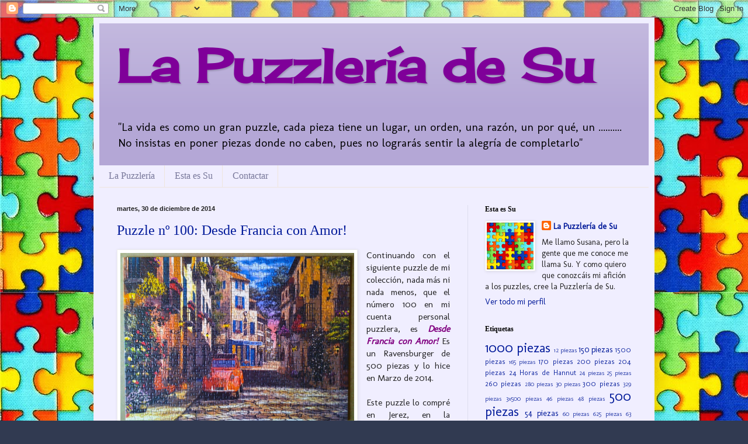

--- FILE ---
content_type: text/html; charset=UTF-8
request_url: https://lapuzzleriadesu.blogspot.com/2014/
body_size: 38877
content:
<!DOCTYPE html>
<html class='v2' dir='ltr' lang='es'>
<head>
<link href='https://www.blogger.com/static/v1/widgets/335934321-css_bundle_v2.css' rel='stylesheet' type='text/css'/>
<meta content='width=1100' name='viewport'/>
<meta content='text/html; charset=UTF-8' http-equiv='Content-Type'/>
<meta content='blogger' name='generator'/>
<link href='https://lapuzzleriadesu.blogspot.com/favicon.ico' rel='icon' type='image/x-icon'/>
<link href='http://lapuzzleriadesu.blogspot.com/2014/' rel='canonical'/>
<link rel="alternate" type="application/atom+xml" title="La Puzzlería de Su - Atom" href="https://lapuzzleriadesu.blogspot.com/feeds/posts/default" />
<link rel="alternate" type="application/rss+xml" title="La Puzzlería de Su - RSS" href="https://lapuzzleriadesu.blogspot.com/feeds/posts/default?alt=rss" />
<link rel="service.post" type="application/atom+xml" title="La Puzzlería de Su - Atom" href="https://www.blogger.com/feeds/7973640742556059171/posts/default" />
<!--Can't find substitution for tag [blog.ieCssRetrofitLinks]-->
<meta content='http://lapuzzleriadesu.blogspot.com/2014/' property='og:url'/>
<meta content='La Puzzlería de Su' property='og:title'/>
<meta content='&quot;La vida es como un gran puzzle, cada pieza tiene un lugar, un orden, una razón, un por qué, un .......... No insistas en poner piezas donde no caben, pues no lograrás sentir la alegría de completarlo&quot;' property='og:description'/>
<title>La Puzzlería de Su: 2014</title>
<style type='text/css'>@font-face{font-family:'Cherry Cream Soda';font-style:normal;font-weight:400;font-display:swap;src:url(//fonts.gstatic.com/s/cherrycreamsoda/v21/UMBIrOxBrW6w2FFyi9paG0fdVdRciQd9A98ZD47H.woff2)format('woff2');unicode-range:U+0000-00FF,U+0131,U+0152-0153,U+02BB-02BC,U+02C6,U+02DA,U+02DC,U+0304,U+0308,U+0329,U+2000-206F,U+20AC,U+2122,U+2191,U+2193,U+2212,U+2215,U+FEFF,U+FFFD;}@font-face{font-family:'Molengo';font-style:normal;font-weight:400;font-display:swap;src:url(//fonts.gstatic.com/s/molengo/v17/I_uuMpWeuBzZNBtQXb1akwKso5f4bA.woff2)format('woff2');unicode-range:U+0100-02BA,U+02BD-02C5,U+02C7-02CC,U+02CE-02D7,U+02DD-02FF,U+0304,U+0308,U+0329,U+1D00-1DBF,U+1E00-1E9F,U+1EF2-1EFF,U+2020,U+20A0-20AB,U+20AD-20C0,U+2113,U+2C60-2C7F,U+A720-A7FF;}@font-face{font-family:'Molengo';font-style:normal;font-weight:400;font-display:swap;src:url(//fonts.gstatic.com/s/molengo/v17/I_uuMpWeuBzZNBtQXbNakwKso5c.woff2)format('woff2');unicode-range:U+0000-00FF,U+0131,U+0152-0153,U+02BB-02BC,U+02C6,U+02DA,U+02DC,U+0304,U+0308,U+0329,U+2000-206F,U+20AC,U+2122,U+2191,U+2193,U+2212,U+2215,U+FEFF,U+FFFD;}</style>
<style id='page-skin-1' type='text/css'><!--
/*
-----------------------------------------------
Blogger Template Style
Name:     Simple
Designer: Blogger
URL:      www.blogger.com
----------------------------------------------- */
/* Content
----------------------------------------------- */
body {
font: normal normal 14px Molengo;
color: #222222;
background: #313a51 url(//4.bp.blogspot.com/-vUIv3MQy1gs/UrC0WaC8pyI/AAAAAAAAAAQ/lKmEGyKaULE/s0/Fondo%2BPuzzle%2B1.jpg) repeat scroll top left;
padding: 0 40px 40px 40px;
}
html body .region-inner {
min-width: 0;
max-width: 100%;
width: auto;
}
h2 {
font-size: 22px;
}
a:link {
text-decoration:none;
color: #001999;
}
a:visited {
text-decoration:none;
color: #888888;
}
a:hover {
text-decoration:underline;
color: #0066ff;
}
.body-fauxcolumn-outer .fauxcolumn-inner {
background: transparent none repeat scroll top left;
_background-image: none;
}
.body-fauxcolumn-outer .cap-top {
position: absolute;
z-index: 1;
height: 400px;
width: 100%;
}
.body-fauxcolumn-outer .cap-top .cap-left {
width: 100%;
background: transparent none repeat-x scroll top left;
_background-image: none;
}
.content-outer {
-moz-box-shadow: 0 0 40px rgba(0, 0, 0, .15);
-webkit-box-shadow: 0 0 5px rgba(0, 0, 0, .15);
-goog-ms-box-shadow: 0 0 10px #333333;
box-shadow: 0 0 40px rgba(0, 0, 0, .15);
margin-bottom: 1px;
}
.content-inner {
padding: 10px 10px;
}
.content-inner {
background-color: #f0eeff;
}
/* Header
----------------------------------------------- */
.header-outer {
background: #b4a7d6 url(//www.blogblog.com/1kt/simple/gradients_light.png) repeat-x scroll 0 -400px;
_background-image: none;
}
.Header h1 {
font: normal bold 80px Cherry Cream Soda;
color: #7f0099;
text-shadow: 1px 2px 3px rgba(0, 0, 0, .2);
}
.Header h1 a {
color: #7f0099;
}
.Header .description {
font-size: 140%;
color: #000000;
}
.header-inner .Header .titlewrapper {
padding: 22px 30px;
}
.header-inner .Header .descriptionwrapper {
padding: 0 30px;
}
/* Tabs
----------------------------------------------- */
.tabs-inner .section:first-child {
border-top: 0 solid #eee5dd;
}
.tabs-inner .section:first-child ul {
margin-top: -0;
border-top: 0 solid #eee5dd;
border-left: 0 solid #eee5dd;
border-right: 0 solid #eee5dd;
}
.tabs-inner .widget ul {
background: #f0eeff none repeat-x scroll 0 -800px;
_background-image: none;
border-bottom: 1px solid #eee5dd;
margin-top: 0;
margin-left: -30px;
margin-right: -30px;
}
.tabs-inner .widget li a {
display: inline-block;
padding: .6em 1em;
font: normal normal 16px Georgia, Utopia, 'Palatino Linotype', Palatino, serif;
color: #777799;
border-left: 1px solid #f0eeff;
border-right: 1px solid #eee5dd;
}
.tabs-inner .widget li:first-child a {
border-left: none;
}
.tabs-inner .widget li.selected a, .tabs-inner .widget li a:hover {
color: #000000;
background-color: #f0eeff;
text-decoration: none;
}
/* Columns
----------------------------------------------- */
.main-outer {
border-top: 0 solid #ddddee;
}
.fauxcolumn-left-outer .fauxcolumn-inner {
border-right: 1px solid #ddddee;
}
.fauxcolumn-right-outer .fauxcolumn-inner {
border-left: 1px solid #ddddee;
}
/* Headings
----------------------------------------------- */
div.widget > h2,
div.widget h2.title {
margin: 0 0 1em 0;
font: normal bold 12px Georgia, Utopia, 'Palatino Linotype', Palatino, serif;
color: #000000;
}
/* Widgets
----------------------------------------------- */
.widget .zippy {
color: #999999;
text-shadow: 2px 2px 1px rgba(0, 0, 0, .1);
}
.widget .popular-posts ul {
list-style: none;
}
/* Posts
----------------------------------------------- */
h2.date-header {
font: normal bold 11px Arial, Tahoma, Helvetica, FreeSans, sans-serif;
}
.date-header span {
background-color: transparent;
color: #222222;
padding: inherit;
letter-spacing: inherit;
margin: inherit;
}
.main-inner {
padding-top: 30px;
padding-bottom: 30px;
}
.main-inner .column-center-inner {
padding: 0 15px;
}
.main-inner .column-center-inner .section {
margin: 0 15px;
}
.post {
margin: 0 0 25px 0;
}
h3.post-title, .comments h4 {
font: normal normal 24px Georgia, Utopia, 'Palatino Linotype', Palatino, serif;
margin: .75em 0 0;
}
.post-body {
font-size: 110%;
line-height: 1.4;
position: relative;
}
.post-body img, .post-body .tr-caption-container, .Profile img, .Image img,
.BlogList .item-thumbnail img {
padding: 2px;
background: #ffffff;
border: 1px solid #eeeeee;
-moz-box-shadow: 1px 1px 5px rgba(0, 0, 0, .1);
-webkit-box-shadow: 1px 1px 5px rgba(0, 0, 0, .1);
box-shadow: 1px 1px 5px rgba(0, 0, 0, .1);
}
.post-body img, .post-body .tr-caption-container {
padding: 5px;
}
.post-body .tr-caption-container {
color: #222222;
}
.post-body .tr-caption-container img {
padding: 0;
background: transparent;
border: none;
-moz-box-shadow: 0 0 0 rgba(0, 0, 0, .1);
-webkit-box-shadow: 0 0 0 rgba(0, 0, 0, .1);
box-shadow: 0 0 0 rgba(0, 0, 0, .1);
}
.post-header {
margin: 0 0 1.5em;
line-height: 1.6;
font-size: 90%;
}
.post-footer {
margin: 20px -2px 0;
padding: 5px 10px;
color: #5c5566;
background-color: #e0ddee;
border-bottom: 1px solid #eeeeee;
line-height: 1.6;
font-size: 90%;
}
#comments .comment-author {
padding-top: 1.5em;
border-top: 1px solid #ddddee;
background-position: 0 1.5em;
}
#comments .comment-author:first-child {
padding-top: 0;
border-top: none;
}
.avatar-image-container {
margin: .2em 0 0;
}
#comments .avatar-image-container img {
border: 1px solid #eeeeee;
}
/* Comments
----------------------------------------------- */
.comments .comments-content .icon.blog-author {
background-repeat: no-repeat;
background-image: url([data-uri]);
}
.comments .comments-content .loadmore a {
border-top: 1px solid #999999;
border-bottom: 1px solid #999999;
}
.comments .comment-thread.inline-thread {
background-color: #e0ddee;
}
.comments .continue {
border-top: 2px solid #999999;
}
/* Accents
---------------------------------------------- */
.section-columns td.columns-cell {
border-left: 1px solid #ddddee;
}
.blog-pager {
background: transparent none no-repeat scroll top center;
}
.blog-pager-older-link, .home-link,
.blog-pager-newer-link {
background-color: #f0eeff;
padding: 5px;
}
.footer-outer {
border-top: 0 dashed #bbbbbb;
}
/* Mobile
----------------------------------------------- */
body.mobile  {
background-size: auto;
}
.mobile .body-fauxcolumn-outer {
background: transparent none repeat scroll top left;
}
.mobile .body-fauxcolumn-outer .cap-top {
background-size: 100% auto;
}
.mobile .content-outer {
-webkit-box-shadow: 0 0 3px rgba(0, 0, 0, .15);
box-shadow: 0 0 3px rgba(0, 0, 0, .15);
}
.mobile .tabs-inner .widget ul {
margin-left: 0;
margin-right: 0;
}
.mobile .post {
margin: 0;
}
.mobile .main-inner .column-center-inner .section {
margin: 0;
}
.mobile .date-header span {
padding: 0.1em 10px;
margin: 0 -10px;
}
.mobile h3.post-title {
margin: 0;
}
.mobile .blog-pager {
background: transparent none no-repeat scroll top center;
}
.mobile .footer-outer {
border-top: none;
}
.mobile .main-inner, .mobile .footer-inner {
background-color: #f0eeff;
}
.mobile-index-contents {
color: #222222;
}
.mobile-link-button {
background-color: #001999;
}
.mobile-link-button a:link, .mobile-link-button a:visited {
color: #ffffff;
}
.mobile .tabs-inner .section:first-child {
border-top: none;
}
.mobile .tabs-inner .PageList .widget-content {
background-color: #f0eeff;
color: #000000;
border-top: 1px solid #eee5dd;
border-bottom: 1px solid #eee5dd;
}
.mobile .tabs-inner .PageList .widget-content .pagelist-arrow {
border-left: 1px solid #eee5dd;
}

--></style>
<style id='template-skin-1' type='text/css'><!--
body {
min-width: 960px;
}
.content-outer, .content-fauxcolumn-outer, .region-inner {
min-width: 960px;
max-width: 960px;
_width: 960px;
}
.main-inner .columns {
padding-left: 0;
padding-right: 310px;
}
.main-inner .fauxcolumn-center-outer {
left: 0;
right: 310px;
/* IE6 does not respect left and right together */
_width: expression(this.parentNode.offsetWidth -
parseInt("0") -
parseInt("310px") + 'px');
}
.main-inner .fauxcolumn-left-outer {
width: 0;
}
.main-inner .fauxcolumn-right-outer {
width: 310px;
}
.main-inner .column-left-outer {
width: 0;
right: 100%;
margin-left: -0;
}
.main-inner .column-right-outer {
width: 310px;
margin-right: -310px;
}
#layout {
min-width: 0;
}
#layout .content-outer {
min-width: 0;
width: 800px;
}
#layout .region-inner {
min-width: 0;
width: auto;
}
body#layout div.add_widget {
padding: 8px;
}
body#layout div.add_widget a {
margin-left: 32px;
}
--></style>
<style>
    body {background-image:url(\/\/4.bp.blogspot.com\/-vUIv3MQy1gs\/UrC0WaC8pyI\/AAAAAAAAAAQ\/lKmEGyKaULE\/s0\/Fondo%2BPuzzle%2B1.jpg);}
    
@media (max-width: 200px) { body {background-image:url(\/\/4.bp.blogspot.com\/-vUIv3MQy1gs\/UrC0WaC8pyI\/AAAAAAAAAAQ\/lKmEGyKaULE\/w200\/Fondo%2BPuzzle%2B1.jpg);}}
@media (max-width: 400px) and (min-width: 201px) { body {background-image:url(\/\/4.bp.blogspot.com\/-vUIv3MQy1gs\/UrC0WaC8pyI\/AAAAAAAAAAQ\/lKmEGyKaULE\/w400\/Fondo%2BPuzzle%2B1.jpg);}}
@media (max-width: 800px) and (min-width: 401px) { body {background-image:url(\/\/4.bp.blogspot.com\/-vUIv3MQy1gs\/UrC0WaC8pyI\/AAAAAAAAAAQ\/lKmEGyKaULE\/w800\/Fondo%2BPuzzle%2B1.jpg);}}
@media (max-width: 1200px) and (min-width: 801px) { body {background-image:url(\/\/4.bp.blogspot.com\/-vUIv3MQy1gs\/UrC0WaC8pyI\/AAAAAAAAAAQ\/lKmEGyKaULE\/w1200\/Fondo%2BPuzzle%2B1.jpg);}}
/* Last tag covers anything over one higher than the previous max-size cap. */
@media (min-width: 1201px) { body {background-image:url(\/\/4.bp.blogspot.com\/-vUIv3MQy1gs\/UrC0WaC8pyI\/AAAAAAAAAAQ\/lKmEGyKaULE\/w1600\/Fondo%2BPuzzle%2B1.jpg);}}
  </style>
<link href='https://www.blogger.com/dyn-css/authorization.css?targetBlogID=7973640742556059171&amp;zx=61c9ce01-19d6-4608-aaeb-516ff62c22e4' media='none' onload='if(media!=&#39;all&#39;)media=&#39;all&#39;' rel='stylesheet'/><noscript><link href='https://www.blogger.com/dyn-css/authorization.css?targetBlogID=7973640742556059171&amp;zx=61c9ce01-19d6-4608-aaeb-516ff62c22e4' rel='stylesheet'/></noscript>
<meta name='google-adsense-platform-account' content='ca-host-pub-1556223355139109'/>
<meta name='google-adsense-platform-domain' content='blogspot.com'/>

<!-- data-ad-client=ca-pub-3404320614765975 -->

</head>
<body class='loading variant-literate'>
<div class='navbar section' id='navbar' name='Barra de navegación'><div class='widget Navbar' data-version='1' id='Navbar1'><script type="text/javascript">
    function setAttributeOnload(object, attribute, val) {
      if(window.addEventListener) {
        window.addEventListener('load',
          function(){ object[attribute] = val; }, false);
      } else {
        window.attachEvent('onload', function(){ object[attribute] = val; });
      }
    }
  </script>
<div id="navbar-iframe-container"></div>
<script type="text/javascript" src="https://apis.google.com/js/platform.js"></script>
<script type="text/javascript">
      gapi.load("gapi.iframes:gapi.iframes.style.bubble", function() {
        if (gapi.iframes && gapi.iframes.getContext) {
          gapi.iframes.getContext().openChild({
              url: 'https://www.blogger.com/navbar/7973640742556059171?origin\x3dhttps://lapuzzleriadesu.blogspot.com',
              where: document.getElementById("navbar-iframe-container"),
              id: "navbar-iframe"
          });
        }
      });
    </script><script type="text/javascript">
(function() {
var script = document.createElement('script');
script.type = 'text/javascript';
script.src = '//pagead2.googlesyndication.com/pagead/js/google_top_exp.js';
var head = document.getElementsByTagName('head')[0];
if (head) {
head.appendChild(script);
}})();
</script>
</div></div>
<div class='body-fauxcolumns'>
<div class='fauxcolumn-outer body-fauxcolumn-outer'>
<div class='cap-top'>
<div class='cap-left'></div>
<div class='cap-right'></div>
</div>
<div class='fauxborder-left'>
<div class='fauxborder-right'></div>
<div class='fauxcolumn-inner'>
</div>
</div>
<div class='cap-bottom'>
<div class='cap-left'></div>
<div class='cap-right'></div>
</div>
</div>
</div>
<div class='content'>
<div class='content-fauxcolumns'>
<div class='fauxcolumn-outer content-fauxcolumn-outer'>
<div class='cap-top'>
<div class='cap-left'></div>
<div class='cap-right'></div>
</div>
<div class='fauxborder-left'>
<div class='fauxborder-right'></div>
<div class='fauxcolumn-inner'>
</div>
</div>
<div class='cap-bottom'>
<div class='cap-left'></div>
<div class='cap-right'></div>
</div>
</div>
</div>
<div class='content-outer'>
<div class='content-cap-top cap-top'>
<div class='cap-left'></div>
<div class='cap-right'></div>
</div>
<div class='fauxborder-left content-fauxborder-left'>
<div class='fauxborder-right content-fauxborder-right'></div>
<div class='content-inner'>
<header>
<div class='header-outer'>
<div class='header-cap-top cap-top'>
<div class='cap-left'></div>
<div class='cap-right'></div>
</div>
<div class='fauxborder-left header-fauxborder-left'>
<div class='fauxborder-right header-fauxborder-right'></div>
<div class='region-inner header-inner'>
<div class='header section' id='header' name='Cabecera'><div class='widget Header' data-version='1' id='Header1'>
<div id='header-inner'>
<div class='titlewrapper'>
<h1 class='title'>
<a href='https://lapuzzleriadesu.blogspot.com/'>
La Puzzlería de Su
</a>
</h1>
</div>
<div class='descriptionwrapper'>
<p class='description'><span>"La vida es como un gran puzzle, cada pieza tiene un lugar, un orden, una razón, un por qué, un .......... No insistas en poner piezas donde no caben, pues no lograrás sentir la alegría de completarlo"</span></p>
</div>
</div>
</div></div>
</div>
</div>
<div class='header-cap-bottom cap-bottom'>
<div class='cap-left'></div>
<div class='cap-right'></div>
</div>
</div>
</header>
<div class='tabs-outer'>
<div class='tabs-cap-top cap-top'>
<div class='cap-left'></div>
<div class='cap-right'></div>
</div>
<div class='fauxborder-left tabs-fauxborder-left'>
<div class='fauxborder-right tabs-fauxborder-right'></div>
<div class='region-inner tabs-inner'>
<div class='tabs section' id='crosscol' name='Multicolumnas'><div class='widget PageList' data-version='1' id='PageList1'>
<h2>Páginas</h2>
<div class='widget-content'>
<ul>
<li>
<a href='https://lapuzzleriadesu.blogspot.com/'>La Puzzlería</a>
</li>
<li>
<a href='https://lapuzzleriadesu.blogspot.com/p/esta-es-su_29.html'>Esta es Su</a>
</li>
<li>
<a href='https://lapuzzleriadesu.blogspot.com/p/contacto.html'>Contactar</a>
</li>
</ul>
<div class='clear'></div>
</div>
</div></div>
<div class='tabs no-items section' id='crosscol-overflow' name='Cross-Column 2'></div>
</div>
</div>
<div class='tabs-cap-bottom cap-bottom'>
<div class='cap-left'></div>
<div class='cap-right'></div>
</div>
</div>
<div class='main-outer'>
<div class='main-cap-top cap-top'>
<div class='cap-left'></div>
<div class='cap-right'></div>
</div>
<div class='fauxborder-left main-fauxborder-left'>
<div class='fauxborder-right main-fauxborder-right'></div>
<div class='region-inner main-inner'>
<div class='columns fauxcolumns'>
<div class='fauxcolumn-outer fauxcolumn-center-outer'>
<div class='cap-top'>
<div class='cap-left'></div>
<div class='cap-right'></div>
</div>
<div class='fauxborder-left'>
<div class='fauxborder-right'></div>
<div class='fauxcolumn-inner'>
</div>
</div>
<div class='cap-bottom'>
<div class='cap-left'></div>
<div class='cap-right'></div>
</div>
</div>
<div class='fauxcolumn-outer fauxcolumn-left-outer'>
<div class='cap-top'>
<div class='cap-left'></div>
<div class='cap-right'></div>
</div>
<div class='fauxborder-left'>
<div class='fauxborder-right'></div>
<div class='fauxcolumn-inner'>
</div>
</div>
<div class='cap-bottom'>
<div class='cap-left'></div>
<div class='cap-right'></div>
</div>
</div>
<div class='fauxcolumn-outer fauxcolumn-right-outer'>
<div class='cap-top'>
<div class='cap-left'></div>
<div class='cap-right'></div>
</div>
<div class='fauxborder-left'>
<div class='fauxborder-right'></div>
<div class='fauxcolumn-inner'>
</div>
</div>
<div class='cap-bottom'>
<div class='cap-left'></div>
<div class='cap-right'></div>
</div>
</div>
<!-- corrects IE6 width calculation -->
<div class='columns-inner'>
<div class='column-center-outer'>
<div class='column-center-inner'>
<div class='main section' id='main' name='Principal'><div class='widget Blog' data-version='1' id='Blog1'>
<div class='blog-posts hfeed'>

          <div class="date-outer">
        
<h2 class='date-header'><span>martes, 30 de diciembre de 2014</span></h2>

          <div class="date-posts">
        
<div class='post-outer'>
<div class='post hentry uncustomized-post-template' itemprop='blogPost' itemscope='itemscope' itemtype='http://schema.org/BlogPosting'>
<meta content='https://blogger.googleusercontent.com/img/b/R29vZ2xl/AVvXsEjwmaxISNbq6MO2oVpY8scYxRcyvC6zYxe3KXFW3t1Tw10Nt_R06uBz1E7_idyEdddttVMtmytRvZsMCONaZpixGsRVBwOsBBI0hmne8wrD3g5vPDbSbXrOxsCKaIAEYYV8nkeyYGGGg-BZ/s1600/Puzzle+n%C2%BA+100-Mar.+2014+-+copia.jpg' itemprop='image_url'/>
<meta content='7973640742556059171' itemprop='blogId'/>
<meta content='7268583214725847434' itemprop='postId'/>
<a name='7268583214725847434'></a>
<h3 class='post-title entry-title' itemprop='name'>
<a href='https://lapuzzleriadesu.blogspot.com/2014/12/puzzle-n-100-desde-francia-con-amor.html'>Puzzle nº 100: Desde Francia con Amor!</a>
</h3>
<div class='post-header'>
<div class='post-header-line-1'></div>
</div>
<div class='post-body entry-content' id='post-body-7268583214725847434' itemprop='description articleBody'>
<div class="separator" style="clear: both; text-align: center;">
<a href="https://blogger.googleusercontent.com/img/b/R29vZ2xl/AVvXsEjwmaxISNbq6MO2oVpY8scYxRcyvC6zYxe3KXFW3t1Tw10Nt_R06uBz1E7_idyEdddttVMtmytRvZsMCONaZpixGsRVBwOsBBI0hmne8wrD3g5vPDbSbXrOxsCKaIAEYYV8nkeyYGGGg-BZ/s1600/Puzzle+n%C2%BA+100-Mar.+2014+-+copia.jpg" imageanchor="1" style="clear: left; float: left; margin-bottom: 1em; margin-right: 1em;"><img border="0" height="292" src="https://blogger.googleusercontent.com/img/b/R29vZ2xl/AVvXsEjwmaxISNbq6MO2oVpY8scYxRcyvC6zYxe3KXFW3t1Tw10Nt_R06uBz1E7_idyEdddttVMtmytRvZsMCONaZpixGsRVBwOsBBI0hmne8wrD3g5vPDbSbXrOxsCKaIAEYYV8nkeyYGGGg-BZ/s1600/Puzzle+n%C2%BA+100-Mar.+2014+-+copia.jpg" width="400" /></a></div>
<div style="text-align: justify;">
Continuando con el siguiente puzzle de mi colección, nada más ni nada menos, que el número 100 en mi cuenta personal puzzlera, es&nbsp;<span style="color: purple;"><i style="font-weight: bold;">Desde Francia con Amor!</i>&nbsp;</span>Es un Ravensburger de 500 piezas y lo hice en Marzo de 2014.<br />
<div>
<br />
Este puzzle lo compré en Jerez, en la Juguetería Poly cuando fui expresamente a por un puzzle Ravensburger de 500 piezas, pues no tenía ninguno y lo necesitaba, &nbsp;ya que iba a participar en el Campeonato de España de Puzzles 2014 en Madrid, que consiste, en la modalidad individual, en hacer un puzzle de 500 piezas en el menor tiempo posible con un tiempo máximo de 3 horas, mientras que en la modalidad de parejas, consiste en hacer un puzzle de 500 piezas en el menor tiempo posible con un tiempo máximo de 2 horas, y quería comprobar el tiempo que tardaba en hacerlo de cara a mi participación en dicho campeonato.<br />
<br />
Y como en esta edición iba a participar en ambas modalidades del campeonato, individual y parejas, estuve entrenando para hacer un digno papel en él, siendo mi objetivo, el de completar ambos puzzles en tiempo. Y para ello, entrené sola y con mi amiga Marga, pues ella iba a ser mi pareja en el campeonato. Este fue el séptimo y último puzzle que hicimos juntas para entrenarnos y comprobar si lo terminábamos en tiempo, un Ravensburger de 500 piezas, ya que era la marca y el tamaño del puzzle que se haría y... lo conseguimos! Así que ahora objetivo y destino... Madrid, a ver que tal se nos da el campeonato! Y además, también pasó a engrosar mi colección personal de puzzles, el número 100! Y hecho... quedó muy bonito!<br />
<br />
Espero que os guste... Su.</div>
</div>
<div style='clear: both;'></div>
</div>
<div class='post-footer'>
<div class='post-footer-line post-footer-line-1'>
<span class='post-author vcard'>
Publicado por
<span class='fn' itemprop='author' itemscope='itemscope' itemtype='http://schema.org/Person'>
<meta content='https://www.blogger.com/profile/08692847696803220787' itemprop='url'/>
<a class='g-profile' href='https://www.blogger.com/profile/08692847696803220787' rel='author' title='author profile'>
<span itemprop='name'>La Puzzlería de Su</span>
</a>
</span>
</span>
<span class='post-timestamp'>
en
<meta content='http://lapuzzleriadesu.blogspot.com/2014/12/puzzle-n-100-desde-francia-con-amor.html' itemprop='url'/>
<a class='timestamp-link' href='https://lapuzzleriadesu.blogspot.com/2014/12/puzzle-n-100-desde-francia-con-amor.html' rel='bookmark' title='permanent link'><abbr class='published' itemprop='datePublished' title='2014-12-30T21:04:00+01:00'>21:04</abbr></a>
</span>
<span class='post-comment-link'>
<a class='comment-link' href='https://lapuzzleriadesu.blogspot.com/2014/12/puzzle-n-100-desde-francia-con-amor.html#comment-form' onclick=''>
No hay comentarios:
  </a>
</span>
<span class='post-icons'>
<span class='item-control blog-admin pid-1369475290'>
<a href='https://www.blogger.com/post-edit.g?blogID=7973640742556059171&postID=7268583214725847434&from=pencil' title='Editar entrada'>
<img alt='' class='icon-action' height='18' src='https://resources.blogblog.com/img/icon18_edit_allbkg.gif' width='18'/>
</a>
</span>
</span>
<div class='post-share-buttons goog-inline-block'>
<a class='goog-inline-block share-button sb-email' href='https://www.blogger.com/share-post.g?blogID=7973640742556059171&postID=7268583214725847434&target=email' target='_blank' title='Enviar por correo electrónico'><span class='share-button-link-text'>Enviar por correo electrónico</span></a><a class='goog-inline-block share-button sb-blog' href='https://www.blogger.com/share-post.g?blogID=7973640742556059171&postID=7268583214725847434&target=blog' onclick='window.open(this.href, "_blank", "height=270,width=475"); return false;' target='_blank' title='Escribe un blog'><span class='share-button-link-text'>Escribe un blog</span></a><a class='goog-inline-block share-button sb-twitter' href='https://www.blogger.com/share-post.g?blogID=7973640742556059171&postID=7268583214725847434&target=twitter' target='_blank' title='Compartir en X'><span class='share-button-link-text'>Compartir en X</span></a><a class='goog-inline-block share-button sb-facebook' href='https://www.blogger.com/share-post.g?blogID=7973640742556059171&postID=7268583214725847434&target=facebook' onclick='window.open(this.href, "_blank", "height=430,width=640"); return false;' target='_blank' title='Compartir con Facebook'><span class='share-button-link-text'>Compartir con Facebook</span></a><a class='goog-inline-block share-button sb-pinterest' href='https://www.blogger.com/share-post.g?blogID=7973640742556059171&postID=7268583214725847434&target=pinterest' target='_blank' title='Compartir en Pinterest'><span class='share-button-link-text'>Compartir en Pinterest</span></a>
</div>
</div>
<div class='post-footer-line post-footer-line-2'>
<span class='post-labels'>
Etiquetas:
<a href='https://lapuzzleriadesu.blogspot.com/search/label/500%20piezas' rel='tag'>500 piezas</a>,
<a href='https://lapuzzleriadesu.blogspot.com/search/label/Ravensburger' rel='tag'>Ravensburger</a>
</span>
</div>
<div class='post-footer-line post-footer-line-3'>
<span class='post-location'>
</span>
</div>
</div>
</div>
</div>

          </div></div>
        

          <div class="date-outer">
        
<h2 class='date-header'><span>viernes, 26 de diciembre de 2014</span></h2>

          <div class="date-posts">
        
<div class='post-outer'>
<div class='post hentry uncustomized-post-template' itemprop='blogPost' itemscope='itemscope' itemtype='http://schema.org/BlogPosting'>
<meta content='https://blogger.googleusercontent.com/img/b/R29vZ2xl/AVvXsEieK5o5X9qpX_lkvfFccB634B4AiOdCf_t9H-nAbUTcCajtkljysJHwkR2W2gTZPmGNdvj_Sp5JZTfK_lJTXHzt7QzoiYtGRO0SEePoBWzNhrGB_mvHPZL_AI1am73iKD2aPc7W-2Ehzl6I/s1600/Puzzle+n%C2%BA+99-Mar.+2014+-+copia.jpg' itemprop='image_url'/>
<meta content='7973640742556059171' itemprop='blogId'/>
<meta content='9047961158769566560' itemprop='postId'/>
<a name='9047961158769566560'></a>
<h3 class='post-title entry-title' itemprop='name'>
<a href='https://lapuzzleriadesu.blogspot.com/2014/12/puzzle-n-99-terriers-blanco-y-negro.html'>Puzzle nº 99: Terriers Blanco y Negro</a>
</h3>
<div class='post-header'>
<div class='post-header-line-1'></div>
</div>
<div class='post-body entry-content' id='post-body-9047961158769566560' itemprop='description articleBody'>
<div class="separator" style="clear: both; text-align: center;">
<a href="https://blogger.googleusercontent.com/img/b/R29vZ2xl/AVvXsEieK5o5X9qpX_lkvfFccB634B4AiOdCf_t9H-nAbUTcCajtkljysJHwkR2W2gTZPmGNdvj_Sp5JZTfK_lJTXHzt7QzoiYtGRO0SEePoBWzNhrGB_mvHPZL_AI1am73iKD2aPc7W-2Ehzl6I/s1600/Puzzle+n%C2%BA+99-Mar.+2014+-+copia.jpg" imageanchor="1" style="clear: left; float: left; margin-bottom: 1em; margin-right: 1em;"><img border="0" height="286" src="https://blogger.googleusercontent.com/img/b/R29vZ2xl/AVvXsEieK5o5X9qpX_lkvfFccB634B4AiOdCf_t9H-nAbUTcCajtkljysJHwkR2W2gTZPmGNdvj_Sp5JZTfK_lJTXHzt7QzoiYtGRO0SEePoBWzNhrGB_mvHPZL_AI1am73iKD2aPc7W-2Ehzl6I/s1600/Puzzle+n%C2%BA+99-Mar.+2014+-+copia.jpg" width="400" /></a></div>
<div style="text-align: justify;">
El siguiente puzzle de mi colección, el número 99 en mi cuenta personal puzzlera, es&nbsp;<b><span style="color: purple;"><i>Terriers Blanco y Negro</i></span></b>. Es un Educa de 500 piezas y lo hice en Marzo de 2014.<br />
<br />
<div>
Este puzzle es otro de los que compré en Jerez a raíz de la oferta de 2x1 en puzzles Educa de 500 piezas de Carrefour y a la que no me pude resistir. Y como me había vuelto a enterar por&nbsp;<b><span style="color: #38761d;">J de Juegos</span></b>&nbsp;que se iba a celebrar nuevamente el Campeonato de España de Puzzles 2014 en Madrid, que consiste, en la modalidad individual, en hacer un puzzle de 500 piezas en el menor tiempo posible con un tiempo máximo de 3 horas, mientras que en la modalidad de parejas, consiste en hacer un puzzle de 500 piezas en el menor tiempo posible con un tiempo máximo de 2 horas, pues aproveché la oferta para comprar varios para poder entrenar y practicar de cara a preparar mi participación en dicho campeonato.<br />
<br />
Y como en esta edición iba a participar en ambas modalidades del campeonato, individual y parejas, necesitaba seguir entrenando si quería hacer un digno papel en él, siendo mi objetivo, el de completar ambos puzzles en tiempo. Y para ello, entrené sola y con mi amiga Marga, pues ella iba a ser mi pareja en el campeonato. Este fue el sexto puzzle que hicimos juntas para entrenarnos y coger un buen ritmo puzzlero para el campeonato, aunque esta vez contamos con la colaboración especial e inesperada de nuestra amiga Valva, que vino con Marga y al final se animó a puzzlear un rato. Hicimos uno de 500 piezas para controlar el tiempo invertido en hacerlo, pero el perrito blanco nos costó más de lo previsto y nos pasamos un poco del tiempo, aunque nos lo pasamos genial! Y además, también pasó a engrosar mi colección personal de puzzles, otro más. Y hecho... quedó chulísimo!<br />
<br />
Espero que os guste... Su.</div>
</div>
<div style='clear: both;'></div>
</div>
<div class='post-footer'>
<div class='post-footer-line post-footer-line-1'>
<span class='post-author vcard'>
Publicado por
<span class='fn' itemprop='author' itemscope='itemscope' itemtype='http://schema.org/Person'>
<meta content='https://www.blogger.com/profile/08692847696803220787' itemprop='url'/>
<a class='g-profile' href='https://www.blogger.com/profile/08692847696803220787' rel='author' title='author profile'>
<span itemprop='name'>La Puzzlería de Su</span>
</a>
</span>
</span>
<span class='post-timestamp'>
en
<meta content='http://lapuzzleriadesu.blogspot.com/2014/12/puzzle-n-99-terriers-blanco-y-negro.html' itemprop='url'/>
<a class='timestamp-link' href='https://lapuzzleriadesu.blogspot.com/2014/12/puzzle-n-99-terriers-blanco-y-negro.html' rel='bookmark' title='permanent link'><abbr class='published' itemprop='datePublished' title='2014-12-26T19:38:00+01:00'>19:38</abbr></a>
</span>
<span class='post-comment-link'>
<a class='comment-link' href='https://lapuzzleriadesu.blogspot.com/2014/12/puzzle-n-99-terriers-blanco-y-negro.html#comment-form' onclick=''>
No hay comentarios:
  </a>
</span>
<span class='post-icons'>
<span class='item-control blog-admin pid-1369475290'>
<a href='https://www.blogger.com/post-edit.g?blogID=7973640742556059171&postID=9047961158769566560&from=pencil' title='Editar entrada'>
<img alt='' class='icon-action' height='18' src='https://resources.blogblog.com/img/icon18_edit_allbkg.gif' width='18'/>
</a>
</span>
</span>
<div class='post-share-buttons goog-inline-block'>
<a class='goog-inline-block share-button sb-email' href='https://www.blogger.com/share-post.g?blogID=7973640742556059171&postID=9047961158769566560&target=email' target='_blank' title='Enviar por correo electrónico'><span class='share-button-link-text'>Enviar por correo electrónico</span></a><a class='goog-inline-block share-button sb-blog' href='https://www.blogger.com/share-post.g?blogID=7973640742556059171&postID=9047961158769566560&target=blog' onclick='window.open(this.href, "_blank", "height=270,width=475"); return false;' target='_blank' title='Escribe un blog'><span class='share-button-link-text'>Escribe un blog</span></a><a class='goog-inline-block share-button sb-twitter' href='https://www.blogger.com/share-post.g?blogID=7973640742556059171&postID=9047961158769566560&target=twitter' target='_blank' title='Compartir en X'><span class='share-button-link-text'>Compartir en X</span></a><a class='goog-inline-block share-button sb-facebook' href='https://www.blogger.com/share-post.g?blogID=7973640742556059171&postID=9047961158769566560&target=facebook' onclick='window.open(this.href, "_blank", "height=430,width=640"); return false;' target='_blank' title='Compartir con Facebook'><span class='share-button-link-text'>Compartir con Facebook</span></a><a class='goog-inline-block share-button sb-pinterest' href='https://www.blogger.com/share-post.g?blogID=7973640742556059171&postID=9047961158769566560&target=pinterest' target='_blank' title='Compartir en Pinterest'><span class='share-button-link-text'>Compartir en Pinterest</span></a>
</div>
</div>
<div class='post-footer-line post-footer-line-2'>
<span class='post-labels'>
Etiquetas:
<a href='https://lapuzzleriadesu.blogspot.com/search/label/500%20piezas' rel='tag'>500 piezas</a>,
<a href='https://lapuzzleriadesu.blogspot.com/search/label/Educa' rel='tag'>Educa</a>
</span>
</div>
<div class='post-footer-line post-footer-line-3'>
<span class='post-location'>
</span>
</div>
</div>
</div>
</div>

          </div></div>
        

          <div class="date-outer">
        
<h2 class='date-header'><span>lunes, 22 de diciembre de 2014</span></h2>

          <div class="date-posts">
        
<div class='post-outer'>
<div class='post hentry uncustomized-post-template' itemprop='blogPost' itemscope='itemscope' itemtype='http://schema.org/BlogPosting'>
<meta content='https://blogger.googleusercontent.com/img/b/R29vZ2xl/AVvXsEjEuQUfyqT_sZ_CepCBVNzpVJee2kRQIl_CVkrko-FW0FPnSmRYp0d87nulXReeMNEhZ-3qvygwNKYlhaYMt4ZMI8VdafOXIGPhNQS6fvC3rccywe7YKhFFSBwEaGyQpjtpvgwF4vYr_xi0/s1600/Puzzle+n%C2%BA+98-Mar.+2014+-+copia.jpg' itemprop='image_url'/>
<meta content='7973640742556059171' itemprop='blogId'/>
<meta content='2275019361004025160' itemprop='postId'/>
<a name='2275019361004025160'></a>
<h3 class='post-title entry-title' itemprop='name'>
<a href='https://lapuzzleriadesu.blogspot.com/2014/12/puzzle-n-98-black-panther-de-ed-hardy.html'>Puzzle nº 98: Black Panther de Ed Hardy</a>
</h3>
<div class='post-header'>
<div class='post-header-line-1'></div>
</div>
<div class='post-body entry-content' id='post-body-2275019361004025160' itemprop='description articleBody'>
<div class="separator" style="clear: both; text-align: center;">
</div>
<div class="separator" style="clear: both; text-align: center;">
<a href="https://blogger.googleusercontent.com/img/b/R29vZ2xl/AVvXsEjEuQUfyqT_sZ_CepCBVNzpVJee2kRQIl_CVkrko-FW0FPnSmRYp0d87nulXReeMNEhZ-3qvygwNKYlhaYMt4ZMI8VdafOXIGPhNQS6fvC3rccywe7YKhFFSBwEaGyQpjtpvgwF4vYr_xi0/s1600/Puzzle+n%C2%BA+98-Mar.+2014+-+copia.jpg" imageanchor="1" style="clear: left; float: left; margin-bottom: 1em; margin-right: 1em;"><img border="0" height="400" src="https://blogger.googleusercontent.com/img/b/R29vZ2xl/AVvXsEjEuQUfyqT_sZ_CepCBVNzpVJee2kRQIl_CVkrko-FW0FPnSmRYp0d87nulXReeMNEhZ-3qvygwNKYlhaYMt4ZMI8VdafOXIGPhNQS6fvC3rccywe7YKhFFSBwEaGyQpjtpvgwF4vYr_xi0/s1600/Puzzle+n%C2%BA+98-Mar.+2014+-+copia.jpg" width="292" /></a></div>
<div style="text-align: justify;">
El siguinte&nbsp;puzzle de mi colección, el número 98 en mi cuenta personal puzzlera, es&nbsp;<b><span style="color: purple;"><i>Black Panther de Ed Hardy</i></span></b>. Es un Ravensburger de 1000 piezas y lo hice en Marzo de 2014.</div>
<div style="text-align: justify;">
<br />
Este puzzle lo compré en Jerez, en la Juguetería Poly cuando como solía hacer, pasé por la sección de puzzles a echar un vistazo y vi que lo tenían en liquidación por sólo 6&#8364;! Imposible resistirse a un puzzle Ravensburger por ese precio. Y como me había vuelto a enterar por&nbsp;<b><span style="color: #38761d;">J de Juegos</span></b>&nbsp;que se iba a celebrar nuevamente el Campeonato de España de Puzzles 2014 en Madrid, que consiste, en la modalidad individual, en hacer un puzzle de 500 piezas en el menor tiempo posible con un tiempo máximo de 3 horas, mientras que en la modalidad de parejas, consiste en hacer un puzzle de 500 piezas en el menor tiempo posible con un tiempo máximo de 2 horas, pues aproveché la oferta y lo compré para preparar mi participación en dicho campeonato.<br />
<br /></div>
<div style="text-align: justify;">
Y como iba a participar en ambas modalidades del campeonato, individual y parejas, necesitaba seguir entrenando si quería hacer un digno papel en él, siendo mi objetivo, el de completar ambos puzzles en tiempo. Y para ello, entrené sola y con mi amiga Marga, pues ella iba a ser mi pareja en el campeonato. Y este fue el quinto puzzle que hicimos juntas para entrenarnos y coger un buen ritmo puzzlero para el campeonato, otro Ravensburger de 1000 piezas, pero de nuevo, aunque lo empezamos juntas, lo terminé sola, ya que no me pude resistir. Y además, también pasó a engrosar mi colección personal de puzzles, otro más. Y hecho... quedó muy chulo!<br />
<div>
<br /></div>
Espero que os guste... Su.</div>
<div style='clear: both;'></div>
</div>
<div class='post-footer'>
<div class='post-footer-line post-footer-line-1'>
<span class='post-author vcard'>
Publicado por
<span class='fn' itemprop='author' itemscope='itemscope' itemtype='http://schema.org/Person'>
<meta content='https://www.blogger.com/profile/08692847696803220787' itemprop='url'/>
<a class='g-profile' href='https://www.blogger.com/profile/08692847696803220787' rel='author' title='author profile'>
<span itemprop='name'>La Puzzlería de Su</span>
</a>
</span>
</span>
<span class='post-timestamp'>
en
<meta content='http://lapuzzleriadesu.blogspot.com/2014/12/puzzle-n-98-black-panther-de-ed-hardy.html' itemprop='url'/>
<a class='timestamp-link' href='https://lapuzzleriadesu.blogspot.com/2014/12/puzzle-n-98-black-panther-de-ed-hardy.html' rel='bookmark' title='permanent link'><abbr class='published' itemprop='datePublished' title='2014-12-22T21:11:00+01:00'>21:11</abbr></a>
</span>
<span class='post-comment-link'>
<a class='comment-link' href='https://lapuzzleriadesu.blogspot.com/2014/12/puzzle-n-98-black-panther-de-ed-hardy.html#comment-form' onclick=''>
No hay comentarios:
  </a>
</span>
<span class='post-icons'>
<span class='item-control blog-admin pid-1369475290'>
<a href='https://www.blogger.com/post-edit.g?blogID=7973640742556059171&postID=2275019361004025160&from=pencil' title='Editar entrada'>
<img alt='' class='icon-action' height='18' src='https://resources.blogblog.com/img/icon18_edit_allbkg.gif' width='18'/>
</a>
</span>
</span>
<div class='post-share-buttons goog-inline-block'>
<a class='goog-inline-block share-button sb-email' href='https://www.blogger.com/share-post.g?blogID=7973640742556059171&postID=2275019361004025160&target=email' target='_blank' title='Enviar por correo electrónico'><span class='share-button-link-text'>Enviar por correo electrónico</span></a><a class='goog-inline-block share-button sb-blog' href='https://www.blogger.com/share-post.g?blogID=7973640742556059171&postID=2275019361004025160&target=blog' onclick='window.open(this.href, "_blank", "height=270,width=475"); return false;' target='_blank' title='Escribe un blog'><span class='share-button-link-text'>Escribe un blog</span></a><a class='goog-inline-block share-button sb-twitter' href='https://www.blogger.com/share-post.g?blogID=7973640742556059171&postID=2275019361004025160&target=twitter' target='_blank' title='Compartir en X'><span class='share-button-link-text'>Compartir en X</span></a><a class='goog-inline-block share-button sb-facebook' href='https://www.blogger.com/share-post.g?blogID=7973640742556059171&postID=2275019361004025160&target=facebook' onclick='window.open(this.href, "_blank", "height=430,width=640"); return false;' target='_blank' title='Compartir con Facebook'><span class='share-button-link-text'>Compartir con Facebook</span></a><a class='goog-inline-block share-button sb-pinterest' href='https://www.blogger.com/share-post.g?blogID=7973640742556059171&postID=2275019361004025160&target=pinterest' target='_blank' title='Compartir en Pinterest'><span class='share-button-link-text'>Compartir en Pinterest</span></a>
</div>
</div>
<div class='post-footer-line post-footer-line-2'>
<span class='post-labels'>
Etiquetas:
<a href='https://lapuzzleriadesu.blogspot.com/search/label/1000%20piezas' rel='tag'>1000 piezas</a>,
<a href='https://lapuzzleriadesu.blogspot.com/search/label/Ravensburger' rel='tag'>Ravensburger</a>
</span>
</div>
<div class='post-footer-line post-footer-line-3'>
<span class='post-location'>
</span>
</div>
</div>
</div>
</div>

          </div></div>
        

          <div class="date-outer">
        
<h2 class='date-header'><span>jueves, 18 de diciembre de 2014</span></h2>

          <div class="date-posts">
        
<div class='post-outer'>
<div class='post hentry uncustomized-post-template' itemprop='blogPost' itemscope='itemscope' itemtype='http://schema.org/BlogPosting'>
<meta content='https://blogger.googleusercontent.com/img/b/R29vZ2xl/AVvXsEgaNePn_N2tHbsamsDEUBpF4RdoJblel2VQWIOq3Ks8qrk1UbZsDbvmynxGjgwPPYN402zZx_M03CWk_xCerIGD8n0Z06iW5aOoJPAiqwuDDljzgh54FdLnJqxEcwRT8jRi9Ta9TeASXfAe/s1600/Puzzle+n%C2%BA+97-Mar.+2014+-+copia.jpg' itemprop='image_url'/>
<meta content='7973640742556059171' itemprop='blogId'/>
<meta content='4347029142248599160' itemprop='postId'/>
<a name='4347029142248599160'></a>
<h3 class='post-title entry-title' itemprop='name'>
<a href='https://lapuzzleriadesu.blogspot.com/2014/12/puzzle-n-97-momentos-compartidos.html'>Puzzle nº 97: Momentos Compartidos</a>
</h3>
<div class='post-header'>
<div class='post-header-line-1'></div>
</div>
<div class='post-body entry-content' id='post-body-4347029142248599160' itemprop='description articleBody'>
<div class="separator" style="clear: both; text-align: center;">
<a href="https://blogger.googleusercontent.com/img/b/R29vZ2xl/AVvXsEgaNePn_N2tHbsamsDEUBpF4RdoJblel2VQWIOq3Ks8qrk1UbZsDbvmynxGjgwPPYN402zZx_M03CWk_xCerIGD8n0Z06iW5aOoJPAiqwuDDljzgh54FdLnJqxEcwRT8jRi9Ta9TeASXfAe/s1600/Puzzle+n%C2%BA+97-Mar.+2014+-+copia.jpg" imageanchor="1" style="clear: left; float: left; margin-bottom: 1em; margin-right: 1em;"><img border="0" height="286" src="https://blogger.googleusercontent.com/img/b/R29vZ2xl/AVvXsEgaNePn_N2tHbsamsDEUBpF4RdoJblel2VQWIOq3Ks8qrk1UbZsDbvmynxGjgwPPYN402zZx_M03CWk_xCerIGD8n0Z06iW5aOoJPAiqwuDDljzgh54FdLnJqxEcwRT8jRi9Ta9TeASXfAe/s1600/Puzzle+n%C2%BA+97-Mar.+2014+-+copia.jpg" width="400" /></a></div>
<div style="text-align: justify;">
Continuando con el siguiente puzzle de mi colección, el número 97 en mi cuenta personal puzzlera, es <b><span style="color: purple;"><i>Momentos Compartidos</i></span></b>. Es un Educa de 1000 piezas y lo hice en Marzo de 2014.<br />
<div>
<br />
Este puzzle lo compré en Jerez a raíz de una oferta de 2x1 en puzzles Educa de Carrefour tras lo reyes y a la que no me pude resistir. Y como me había vuelto a enterar por&nbsp;<b><span style="color: #38761d;">J de Juegos</span></b>&nbsp;que se iba a celebrar nuevamente el Campeonato de España de Puzzles 2014 en Madrid, que consiste, en la modalidad individual, en hacer un puzzle de 500 piezas en el menor tiempo posible con un tiempo máximo de 3 horas, mientras que en la modalidad de parejas, consiste en hacer un puzzle de 500 piezas en el menor tiempo posible con un tiempo máximo de 2 horas, pues aproveché la oferta y lo compré para preparar mi participación en dicho campeonato.<br />
<br /></div>
<div>
Además, como iba a participar en ambas modalidades del campeonato, individual y parejas, necesitaba entrenarme y prepararme si quería hacer un digno papel en él, siendo mi objetivo, el de completar ambos puzzles en tiempo. Y para ello, entrené sola y con mi amiga Marga, pues ella iba a ser mi pareja en el campeonato. Por lo tanto, fue el cuarto puzzle que hicimos juntas para entrenarnos y coger un buen ritmo puzzlero para el campeonato, aunque éste, un Educa de 1000 piezas, fue muy fácil y lo hicimos muy rápido, pero disfrutamos muchísimo juntas! Y además, también pasó a engrosar mi colección personal de puzzles, otro más. Y hecho... quedó muy gracioso!<br />
<div>
<br /></div>
Espero que os guste... Su.</div>
</div>
<div style='clear: both;'></div>
</div>
<div class='post-footer'>
<div class='post-footer-line post-footer-line-1'>
<span class='post-author vcard'>
Publicado por
<span class='fn' itemprop='author' itemscope='itemscope' itemtype='http://schema.org/Person'>
<meta content='https://www.blogger.com/profile/08692847696803220787' itemprop='url'/>
<a class='g-profile' href='https://www.blogger.com/profile/08692847696803220787' rel='author' title='author profile'>
<span itemprop='name'>La Puzzlería de Su</span>
</a>
</span>
</span>
<span class='post-timestamp'>
en
<meta content='http://lapuzzleriadesu.blogspot.com/2014/12/puzzle-n-97-momentos-compartidos.html' itemprop='url'/>
<a class='timestamp-link' href='https://lapuzzleriadesu.blogspot.com/2014/12/puzzle-n-97-momentos-compartidos.html' rel='bookmark' title='permanent link'><abbr class='published' itemprop='datePublished' title='2014-12-18T21:44:00+01:00'>21:44</abbr></a>
</span>
<span class='post-comment-link'>
<a class='comment-link' href='https://lapuzzleriadesu.blogspot.com/2014/12/puzzle-n-97-momentos-compartidos.html#comment-form' onclick=''>
No hay comentarios:
  </a>
</span>
<span class='post-icons'>
<span class='item-control blog-admin pid-1369475290'>
<a href='https://www.blogger.com/post-edit.g?blogID=7973640742556059171&postID=4347029142248599160&from=pencil' title='Editar entrada'>
<img alt='' class='icon-action' height='18' src='https://resources.blogblog.com/img/icon18_edit_allbkg.gif' width='18'/>
</a>
</span>
</span>
<div class='post-share-buttons goog-inline-block'>
<a class='goog-inline-block share-button sb-email' href='https://www.blogger.com/share-post.g?blogID=7973640742556059171&postID=4347029142248599160&target=email' target='_blank' title='Enviar por correo electrónico'><span class='share-button-link-text'>Enviar por correo electrónico</span></a><a class='goog-inline-block share-button sb-blog' href='https://www.blogger.com/share-post.g?blogID=7973640742556059171&postID=4347029142248599160&target=blog' onclick='window.open(this.href, "_blank", "height=270,width=475"); return false;' target='_blank' title='Escribe un blog'><span class='share-button-link-text'>Escribe un blog</span></a><a class='goog-inline-block share-button sb-twitter' href='https://www.blogger.com/share-post.g?blogID=7973640742556059171&postID=4347029142248599160&target=twitter' target='_blank' title='Compartir en X'><span class='share-button-link-text'>Compartir en X</span></a><a class='goog-inline-block share-button sb-facebook' href='https://www.blogger.com/share-post.g?blogID=7973640742556059171&postID=4347029142248599160&target=facebook' onclick='window.open(this.href, "_blank", "height=430,width=640"); return false;' target='_blank' title='Compartir con Facebook'><span class='share-button-link-text'>Compartir con Facebook</span></a><a class='goog-inline-block share-button sb-pinterest' href='https://www.blogger.com/share-post.g?blogID=7973640742556059171&postID=4347029142248599160&target=pinterest' target='_blank' title='Compartir en Pinterest'><span class='share-button-link-text'>Compartir en Pinterest</span></a>
</div>
</div>
<div class='post-footer-line post-footer-line-2'>
<span class='post-labels'>
Etiquetas:
<a href='https://lapuzzleriadesu.blogspot.com/search/label/1000%20piezas' rel='tag'>1000 piezas</a>,
<a href='https://lapuzzleriadesu.blogspot.com/search/label/Educa' rel='tag'>Educa</a>
</span>
</div>
<div class='post-footer-line post-footer-line-3'>
<span class='post-location'>
</span>
</div>
</div>
</div>
</div>

          </div></div>
        

          <div class="date-outer">
        
<h2 class='date-header'><span>domingo, 14 de diciembre de 2014</span></h2>

          <div class="date-posts">
        
<div class='post-outer'>
<div class='post hentry uncustomized-post-template' itemprop='blogPost' itemscope='itemscope' itemtype='http://schema.org/BlogPosting'>
<meta content='https://blogger.googleusercontent.com/img/b/R29vZ2xl/AVvXsEikQ_aRzhC4VT6dcAzgjlWBgj0prIbSnLGuRYWYQSCQn7Npi5TUGIbu6Jz2mur4IyplUpJi8JmxsGps7O1ZCxjR97Mh3bVqYPmRtittSEA8E238xwHxtdOAeRovHC8X1x9MtAW5zZ1Ex7WQ/s1600/Puzzle+n%C2%BA+96-Mar.+2014+-+copia.jpg' itemprop='image_url'/>
<meta content='7973640742556059171' itemprop='blogId'/>
<meta content='7000244796929087084' itemprop='postId'/>
<a name='7000244796929087084'></a>
<h3 class='post-title entry-title' itemprop='name'>
<a href='https://lapuzzleriadesu.blogspot.com/2014/12/puzzle-n-96-in-memory-of-love-de-ed.html'>Puzzle nº 96: In Memory of Love de Ed Hardy</a>
</h3>
<div class='post-header'>
<div class='post-header-line-1'></div>
</div>
<div class='post-body entry-content' id='post-body-7000244796929087084' itemprop='description articleBody'>
<div class="separator" style="clear: both; text-align: center;">
<a href="https://blogger.googleusercontent.com/img/b/R29vZ2xl/AVvXsEikQ_aRzhC4VT6dcAzgjlWBgj0prIbSnLGuRYWYQSCQn7Npi5TUGIbu6Jz2mur4IyplUpJi8JmxsGps7O1ZCxjR97Mh3bVqYPmRtittSEA8E238xwHxtdOAeRovHC8X1x9MtAW5zZ1Ex7WQ/s1600/Puzzle+n%C2%BA+96-Mar.+2014+-+copia.jpg" imageanchor="1" style="clear: left; float: left; margin-bottom: 1em; margin-right: 1em;"><img border="0" height="400" src="https://blogger.googleusercontent.com/img/b/R29vZ2xl/AVvXsEikQ_aRzhC4VT6dcAzgjlWBgj0prIbSnLGuRYWYQSCQn7Npi5TUGIbu6Jz2mur4IyplUpJi8JmxsGps7O1ZCxjR97Mh3bVqYPmRtittSEA8E238xwHxtdOAeRovHC8X1x9MtAW5zZ1Ex7WQ/s1600/Puzzle+n%C2%BA+96-Mar.+2014+-+copia.jpg" width="288" /></a></div>
<div style="text-align: justify;">
El siguinte&nbsp;<span style="text-align: justify;">puzzle de mi colección, el número 96 en mi cuenta personal puzzlera, es&nbsp;</span><b style="text-align: justify;"><span style="color: purple;"><i>In Memory of Love de Ed Hardy</i></span></b><span style="text-align: justify;">. Es un Ravensburger de 1000 piezas y lo hice en Marzo de 2014.</span></div>
<div style="text-align: justify;">
<br />
Este puzzle lo compré en Jerez, en la Juguetería Poly cuando como solía hacer, pasé por la sección de puzzles a echar un vistazo y vi que lo tenían en liquidación por sólo 6&#8364;! Imposible resistirse a un puzzle Ravensburger por ese precio. Y como me había vuelto a enterar por&nbsp;<b><span style="color: #38761d;">J de Juegos</span></b>&nbsp;que se iba a celebrar nuevamente el Campeonato de España de Puzzles 2014 en Madrid, que consiste, en la modalidad individual, en hacer un puzzle de 500 piezas en el menor tiempo posible con un tiempo máximo de 3 horas, mientras que en la modalidad de parejas, consiste en hacer un puzzle de 500 piezas en el menor tiempo posible con un tiempo máximo de 2 horas, pues aproveché la oferta y lo compré para preparar mi participación en dicho campeonato.<br />
<br /></div>
<div style="text-align: justify;">
Y como iba a participar en ambas modalidades del campeonato, individual y parejas, necesitaba entrenarme y prepararme si quería hacer un digno papel en él, siendo mi objetivo, el de completar ambos puzzles en tiempo. Y para ello, entrené sola y con mi amiga Marga, pues ella iba a ser mi pareja en el campeonato. Así que este este fue el tercer puzzle que hicimos juntas para entrenarnos y coger un buen ritmo puzzlero para el campeonato, un de Ravensburger de 1000 piezas para subir un poco el nivel, pero aunque lo empezamos juntas, lo terminé sola, ya que no me pude resistir. Y además, también pasó a engrosar mi colección personal de puzzles, otro más. Y hecho... quedó muy chulo!<br />
<div>
<br /></div>
Espero que os guste... Su.</div>
<div style='clear: both;'></div>
</div>
<div class='post-footer'>
<div class='post-footer-line post-footer-line-1'>
<span class='post-author vcard'>
Publicado por
<span class='fn' itemprop='author' itemscope='itemscope' itemtype='http://schema.org/Person'>
<meta content='https://www.blogger.com/profile/08692847696803220787' itemprop='url'/>
<a class='g-profile' href='https://www.blogger.com/profile/08692847696803220787' rel='author' title='author profile'>
<span itemprop='name'>La Puzzlería de Su</span>
</a>
</span>
</span>
<span class='post-timestamp'>
en
<meta content='http://lapuzzleriadesu.blogspot.com/2014/12/puzzle-n-96-in-memory-of-love-de-ed.html' itemprop='url'/>
<a class='timestamp-link' href='https://lapuzzleriadesu.blogspot.com/2014/12/puzzle-n-96-in-memory-of-love-de-ed.html' rel='bookmark' title='permanent link'><abbr class='published' itemprop='datePublished' title='2014-12-14T14:21:00+01:00'>14:21</abbr></a>
</span>
<span class='post-comment-link'>
<a class='comment-link' href='https://lapuzzleriadesu.blogspot.com/2014/12/puzzle-n-96-in-memory-of-love-de-ed.html#comment-form' onclick=''>
No hay comentarios:
  </a>
</span>
<span class='post-icons'>
<span class='item-control blog-admin pid-1369475290'>
<a href='https://www.blogger.com/post-edit.g?blogID=7973640742556059171&postID=7000244796929087084&from=pencil' title='Editar entrada'>
<img alt='' class='icon-action' height='18' src='https://resources.blogblog.com/img/icon18_edit_allbkg.gif' width='18'/>
</a>
</span>
</span>
<div class='post-share-buttons goog-inline-block'>
<a class='goog-inline-block share-button sb-email' href='https://www.blogger.com/share-post.g?blogID=7973640742556059171&postID=7000244796929087084&target=email' target='_blank' title='Enviar por correo electrónico'><span class='share-button-link-text'>Enviar por correo electrónico</span></a><a class='goog-inline-block share-button sb-blog' href='https://www.blogger.com/share-post.g?blogID=7973640742556059171&postID=7000244796929087084&target=blog' onclick='window.open(this.href, "_blank", "height=270,width=475"); return false;' target='_blank' title='Escribe un blog'><span class='share-button-link-text'>Escribe un blog</span></a><a class='goog-inline-block share-button sb-twitter' href='https://www.blogger.com/share-post.g?blogID=7973640742556059171&postID=7000244796929087084&target=twitter' target='_blank' title='Compartir en X'><span class='share-button-link-text'>Compartir en X</span></a><a class='goog-inline-block share-button sb-facebook' href='https://www.blogger.com/share-post.g?blogID=7973640742556059171&postID=7000244796929087084&target=facebook' onclick='window.open(this.href, "_blank", "height=430,width=640"); return false;' target='_blank' title='Compartir con Facebook'><span class='share-button-link-text'>Compartir con Facebook</span></a><a class='goog-inline-block share-button sb-pinterest' href='https://www.blogger.com/share-post.g?blogID=7973640742556059171&postID=7000244796929087084&target=pinterest' target='_blank' title='Compartir en Pinterest'><span class='share-button-link-text'>Compartir en Pinterest</span></a>
</div>
</div>
<div class='post-footer-line post-footer-line-2'>
<span class='post-labels'>
Etiquetas:
<a href='https://lapuzzleriadesu.blogspot.com/search/label/1000%20piezas' rel='tag'>1000 piezas</a>,
<a href='https://lapuzzleriadesu.blogspot.com/search/label/Ravensburger' rel='tag'>Ravensburger</a>
</span>
</div>
<div class='post-footer-line post-footer-line-3'>
<span class='post-location'>
</span>
</div>
</div>
</div>
</div>

          </div></div>
        

          <div class="date-outer">
        
<h2 class='date-header'><span>jueves, 11 de diciembre de 2014</span></h2>

          <div class="date-posts">
        
<div class='post-outer'>
<div class='post hentry uncustomized-post-template' itemprop='blogPost' itemscope='itemscope' itemtype='http://schema.org/BlogPosting'>
<meta content='https://blogger.googleusercontent.com/img/b/R29vZ2xl/AVvXsEhX6WV5X6LuZ33RUSGXvU6x74NTrJq-aUTgWCqjypLObvK1bsFT6TU-sKcUrGQlnMBVjgmF9ZVgJGPHhJ8aQYrVlJac4keQyXn5v8M-IzFLyeyDaYoSkAhlMmvd73uAfW1pNEJIM7Uu2QQ4/s1600/Puzzle+n%C2%BA+95-Mar.+2014+-+copia.jpg' itemprop='image_url'/>
<meta content='7973640742556059171' itemprop='blogId'/>
<meta content='4129433156851275102' itemprop='postId'/>
<a name='4129433156851275102'></a>
<h3 class='post-title entry-title' itemprop='name'>
<a href='https://lapuzzleriadesu.blogspot.com/2014/12/puzzle-n-95-chocolatinas.html'>Puzzle nº 95: Chocolatinas</a>
</h3>
<div class='post-header'>
<div class='post-header-line-1'></div>
</div>
<div class='post-body entry-content' id='post-body-4129433156851275102' itemprop='description articleBody'>
<div class="separator" style="clear: both; text-align: center;">
<a href="https://blogger.googleusercontent.com/img/b/R29vZ2xl/AVvXsEhX6WV5X6LuZ33RUSGXvU6x74NTrJq-aUTgWCqjypLObvK1bsFT6TU-sKcUrGQlnMBVjgmF9ZVgJGPHhJ8aQYrVlJac4keQyXn5v8M-IzFLyeyDaYoSkAhlMmvd73uAfW1pNEJIM7Uu2QQ4/s1600/Puzzle+n%C2%BA+95-Mar.+2014+-+copia.jpg" imageanchor="1" style="clear: left; float: left; margin-bottom: 1em; margin-right: 1em;"><img border="0" height="400" src="https://blogger.googleusercontent.com/img/b/R29vZ2xl/AVvXsEhX6WV5X6LuZ33RUSGXvU6x74NTrJq-aUTgWCqjypLObvK1bsFT6TU-sKcUrGQlnMBVjgmF9ZVgJGPHhJ8aQYrVlJac4keQyXn5v8M-IzFLyeyDaYoSkAhlMmvd73uAfW1pNEJIM7Uu2QQ4/s1600/Puzzle+n%C2%BA+95-Mar.+2014+-+copia.jpg" width="290" /></a></div>
<div style="text-align: justify;">
El siguiente puzzle de mi colección, el número 95 en mi cuenta personal puzzlera, es&nbsp;<b><span style="color: purple;"><i>Chocolatinas</i></span></b>. Es un Educa de 500 piezas y lo hice en Marzo de 2014.</div>
<div style="text-align: justify;">
<br />
Este puzzle es otro de los que compré en Jerez a raíz de la oferta de 2x1 en puzzles Educa de 500 piezas de Carrefour y a la que no me pude resistir. Y como me había vuelto a enterar por&nbsp;<b><span style="color: #38761d;">J de Juegos</span></b>&nbsp;que se iba a celebrar nuevamente el Campeonato de España de Puzzles 2014 en Madrid, que consiste, en la modalidad individual, en hacer un puzzle de 500 piezas en el menor tiempo posible con un tiempo máximo de 3 horas, mientras que en la modalidad de parejas, consiste en hacer un puzzle de 500 piezas en el menor tiempo posible con un tiempo máximo de 2 horas, pues aproveché la oferta para comprar varios para poder entrenar y practicar de cara a preparar mi participación en dicho campeonato.<br />
<br /></div>
<div style="text-align: justify;">
Y como esta vez iba a participar en ambas modalidades del campeonato, individual y parejas, necesitaba entrenarme y prepararme si quería hacer un digno papel en él, siendo mi objetivo, el de completar ambos puzzles en tiempo. Y para ello, entrené sola y con mi amiga Marga, pues ella iba a ser mi pareja en el campeonato. Así que este este fue el segundo puzzle que hicimos juntas para entrenarnos y coger un buen ritmo puzzlero de cara al campeonato, y que a su vez, pasó a engrosar mi colección personal de puzzles, otro más. Y hecho... quedó muy chulo!<br />
<div>
<br /></div>
Espero que os guste... Su.</div>
<div style='clear: both;'></div>
</div>
<div class='post-footer'>
<div class='post-footer-line post-footer-line-1'>
<span class='post-author vcard'>
Publicado por
<span class='fn' itemprop='author' itemscope='itemscope' itemtype='http://schema.org/Person'>
<meta content='https://www.blogger.com/profile/08692847696803220787' itemprop='url'/>
<a class='g-profile' href='https://www.blogger.com/profile/08692847696803220787' rel='author' title='author profile'>
<span itemprop='name'>La Puzzlería de Su</span>
</a>
</span>
</span>
<span class='post-timestamp'>
en
<meta content='http://lapuzzleriadesu.blogspot.com/2014/12/puzzle-n-95-chocolatinas.html' itemprop='url'/>
<a class='timestamp-link' href='https://lapuzzleriadesu.blogspot.com/2014/12/puzzle-n-95-chocolatinas.html' rel='bookmark' title='permanent link'><abbr class='published' itemprop='datePublished' title='2014-12-11T21:02:00+01:00'>21:02</abbr></a>
</span>
<span class='post-comment-link'>
<a class='comment-link' href='https://lapuzzleriadesu.blogspot.com/2014/12/puzzle-n-95-chocolatinas.html#comment-form' onclick=''>
No hay comentarios:
  </a>
</span>
<span class='post-icons'>
<span class='item-control blog-admin pid-1369475290'>
<a href='https://www.blogger.com/post-edit.g?blogID=7973640742556059171&postID=4129433156851275102&from=pencil' title='Editar entrada'>
<img alt='' class='icon-action' height='18' src='https://resources.blogblog.com/img/icon18_edit_allbkg.gif' width='18'/>
</a>
</span>
</span>
<div class='post-share-buttons goog-inline-block'>
<a class='goog-inline-block share-button sb-email' href='https://www.blogger.com/share-post.g?blogID=7973640742556059171&postID=4129433156851275102&target=email' target='_blank' title='Enviar por correo electrónico'><span class='share-button-link-text'>Enviar por correo electrónico</span></a><a class='goog-inline-block share-button sb-blog' href='https://www.blogger.com/share-post.g?blogID=7973640742556059171&postID=4129433156851275102&target=blog' onclick='window.open(this.href, "_blank", "height=270,width=475"); return false;' target='_blank' title='Escribe un blog'><span class='share-button-link-text'>Escribe un blog</span></a><a class='goog-inline-block share-button sb-twitter' href='https://www.blogger.com/share-post.g?blogID=7973640742556059171&postID=4129433156851275102&target=twitter' target='_blank' title='Compartir en X'><span class='share-button-link-text'>Compartir en X</span></a><a class='goog-inline-block share-button sb-facebook' href='https://www.blogger.com/share-post.g?blogID=7973640742556059171&postID=4129433156851275102&target=facebook' onclick='window.open(this.href, "_blank", "height=430,width=640"); return false;' target='_blank' title='Compartir con Facebook'><span class='share-button-link-text'>Compartir con Facebook</span></a><a class='goog-inline-block share-button sb-pinterest' href='https://www.blogger.com/share-post.g?blogID=7973640742556059171&postID=4129433156851275102&target=pinterest' target='_blank' title='Compartir en Pinterest'><span class='share-button-link-text'>Compartir en Pinterest</span></a>
</div>
</div>
<div class='post-footer-line post-footer-line-2'>
<span class='post-labels'>
Etiquetas:
<a href='https://lapuzzleriadesu.blogspot.com/search/label/500%20piezas' rel='tag'>500 piezas</a>,
<a href='https://lapuzzleriadesu.blogspot.com/search/label/Educa' rel='tag'>Educa</a>
</span>
</div>
<div class='post-footer-line post-footer-line-3'>
<span class='post-location'>
</span>
</div>
</div>
</div>
</div>

          </div></div>
        

          <div class="date-outer">
        
<h2 class='date-header'><span>lunes, 8 de diciembre de 2014</span></h2>

          <div class="date-posts">
        
<div class='post-outer'>
<div class='post hentry uncustomized-post-template' itemprop='blogPost' itemscope='itemscope' itemtype='http://schema.org/BlogPosting'>
<meta content='https://blogger.googleusercontent.com/img/b/R29vZ2xl/AVvXsEjxfnWo6_WOBQi55XY6QRZwUxA8UMIRI3rwJfmYrVMW1nLVWz2xojVLmxYbzV5kyWTfqTPLXQxhMRBZ89RSlyHHP0Sh2yplnG0-6AeIqaZGKogarhY-ixxE4p7ySuuFAbP89At_TpGWwHVq/s1600/Puzzle+n%C2%BA+94-Mar.+2014+-+copia.jpg' itemprop='image_url'/>
<meta content='7973640742556059171' itemprop='blogId'/>
<meta content='5257203120860118448' itemprop='postId'/>
<a name='5257203120860118448'></a>
<h3 class='post-title entry-title' itemprop='name'>
<a href='https://lapuzzleriadesu.blogspot.com/2014/12/puzzle-n-94-primer-amor.html'>Puzzle nº 94: Primer Amor</a>
</h3>
<div class='post-header'>
<div class='post-header-line-1'></div>
</div>
<div class='post-body entry-content' id='post-body-5257203120860118448' itemprop='description articleBody'>
<div class="separator" style="clear: both; text-align: center;">
<a href="https://blogger.googleusercontent.com/img/b/R29vZ2xl/AVvXsEjxfnWo6_WOBQi55XY6QRZwUxA8UMIRI3rwJfmYrVMW1nLVWz2xojVLmxYbzV5kyWTfqTPLXQxhMRBZ89RSlyHHP0Sh2yplnG0-6AeIqaZGKogarhY-ixxE4p7ySuuFAbP89At_TpGWwHVq/s1600/Puzzle+n%C2%BA+94-Mar.+2014+-+copia.jpg" imageanchor="1" style="clear: left; float: left; margin-bottom: 1em; margin-right: 1em;"><img border="0" height="400" src="https://blogger.googleusercontent.com/img/b/R29vZ2xl/AVvXsEjxfnWo6_WOBQi55XY6QRZwUxA8UMIRI3rwJfmYrVMW1nLVWz2xojVLmxYbzV5kyWTfqTPLXQxhMRBZ89RSlyHHP0Sh2yplnG0-6AeIqaZGKogarhY-ixxE4p7ySuuFAbP89At_TpGWwHVq/s1600/Puzzle+n%C2%BA+94-Mar.+2014+-+copia.jpg" width="285" /></a></div>
<div style="text-align: justify;">
El siguiente puzzle de mi colección, el número 94 en mi cuenta personal puzzlera, es&nbsp;<b><span style="color: purple;"><i>Primer Amor</i></span></b>. Es un Educa de 500 piezas y lo hice en Marzo de 2014.</div>
<div style="text-align: justify;">
<br />
Este puzzle lo compré en Jerez, concretamente en Carrefour, ya que pasada la época de los Reyes Magos y para liquidar el stock de puzzles que les habían sobrado, pusieron una estupenda oferta de 2x1 en puzzles Educa de 500 piezas. Cómo me iba resistir a semejante oferta, verdad? Y como me había vuelto a enterar por&nbsp;<b><span style="color: #38761d;">J de Juegos</span></b>&nbsp;que se iba a celebrar nuevamente el Campeonato de España de Puzzles 2014 en Madrid, que consiste, en la modalidad individual, en hacer un puzzle de 500 piezas en el menor tiempo posible con un tiempo máximo de 3 horas, mientras que en la modalidad de parejas, consiste en hacer un puzzle de 500 piezas en el menor tiempo posible con un tiempo máximo de 2 horas, pues aproveché la oferta y me compré varios.<br />
<br /></div>
<div style="text-align: justify;">
Y como esta vez quería participar en ambas modalidades del campeonato, individual y parejas, necesita entrenarme y prepararme si quería hacer un digno papel en él, siendo mi objetivo, el de completar ambos puzzles en tiempo. Pero también necesitaba una pareja, así que convencí a mi amiga Marga para que participase conmigo, por lo que ya sólo nos quedaba entrenar juntas para ver que tal se nos daba y coger un buen ritmo puzzlero. Y para ello, este fue el primer puzzle que hicimos juntas para entrenarnos y que a su vez, pasó a engrosar mi colección personal de puzzles, otro más. Y hecho... quedó muy bonito!<br />
<br />
Espero que os guste... Su.</div>
<div style='clear: both;'></div>
</div>
<div class='post-footer'>
<div class='post-footer-line post-footer-line-1'>
<span class='post-author vcard'>
Publicado por
<span class='fn' itemprop='author' itemscope='itemscope' itemtype='http://schema.org/Person'>
<meta content='https://www.blogger.com/profile/08692847696803220787' itemprop='url'/>
<a class='g-profile' href='https://www.blogger.com/profile/08692847696803220787' rel='author' title='author profile'>
<span itemprop='name'>La Puzzlería de Su</span>
</a>
</span>
</span>
<span class='post-timestamp'>
en
<meta content='http://lapuzzleriadesu.blogspot.com/2014/12/puzzle-n-94-primer-amor.html' itemprop='url'/>
<a class='timestamp-link' href='https://lapuzzleriadesu.blogspot.com/2014/12/puzzle-n-94-primer-amor.html' rel='bookmark' title='permanent link'><abbr class='published' itemprop='datePublished' title='2014-12-08T22:43:00+01:00'>22:43</abbr></a>
</span>
<span class='post-comment-link'>
<a class='comment-link' href='https://lapuzzleriadesu.blogspot.com/2014/12/puzzle-n-94-primer-amor.html#comment-form' onclick=''>
No hay comentarios:
  </a>
</span>
<span class='post-icons'>
<span class='item-control blog-admin pid-1369475290'>
<a href='https://www.blogger.com/post-edit.g?blogID=7973640742556059171&postID=5257203120860118448&from=pencil' title='Editar entrada'>
<img alt='' class='icon-action' height='18' src='https://resources.blogblog.com/img/icon18_edit_allbkg.gif' width='18'/>
</a>
</span>
</span>
<div class='post-share-buttons goog-inline-block'>
<a class='goog-inline-block share-button sb-email' href='https://www.blogger.com/share-post.g?blogID=7973640742556059171&postID=5257203120860118448&target=email' target='_blank' title='Enviar por correo electrónico'><span class='share-button-link-text'>Enviar por correo electrónico</span></a><a class='goog-inline-block share-button sb-blog' href='https://www.blogger.com/share-post.g?blogID=7973640742556059171&postID=5257203120860118448&target=blog' onclick='window.open(this.href, "_blank", "height=270,width=475"); return false;' target='_blank' title='Escribe un blog'><span class='share-button-link-text'>Escribe un blog</span></a><a class='goog-inline-block share-button sb-twitter' href='https://www.blogger.com/share-post.g?blogID=7973640742556059171&postID=5257203120860118448&target=twitter' target='_blank' title='Compartir en X'><span class='share-button-link-text'>Compartir en X</span></a><a class='goog-inline-block share-button sb-facebook' href='https://www.blogger.com/share-post.g?blogID=7973640742556059171&postID=5257203120860118448&target=facebook' onclick='window.open(this.href, "_blank", "height=430,width=640"); return false;' target='_blank' title='Compartir con Facebook'><span class='share-button-link-text'>Compartir con Facebook</span></a><a class='goog-inline-block share-button sb-pinterest' href='https://www.blogger.com/share-post.g?blogID=7973640742556059171&postID=5257203120860118448&target=pinterest' target='_blank' title='Compartir en Pinterest'><span class='share-button-link-text'>Compartir en Pinterest</span></a>
</div>
</div>
<div class='post-footer-line post-footer-line-2'>
<span class='post-labels'>
Etiquetas:
<a href='https://lapuzzleriadesu.blogspot.com/search/label/500%20piezas' rel='tag'>500 piezas</a>,
<a href='https://lapuzzleriadesu.blogspot.com/search/label/Educa' rel='tag'>Educa</a>
</span>
</div>
<div class='post-footer-line post-footer-line-3'>
<span class='post-location'>
</span>
</div>
</div>
</div>
</div>

          </div></div>
        

          <div class="date-outer">
        
<h2 class='date-header'><span>miércoles, 3 de diciembre de 2014</span></h2>

          <div class="date-posts">
        
<div class='post-outer'>
<div class='post hentry uncustomized-post-template' itemprop='blogPost' itemscope='itemscope' itemtype='http://schema.org/BlogPosting'>
<meta content='https://blogger.googleusercontent.com/img/b/R29vZ2xl/AVvXsEg9spUd5Q4IZdUbT8KjGQdFWMf-3-BK3p8en-Vl4Ua40EOrvpjWbVO5v1S9JYdixTE2PtZgB8v7ikq9G5rp6xKB6fMm8crqz4EONLbU4dHsvSebFTG9n2aM15wP1RRKwo4FIdWW58xtOKhm/s1600/Puzzle+n%C2%BA+93-Feb.+2014+-+copia.jpg' itemprop='image_url'/>
<meta content='7973640742556059171' itemprop='blogId'/>
<meta content='9165238390971237443' itemprop='postId'/>
<a name='9165238390971237443'></a>
<h3 class='post-title entry-title' itemprop='name'>
<a href='https://lapuzzleriadesu.blogspot.com/2014/12/puzzle-n-93-tutankamon.html'>Puzzle nº 93: Tutankamon</a>
</h3>
<div class='post-header'>
<div class='post-header-line-1'></div>
</div>
<div class='post-body entry-content' id='post-body-9165238390971237443' itemprop='description articleBody'>
<div class="separator" style="clear: both; text-align: center;">
<a href="https://blogger.googleusercontent.com/img/b/R29vZ2xl/AVvXsEg9spUd5Q4IZdUbT8KjGQdFWMf-3-BK3p8en-Vl4Ua40EOrvpjWbVO5v1S9JYdixTE2PtZgB8v7ikq9G5rp6xKB6fMm8crqz4EONLbU4dHsvSebFTG9n2aM15wP1RRKwo4FIdWW58xtOKhm/s1600/Puzzle+n%C2%BA+93-Feb.+2014+-+copia.jpg" imageanchor="1" style="clear: left; float: left; margin-bottom: 1em; margin-right: 1em;"><img border="0" height="400" src="https://blogger.googleusercontent.com/img/b/R29vZ2xl/AVvXsEg9spUd5Q4IZdUbT8KjGQdFWMf-3-BK3p8en-Vl4Ua40EOrvpjWbVO5v1S9JYdixTE2PtZgB8v7ikq9G5rp6xKB6fMm8crqz4EONLbU4dHsvSebFTG9n2aM15wP1RRKwo4FIdWW58xtOKhm/s1600/Puzzle+n%C2%BA+93-Feb.+2014+-+copia.jpg" width="267" /></a></div>
<div style="text-align: justify;">
Continuando con el siguiente puzzle de mi colección, el número 93 en mi cuenta personal puzzlera, es&nbsp;<b><span style="color: purple;"><i>Tutankamon</i></span></b>. Es un Educa de 1000 piezas Miniature y lo hice en Febrero de 2014.<br />
<div>
<br />
Este puzzle no lo compré yo, sino que fue un regalo de cumpleaños de mi pareja, conocedora de afición puzzlera. Es del formato Miniature, que consiste en un puzzle de 1000 piezas pero de un tamaño mucho menor de lo normal, ya que las piezas son bastante más pequeñas que las de cualquier puzzle estándar, lo que hace que aumente considerablemente su dificultad. Pero a mí me apasionan y como coleccionista de puzzles, tengo una especial predilección por ellos. Así que me encantó el regalo, el cual pasó a formar parte de mi colección personal de puzzles, otro más!<br />
<br /></div>
<div>
Además, de nuevo me enteré por&nbsp;<b><span style="color: #38761d;">J de Juegos</span></b>&nbsp;que se iba a celebrar nuevamente el Campeonato de España de Puzzles 2014 en Madrid, que consiste, en la modalidad individual, en hacer un puzzle de 500 piezas en el menor tiempo posible con un tiempo máximo de 3 horas, mientras que en la modalidad de parejas, consiste en hacer un puzzle de 500 piezas en el menor tiempo posible con un tiempo máximo de 2 horas.<br />
<br />
Y como esta vez, quería participar en ambas modalidades del campeonato, individual y parejas, necesita entrenarme y prepararme si quería hacer un digno papel en él,&nbsp;pues llevaba mucho tiempo sin hacer puzzles, siendo mi objetivo, el de completar ambos puzzles en tiempo. Por lo tanto, decidí seguir con otro Miniature, para ponerme en forma lo antes posible y coger un buen ritmo puzzlero. Así que éste, fue el segundo de los puzzles que hice para entrenarme, aunque me costó terminarlo, pues venia defectuoso, con piezas rotas, otras arañadas, en fin, estropeado. Y cual fue mi sorpresa, que cuando me puse en contacto con Educa, con su servicio de atención al cliente, me respondieron fatal y al final decidí pasar de ellos y arreglarlo yo como pude. Y aunque un poco dañado, pasó a engrosar mi colección personal de puzzles. Y una vez hecho... no quedó tan mal!<br />
<div>
<br /></div>
Espero que os guste... Su.</div>
</div>
<div style='clear: both;'></div>
</div>
<div class='post-footer'>
<div class='post-footer-line post-footer-line-1'>
<span class='post-author vcard'>
Publicado por
<span class='fn' itemprop='author' itemscope='itemscope' itemtype='http://schema.org/Person'>
<meta content='https://www.blogger.com/profile/08692847696803220787' itemprop='url'/>
<a class='g-profile' href='https://www.blogger.com/profile/08692847696803220787' rel='author' title='author profile'>
<span itemprop='name'>La Puzzlería de Su</span>
</a>
</span>
</span>
<span class='post-timestamp'>
en
<meta content='http://lapuzzleriadesu.blogspot.com/2014/12/puzzle-n-93-tutankamon.html' itemprop='url'/>
<a class='timestamp-link' href='https://lapuzzleriadesu.blogspot.com/2014/12/puzzle-n-93-tutankamon.html' rel='bookmark' title='permanent link'><abbr class='published' itemprop='datePublished' title='2014-12-03T17:51:00+01:00'>17:51</abbr></a>
</span>
<span class='post-comment-link'>
<a class='comment-link' href='https://lapuzzleriadesu.blogspot.com/2014/12/puzzle-n-93-tutankamon.html#comment-form' onclick=''>
No hay comentarios:
  </a>
</span>
<span class='post-icons'>
<span class='item-control blog-admin pid-1369475290'>
<a href='https://www.blogger.com/post-edit.g?blogID=7973640742556059171&postID=9165238390971237443&from=pencil' title='Editar entrada'>
<img alt='' class='icon-action' height='18' src='https://resources.blogblog.com/img/icon18_edit_allbkg.gif' width='18'/>
</a>
</span>
</span>
<div class='post-share-buttons goog-inline-block'>
<a class='goog-inline-block share-button sb-email' href='https://www.blogger.com/share-post.g?blogID=7973640742556059171&postID=9165238390971237443&target=email' target='_blank' title='Enviar por correo electrónico'><span class='share-button-link-text'>Enviar por correo electrónico</span></a><a class='goog-inline-block share-button sb-blog' href='https://www.blogger.com/share-post.g?blogID=7973640742556059171&postID=9165238390971237443&target=blog' onclick='window.open(this.href, "_blank", "height=270,width=475"); return false;' target='_blank' title='Escribe un blog'><span class='share-button-link-text'>Escribe un blog</span></a><a class='goog-inline-block share-button sb-twitter' href='https://www.blogger.com/share-post.g?blogID=7973640742556059171&postID=9165238390971237443&target=twitter' target='_blank' title='Compartir en X'><span class='share-button-link-text'>Compartir en X</span></a><a class='goog-inline-block share-button sb-facebook' href='https://www.blogger.com/share-post.g?blogID=7973640742556059171&postID=9165238390971237443&target=facebook' onclick='window.open(this.href, "_blank", "height=430,width=640"); return false;' target='_blank' title='Compartir con Facebook'><span class='share-button-link-text'>Compartir con Facebook</span></a><a class='goog-inline-block share-button sb-pinterest' href='https://www.blogger.com/share-post.g?blogID=7973640742556059171&postID=9165238390971237443&target=pinterest' target='_blank' title='Compartir en Pinterest'><span class='share-button-link-text'>Compartir en Pinterest</span></a>
</div>
</div>
<div class='post-footer-line post-footer-line-2'>
<span class='post-labels'>
Etiquetas:
<a href='https://lapuzzleriadesu.blogspot.com/search/label/1000%20piezas' rel='tag'>1000 piezas</a>,
<a href='https://lapuzzleriadesu.blogspot.com/search/label/Educa' rel='tag'>Educa</a>,
<a href='https://lapuzzleriadesu.blogspot.com/search/label/Miniature' rel='tag'>Miniature</a>
</span>
</div>
<div class='post-footer-line post-footer-line-3'>
<span class='post-location'>
</span>
</div>
</div>
</div>
</div>

          </div></div>
        

          <div class="date-outer">
        
<h2 class='date-header'><span>domingo, 30 de noviembre de 2014</span></h2>

          <div class="date-posts">
        
<div class='post-outer'>
<div class='post hentry uncustomized-post-template' itemprop='blogPost' itemscope='itemscope' itemtype='http://schema.org/BlogPosting'>
<meta content='https://blogger.googleusercontent.com/img/b/R29vZ2xl/AVvXsEg3M4K6phlHmVqG1-P1WDm8PoI1APey829X_xs9DOIXQo-bLP1UheJGIyt2QTEBYCZSNH6lkckzU8HUIS4ufPaCzs40CITBM3BLyuLAFDIQj4aFXH0AAj6G1VTlou179mouSxKXf6kxZqye/s1600/Puzzle+n%C2%BA+92-Feb.+2014+-+copia.jpg' itemprop='image_url'/>
<meta content='7973640742556059171' itemprop='blogId'/>
<meta content='4452732379617506955' itemprop='postId'/>
<a name='4452732379617506955'></a>
<h3 class='post-title entry-title' itemprop='name'>
<a href='https://lapuzzleriadesu.blogspot.com/2014/11/puzzle-n-92-latas.html'>Puzzle nº 92: Latas</a>
</h3>
<div class='post-header'>
<div class='post-header-line-1'></div>
</div>
<div class='post-body entry-content' id='post-body-4452732379617506955' itemprop='description articleBody'>
<div class="separator" style="clear: both; text-align: center;">
<a href="https://blogger.googleusercontent.com/img/b/R29vZ2xl/AVvXsEg3M4K6phlHmVqG1-P1WDm8PoI1APey829X_xs9DOIXQo-bLP1UheJGIyt2QTEBYCZSNH6lkckzU8HUIS4ufPaCzs40CITBM3BLyuLAFDIQj4aFXH0AAj6G1VTlou179mouSxKXf6kxZqye/s1600/Puzzle+n%C2%BA+92-Feb.+2014+-+copia.jpg" imageanchor="1" style="clear: left; float: left; margin-bottom: 1em; margin-right: 1em;"><img border="0" height="400" src="https://blogger.googleusercontent.com/img/b/R29vZ2xl/AVvXsEg3M4K6phlHmVqG1-P1WDm8PoI1APey829X_xs9DOIXQo-bLP1UheJGIyt2QTEBYCZSNH6lkckzU8HUIS4ufPaCzs40CITBM3BLyuLAFDIQj4aFXH0AAj6G1VTlou179mouSxKXf6kxZqye/s1600/Puzzle+n%C2%BA+92-Feb.+2014+-+copia.jpg" width="271" /></a></div>
<div style="text-align: justify;">
El siguiente puzzle de mi colección, el número 92 en mi cuenta personal puzzlera, es&nbsp;<b><span style="color: purple;"><i>Latas</i></span></b>. Es un Educa de 1000 piezas Miniature y lo hice en Febrero de 2014.</div>
<div style="text-align: justify;">
<br />
Este puzzle también lo compré en Jerez, en mi tienda habitual de la que tanto os he hablado. Es del formato Miniature, que no es otra cosa que un puzzle de 1000 piezas pero de un tamaño mucho menor de lo normal, ya que las piezas son bastante más pequeñas que las de cualquier puzzle estándar, lo que hace que aumente considerablemente su dificultad. Pero a mí me apasionan y como coleccionista de puzzles, tengo una especial predilección por ellos, así que al verlo me lo llevé para mi colección personal de puzzles, otro más!<br />
<br /></div>
<div style="text-align: justify;">
Además, volví a enterarme por&nbsp;<b><span style="color: #38761d;">J de Juegos</span></b>&nbsp;que se iba a celebrar nuevamente el Campeonato de España de Puzzles 2014 en Madrid, que consiste, en la modalidad individual, en hacer un puzzle de 500 piezas en el menor tiempo posible con un tiempo máximo de 3 horas, mientras que en la modalidad de parejas, consiste en hacer un puzzle de 500 piezas en el menor tiempo posible con un tiempo máximo de 2 horas.<br />
<br />
Este año, quería participar en ambas modalidades del campeonato, individual y parejas, pero necesita entrenarme y prepararme si quería hacer un digno papel en él,&nbsp;pues llevaba mucho tiempo sin hacer puzzles, siendo mi objetivo, el de completar ambos puzzles en tiempo. Por lo tanto, decidí comenzar con un Miniature, para ponerme en forma lo antes posible y coger un buen ritmo puzzlero. Y éste, fue el primero de los puzzles que hice para entrenarme y que a su vez, pasó a engrosar mi colección personal de puzzles. Y hecho... quedó genial!<br />
<div>
<br /></div>
Espero que os guste... Su.</div>
<div style='clear: both;'></div>
</div>
<div class='post-footer'>
<div class='post-footer-line post-footer-line-1'>
<span class='post-author vcard'>
Publicado por
<span class='fn' itemprop='author' itemscope='itemscope' itemtype='http://schema.org/Person'>
<meta content='https://www.blogger.com/profile/08692847696803220787' itemprop='url'/>
<a class='g-profile' href='https://www.blogger.com/profile/08692847696803220787' rel='author' title='author profile'>
<span itemprop='name'>La Puzzlería de Su</span>
</a>
</span>
</span>
<span class='post-timestamp'>
en
<meta content='http://lapuzzleriadesu.blogspot.com/2014/11/puzzle-n-92-latas.html' itemprop='url'/>
<a class='timestamp-link' href='https://lapuzzleriadesu.blogspot.com/2014/11/puzzle-n-92-latas.html' rel='bookmark' title='permanent link'><abbr class='published' itemprop='datePublished' title='2014-11-30T18:30:00+01:00'>18:30</abbr></a>
</span>
<span class='post-comment-link'>
<a class='comment-link' href='https://lapuzzleriadesu.blogspot.com/2014/11/puzzle-n-92-latas.html#comment-form' onclick=''>
No hay comentarios:
  </a>
</span>
<span class='post-icons'>
<span class='item-control blog-admin pid-1369475290'>
<a href='https://www.blogger.com/post-edit.g?blogID=7973640742556059171&postID=4452732379617506955&from=pencil' title='Editar entrada'>
<img alt='' class='icon-action' height='18' src='https://resources.blogblog.com/img/icon18_edit_allbkg.gif' width='18'/>
</a>
</span>
</span>
<div class='post-share-buttons goog-inline-block'>
<a class='goog-inline-block share-button sb-email' href='https://www.blogger.com/share-post.g?blogID=7973640742556059171&postID=4452732379617506955&target=email' target='_blank' title='Enviar por correo electrónico'><span class='share-button-link-text'>Enviar por correo electrónico</span></a><a class='goog-inline-block share-button sb-blog' href='https://www.blogger.com/share-post.g?blogID=7973640742556059171&postID=4452732379617506955&target=blog' onclick='window.open(this.href, "_blank", "height=270,width=475"); return false;' target='_blank' title='Escribe un blog'><span class='share-button-link-text'>Escribe un blog</span></a><a class='goog-inline-block share-button sb-twitter' href='https://www.blogger.com/share-post.g?blogID=7973640742556059171&postID=4452732379617506955&target=twitter' target='_blank' title='Compartir en X'><span class='share-button-link-text'>Compartir en X</span></a><a class='goog-inline-block share-button sb-facebook' href='https://www.blogger.com/share-post.g?blogID=7973640742556059171&postID=4452732379617506955&target=facebook' onclick='window.open(this.href, "_blank", "height=430,width=640"); return false;' target='_blank' title='Compartir con Facebook'><span class='share-button-link-text'>Compartir con Facebook</span></a><a class='goog-inline-block share-button sb-pinterest' href='https://www.blogger.com/share-post.g?blogID=7973640742556059171&postID=4452732379617506955&target=pinterest' target='_blank' title='Compartir en Pinterest'><span class='share-button-link-text'>Compartir en Pinterest</span></a>
</div>
</div>
<div class='post-footer-line post-footer-line-2'>
<span class='post-labels'>
Etiquetas:
<a href='https://lapuzzleriadesu.blogspot.com/search/label/1000%20piezas' rel='tag'>1000 piezas</a>,
<a href='https://lapuzzleriadesu.blogspot.com/search/label/Educa' rel='tag'>Educa</a>,
<a href='https://lapuzzleriadesu.blogspot.com/search/label/Miniature' rel='tag'>Miniature</a>
</span>
</div>
<div class='post-footer-line post-footer-line-3'>
<span class='post-location'>
</span>
</div>
</div>
</div>
</div>

          </div></div>
        

          <div class="date-outer">
        
<h2 class='date-header'><span>jueves, 27 de noviembre de 2014</span></h2>

          <div class="date-posts">
        
<div class='post-outer'>
<div class='post hentry uncustomized-post-template' itemprop='blogPost' itemscope='itemscope' itemtype='http://schema.org/BlogPosting'>
<meta content='https://blogger.googleusercontent.com/img/b/R29vZ2xl/AVvXsEhh7L3tBagototvWZSUL12z8foRvcmEnIWaB__4fzX30StYfah06MHuo2ITyQBOkiFR0TaH2F3KEkNdOZhbXFlQU6WSJ_Nc4-OkP64vcNSPJB3XmepwT0U0t271ZU63YldeSxFZMj5tOC2_/s1600/Puzzle+n%C2%BA+91-Mar.+2013+-+copia.jpg' itemprop='image_url'/>
<meta content='7973640742556059171' itemprop='blogId'/>
<meta content='7162181564888565136' itemprop='postId'/>
<a name='7162181564888565136'></a>
<h3 class='post-title entry-title' itemprop='name'>
<a href='https://lapuzzleriadesu.blogspot.com/2014/11/puzzle-n-91-cisne-en-el-estanque.html'>Puzzle nº 91: Cisne en el Estanque</a>
</h3>
<div class='post-header'>
<div class='post-header-line-1'></div>
</div>
<div class='post-body entry-content' id='post-body-7162181564888565136' itemprop='description articleBody'>
<div class="separator" style="clear: both; text-align: center;">
</div>
<div style="text-align: justify;">
</div>
<div class="separator" style="clear: both; text-align: center;">
<a href="https://blogger.googleusercontent.com/img/b/R29vZ2xl/AVvXsEhh7L3tBagototvWZSUL12z8foRvcmEnIWaB__4fzX30StYfah06MHuo2ITyQBOkiFR0TaH2F3KEkNdOZhbXFlQU6WSJ_Nc4-OkP64vcNSPJB3XmepwT0U0t271ZU63YldeSxFZMj5tOC2_/s1600/Puzzle+n%C2%BA+91-Mar.+2013+-+copia.jpg" imageanchor="1" style="clear: left; float: left; margin-bottom: 1em; margin-right: 1em;"><img border="0" height="296" src="https://blogger.googleusercontent.com/img/b/R29vZ2xl/AVvXsEhh7L3tBagototvWZSUL12z8foRvcmEnIWaB__4fzX30StYfah06MHuo2ITyQBOkiFR0TaH2F3KEkNdOZhbXFlQU6WSJ_Nc4-OkP64vcNSPJB3XmepwT0U0t271ZU63YldeSxFZMj5tOC2_/s1600/Puzzle+n%C2%BA+91-Mar.+2013+-+copia.jpg" width="400" /></a></div>
<div style="text-align: justify;">
El siguiente puzzle de mi colección, el número 91 en mi cuenta personal puzzlera, es&nbsp;<b><span style="color: purple;"><i>Cisne en el Estanque</i></span></b>. Es un Ravensburger de 500 piezas y lo hice en Marzo de 2013.</div>
<div style="text-align: justify;">
<br /></div>
<div style="text-align: justify;">
Pero este puzzle no lo compré yo, ni lo hice en casa, pues fue con el que participé en el <b><span style="color: #0b5394;">Campeonato de España de Puzzles 2013</span> </b>en Madrid. Fue experiencia fantástica en la que me encantó participar. Lo hice en la categoría individual, que consistió en hacer un puzzle de 500 piezas en el menor tiempo posible con un tiempo máximo de 3 horas.</div>
<div style="text-align: justify;">
<br /></div>
<div style="text-align: justify;">
Había estado entrenando y haciendo puzzles de cara a participar en él y así poder hacer un digno papel en el campeonato, siendo mi objetivo, por lo menos, el de completar el puzzle en tiempo. Y aunque me costó más de lo que pensaba.... lo conseguí! Terminé el puzzle en 2:40'41''horas! Quedando en la clasificación final en el puesto 61. Así que logré mi objetivo, por lo que estaba muy contenta y feliz!!!</div>
<div>
<div style="text-align: justify;">
<br /></div>
<div class="separator" style="clear: both; text-align: center;">
<a href="https://blogger.googleusercontent.com/img/b/R29vZ2xl/AVvXsEiQsnhp1L9zvoR7sPfsqKGWHF0aKu3cmOeWg8MMmn0IK5SUy_asDKA97cvs9OyLfS3rjUu8g8eMLf5v5D_qM9E6XhMM2g05c18i2bOeKJ_x7o0UGK_aX9-9CzBEkR1zfpI3jgTVEXsEUElf/s1600/cartel_2013_800.jpg" imageanchor="1" style="clear: left; float: left; margin-bottom: 1em; margin-right: 1em;"><img border="0" height="320" src="https://blogger.googleusercontent.com/img/b/R29vZ2xl/AVvXsEiQsnhp1L9zvoR7sPfsqKGWHF0aKu3cmOeWg8MMmn0IK5SUy_asDKA97cvs9OyLfS3rjUu8g8eMLf5v5D_qM9E6XhMM2g05c18i2bOeKJ_x7o0UGK_aX9-9CzBEkR1zfpI3jgTVEXsEUElf/s320/cartel_2013_800.jpg" width="226" /></a></div>
<div style="text-align: justify;">
<a href="https://blogger.googleusercontent.com/img/b/R29vZ2xl/AVvXsEiOFako8MWUeRVBLmo2xAyrRdTny4R6P_cuHbMrk9Cwm5O9s6UHrXh3H_qLpofbdSRtEq6TSeaUQI6qDxtE8qJPp5ohEUt_h7viTSqyLqpl68SOr13dV4RaJH9zpLJe9t2iePESOvoW0GAp/s1600/302106_617793204902177_1859766093_n.jpg" imageanchor="1" style="margin-left: 1em; margin-right: 1em;"><img border="0" height="133" src="https://blogger.googleusercontent.com/img/b/R29vZ2xl/AVvXsEiOFako8MWUeRVBLmo2xAyrRdTny4R6P_cuHbMrk9Cwm5O9s6UHrXh3H_qLpofbdSRtEq6TSeaUQI6qDxtE8qJPp5ohEUt_h7viTSqyLqpl68SOr13dV4RaJH9zpLJe9t2iePESOvoW0GAp/s200/302106_617793204902177_1859766093_n.jpg" width="200" /></a></div>
<div style="text-align: justify;">
<br /></div>
<div style="text-align: justify;">
<br /></div>
<div style="text-align: justify;">
<a href="https://blogger.googleusercontent.com/img/b/R29vZ2xl/AVvXsEif604exxKwO_ueL96m568n4sMpn7PFrHcYJtDUH0hkDEVIHrP5XxbYoAvmv1CqVJGKeRdK-D-O2LtYoIC8cqvfqmhLBdS1TvGQFxWx7Jkd5VkMg7_9ghLBc1aqhISAVe1ZehOi6U47aSsN/s1600/IMAG0060.jpg" imageanchor="1" style="margin-left: 1em; margin-right: 1em;"><img border="0" height="133" src="https://blogger.googleusercontent.com/img/b/R29vZ2xl/AVvXsEif604exxKwO_ueL96m568n4sMpn7PFrHcYJtDUH0hkDEVIHrP5XxbYoAvmv1CqVJGKeRdK-D-O2LtYoIC8cqvfqmhLBdS1TvGQFxWx7Jkd5VkMg7_9ghLBc1aqhISAVe1ZehOi6U47aSsN/s200/IMAG0060.jpg" width="200" /></a></div>
<div style="text-align: justify;">
<br /></div>
<div style="text-align: justify;">
Y además de ser el puzzle con el que participé en el campeonato y engrosar mi colección personal de puzzles, otro más, también fue con el que surgió la idea de crear&nbsp;<b><span style="color: purple;">La Puzzlería de Su</span></b>. Pues la experiencia me gustó tanto, sobre todo, el hecho de poder compartir con tantas personas mi afición por los puzzles, que pensé... &#191;por qué no hacerlo con más gente? Y nació <b><span style="color: purple;">La Puzzlería de Su</span></b>, con la única pretensión ha de transmitiros mi gran afición por los puzzles y sobre todo, mostraros mi gran tesoro, mis puzzles!<br />
<br /></div>
<div style="text-align: justify;">
Espero que os guste... Su.<br />
<div>
<br /></div>
</div>
<div style="text-align: justify;">
</div>
</div>
<div style='clear: both;'></div>
</div>
<div class='post-footer'>
<div class='post-footer-line post-footer-line-1'>
<span class='post-author vcard'>
Publicado por
<span class='fn' itemprop='author' itemscope='itemscope' itemtype='http://schema.org/Person'>
<meta content='https://www.blogger.com/profile/08692847696803220787' itemprop='url'/>
<a class='g-profile' href='https://www.blogger.com/profile/08692847696803220787' rel='author' title='author profile'>
<span itemprop='name'>La Puzzlería de Su</span>
</a>
</span>
</span>
<span class='post-timestamp'>
en
<meta content='http://lapuzzleriadesu.blogspot.com/2014/11/puzzle-n-91-cisne-en-el-estanque.html' itemprop='url'/>
<a class='timestamp-link' href='https://lapuzzleriadesu.blogspot.com/2014/11/puzzle-n-91-cisne-en-el-estanque.html' rel='bookmark' title='permanent link'><abbr class='published' itemprop='datePublished' title='2014-11-27T20:52:00+01:00'>20:52</abbr></a>
</span>
<span class='post-comment-link'>
<a class='comment-link' href='https://lapuzzleriadesu.blogspot.com/2014/11/puzzle-n-91-cisne-en-el-estanque.html#comment-form' onclick=''>
No hay comentarios:
  </a>
</span>
<span class='post-icons'>
<span class='item-control blog-admin pid-1369475290'>
<a href='https://www.blogger.com/post-edit.g?blogID=7973640742556059171&postID=7162181564888565136&from=pencil' title='Editar entrada'>
<img alt='' class='icon-action' height='18' src='https://resources.blogblog.com/img/icon18_edit_allbkg.gif' width='18'/>
</a>
</span>
</span>
<div class='post-share-buttons goog-inline-block'>
<a class='goog-inline-block share-button sb-email' href='https://www.blogger.com/share-post.g?blogID=7973640742556059171&postID=7162181564888565136&target=email' target='_blank' title='Enviar por correo electrónico'><span class='share-button-link-text'>Enviar por correo electrónico</span></a><a class='goog-inline-block share-button sb-blog' href='https://www.blogger.com/share-post.g?blogID=7973640742556059171&postID=7162181564888565136&target=blog' onclick='window.open(this.href, "_blank", "height=270,width=475"); return false;' target='_blank' title='Escribe un blog'><span class='share-button-link-text'>Escribe un blog</span></a><a class='goog-inline-block share-button sb-twitter' href='https://www.blogger.com/share-post.g?blogID=7973640742556059171&postID=7162181564888565136&target=twitter' target='_blank' title='Compartir en X'><span class='share-button-link-text'>Compartir en X</span></a><a class='goog-inline-block share-button sb-facebook' href='https://www.blogger.com/share-post.g?blogID=7973640742556059171&postID=7162181564888565136&target=facebook' onclick='window.open(this.href, "_blank", "height=430,width=640"); return false;' target='_blank' title='Compartir con Facebook'><span class='share-button-link-text'>Compartir con Facebook</span></a><a class='goog-inline-block share-button sb-pinterest' href='https://www.blogger.com/share-post.g?blogID=7973640742556059171&postID=7162181564888565136&target=pinterest' target='_blank' title='Compartir en Pinterest'><span class='share-button-link-text'>Compartir en Pinterest</span></a>
</div>
</div>
<div class='post-footer-line post-footer-line-2'>
<span class='post-labels'>
Etiquetas:
<a href='https://lapuzzleriadesu.blogspot.com/search/label/500%20piezas' rel='tag'>500 piezas</a>,
<a href='https://lapuzzleriadesu.blogspot.com/search/label/Campeonato%20de%20Espa%C3%B1a%20de%20Puzzles' rel='tag'>Campeonato de España de Puzzles</a>,
<a href='https://lapuzzleriadesu.blogspot.com/search/label/Ravensburger' rel='tag'>Ravensburger</a>
</span>
</div>
<div class='post-footer-line post-footer-line-3'>
<span class='post-location'>
</span>
</div>
</div>
</div>
</div>

          </div></div>
        

          <div class="date-outer">
        
<h2 class='date-header'><span>lunes, 24 de noviembre de 2014</span></h2>

          <div class="date-posts">
        
<div class='post-outer'>
<div class='post hentry uncustomized-post-template' itemprop='blogPost' itemscope='itemscope' itemtype='http://schema.org/BlogPosting'>
<meta content='https://blogger.googleusercontent.com/img/b/R29vZ2xl/AVvXsEigoHD6tppRsM_y6WciN5RYgMzmkbEcoINIb02jRZb39_Wbj6F8UIU2K46agvF5bkINISxMssCKYPxYcxAbu7_Uqlv6aYqWjBcGksLzT1jFv0U-w8-7CFBfgiOrGos3oNazTcNAjpjK2paH/s1600/Puzzle+n%C2%BA+90-Feb.+2013+-+copia.jpg' itemprop='image_url'/>
<meta content='7973640742556059171' itemprop='blogId'/>
<meta content='5329793691613931211' itemprop='postId'/>
<a name='5329793691613931211'></a>
<h3 class='post-title entry-title' itemprop='name'>
<a href='https://lapuzzleriadesu.blogspot.com/2014/11/puzzle-n-90-sesion-de-jazz.html'>Puzzle nº 90: Sesión de Jazz</a>
</h3>
<div class='post-header'>
<div class='post-header-line-1'></div>
</div>
<div class='post-body entry-content' id='post-body-5329793691613931211' itemprop='description articleBody'>
<div class="separator" style="clear: both; text-align: center;">
<a href="https://blogger.googleusercontent.com/img/b/R29vZ2xl/AVvXsEigoHD6tppRsM_y6WciN5RYgMzmkbEcoINIb02jRZb39_Wbj6F8UIU2K46agvF5bkINISxMssCKYPxYcxAbu7_Uqlv6aYqWjBcGksLzT1jFv0U-w8-7CFBfgiOrGos3oNazTcNAjpjK2paH/s1600/Puzzle+n%C2%BA+90-Feb.+2013+-+copia.jpg" imageanchor="1" style="clear: left; float: left; margin-bottom: 1em; margin-right: 1em;"><img border="0" height="400" src="https://blogger.googleusercontent.com/img/b/R29vZ2xl/AVvXsEigoHD6tppRsM_y6WciN5RYgMzmkbEcoINIb02jRZb39_Wbj6F8UIU2K46agvF5bkINISxMssCKYPxYcxAbu7_Uqlv6aYqWjBcGksLzT1jFv0U-w8-7CFBfgiOrGos3oNazTcNAjpjK2paH/s1600/Puzzle+n%C2%BA+90-Feb.+2013+-+copia.jpg" width="297" /></a></div>
<div style="text-align: justify;">
El siguiente puzzle de mi colección, el número 90 en mi cuenta personal puzzlera, es&nbsp;<b><span style="color: purple;"><i>Sesión de Jazz</i></span></b>. Es un Ravensburger de 500 piezas y lo hice en Febrero de 2013.</div>
<div style="text-align: justify;">
<br /></div>
<div style="text-align: justify;">
Este puzzle lo compré en Jerez, en la Juguetería Poly, cuando fui a por un regalo para mi sobrino. Pasé por la sección de puzzles a echar un vistazo y vi que lo tenían en liquidación por sólo 3&#8364;! Imposible resistirse a un puzzle Ravensburger por ese precio. Además, es otro de los que compré al enterarme por&nbsp;<b><span style="color: #38761d;">J de Juegos</span></b>&nbsp;que se iba a celebrar el Campeonato de España de Puzzles 2013 en Madrid, que consiste, en la modalidad individual, en hacer un puzzle de 500 piezas en el menor tiempo posible con un tiempo máximo de 3 horas.<br />
<br />
Ya estaba ahí el campeonato y continuaba entrenando y haciendo puzzles de cara a participar en él. Éste, fue el décimo y último puzzle que hice antes del campeonato, también de Ravensburger, ya que era la marca del puzzle que se haría. Había mejorado, pero necesitaría un poco de suerte con el puzzle que debíamos hacer si quería hacer un digno papel en el campeonato y lograr mi objetivo, por lo menos, el de completar el puzzle en tiempo. Y además de ser el décimo puzzle que hice para entrenarme, también pasó a engrosar mi colección personal de puzzles, otro más. Y hecho... quedó muy bonito!<br />
<br />
Espero que os guste... Su.</div>
<div style='clear: both;'></div>
</div>
<div class='post-footer'>
<div class='post-footer-line post-footer-line-1'>
<span class='post-author vcard'>
Publicado por
<span class='fn' itemprop='author' itemscope='itemscope' itemtype='http://schema.org/Person'>
<meta content='https://www.blogger.com/profile/08692847696803220787' itemprop='url'/>
<a class='g-profile' href='https://www.blogger.com/profile/08692847696803220787' rel='author' title='author profile'>
<span itemprop='name'>La Puzzlería de Su</span>
</a>
</span>
</span>
<span class='post-timestamp'>
en
<meta content='http://lapuzzleriadesu.blogspot.com/2014/11/puzzle-n-90-sesion-de-jazz.html' itemprop='url'/>
<a class='timestamp-link' href='https://lapuzzleriadesu.blogspot.com/2014/11/puzzle-n-90-sesion-de-jazz.html' rel='bookmark' title='permanent link'><abbr class='published' itemprop='datePublished' title='2014-11-24T21:10:00+01:00'>21:10</abbr></a>
</span>
<span class='post-comment-link'>
<a class='comment-link' href='https://lapuzzleriadesu.blogspot.com/2014/11/puzzle-n-90-sesion-de-jazz.html#comment-form' onclick=''>
No hay comentarios:
  </a>
</span>
<span class='post-icons'>
<span class='item-control blog-admin pid-1369475290'>
<a href='https://www.blogger.com/post-edit.g?blogID=7973640742556059171&postID=5329793691613931211&from=pencil' title='Editar entrada'>
<img alt='' class='icon-action' height='18' src='https://resources.blogblog.com/img/icon18_edit_allbkg.gif' width='18'/>
</a>
</span>
</span>
<div class='post-share-buttons goog-inline-block'>
<a class='goog-inline-block share-button sb-email' href='https://www.blogger.com/share-post.g?blogID=7973640742556059171&postID=5329793691613931211&target=email' target='_blank' title='Enviar por correo electrónico'><span class='share-button-link-text'>Enviar por correo electrónico</span></a><a class='goog-inline-block share-button sb-blog' href='https://www.blogger.com/share-post.g?blogID=7973640742556059171&postID=5329793691613931211&target=blog' onclick='window.open(this.href, "_blank", "height=270,width=475"); return false;' target='_blank' title='Escribe un blog'><span class='share-button-link-text'>Escribe un blog</span></a><a class='goog-inline-block share-button sb-twitter' href='https://www.blogger.com/share-post.g?blogID=7973640742556059171&postID=5329793691613931211&target=twitter' target='_blank' title='Compartir en X'><span class='share-button-link-text'>Compartir en X</span></a><a class='goog-inline-block share-button sb-facebook' href='https://www.blogger.com/share-post.g?blogID=7973640742556059171&postID=5329793691613931211&target=facebook' onclick='window.open(this.href, "_blank", "height=430,width=640"); return false;' target='_blank' title='Compartir con Facebook'><span class='share-button-link-text'>Compartir con Facebook</span></a><a class='goog-inline-block share-button sb-pinterest' href='https://www.blogger.com/share-post.g?blogID=7973640742556059171&postID=5329793691613931211&target=pinterest' target='_blank' title='Compartir en Pinterest'><span class='share-button-link-text'>Compartir en Pinterest</span></a>
</div>
</div>
<div class='post-footer-line post-footer-line-2'>
<span class='post-labels'>
Etiquetas:
<a href='https://lapuzzleriadesu.blogspot.com/search/label/500%20piezas' rel='tag'>500 piezas</a>,
<a href='https://lapuzzleriadesu.blogspot.com/search/label/Ravensburger' rel='tag'>Ravensburger</a>
</span>
</div>
<div class='post-footer-line post-footer-line-3'>
<span class='post-location'>
</span>
</div>
</div>
</div>
</div>

          </div></div>
        

          <div class="date-outer">
        
<h2 class='date-header'><span>viernes, 21 de noviembre de 2014</span></h2>

          <div class="date-posts">
        
<div class='post-outer'>
<div class='post hentry uncustomized-post-template' itemprop='blogPost' itemscope='itemscope' itemtype='http://schema.org/BlogPosting'>
<meta content='https://blogger.googleusercontent.com/img/b/R29vZ2xl/AVvXsEjslBVIYb3VkEcf1K32hjqygVzj539greUPn3rZBjCTE2x4W3b66oPP0VSErxDPfsYVqI_MZptkUFntL4nZ5LocS26DI5aojcpPOCn0fPTU5yEQFk7QLyMEYtJJFJZHGZm4xCBUXAD1fUaO/s1600/Puzzle+n%C2%BA+89-Feb.+2013+-+copia.jpg' itemprop='image_url'/>
<meta content='7973640742556059171' itemprop='blogId'/>
<meta content='2913135884820791991' itemprop='postId'/>
<a name='2913135884820791991'></a>
<h3 class='post-title entry-title' itemprop='name'>
<a href='https://lapuzzleriadesu.blogspot.com/2014/11/puzzle-n-89-voltereta-hacia-atras.html'>Puzzle nº 89: Voltereta Hacia Atrás.</a>
</h3>
<div class='post-header'>
<div class='post-header-line-1'></div>
</div>
<div class='post-body entry-content' id='post-body-2913135884820791991' itemprop='description articleBody'>
<div class="separator" style="clear: both; text-align: center;">
<a href="https://blogger.googleusercontent.com/img/b/R29vZ2xl/AVvXsEjslBVIYb3VkEcf1K32hjqygVzj539greUPn3rZBjCTE2x4W3b66oPP0VSErxDPfsYVqI_MZptkUFntL4nZ5LocS26DI5aojcpPOCn0fPTU5yEQFk7QLyMEYtJJFJZHGZm4xCBUXAD1fUaO/s1600/Puzzle+n%C2%BA+89-Feb.+2013+-+copia.jpg" imageanchor="1" style="clear: left; float: left; margin-bottom: 1em; margin-right: 1em;"><img border="0" height="297" src="https://blogger.googleusercontent.com/img/b/R29vZ2xl/AVvXsEjslBVIYb3VkEcf1K32hjqygVzj539greUPn3rZBjCTE2x4W3b66oPP0VSErxDPfsYVqI_MZptkUFntL4nZ5LocS26DI5aojcpPOCn0fPTU5yEQFk7QLyMEYtJJFJZHGZm4xCBUXAD1fUaO/s1600/Puzzle+n%C2%BA+89-Feb.+2013+-+copia.jpg" width="400" /></a></div>
<div style="text-align: justify;">
El siguiente puzzle de mi colección, el número 89 en mi cuenta personal puzzlera, es <b><span style="color: purple;"><i>Voltereta Hacia Atrás</i></span></b>. Es un Ravensburger de 500 piezas y lo hice en Febrero de 2013.</div>
<div style="text-align: justify;">
<br /></div>
<div style="text-align: justify;">
Este puzzle también lo compré en Jerez, en un Bazar que estaba de liquidación, por tan sólo 2&#8364;! Imposible resistirse a un puzzle Ravensburger por ese precio, no? Además, es otro más de los que compré al enterarme por&nbsp;<b><span style="color: #38761d;">J de Juegos</span></b>&nbsp;que se iba a celebrar el Campeonato de España de Puzzles 2013 en Madrid, que consiste, en la modalidad individual, en hacer un puzzle de 500 piezas en el menor tiempo posible con un tiempo máximo de 3 horas.<br />
<br />
Se acercaba el campeonato y continuaba con mi entrenamiento de cara a participar en él, y con éste, el noveno puzzle que hacía,&nbsp;seguía practicando con puzzles de Ravensburger, ya que era la marca del puzzle que haría en el campeonato, &nbsp;pues estaba patrocinado por ella. Continuaba mejorando, aunque necesitaba seguir entrenando si quería hacer un digno papel en el campeonato, siendo mi objetivo, por lo menos, el de completar el puzzle en tiempo. Y además de ser el noveno puzzle que hice para entrenarme, también pasó a engrosar mi colección personal de puzzles, otro más. Y hecho... quedó muy bonito!<br />
<br />
Espero que os guste... Su.</div>
<div style='clear: both;'></div>
</div>
<div class='post-footer'>
<div class='post-footer-line post-footer-line-1'>
<span class='post-author vcard'>
Publicado por
<span class='fn' itemprop='author' itemscope='itemscope' itemtype='http://schema.org/Person'>
<meta content='https://www.blogger.com/profile/08692847696803220787' itemprop='url'/>
<a class='g-profile' href='https://www.blogger.com/profile/08692847696803220787' rel='author' title='author profile'>
<span itemprop='name'>La Puzzlería de Su</span>
</a>
</span>
</span>
<span class='post-timestamp'>
en
<meta content='http://lapuzzleriadesu.blogspot.com/2014/11/puzzle-n-89-voltereta-hacia-atras.html' itemprop='url'/>
<a class='timestamp-link' href='https://lapuzzleriadesu.blogspot.com/2014/11/puzzle-n-89-voltereta-hacia-atras.html' rel='bookmark' title='permanent link'><abbr class='published' itemprop='datePublished' title='2014-11-21T20:09:00+01:00'>20:09</abbr></a>
</span>
<span class='post-comment-link'>
<a class='comment-link' href='https://lapuzzleriadesu.blogspot.com/2014/11/puzzle-n-89-voltereta-hacia-atras.html#comment-form' onclick=''>
No hay comentarios:
  </a>
</span>
<span class='post-icons'>
<span class='item-control blog-admin pid-1369475290'>
<a href='https://www.blogger.com/post-edit.g?blogID=7973640742556059171&postID=2913135884820791991&from=pencil' title='Editar entrada'>
<img alt='' class='icon-action' height='18' src='https://resources.blogblog.com/img/icon18_edit_allbkg.gif' width='18'/>
</a>
</span>
</span>
<div class='post-share-buttons goog-inline-block'>
<a class='goog-inline-block share-button sb-email' href='https://www.blogger.com/share-post.g?blogID=7973640742556059171&postID=2913135884820791991&target=email' target='_blank' title='Enviar por correo electrónico'><span class='share-button-link-text'>Enviar por correo electrónico</span></a><a class='goog-inline-block share-button sb-blog' href='https://www.blogger.com/share-post.g?blogID=7973640742556059171&postID=2913135884820791991&target=blog' onclick='window.open(this.href, "_blank", "height=270,width=475"); return false;' target='_blank' title='Escribe un blog'><span class='share-button-link-text'>Escribe un blog</span></a><a class='goog-inline-block share-button sb-twitter' href='https://www.blogger.com/share-post.g?blogID=7973640742556059171&postID=2913135884820791991&target=twitter' target='_blank' title='Compartir en X'><span class='share-button-link-text'>Compartir en X</span></a><a class='goog-inline-block share-button sb-facebook' href='https://www.blogger.com/share-post.g?blogID=7973640742556059171&postID=2913135884820791991&target=facebook' onclick='window.open(this.href, "_blank", "height=430,width=640"); return false;' target='_blank' title='Compartir con Facebook'><span class='share-button-link-text'>Compartir con Facebook</span></a><a class='goog-inline-block share-button sb-pinterest' href='https://www.blogger.com/share-post.g?blogID=7973640742556059171&postID=2913135884820791991&target=pinterest' target='_blank' title='Compartir en Pinterest'><span class='share-button-link-text'>Compartir en Pinterest</span></a>
</div>
</div>
<div class='post-footer-line post-footer-line-2'>
<span class='post-labels'>
Etiquetas:
<a href='https://lapuzzleriadesu.blogspot.com/search/label/500%20piezas' rel='tag'>500 piezas</a>,
<a href='https://lapuzzleriadesu.blogspot.com/search/label/Ravensburger' rel='tag'>Ravensburger</a>
</span>
</div>
<div class='post-footer-line post-footer-line-3'>
<span class='post-location'>
</span>
</div>
</div>
</div>
</div>

          </div></div>
        

          <div class="date-outer">
        
<h2 class='date-header'><span>martes, 18 de noviembre de 2014</span></h2>

          <div class="date-posts">
        
<div class='post-outer'>
<div class='post hentry uncustomized-post-template' itemprop='blogPost' itemscope='itemscope' itemtype='http://schema.org/BlogPosting'>
<meta content='https://blogger.googleusercontent.com/img/b/R29vZ2xl/AVvXsEhps3Qo6Ng-tpaDzSqZaTjcZKiQLqRoelGxZlyUU7iNvBitBdDau8V9S3yuBbfqnIlZTAZcOqt62Zw6hBzZHEG5fH4L3O68MBlbYU25hrlaiVWQ8v3EbNWASbtcUdCVH-1NtXjeES9Inp0k/s1600/Puzzle+n%C2%BA+88-Feb.+2013+-+copia.jpg' itemprop='image_url'/>
<meta content='7973640742556059171' itemprop='blogId'/>
<meta content='6217298387768886087' itemprop='postId'/>
<a name='6217298387768886087'></a>
<h3 class='post-title entry-title' itemprop='name'>
<a href='https://lapuzzleriadesu.blogspot.com/2014/11/puzzle-n-88-gatito-negro-para-ti.html'>Puzzle nº 88: Gatito Negro Para Ti.</a>
</h3>
<div class='post-header'>
<div class='post-header-line-1'></div>
</div>
<div class='post-body entry-content' id='post-body-6217298387768886087' itemprop='description articleBody'>
<div class="separator" style="clear: both; text-align: center;">
<a href="https://blogger.googleusercontent.com/img/b/R29vZ2xl/AVvXsEhps3Qo6Ng-tpaDzSqZaTjcZKiQLqRoelGxZlyUU7iNvBitBdDau8V9S3yuBbfqnIlZTAZcOqt62Zw6hBzZHEG5fH4L3O68MBlbYU25hrlaiVWQ8v3EbNWASbtcUdCVH-1NtXjeES9Inp0k/s1600/Puzzle+n%C2%BA+88-Feb.+2013+-+copia.jpg" imageanchor="1" style="clear: left; float: left; margin-bottom: 1em; margin-right: 1em;"><img border="0" height="400" src="https://blogger.googleusercontent.com/img/b/R29vZ2xl/AVvXsEhps3Qo6Ng-tpaDzSqZaTjcZKiQLqRoelGxZlyUU7iNvBitBdDau8V9S3yuBbfqnIlZTAZcOqt62Zw6hBzZHEG5fH4L3O68MBlbYU25hrlaiVWQ8v3EbNWASbtcUdCVH-1NtXjeES9Inp0k/s1600/Puzzle+n%C2%BA+88-Feb.+2013+-+copia.jpg" width="300" /></a></div>
<div style="text-align: justify;">
El siguiente puzzle de mi colección, el número 88 en mi cuenta personal puzzlera, es&nbsp;<b><span style="color: purple;"><i>Gatito Negro Para Ti</i></span></b>. Es un Ravensburger de 500 piezas y lo hice en Febrero de 2013.</div>
<div style="text-align: justify;">
<br /></div>
<div style="text-align: justify;">
Este puzzle lo compré en Jerez, en un Bazar que estaba liquidando todo. Entré a echar un vistazo y cual fue mi sorpresa al ver puzzles Ravensburger a 2&#8364;! Imposible resistirse, no? Además, es otro de los que compré al enterarme por&nbsp;<b><span style="color: #38761d;">J de Juegos</span></b>&nbsp;que se iba a celebrar el Campeonato de España de Puzzles 2013 en Madrid, que consiste, en la modalidad individual, en hacer un puzzle de 500 piezas en el menor tiempo posible con un tiempo máximo de 3 horas.<br />
<br />
Seguía con mi entrenamiento de cara a participar en el campeonato y con éste, el octavo puzzle que hacía, pretendía practicar y adaptarme al troquelado de Ravensburger, ya que era la marca del puzzle que haría en el campeonato, &nbsp;pues estaba patrocinado por ella. Noté el cambio de marca y al principio me costó un poco, pero continuaba mejorando, aunque aún necesitaba seguir entrenando si quería hacer un digno papel en el campeonato, siendo mi objetivo, por lo menos, el de completar el puzzle en tiempo. Y además de ser el octavo puzzle que hice para entrenarme, también pasó a engrosar mi colección personal de puzzles, otro más, pues quien me conoce, sabe de mi debilidad por los gatos, mi otra pasión, así que cuando lo vi, me encantó y me lo llevé, así de fácil. Y hecho... quedó preciso!<br />
<br />
Espero que os guste... Su.</div>
<div style='clear: both;'></div>
</div>
<div class='post-footer'>
<div class='post-footer-line post-footer-line-1'>
<span class='post-author vcard'>
Publicado por
<span class='fn' itemprop='author' itemscope='itemscope' itemtype='http://schema.org/Person'>
<meta content='https://www.blogger.com/profile/08692847696803220787' itemprop='url'/>
<a class='g-profile' href='https://www.blogger.com/profile/08692847696803220787' rel='author' title='author profile'>
<span itemprop='name'>La Puzzlería de Su</span>
</a>
</span>
</span>
<span class='post-timestamp'>
en
<meta content='http://lapuzzleriadesu.blogspot.com/2014/11/puzzle-n-88-gatito-negro-para-ti.html' itemprop='url'/>
<a class='timestamp-link' href='https://lapuzzleriadesu.blogspot.com/2014/11/puzzle-n-88-gatito-negro-para-ti.html' rel='bookmark' title='permanent link'><abbr class='published' itemprop='datePublished' title='2014-11-18T20:28:00+01:00'>20:28</abbr></a>
</span>
<span class='post-comment-link'>
<a class='comment-link' href='https://lapuzzleriadesu.blogspot.com/2014/11/puzzle-n-88-gatito-negro-para-ti.html#comment-form' onclick=''>
No hay comentarios:
  </a>
</span>
<span class='post-icons'>
<span class='item-control blog-admin pid-1369475290'>
<a href='https://www.blogger.com/post-edit.g?blogID=7973640742556059171&postID=6217298387768886087&from=pencil' title='Editar entrada'>
<img alt='' class='icon-action' height='18' src='https://resources.blogblog.com/img/icon18_edit_allbkg.gif' width='18'/>
</a>
</span>
</span>
<div class='post-share-buttons goog-inline-block'>
<a class='goog-inline-block share-button sb-email' href='https://www.blogger.com/share-post.g?blogID=7973640742556059171&postID=6217298387768886087&target=email' target='_blank' title='Enviar por correo electrónico'><span class='share-button-link-text'>Enviar por correo electrónico</span></a><a class='goog-inline-block share-button sb-blog' href='https://www.blogger.com/share-post.g?blogID=7973640742556059171&postID=6217298387768886087&target=blog' onclick='window.open(this.href, "_blank", "height=270,width=475"); return false;' target='_blank' title='Escribe un blog'><span class='share-button-link-text'>Escribe un blog</span></a><a class='goog-inline-block share-button sb-twitter' href='https://www.blogger.com/share-post.g?blogID=7973640742556059171&postID=6217298387768886087&target=twitter' target='_blank' title='Compartir en X'><span class='share-button-link-text'>Compartir en X</span></a><a class='goog-inline-block share-button sb-facebook' href='https://www.blogger.com/share-post.g?blogID=7973640742556059171&postID=6217298387768886087&target=facebook' onclick='window.open(this.href, "_blank", "height=430,width=640"); return false;' target='_blank' title='Compartir con Facebook'><span class='share-button-link-text'>Compartir con Facebook</span></a><a class='goog-inline-block share-button sb-pinterest' href='https://www.blogger.com/share-post.g?blogID=7973640742556059171&postID=6217298387768886087&target=pinterest' target='_blank' title='Compartir en Pinterest'><span class='share-button-link-text'>Compartir en Pinterest</span></a>
</div>
</div>
<div class='post-footer-line post-footer-line-2'>
<span class='post-labels'>
Etiquetas:
<a href='https://lapuzzleriadesu.blogspot.com/search/label/500%20piezas' rel='tag'>500 piezas</a>,
<a href='https://lapuzzleriadesu.blogspot.com/search/label/Ravensburger' rel='tag'>Ravensburger</a>
</span>
</div>
<div class='post-footer-line post-footer-line-3'>
<span class='post-location'>
</span>
</div>
</div>
</div>
</div>

          </div></div>
        

          <div class="date-outer">
        
<h2 class='date-header'><span>sábado, 15 de noviembre de 2014</span></h2>

          <div class="date-posts">
        
<div class='post-outer'>
<div class='post hentry uncustomized-post-template' itemprop='blogPost' itemscope='itemscope' itemtype='http://schema.org/BlogPosting'>
<meta content='https://blogger.googleusercontent.com/img/b/R29vZ2xl/AVvXsEi1rKbmoJRTChe9j407q9Tcpa2PHMb1qHLzFnxIiat8PV03ToOqgvpbsSRJKActfboUBjcUb3NowwcQVxmNkZfSC6VidaPPZpQQz9bV4Z8uzBwZi8Q3ysYXaSTj0CSDhqW8TVMTfmEyA2Up/s1600/Puzzle+n%C2%BA+87-Feb.+2013+-+copia.jpg' itemprop='image_url'/>
<meta content='7973640742556059171' itemprop='blogId'/>
<meta content='4704745445686287608' itemprop='postId'/>
<a name='4704745445686287608'></a>
<h3 class='post-title entry-title' itemprop='name'>
<a href='https://lapuzzleriadesu.blogspot.com/2014/11/puzzle-n-87-vacas-en-la-cocina-de.html'>Puzzle nº 87: Vacas en la Cocina de Kukuxumusu</a>
</h3>
<div class='post-header'>
<div class='post-header-line-1'></div>
</div>
<div class='post-body entry-content' id='post-body-4704745445686287608' itemprop='description articleBody'>
<div class="separator" style="clear: both; text-align: center;">
<a href="https://blogger.googleusercontent.com/img/b/R29vZ2xl/AVvXsEi1rKbmoJRTChe9j407q9Tcpa2PHMb1qHLzFnxIiat8PV03ToOqgvpbsSRJKActfboUBjcUb3NowwcQVxmNkZfSC6VidaPPZpQQz9bV4Z8uzBwZi8Q3ysYXaSTj0CSDhqW8TVMTfmEyA2Up/s1600/Puzzle+n%C2%BA+87-Feb.+2013+-+copia.jpg" imageanchor="1" style="clear: left; float: left; margin-bottom: 1em; margin-right: 1em;"><img border="0" height="286" src="https://blogger.googleusercontent.com/img/b/R29vZ2xl/AVvXsEi1rKbmoJRTChe9j407q9Tcpa2PHMb1qHLzFnxIiat8PV03ToOqgvpbsSRJKActfboUBjcUb3NowwcQVxmNkZfSC6VidaPPZpQQz9bV4Z8uzBwZi8Q3ysYXaSTj0CSDhqW8TVMTfmEyA2Up/s1600/Puzzle+n%C2%BA+87-Feb.+2013+-+copia.jpg" width="400" /></a></div>
<div style="text-align: justify;">
El siguiente puzzle de mi colección, el número 87 en mi cuenta personal puzzlera, es&nbsp;<b><span style="color: purple;"><i>Vacas en la Cocina de Kukuxumusu</i></span></b>. Es un Educa de 500 piezas y lo hice en Febrero de 2013.</div>
<div style="text-align: justify;">
<br /></div>
<div style="text-align: justify;">
Este puzzle también lo compré en Jerez, en mi tienda habitual de la que siempre os hablo. Y es otro más de los que compré al enterarme por&nbsp;<b><span style="color: #38761d;">J de Juegos</span></b>&nbsp;que se iba a celebrar el Campeonato de España de Puzzles 2013 en Madrid, que consiste, en la modalidad individual, en hacer un puzzle de 500 piezas en el menor tiempo posible con un tiempo máximo de 3 horas.<br />
<br />
Seguía con mi entrenamiento de cara a participar en el campeonato y con éste, el séptimo puzzle que hacía, pretendía subir un poco el nivel de dificultad. Y sí que lo noté, me costó un poco, pero continuaba mejorando el tiempo, aunque aún necesitaba seguir entrenando si quería hacer un digno papel en el campeonato, siendo mi objetivo, por lo menos, el de completar el puzzle en tiempo. Y además de ser el séptimo puzzle que hice para entrenarme, también pasó a engrosar mi colección personal de puzzles, otro más. Y hecho... quedó muy chulo!<br />
<br />
Espero que os guste... Su.</div>
<div style='clear: both;'></div>
</div>
<div class='post-footer'>
<div class='post-footer-line post-footer-line-1'>
<span class='post-author vcard'>
Publicado por
<span class='fn' itemprop='author' itemscope='itemscope' itemtype='http://schema.org/Person'>
<meta content='https://www.blogger.com/profile/08692847696803220787' itemprop='url'/>
<a class='g-profile' href='https://www.blogger.com/profile/08692847696803220787' rel='author' title='author profile'>
<span itemprop='name'>La Puzzlería de Su</span>
</a>
</span>
</span>
<span class='post-timestamp'>
en
<meta content='http://lapuzzleriadesu.blogspot.com/2014/11/puzzle-n-87-vacas-en-la-cocina-de.html' itemprop='url'/>
<a class='timestamp-link' href='https://lapuzzleriadesu.blogspot.com/2014/11/puzzle-n-87-vacas-en-la-cocina-de.html' rel='bookmark' title='permanent link'><abbr class='published' itemprop='datePublished' title='2014-11-15T20:25:00+01:00'>20:25</abbr></a>
</span>
<span class='post-comment-link'>
<a class='comment-link' href='https://lapuzzleriadesu.blogspot.com/2014/11/puzzle-n-87-vacas-en-la-cocina-de.html#comment-form' onclick=''>
No hay comentarios:
  </a>
</span>
<span class='post-icons'>
<span class='item-control blog-admin pid-1369475290'>
<a href='https://www.blogger.com/post-edit.g?blogID=7973640742556059171&postID=4704745445686287608&from=pencil' title='Editar entrada'>
<img alt='' class='icon-action' height='18' src='https://resources.blogblog.com/img/icon18_edit_allbkg.gif' width='18'/>
</a>
</span>
</span>
<div class='post-share-buttons goog-inline-block'>
<a class='goog-inline-block share-button sb-email' href='https://www.blogger.com/share-post.g?blogID=7973640742556059171&postID=4704745445686287608&target=email' target='_blank' title='Enviar por correo electrónico'><span class='share-button-link-text'>Enviar por correo electrónico</span></a><a class='goog-inline-block share-button sb-blog' href='https://www.blogger.com/share-post.g?blogID=7973640742556059171&postID=4704745445686287608&target=blog' onclick='window.open(this.href, "_blank", "height=270,width=475"); return false;' target='_blank' title='Escribe un blog'><span class='share-button-link-text'>Escribe un blog</span></a><a class='goog-inline-block share-button sb-twitter' href='https://www.blogger.com/share-post.g?blogID=7973640742556059171&postID=4704745445686287608&target=twitter' target='_blank' title='Compartir en X'><span class='share-button-link-text'>Compartir en X</span></a><a class='goog-inline-block share-button sb-facebook' href='https://www.blogger.com/share-post.g?blogID=7973640742556059171&postID=4704745445686287608&target=facebook' onclick='window.open(this.href, "_blank", "height=430,width=640"); return false;' target='_blank' title='Compartir con Facebook'><span class='share-button-link-text'>Compartir con Facebook</span></a><a class='goog-inline-block share-button sb-pinterest' href='https://www.blogger.com/share-post.g?blogID=7973640742556059171&postID=4704745445686287608&target=pinterest' target='_blank' title='Compartir en Pinterest'><span class='share-button-link-text'>Compartir en Pinterest</span></a>
</div>
</div>
<div class='post-footer-line post-footer-line-2'>
<span class='post-labels'>
Etiquetas:
<a href='https://lapuzzleriadesu.blogspot.com/search/label/500%20piezas' rel='tag'>500 piezas</a>,
<a href='https://lapuzzleriadesu.blogspot.com/search/label/Educa' rel='tag'>Educa</a>
</span>
</div>
<div class='post-footer-line post-footer-line-3'>
<span class='post-location'>
</span>
</div>
</div>
</div>
</div>

          </div></div>
        

          <div class="date-outer">
        
<h2 class='date-header'><span>martes, 11 de noviembre de 2014</span></h2>

          <div class="date-posts">
        
<div class='post-outer'>
<div class='post hentry uncustomized-post-template' itemprop='blogPost' itemscope='itemscope' itemtype='http://schema.org/BlogPosting'>
<meta content='https://blogger.googleusercontent.com/img/b/R29vZ2xl/AVvXsEhoQagpyhO8zBQlPuWzULSTnvzpvsJ_5Tjh9SVz1aJPtIZx7ahU2yQqnXJbbkrr41ti-daTlqlqfsDiWd9HVnuQ9NxYKSsUUDaba1TCapq96c0jmcwoEDuX-eUmjmdoZ44DNKHBHGNPx8XC/s400/Puzzle+n%C2%BA+86-Feb.+2013+-+copia.jpg' itemprop='image_url'/>
<meta content='7973640742556059171' itemprop='blogId'/>
<meta content='5872069016802122301' itemprop='postId'/>
<a name='5872069016802122301'></a>
<h3 class='post-title entry-title' itemprop='name'>
<a href='https://lapuzzleriadesu.blogspot.com/2014/11/puzzle-n-86-pescando-en-el-rio-li-china.html'>Puzzle nº 86: Pescando en el Río Li - China</a>
</h3>
<div class='post-header'>
<div class='post-header-line-1'></div>
</div>
<div class='post-body entry-content' id='post-body-5872069016802122301' itemprop='description articleBody'>
<div class="separator" style="clear: both; text-align: center;">
<a href="https://blogger.googleusercontent.com/img/b/R29vZ2xl/AVvXsEhoQagpyhO8zBQlPuWzULSTnvzpvsJ_5Tjh9SVz1aJPtIZx7ahU2yQqnXJbbkrr41ti-daTlqlqfsDiWd9HVnuQ9NxYKSsUUDaba1TCapq96c0jmcwoEDuX-eUmjmdoZ44DNKHBHGNPx8XC/s1600/Puzzle+n%C2%BA+86-Feb.+2013+-+copia.jpg" imageanchor="1" style="clear: left; float: left; margin-bottom: 1em; margin-right: 1em;"><img border="0" height="286" src="https://blogger.googleusercontent.com/img/b/R29vZ2xl/AVvXsEhoQagpyhO8zBQlPuWzULSTnvzpvsJ_5Tjh9SVz1aJPtIZx7ahU2yQqnXJbbkrr41ti-daTlqlqfsDiWd9HVnuQ9NxYKSsUUDaba1TCapq96c0jmcwoEDuX-eUmjmdoZ44DNKHBHGNPx8XC/s400/Puzzle+n%C2%BA+86-Feb.+2013+-+copia.jpg" width="400" /></a></div>
<div style="text-align: justify;">
El siguiente puzzle de mi colección, el número 86 en mi cuenta personal puzzlera, es <b><span style="color: purple;"><i>Pescando en el Río Li, China</i></span></b>. Es un Educa de 500 piezas y lo hice en Febrero de 2013.</div>
<div style="text-align: justify;">
<br /></div>
<div style="text-align: justify;">
Este puzzle también lo compré en Jerez, en mi tienda habitual de la que siempre os hablo. Y es otro más de los que compré al enterarme por&nbsp;<b><span style="color: #38761d;">J de Juegos</span></b>&nbsp;que se iba a celebrar el Campeonato de España de Puzzles 2013 en Madrid, que consiste, en la modalidad individual, en hacer un puzzle de 500 piezas en el menor tiempo posible con un tiempo máximo de 3 horas.<br />
<br />
Seguía con mi entrenamiento de cara a participar en el campeonato y éste, era ya el sexto puzzle que hacía. Continuaba mejorando el tiempo, aunque aún necesitaba seguir entrenando y mejorando para intentar hacer un digno papel en el campeonato, siendo mi objetivo, por lo menos, el de completar el puzzle en tiempo. Y además de ser el sexto puzzle que hice para entrenarme, también pasó a engrosar mi colección personal de puzzles. Y hecho... quedó muy bonito!<br />
<br />
Espero que os guste... Su.</div>
<div style='clear: both;'></div>
</div>
<div class='post-footer'>
<div class='post-footer-line post-footer-line-1'>
<span class='post-author vcard'>
Publicado por
<span class='fn' itemprop='author' itemscope='itemscope' itemtype='http://schema.org/Person'>
<meta content='https://www.blogger.com/profile/08692847696803220787' itemprop='url'/>
<a class='g-profile' href='https://www.blogger.com/profile/08692847696803220787' rel='author' title='author profile'>
<span itemprop='name'>La Puzzlería de Su</span>
</a>
</span>
</span>
<span class='post-timestamp'>
en
<meta content='http://lapuzzleriadesu.blogspot.com/2014/11/puzzle-n-86-pescando-en-el-rio-li-china.html' itemprop='url'/>
<a class='timestamp-link' href='https://lapuzzleriadesu.blogspot.com/2014/11/puzzle-n-86-pescando-en-el-rio-li-china.html' rel='bookmark' title='permanent link'><abbr class='published' itemprop='datePublished' title='2014-11-11T19:10:00+01:00'>19:10</abbr></a>
</span>
<span class='post-comment-link'>
<a class='comment-link' href='https://lapuzzleriadesu.blogspot.com/2014/11/puzzle-n-86-pescando-en-el-rio-li-china.html#comment-form' onclick=''>
No hay comentarios:
  </a>
</span>
<span class='post-icons'>
<span class='item-control blog-admin pid-1369475290'>
<a href='https://www.blogger.com/post-edit.g?blogID=7973640742556059171&postID=5872069016802122301&from=pencil' title='Editar entrada'>
<img alt='' class='icon-action' height='18' src='https://resources.blogblog.com/img/icon18_edit_allbkg.gif' width='18'/>
</a>
</span>
</span>
<div class='post-share-buttons goog-inline-block'>
<a class='goog-inline-block share-button sb-email' href='https://www.blogger.com/share-post.g?blogID=7973640742556059171&postID=5872069016802122301&target=email' target='_blank' title='Enviar por correo electrónico'><span class='share-button-link-text'>Enviar por correo electrónico</span></a><a class='goog-inline-block share-button sb-blog' href='https://www.blogger.com/share-post.g?blogID=7973640742556059171&postID=5872069016802122301&target=blog' onclick='window.open(this.href, "_blank", "height=270,width=475"); return false;' target='_blank' title='Escribe un blog'><span class='share-button-link-text'>Escribe un blog</span></a><a class='goog-inline-block share-button sb-twitter' href='https://www.blogger.com/share-post.g?blogID=7973640742556059171&postID=5872069016802122301&target=twitter' target='_blank' title='Compartir en X'><span class='share-button-link-text'>Compartir en X</span></a><a class='goog-inline-block share-button sb-facebook' href='https://www.blogger.com/share-post.g?blogID=7973640742556059171&postID=5872069016802122301&target=facebook' onclick='window.open(this.href, "_blank", "height=430,width=640"); return false;' target='_blank' title='Compartir con Facebook'><span class='share-button-link-text'>Compartir con Facebook</span></a><a class='goog-inline-block share-button sb-pinterest' href='https://www.blogger.com/share-post.g?blogID=7973640742556059171&postID=5872069016802122301&target=pinterest' target='_blank' title='Compartir en Pinterest'><span class='share-button-link-text'>Compartir en Pinterest</span></a>
</div>
</div>
<div class='post-footer-line post-footer-line-2'>
<span class='post-labels'>
Etiquetas:
<a href='https://lapuzzleriadesu.blogspot.com/search/label/500%20piezas' rel='tag'>500 piezas</a>,
<a href='https://lapuzzleriadesu.blogspot.com/search/label/Educa' rel='tag'>Educa</a>
</span>
</div>
<div class='post-footer-line post-footer-line-3'>
<span class='post-location'>
</span>
</div>
</div>
</div>
</div>

          </div></div>
        

          <div class="date-outer">
        
<h2 class='date-header'><span>sábado, 8 de noviembre de 2014</span></h2>

          <div class="date-posts">
        
<div class='post-outer'>
<div class='post hentry uncustomized-post-template' itemprop='blogPost' itemscope='itemscope' itemtype='http://schema.org/BlogPosting'>
<meta content='https://blogger.googleusercontent.com/img/b/R29vZ2xl/AVvXsEiycEvEs4lNj18B78z4g_9abnBZmyBV8tuWNwgApKDsFbIZyDseO_n96QzBSuzkqvaSeW4pq9or4cqAVkY2BI17GS5dhLkPlZk7eI3nsp0XcQr2Ir97Y9V_81uLPG947qyp6SZTScvwkIsf/s1600/Puzzle+n%C2%BA+85-Feb.+2013+-+copia.jpg' itemprop='image_url'/>
<meta content='7973640742556059171' itemprop='blogId'/>
<meta content='3445357374032633285' itemprop='postId'/>
<a name='3445357374032633285'></a>
<h3 class='post-title entry-title' itemprop='name'>
<a href='https://lapuzzleriadesu.blogspot.com/2014/11/puzzle-n-85-la-cara-dorada-de-buda.html'>Puzzle nº 85: La Cara Dorada de Buda</a>
</h3>
<div class='post-header'>
<div class='post-header-line-1'></div>
</div>
<div class='post-body entry-content' id='post-body-3445357374032633285' itemprop='description articleBody'>
<div class="separator" style="clear: both; text-align: center;">
<a href="https://blogger.googleusercontent.com/img/b/R29vZ2xl/AVvXsEiycEvEs4lNj18B78z4g_9abnBZmyBV8tuWNwgApKDsFbIZyDseO_n96QzBSuzkqvaSeW4pq9or4cqAVkY2BI17GS5dhLkPlZk7eI3nsp0XcQr2Ir97Y9V_81uLPG947qyp6SZTScvwkIsf/s1600/Puzzle+n%C2%BA+85-Feb.+2013+-+copia.jpg" imageanchor="1" style="clear: left; float: left; margin-bottom: 1em; margin-right: 1em;"><img border="0" height="400" src="https://blogger.googleusercontent.com/img/b/R29vZ2xl/AVvXsEiycEvEs4lNj18B78z4g_9abnBZmyBV8tuWNwgApKDsFbIZyDseO_n96QzBSuzkqvaSeW4pq9or4cqAVkY2BI17GS5dhLkPlZk7eI3nsp0XcQr2Ir97Y9V_81uLPG947qyp6SZTScvwkIsf/s1600/Puzzle+n%C2%BA+85-Feb.+2013+-+copia.jpg" width="287" /></a></div>
<div style="text-align: justify;">
Continuando con el siguiente puzzle de mi colección, el número 85 en mi cuenta personal puzzlera, es&nbsp;<b><span style="color: purple;"><i>La Cara Dorada de Buda</i></span></b>. Es un Educa de 500 piezas y lo hice en Febrero de 2013.</div>
<div style="text-align: justify;">
<br /></div>
<div style="text-align: justify;">
Este puzzle también lo compré en Jerez, en mi tienda habitual de la que siempre os hablo. Y es uno más de los que compré al enterarme por&nbsp;<b><span style="color: #38761d;">J de Juegos</span></b>&nbsp;que se iba a celebrar el Campeonato de España de Puzzles 2013 en Madrid, que consiste, en la modalidad individual, en hacer un puzzle de 500 piezas en el menor tiempo posible con un tiempo máximo de 3 horas.<br />
<br />
Continuaba con mi entrenamiento de cara a participar en el campeonato y éste, era ya el quinto puzzle que hice. Seguía cogiendo el ritmo y mejorando el tiempo, aunque necesitaba seguir entrenando y mejorando para intentar hacer un digno papel en el campeonato. Pero además de ser el quinto puzzle que hice para entrenarme, también pasó a engrosar mi colección personal de puzzles, pues al verlo me encantó y estaba claro que pasaría a formar parte de mi colección. Y hecho... quedó preciso!<br />
<br />
Espero que os guste... Su.</div>
<div style='clear: both;'></div>
</div>
<div class='post-footer'>
<div class='post-footer-line post-footer-line-1'>
<span class='post-author vcard'>
Publicado por
<span class='fn' itemprop='author' itemscope='itemscope' itemtype='http://schema.org/Person'>
<meta content='https://www.blogger.com/profile/08692847696803220787' itemprop='url'/>
<a class='g-profile' href='https://www.blogger.com/profile/08692847696803220787' rel='author' title='author profile'>
<span itemprop='name'>La Puzzlería de Su</span>
</a>
</span>
</span>
<span class='post-timestamp'>
en
<meta content='http://lapuzzleriadesu.blogspot.com/2014/11/puzzle-n-85-la-cara-dorada-de-buda.html' itemprop='url'/>
<a class='timestamp-link' href='https://lapuzzleriadesu.blogspot.com/2014/11/puzzle-n-85-la-cara-dorada-de-buda.html' rel='bookmark' title='permanent link'><abbr class='published' itemprop='datePublished' title='2014-11-08T21:02:00+01:00'>21:02</abbr></a>
</span>
<span class='post-comment-link'>
<a class='comment-link' href='https://lapuzzleriadesu.blogspot.com/2014/11/puzzle-n-85-la-cara-dorada-de-buda.html#comment-form' onclick=''>
No hay comentarios:
  </a>
</span>
<span class='post-icons'>
<span class='item-control blog-admin pid-1369475290'>
<a href='https://www.blogger.com/post-edit.g?blogID=7973640742556059171&postID=3445357374032633285&from=pencil' title='Editar entrada'>
<img alt='' class='icon-action' height='18' src='https://resources.blogblog.com/img/icon18_edit_allbkg.gif' width='18'/>
</a>
</span>
</span>
<div class='post-share-buttons goog-inline-block'>
<a class='goog-inline-block share-button sb-email' href='https://www.blogger.com/share-post.g?blogID=7973640742556059171&postID=3445357374032633285&target=email' target='_blank' title='Enviar por correo electrónico'><span class='share-button-link-text'>Enviar por correo electrónico</span></a><a class='goog-inline-block share-button sb-blog' href='https://www.blogger.com/share-post.g?blogID=7973640742556059171&postID=3445357374032633285&target=blog' onclick='window.open(this.href, "_blank", "height=270,width=475"); return false;' target='_blank' title='Escribe un blog'><span class='share-button-link-text'>Escribe un blog</span></a><a class='goog-inline-block share-button sb-twitter' href='https://www.blogger.com/share-post.g?blogID=7973640742556059171&postID=3445357374032633285&target=twitter' target='_blank' title='Compartir en X'><span class='share-button-link-text'>Compartir en X</span></a><a class='goog-inline-block share-button sb-facebook' href='https://www.blogger.com/share-post.g?blogID=7973640742556059171&postID=3445357374032633285&target=facebook' onclick='window.open(this.href, "_blank", "height=430,width=640"); return false;' target='_blank' title='Compartir con Facebook'><span class='share-button-link-text'>Compartir con Facebook</span></a><a class='goog-inline-block share-button sb-pinterest' href='https://www.blogger.com/share-post.g?blogID=7973640742556059171&postID=3445357374032633285&target=pinterest' target='_blank' title='Compartir en Pinterest'><span class='share-button-link-text'>Compartir en Pinterest</span></a>
</div>
</div>
<div class='post-footer-line post-footer-line-2'>
<span class='post-labels'>
Etiquetas:
<a href='https://lapuzzleriadesu.blogspot.com/search/label/500%20piezas' rel='tag'>500 piezas</a>,
<a href='https://lapuzzleriadesu.blogspot.com/search/label/Educa' rel='tag'>Educa</a>
</span>
</div>
<div class='post-footer-line post-footer-line-3'>
<span class='post-location'>
</span>
</div>
</div>
</div>
</div>

          </div></div>
        

          <div class="date-outer">
        
<h2 class='date-header'><span>martes, 4 de noviembre de 2014</span></h2>

          <div class="date-posts">
        
<div class='post-outer'>
<div class='post hentry uncustomized-post-template' itemprop='blogPost' itemscope='itemscope' itemtype='http://schema.org/BlogPosting'>
<meta content='https://blogger.googleusercontent.com/img/b/R29vZ2xl/AVvXsEgGm4bjyX0oDE2y1jLjjIWzcfI8S27CNWwZHDIZ99278FAdVJgkMQICCj0w6Qv5OLk-PHuQFJ8c9yJevbdjvwW8HJofljgwOG8zTbI5GyGU_uU6QGY2r7wGAlK1LSmUHLZsHZPeL8oRIkku/s1600/Puzzle+n%C2%BA+84-Feb.+2013+-+copia.jpg' itemprop='image_url'/>
<meta content='7973640742556059171' itemprop='blogId'/>
<meta content='1945285646219987980' itemprop='postId'/>
<a name='1945285646219987980'></a>
<h3 class='post-title entry-title' itemprop='name'>
<a href='https://lapuzzleriadesu.blogspot.com/2014/11/puzzle-n-84-mariquitas.html'>Puzzle nº 84: Mariquitas</a>
</h3>
<div class='post-header'>
<div class='post-header-line-1'></div>
</div>
<div class='post-body entry-content' id='post-body-1945285646219987980' itemprop='description articleBody'>
<div class="separator" style="clear: both; text-align: center;">
<a href="https://blogger.googleusercontent.com/img/b/R29vZ2xl/AVvXsEgGm4bjyX0oDE2y1jLjjIWzcfI8S27CNWwZHDIZ99278FAdVJgkMQICCj0w6Qv5OLk-PHuQFJ8c9yJevbdjvwW8HJofljgwOG8zTbI5GyGU_uU6QGY2r7wGAlK1LSmUHLZsHZPeL8oRIkku/s1600/Puzzle+n%C2%BA+84-Feb.+2013+-+copia.jpg" imageanchor="1" style="clear: left; float: left; margin-bottom: 1em; margin-right: 1em;"><img border="0" height="286" src="https://blogger.googleusercontent.com/img/b/R29vZ2xl/AVvXsEgGm4bjyX0oDE2y1jLjjIWzcfI8S27CNWwZHDIZ99278FAdVJgkMQICCj0w6Qv5OLk-PHuQFJ8c9yJevbdjvwW8HJofljgwOG8zTbI5GyGU_uU6QGY2r7wGAlK1LSmUHLZsHZPeL8oRIkku/s1600/Puzzle+n%C2%BA+84-Feb.+2013+-+copia.jpg" width="400" /></a></div>
<div style="text-align: justify;">
El siguiente puzzle de mi colección, el número 84 en mi cuenta personal puzzlera, es <b><span style="color: purple;"><i>Mariquitas</i></span></b>. Es un Educa de 500 piezas y lo hice en Febrero de 2013.</div>
<div style="text-align: justify;">
<br /></div>
<div style="text-align: justify;">
Este puzzle también lo compré en Jerez, en mi tienda habitual de la que ya os he hablado muchas veces. Y es uno más de los que compré al enterarme por&nbsp;<b><span style="color: #38761d;">J de Juegos</span></b>&nbsp;que se iba a celebrar el Campeonato de España de Puzzles 2013 en Madrid, que consiste, en la modalidad individual, en hacer un puzzle de 500 piezas en el menor tiempo posible con un tiempo máximo para completarlo de 3 horas.<br />
<br />
Así que éste, es ya el cuarto de los puzzles que hice como entrenamiento de cara a participar en el campeonato, seguía cogiendo el ritmo, aunque necesitaba seguir entrenando y mejorando para intentar hacer un digno papel en el campeonato. Por lo tanto, este fue el cuarto puzzle que hice para entrenarme y que a su vez, pasó a engrosar mi colección personal de puzzles. Además, quien me conoce, sabe de mi debilidad por las mariquitas, pues tienen un significado muy especial para mí, así que cuando lo vi, me encantó y me lo llevé para mi colección. Y hecho... quedó preciso!<br />
<br />
Espero que os guste... Su.</div>
<div style='clear: both;'></div>
</div>
<div class='post-footer'>
<div class='post-footer-line post-footer-line-1'>
<span class='post-author vcard'>
Publicado por
<span class='fn' itemprop='author' itemscope='itemscope' itemtype='http://schema.org/Person'>
<meta content='https://www.blogger.com/profile/08692847696803220787' itemprop='url'/>
<a class='g-profile' href='https://www.blogger.com/profile/08692847696803220787' rel='author' title='author profile'>
<span itemprop='name'>La Puzzlería de Su</span>
</a>
</span>
</span>
<span class='post-timestamp'>
en
<meta content='http://lapuzzleriadesu.blogspot.com/2014/11/puzzle-n-84-mariquitas.html' itemprop='url'/>
<a class='timestamp-link' href='https://lapuzzleriadesu.blogspot.com/2014/11/puzzle-n-84-mariquitas.html' rel='bookmark' title='permanent link'><abbr class='published' itemprop='datePublished' title='2014-11-04T21:35:00+01:00'>21:35</abbr></a>
</span>
<span class='post-comment-link'>
<a class='comment-link' href='https://lapuzzleriadesu.blogspot.com/2014/11/puzzle-n-84-mariquitas.html#comment-form' onclick=''>
No hay comentarios:
  </a>
</span>
<span class='post-icons'>
<span class='item-control blog-admin pid-1369475290'>
<a href='https://www.blogger.com/post-edit.g?blogID=7973640742556059171&postID=1945285646219987980&from=pencil' title='Editar entrada'>
<img alt='' class='icon-action' height='18' src='https://resources.blogblog.com/img/icon18_edit_allbkg.gif' width='18'/>
</a>
</span>
</span>
<div class='post-share-buttons goog-inline-block'>
<a class='goog-inline-block share-button sb-email' href='https://www.blogger.com/share-post.g?blogID=7973640742556059171&postID=1945285646219987980&target=email' target='_blank' title='Enviar por correo electrónico'><span class='share-button-link-text'>Enviar por correo electrónico</span></a><a class='goog-inline-block share-button sb-blog' href='https://www.blogger.com/share-post.g?blogID=7973640742556059171&postID=1945285646219987980&target=blog' onclick='window.open(this.href, "_blank", "height=270,width=475"); return false;' target='_blank' title='Escribe un blog'><span class='share-button-link-text'>Escribe un blog</span></a><a class='goog-inline-block share-button sb-twitter' href='https://www.blogger.com/share-post.g?blogID=7973640742556059171&postID=1945285646219987980&target=twitter' target='_blank' title='Compartir en X'><span class='share-button-link-text'>Compartir en X</span></a><a class='goog-inline-block share-button sb-facebook' href='https://www.blogger.com/share-post.g?blogID=7973640742556059171&postID=1945285646219987980&target=facebook' onclick='window.open(this.href, "_blank", "height=430,width=640"); return false;' target='_blank' title='Compartir con Facebook'><span class='share-button-link-text'>Compartir con Facebook</span></a><a class='goog-inline-block share-button sb-pinterest' href='https://www.blogger.com/share-post.g?blogID=7973640742556059171&postID=1945285646219987980&target=pinterest' target='_blank' title='Compartir en Pinterest'><span class='share-button-link-text'>Compartir en Pinterest</span></a>
</div>
</div>
<div class='post-footer-line post-footer-line-2'>
<span class='post-labels'>
Etiquetas:
<a href='https://lapuzzleriadesu.blogspot.com/search/label/500%20piezas' rel='tag'>500 piezas</a>,
<a href='https://lapuzzleriadesu.blogspot.com/search/label/Educa' rel='tag'>Educa</a>
</span>
</div>
<div class='post-footer-line post-footer-line-3'>
<span class='post-location'>
</span>
</div>
</div>
</div>
</div>

          </div></div>
        

          <div class="date-outer">
        
<h2 class='date-header'><span>sábado, 1 de noviembre de 2014</span></h2>

          <div class="date-posts">
        
<div class='post-outer'>
<div class='post hentry uncustomized-post-template' itemprop='blogPost' itemscope='itemscope' itemtype='http://schema.org/BlogPosting'>
<meta content='https://blogger.googleusercontent.com/img/b/R29vZ2xl/AVvXsEgRJKwXNFy32C7v6dUvmgw-mt6f2SqTrEm8B311tSUL0OhfAZ2KeqJGPhoUt-RQTEWKDWVrIS0lsrvgEUUUauBCRA_5MLWaZwlDF2RZlQXvP_0QjsmroG9SxHo_YBZHF-iZrkCogDj_ChXz/s1600/Puzzle+n%C2%BA+83-Feb.+2013+-+copia.jpg' itemprop='image_url'/>
<meta content='7973640742556059171' itemprop='blogId'/>
<meta content='6314516046472666891' itemprop='postId'/>
<a name='6314516046472666891'></a>
<h3 class='post-title entry-title' itemprop='name'>
<a href='https://lapuzzleriadesu.blogspot.com/2014/11/puzzle-n-83-confidencias.html'>Puzzle nº 83: Confidencias</a>
</h3>
<div class='post-header'>
<div class='post-header-line-1'></div>
</div>
<div class='post-body entry-content' id='post-body-6314516046472666891' itemprop='description articleBody'>
<div class="separator" style="clear: both; text-align: center;">
<a href="https://blogger.googleusercontent.com/img/b/R29vZ2xl/AVvXsEgRJKwXNFy32C7v6dUvmgw-mt6f2SqTrEm8B311tSUL0OhfAZ2KeqJGPhoUt-RQTEWKDWVrIS0lsrvgEUUUauBCRA_5MLWaZwlDF2RZlQXvP_0QjsmroG9SxHo_YBZHF-iZrkCogDj_ChXz/s1600/Puzzle+n%C2%BA+83-Feb.+2013+-+copia.jpg" imageanchor="1" style="clear: left; float: left; margin-bottom: 1em; margin-right: 1em;"><img border="0" height="285" src="https://blogger.googleusercontent.com/img/b/R29vZ2xl/AVvXsEgRJKwXNFy32C7v6dUvmgw-mt6f2SqTrEm8B311tSUL0OhfAZ2KeqJGPhoUt-RQTEWKDWVrIS0lsrvgEUUUauBCRA_5MLWaZwlDF2RZlQXvP_0QjsmroG9SxHo_YBZHF-iZrkCogDj_ChXz/s1600/Puzzle+n%C2%BA+83-Feb.+2013+-+copia.jpg" width="400" /></a></div>
<div style="text-align: justify;">
El siguiente puzzle de mi colección, el número 83 en mi cuenta personal puzzlera, es <b><span style="color: purple;"><i>Confidencias</i></span></b>. Es un Educa de 500 piezas y lo hice en Febrero de 2013.</div>
<div style="text-align: justify;">
<br /></div>
<div style="text-align: justify;">
Este puzzle también lo compré en Jerez, en mi tienda habitual de la que ya os he hablado muchas veces. Y es otro más de los que compré al enterarme por&nbsp;<b><span style="color: #38761d;">J de Juegos</span></b>&nbsp;que se iba a celebrar el Campeonato de España de Puzzles 2013 en Madrid, que consiste, en la modalidad individual, en hacer un puzzle de 500 piezas en el menor tiempo posible con un tiempo máximo para completarlo de 3 horas.<br />
<br />
Así que éste, es ya el tercero de los puzzles que hice como entrenamiento de cara a participar en el campeonato, pues llevaba tiempo que sólo hacía mini-puzzles y rarezas, y eso aún se notaba en el tiempo que tardé en hacerlo, pero ya estaba cogiendo el ritmo, aunque necesitaba seguir entrenando y mejorando para intentar hacer un digno papel en el campeonato. Por lo tanto, este fue el tercer puzzle que hice para entrenarme y que a su vez, pasó a engrosar mi colección personal de puzzles. Además, ya sabéis de mi debilidad por lo animales, especialmente por los gatos, así que cuando lo vi me encantó y hecho... quedó preciso!<br />
<br /></div>
<div style="text-align: justify;">
Espero que os guste... Su.</div>
<div style='clear: both;'></div>
</div>
<div class='post-footer'>
<div class='post-footer-line post-footer-line-1'>
<span class='post-author vcard'>
Publicado por
<span class='fn' itemprop='author' itemscope='itemscope' itemtype='http://schema.org/Person'>
<meta content='https://www.blogger.com/profile/08692847696803220787' itemprop='url'/>
<a class='g-profile' href='https://www.blogger.com/profile/08692847696803220787' rel='author' title='author profile'>
<span itemprop='name'>La Puzzlería de Su</span>
</a>
</span>
</span>
<span class='post-timestamp'>
en
<meta content='http://lapuzzleriadesu.blogspot.com/2014/11/puzzle-n-83-confidencias.html' itemprop='url'/>
<a class='timestamp-link' href='https://lapuzzleriadesu.blogspot.com/2014/11/puzzle-n-83-confidencias.html' rel='bookmark' title='permanent link'><abbr class='published' itemprop='datePublished' title='2014-11-01T19:48:00+01:00'>19:48</abbr></a>
</span>
<span class='post-comment-link'>
<a class='comment-link' href='https://lapuzzleriadesu.blogspot.com/2014/11/puzzle-n-83-confidencias.html#comment-form' onclick=''>
No hay comentarios:
  </a>
</span>
<span class='post-icons'>
<span class='item-control blog-admin pid-1369475290'>
<a href='https://www.blogger.com/post-edit.g?blogID=7973640742556059171&postID=6314516046472666891&from=pencil' title='Editar entrada'>
<img alt='' class='icon-action' height='18' src='https://resources.blogblog.com/img/icon18_edit_allbkg.gif' width='18'/>
</a>
</span>
</span>
<div class='post-share-buttons goog-inline-block'>
<a class='goog-inline-block share-button sb-email' href='https://www.blogger.com/share-post.g?blogID=7973640742556059171&postID=6314516046472666891&target=email' target='_blank' title='Enviar por correo electrónico'><span class='share-button-link-text'>Enviar por correo electrónico</span></a><a class='goog-inline-block share-button sb-blog' href='https://www.blogger.com/share-post.g?blogID=7973640742556059171&postID=6314516046472666891&target=blog' onclick='window.open(this.href, "_blank", "height=270,width=475"); return false;' target='_blank' title='Escribe un blog'><span class='share-button-link-text'>Escribe un blog</span></a><a class='goog-inline-block share-button sb-twitter' href='https://www.blogger.com/share-post.g?blogID=7973640742556059171&postID=6314516046472666891&target=twitter' target='_blank' title='Compartir en X'><span class='share-button-link-text'>Compartir en X</span></a><a class='goog-inline-block share-button sb-facebook' href='https://www.blogger.com/share-post.g?blogID=7973640742556059171&postID=6314516046472666891&target=facebook' onclick='window.open(this.href, "_blank", "height=430,width=640"); return false;' target='_blank' title='Compartir con Facebook'><span class='share-button-link-text'>Compartir con Facebook</span></a><a class='goog-inline-block share-button sb-pinterest' href='https://www.blogger.com/share-post.g?blogID=7973640742556059171&postID=6314516046472666891&target=pinterest' target='_blank' title='Compartir en Pinterest'><span class='share-button-link-text'>Compartir en Pinterest</span></a>
</div>
</div>
<div class='post-footer-line post-footer-line-2'>
<span class='post-labels'>
Etiquetas:
<a href='https://lapuzzleriadesu.blogspot.com/search/label/500%20piezas' rel='tag'>500 piezas</a>,
<a href='https://lapuzzleriadesu.blogspot.com/search/label/Educa' rel='tag'>Educa</a>
</span>
</div>
<div class='post-footer-line post-footer-line-3'>
<span class='post-location'>
</span>
</div>
</div>
</div>
</div>

          </div></div>
        

          <div class="date-outer">
        
<h2 class='date-header'><span>miércoles, 29 de octubre de 2014</span></h2>

          <div class="date-posts">
        
<div class='post-outer'>
<div class='post hentry uncustomized-post-template' itemprop='blogPost' itemscope='itemscope' itemtype='http://schema.org/BlogPosting'>
<meta content='https://blogger.googleusercontent.com/img/b/R29vZ2xl/AVvXsEhrjdKDjVbbuIH3WKAgX5tePPPq5O9SAqoZqAvnoSRd1OK_rJ4LXIr5sRn0C_nfnNvu_-ZOoWJiV0JWgBKDp4Z8wACkwkoA-A22da7Lngw0c_623CyN9x-naKF9kww5dFnJiwFvj-Pmx0q3/s1600/Puzzle+n%C2%BA+82-Feb.+2013+-+copia.jpg' itemprop='image_url'/>
<meta content='7973640742556059171' itemprop='blogId'/>
<meta content='1506038277188839559' itemprop='postId'/>
<a name='1506038277188839559'></a>
<h3 class='post-title entry-title' itemprop='name'>
<a href='https://lapuzzleriadesu.blogspot.com/2014/10/puzzle-n-82-torre-eiffel-paris.html'>Puzzle nº 82: Torre Eiffel - París</a>
</h3>
<div class='post-header'>
<div class='post-header-line-1'></div>
</div>
<div class='post-body entry-content' id='post-body-1506038277188839559' itemprop='description articleBody'>
<div class="separator" style="clear: both; text-align: center;">
<a href="https://blogger.googleusercontent.com/img/b/R29vZ2xl/AVvXsEhrjdKDjVbbuIH3WKAgX5tePPPq5O9SAqoZqAvnoSRd1OK_rJ4LXIr5sRn0C_nfnNvu_-ZOoWJiV0JWgBKDp4Z8wACkwkoA-A22da7Lngw0c_623CyN9x-naKF9kww5dFnJiwFvj-Pmx0q3/s1600/Puzzle+n%C2%BA+82-Feb.+2013+-+copia.jpg" imageanchor="1" style="clear: left; float: left; margin-bottom: 1em; margin-right: 1em;"><img border="0" height="400" src="https://blogger.googleusercontent.com/img/b/R29vZ2xl/AVvXsEhrjdKDjVbbuIH3WKAgX5tePPPq5O9SAqoZqAvnoSRd1OK_rJ4LXIr5sRn0C_nfnNvu_-ZOoWJiV0JWgBKDp4Z8wACkwkoA-A22da7Lngw0c_623CyN9x-naKF9kww5dFnJiwFvj-Pmx0q3/s1600/Puzzle+n%C2%BA+82-Feb.+2013+-+copia.jpg" width="287" /></a></div>
<div style="text-align: justify;">
El siguiente puzzle de mi colección, el número 82 en mi cuenta personal puzzlera, es&nbsp;<b><span style="color: purple;"><i>Torre Eiffel, París</i></span></b>. Es un Educa de 500 piezas y lo hice en Febrero de 2013.</div>
<div style="text-align: justify;">
<br /></div>
<div style="text-align: justify;">
Este puzzle también lo compré en Jerez, en mi tienda habitual de la que ya os he hablado muchas veces. Y es otro de los que compré al enterarme por&nbsp;<b><span style="color: #38761d;">J de Juegos</span></b>&nbsp;que se iba a celebrar el Campeonato de España de Puzzles 2013 en Madrid, el cual consiste, en la modalidad individual, en hacer un puzzle de 500 piezas en el menor tiempo posible con un tiempo máximo para completarlo de 3 horas.<br />
<br />
Por lo tanto, éste es el segundo de los puzzles que hice para entrenar y prepararme de cara a participar en el campeonato, pues llevaba tiempo que sólo hacía mini-puzzles y rarezas, y eso se nota en el tiempo que tardé en hacerlo, por lo que estaba claro que necesitaba entrenar para así intentar hacer un digno papel en el campeonato. Así, que este fue el segundo puzzle que hice para entrenarme y que a su vez, pasó a engrosar mi colección personal de puzzles. Además, cuando lo vi me encantó y hecho... quedó preciso!<br />
<br /></div>
<div style="text-align: justify;">
Espero que os guste... Su.</div>
<div style='clear: both;'></div>
</div>
<div class='post-footer'>
<div class='post-footer-line post-footer-line-1'>
<span class='post-author vcard'>
Publicado por
<span class='fn' itemprop='author' itemscope='itemscope' itemtype='http://schema.org/Person'>
<meta content='https://www.blogger.com/profile/08692847696803220787' itemprop='url'/>
<a class='g-profile' href='https://www.blogger.com/profile/08692847696803220787' rel='author' title='author profile'>
<span itemprop='name'>La Puzzlería de Su</span>
</a>
</span>
</span>
<span class='post-timestamp'>
en
<meta content='http://lapuzzleriadesu.blogspot.com/2014/10/puzzle-n-82-torre-eiffel-paris.html' itemprop='url'/>
<a class='timestamp-link' href='https://lapuzzleriadesu.blogspot.com/2014/10/puzzle-n-82-torre-eiffel-paris.html' rel='bookmark' title='permanent link'><abbr class='published' itemprop='datePublished' title='2014-10-29T21:50:00+01:00'>21:50</abbr></a>
</span>
<span class='post-comment-link'>
<a class='comment-link' href='https://lapuzzleriadesu.blogspot.com/2014/10/puzzle-n-82-torre-eiffel-paris.html#comment-form' onclick=''>
No hay comentarios:
  </a>
</span>
<span class='post-icons'>
<span class='item-control blog-admin pid-1369475290'>
<a href='https://www.blogger.com/post-edit.g?blogID=7973640742556059171&postID=1506038277188839559&from=pencil' title='Editar entrada'>
<img alt='' class='icon-action' height='18' src='https://resources.blogblog.com/img/icon18_edit_allbkg.gif' width='18'/>
</a>
</span>
</span>
<div class='post-share-buttons goog-inline-block'>
<a class='goog-inline-block share-button sb-email' href='https://www.blogger.com/share-post.g?blogID=7973640742556059171&postID=1506038277188839559&target=email' target='_blank' title='Enviar por correo electrónico'><span class='share-button-link-text'>Enviar por correo electrónico</span></a><a class='goog-inline-block share-button sb-blog' href='https://www.blogger.com/share-post.g?blogID=7973640742556059171&postID=1506038277188839559&target=blog' onclick='window.open(this.href, "_blank", "height=270,width=475"); return false;' target='_blank' title='Escribe un blog'><span class='share-button-link-text'>Escribe un blog</span></a><a class='goog-inline-block share-button sb-twitter' href='https://www.blogger.com/share-post.g?blogID=7973640742556059171&postID=1506038277188839559&target=twitter' target='_blank' title='Compartir en X'><span class='share-button-link-text'>Compartir en X</span></a><a class='goog-inline-block share-button sb-facebook' href='https://www.blogger.com/share-post.g?blogID=7973640742556059171&postID=1506038277188839559&target=facebook' onclick='window.open(this.href, "_blank", "height=430,width=640"); return false;' target='_blank' title='Compartir con Facebook'><span class='share-button-link-text'>Compartir con Facebook</span></a><a class='goog-inline-block share-button sb-pinterest' href='https://www.blogger.com/share-post.g?blogID=7973640742556059171&postID=1506038277188839559&target=pinterest' target='_blank' title='Compartir en Pinterest'><span class='share-button-link-text'>Compartir en Pinterest</span></a>
</div>
</div>
<div class='post-footer-line post-footer-line-2'>
<span class='post-labels'>
Etiquetas:
<a href='https://lapuzzleriadesu.blogspot.com/search/label/500%20piezas' rel='tag'>500 piezas</a>,
<a href='https://lapuzzleriadesu.blogspot.com/search/label/Educa' rel='tag'>Educa</a>
</span>
</div>
<div class='post-footer-line post-footer-line-3'>
<span class='post-location'>
</span>
</div>
</div>
</div>
</div>

          </div></div>
        

          <div class="date-outer">
        
<h2 class='date-header'><span>domingo, 26 de octubre de 2014</span></h2>

          <div class="date-posts">
        
<div class='post-outer'>
<div class='post hentry uncustomized-post-template' itemprop='blogPost' itemscope='itemscope' itemtype='http://schema.org/BlogPosting'>
<meta content='https://blogger.googleusercontent.com/img/b/R29vZ2xl/AVvXsEjdSHod1uzfgDgUhiPD26Hcp1s1gwMXqjK_TOZG9pOtr1QKUm5LmkmojkaZr8v19tfIJ_OmF5MALhpe1FEAtfoKItXHAbvyEeGZXx3SG1C30qdCS2J1I4XXSfBbEufMO9E8YY8YhTS3vgjs/s1600/Puzzle+n%C2%BA+81-Ene.+2013+-+copia.jpg' itemprop='image_url'/>
<meta content='7973640742556059171' itemprop='blogId'/>
<meta content='2118922341089221080' itemprop='postId'/>
<a name='2118922341089221080'></a>
<h3 class='post-title entry-title' itemprop='name'>
<a href='https://lapuzzleriadesu.blogspot.com/2014/10/puzzle-n-81-ternura-de-mama.html'>Puzzle nº 81: Ternura de Mamá</a>
</h3>
<div class='post-header'>
<div class='post-header-line-1'></div>
</div>
<div class='post-body entry-content' id='post-body-2118922341089221080' itemprop='description articleBody'>
<div class="separator" style="clear: both; text-align: center;">
<a href="https://blogger.googleusercontent.com/img/b/R29vZ2xl/AVvXsEjdSHod1uzfgDgUhiPD26Hcp1s1gwMXqjK_TOZG9pOtr1QKUm5LmkmojkaZr8v19tfIJ_OmF5MALhpe1FEAtfoKItXHAbvyEeGZXx3SG1C30qdCS2J1I4XXSfBbEufMO9E8YY8YhTS3vgjs/s1600/Puzzle+n%C2%BA+81-Ene.+2013+-+copia.jpg" imageanchor="1" style="clear: left; float: left; margin-bottom: 1em; margin-right: 1em;"><img border="0" height="283" src="https://blogger.googleusercontent.com/img/b/R29vZ2xl/AVvXsEjdSHod1uzfgDgUhiPD26Hcp1s1gwMXqjK_TOZG9pOtr1QKUm5LmkmojkaZr8v19tfIJ_OmF5MALhpe1FEAtfoKItXHAbvyEeGZXx3SG1C30qdCS2J1I4XXSfBbEufMO9E8YY8YhTS3vgjs/s1600/Puzzle+n%C2%BA+81-Ene.+2013+-+copia.jpg" width="400" /></a></div>
<div style="text-align: justify;">
El siguiente puzzle de mi colección, el número 81 en mi cuenta personal puzzlera, es&nbsp;<b><span style="color: purple;"><i>Ternura de Mamá</i></span></b>. Es un Educa de 500 piezas y lo hice en Enero de 2013.</div>
<div style="text-align: justify;">
<br /></div>
<div style="text-align: justify;">
Este puzzle lo compré en Jerez, en mi tienda habitual de la que ya os he hablado en numerosas ocasiones.<br />
<br />
Pero en esta ocasión, y tras enterarme por <b><span style="color: #38761d;">J de Juegos</span></b> que, en poco más de un mes se iba a celebrar el Campeonato de España de Puzzles 2013 en Madrid, me fui rápidamente a mi tienda a comprar puzzles de 500 piezas, pues el campeonato consiste, en la modalidad de categoría individual, en hacer un puzzle de 500 piezas en el menor tiempo posible con un tiempo máximo para completarlo de 3 horas.<br />
<br />
Por lo tanto, si quería participar en el campeonato, necesita puzzles de 500 piezas para poder entrenar y prepararme un poco, pues llevaba tiempo que sólo hacía mini-puzzles y rarezas, para así intentar hacer un digno papel. Y éste, entre otros que me llevé, fue el primero de los que hice para entrenarme y que a su vez, pasó a engrosar mi colección personal de puzzles. Y aunque no &nbsp;fui especialmente selectiva, hecho... quedó muy bonito!<br />
<br /></div>
<div style="text-align: justify;">
Espero que os guste... Su.</div>
<div style='clear: both;'></div>
</div>
<div class='post-footer'>
<div class='post-footer-line post-footer-line-1'>
<span class='post-author vcard'>
Publicado por
<span class='fn' itemprop='author' itemscope='itemscope' itemtype='http://schema.org/Person'>
<meta content='https://www.blogger.com/profile/08692847696803220787' itemprop='url'/>
<a class='g-profile' href='https://www.blogger.com/profile/08692847696803220787' rel='author' title='author profile'>
<span itemprop='name'>La Puzzlería de Su</span>
</a>
</span>
</span>
<span class='post-timestamp'>
en
<meta content='http://lapuzzleriadesu.blogspot.com/2014/10/puzzle-n-81-ternura-de-mama.html' itemprop='url'/>
<a class='timestamp-link' href='https://lapuzzleriadesu.blogspot.com/2014/10/puzzle-n-81-ternura-de-mama.html' rel='bookmark' title='permanent link'><abbr class='published' itemprop='datePublished' title='2014-10-26T18:10:00+01:00'>18:10</abbr></a>
</span>
<span class='post-comment-link'>
<a class='comment-link' href='https://lapuzzleriadesu.blogspot.com/2014/10/puzzle-n-81-ternura-de-mama.html#comment-form' onclick=''>
No hay comentarios:
  </a>
</span>
<span class='post-icons'>
<span class='item-control blog-admin pid-1369475290'>
<a href='https://www.blogger.com/post-edit.g?blogID=7973640742556059171&postID=2118922341089221080&from=pencil' title='Editar entrada'>
<img alt='' class='icon-action' height='18' src='https://resources.blogblog.com/img/icon18_edit_allbkg.gif' width='18'/>
</a>
</span>
</span>
<div class='post-share-buttons goog-inline-block'>
<a class='goog-inline-block share-button sb-email' href='https://www.blogger.com/share-post.g?blogID=7973640742556059171&postID=2118922341089221080&target=email' target='_blank' title='Enviar por correo electrónico'><span class='share-button-link-text'>Enviar por correo electrónico</span></a><a class='goog-inline-block share-button sb-blog' href='https://www.blogger.com/share-post.g?blogID=7973640742556059171&postID=2118922341089221080&target=blog' onclick='window.open(this.href, "_blank", "height=270,width=475"); return false;' target='_blank' title='Escribe un blog'><span class='share-button-link-text'>Escribe un blog</span></a><a class='goog-inline-block share-button sb-twitter' href='https://www.blogger.com/share-post.g?blogID=7973640742556059171&postID=2118922341089221080&target=twitter' target='_blank' title='Compartir en X'><span class='share-button-link-text'>Compartir en X</span></a><a class='goog-inline-block share-button sb-facebook' href='https://www.blogger.com/share-post.g?blogID=7973640742556059171&postID=2118922341089221080&target=facebook' onclick='window.open(this.href, "_blank", "height=430,width=640"); return false;' target='_blank' title='Compartir con Facebook'><span class='share-button-link-text'>Compartir con Facebook</span></a><a class='goog-inline-block share-button sb-pinterest' href='https://www.blogger.com/share-post.g?blogID=7973640742556059171&postID=2118922341089221080&target=pinterest' target='_blank' title='Compartir en Pinterest'><span class='share-button-link-text'>Compartir en Pinterest</span></a>
</div>
</div>
<div class='post-footer-line post-footer-line-2'>
<span class='post-labels'>
Etiquetas:
<a href='https://lapuzzleriadesu.blogspot.com/search/label/500%20piezas' rel='tag'>500 piezas</a>,
<a href='https://lapuzzleriadesu.blogspot.com/search/label/Educa' rel='tag'>Educa</a>
</span>
</div>
<div class='post-footer-line post-footer-line-3'>
<span class='post-location'>
</span>
</div>
</div>
</div>
</div>

          </div></div>
        

          <div class="date-outer">
        
<h2 class='date-header'><span>jueves, 23 de octubre de 2014</span></h2>

          <div class="date-posts">
        
<div class='post-outer'>
<div class='post hentry uncustomized-post-template' itemprop='blogPost' itemscope='itemscope' itemtype='http://schema.org/BlogPosting'>
<meta content='https://blogger.googleusercontent.com/img/b/R29vZ2xl/AVvXsEjsCTuOJbwBl-MuyHDQK3xa2q9zf5x0hHna3nfxHodYR5UH150p5EZxeSZNk6fuNzAiHLctCqqC742ThyLzShL6P7Vdn8gpoclm3VFByWx_mcxxL6EkcHboPX44VGN-EjpweQABBwfREBfB/s1600/Puzzle+n%C2%BA+80-Ene.+2013+-+copia.jpg' itemprop='image_url'/>
<meta content='7973640742556059171' itemprop='blogId'/>
<meta content='4954988675572322658' itemprop='postId'/>
<a name='4954988675572322658'></a>
<h3 class='post-title entry-title' itemprop='name'>
<a href='https://lapuzzleriadesu.blogspot.com/2014/10/puzzle-n-80-fc-barcelona.html'>Puzzle nº 80: FC Barcelona</a>
</h3>
<div class='post-header'>
<div class='post-header-line-1'></div>
</div>
<div class='post-body entry-content' id='post-body-4954988675572322658' itemprop='description articleBody'>
<div class="separator" style="clear: both; text-align: center;">
</div>
<div class="separator" style="clear: both; text-align: center;">
<a href="https://blogger.googleusercontent.com/img/b/R29vZ2xl/AVvXsEjsCTuOJbwBl-MuyHDQK3xa2q9zf5x0hHna3nfxHodYR5UH150p5EZxeSZNk6fuNzAiHLctCqqC742ThyLzShL6P7Vdn8gpoclm3VFByWx_mcxxL6EkcHboPX44VGN-EjpweQABBwfREBfB/s1600/Puzzle+n%C2%BA+80-Ene.+2013+-+copia.jpg" imageanchor="1" style="clear: left; float: left; margin-bottom: 1em; margin-right: 1em;"><img border="0" height="400" src="https://blogger.googleusercontent.com/img/b/R29vZ2xl/AVvXsEjsCTuOJbwBl-MuyHDQK3xa2q9zf5x0hHna3nfxHodYR5UH150p5EZxeSZNk6fuNzAiHLctCqqC742ThyLzShL6P7Vdn8gpoclm3VFByWx_mcxxL6EkcHboPX44VGN-EjpweQABBwfREBfB/s1600/Puzzle+n%C2%BA+80-Ene.+2013+-+copia.jpg" width="290" /></a></div>
<div style="text-align: justify;">
Continuando con el siguiente puzzle de mi colección, el número 80 en mi cuenta personal puzzlera, es&nbsp;<b><span style="color: purple;"><i>FC Barcelona</i></span></b>. Es un Educa de 500 piezas y lo hice en Enero de 2013.<br />
<div>
<br /></div>
<div>
Este puzzle lo compré en Jerez, en mi tienda habitual de la que ya os he hablado en numerosas ocasiones. Como otra de las muchas veces que pasaba por ella de camino a casa, lo vi en el escaparate e inmediatamente me acordé de mi sobrino Rubén, un ferviente seguidor del Barcelona, así que me lo llevé por y para él.<br />
<br />
Pero aunque este puzzle yo lo contabilizo como uno más de los que he hecho, ya que mi sobrino no es puzzlero y por lo tanto se lo hice yo, no ha pasado a engrosar mi colección personal de puzzles, pues una vez hecho y enmarcado, se lo regalé a él. Es el único que he regalado. Pero bueno, hecho... quedó muy chulo! Y al él, le encantó, que es lo que yo pretendía.<br />
<div>
<br /></div>
</div>
<div>
Espero que os guste... Su.</div>
</div>
<div style='clear: both;'></div>
</div>
<div class='post-footer'>
<div class='post-footer-line post-footer-line-1'>
<span class='post-author vcard'>
Publicado por
<span class='fn' itemprop='author' itemscope='itemscope' itemtype='http://schema.org/Person'>
<meta content='https://www.blogger.com/profile/08692847696803220787' itemprop='url'/>
<a class='g-profile' href='https://www.blogger.com/profile/08692847696803220787' rel='author' title='author profile'>
<span itemprop='name'>La Puzzlería de Su</span>
</a>
</span>
</span>
<span class='post-timestamp'>
en
<meta content='http://lapuzzleriadesu.blogspot.com/2014/10/puzzle-n-80-fc-barcelona.html' itemprop='url'/>
<a class='timestamp-link' href='https://lapuzzleriadesu.blogspot.com/2014/10/puzzle-n-80-fc-barcelona.html' rel='bookmark' title='permanent link'><abbr class='published' itemprop='datePublished' title='2014-10-23T21:42:00+02:00'>21:42</abbr></a>
</span>
<span class='post-comment-link'>
<a class='comment-link' href='https://lapuzzleriadesu.blogspot.com/2014/10/puzzle-n-80-fc-barcelona.html#comment-form' onclick=''>
No hay comentarios:
  </a>
</span>
<span class='post-icons'>
<span class='item-control blog-admin pid-1369475290'>
<a href='https://www.blogger.com/post-edit.g?blogID=7973640742556059171&postID=4954988675572322658&from=pencil' title='Editar entrada'>
<img alt='' class='icon-action' height='18' src='https://resources.blogblog.com/img/icon18_edit_allbkg.gif' width='18'/>
</a>
</span>
</span>
<div class='post-share-buttons goog-inline-block'>
<a class='goog-inline-block share-button sb-email' href='https://www.blogger.com/share-post.g?blogID=7973640742556059171&postID=4954988675572322658&target=email' target='_blank' title='Enviar por correo electrónico'><span class='share-button-link-text'>Enviar por correo electrónico</span></a><a class='goog-inline-block share-button sb-blog' href='https://www.blogger.com/share-post.g?blogID=7973640742556059171&postID=4954988675572322658&target=blog' onclick='window.open(this.href, "_blank", "height=270,width=475"); return false;' target='_blank' title='Escribe un blog'><span class='share-button-link-text'>Escribe un blog</span></a><a class='goog-inline-block share-button sb-twitter' href='https://www.blogger.com/share-post.g?blogID=7973640742556059171&postID=4954988675572322658&target=twitter' target='_blank' title='Compartir en X'><span class='share-button-link-text'>Compartir en X</span></a><a class='goog-inline-block share-button sb-facebook' href='https://www.blogger.com/share-post.g?blogID=7973640742556059171&postID=4954988675572322658&target=facebook' onclick='window.open(this.href, "_blank", "height=430,width=640"); return false;' target='_blank' title='Compartir con Facebook'><span class='share-button-link-text'>Compartir con Facebook</span></a><a class='goog-inline-block share-button sb-pinterest' href='https://www.blogger.com/share-post.g?blogID=7973640742556059171&postID=4954988675572322658&target=pinterest' target='_blank' title='Compartir en Pinterest'><span class='share-button-link-text'>Compartir en Pinterest</span></a>
</div>
</div>
<div class='post-footer-line post-footer-line-2'>
<span class='post-labels'>
Etiquetas:
<a href='https://lapuzzleriadesu.blogspot.com/search/label/500%20piezas' rel='tag'>500 piezas</a>,
<a href='https://lapuzzleriadesu.blogspot.com/search/label/Educa' rel='tag'>Educa</a>
</span>
</div>
<div class='post-footer-line post-footer-line-3'>
<span class='post-location'>
</span>
</div>
</div>
</div>
</div>

          </div></div>
        

          <div class="date-outer">
        
<h2 class='date-header'><span>domingo, 19 de octubre de 2014</span></h2>

          <div class="date-posts">
        
<div class='post-outer'>
<div class='post hentry uncustomized-post-template' itemprop='blogPost' itemscope='itemscope' itemtype='http://schema.org/BlogPosting'>
<meta content='https://blogger.googleusercontent.com/img/b/R29vZ2xl/AVvXsEiY9sz4TvJaYrfSCfyKGi6jQUrXTwrNnn0CX4JAqHXGoqKWseuBHAy8UNTSjMJpv5L-4IejXzg5E5LVkkhYmsX1NEyB-3kbnSSq3norFBRoiMAafXCKxgIAkxhumjZseGZuL9sbYRULbT4z/s1600/Puzzle+n%C2%BA+79-Dic.+2012+-+copia.jpg' itemprop='image_url'/>
<meta content='7973640742556059171' itemprop='blogId'/>
<meta content='3355326871388786328' itemprop='postId'/>
<a name='3355326871388786328'></a>
<h3 class='post-title entry-title' itemprop='name'>
<a href='https://lapuzzleriadesu.blogspot.com/2014/10/puzzle-n-79-coca-cola.html'>Puzzle nº 79: Coca-Cola - Sin Cafeína</a>
</h3>
<div class='post-header'>
<div class='post-header-line-1'></div>
</div>
<div class='post-body entry-content' id='post-body-3355326871388786328' itemprop='description articleBody'>
<div class="separator" style="clear: both; text-align: center;">
<a href="https://blogger.googleusercontent.com/img/b/R29vZ2xl/AVvXsEiY9sz4TvJaYrfSCfyKGi6jQUrXTwrNnn0CX4JAqHXGoqKWseuBHAy8UNTSjMJpv5L-4IejXzg5E5LVkkhYmsX1NEyB-3kbnSSq3norFBRoiMAafXCKxgIAkxhumjZseGZuL9sbYRULbT4z/s1600/Puzzle+n%C2%BA+79-Dic.+2012+-+copia.jpg" imageanchor="1" style="clear: left; float: left; margin-bottom: 1em; margin-right: 1em;"><img border="0" height="232" src="https://blogger.googleusercontent.com/img/b/R29vZ2xl/AVvXsEiY9sz4TvJaYrfSCfyKGi6jQUrXTwrNnn0CX4JAqHXGoqKWseuBHAy8UNTSjMJpv5L-4IejXzg5E5LVkkhYmsX1NEyB-3kbnSSq3norFBRoiMAafXCKxgIAkxhumjZseGZuL9sbYRULbT4z/s1600/Puzzle+n%C2%BA+79-Dic.+2012+-+copia.jpg" width="320" /></a></div>
<div style="text-align: justify;">
El siguiente puzzle de mi colección, el número 79 en mi cuenta personal puzzlera, es&nbsp;<b><i><span style="color: purple;">Coca-Cola - Sin Cafeína</span></i></b>. Es un Mini-Puzzle de Coca-Cola de 63 piezas y lo hice en Diciembre de 2012.</div>
<div style="text-align: justify;">
<br />
Este puzzle fue un regalo de mi sobrina, que conocedora de mi afición puzzlera y tras conseguirlo en una oferta de Coca-Cola Sin Cafeína, vino muy ilusionada a regalármelo para mi colección.<br />
<div>
<br /></div>
<div>
Además, como ya os he contado y como buena coleccionista de puzzles, me aficioné a las rarezas, como puzzles pequeños, con formas poco habituales o con alguna peculiaridad que los convierta en especiales, llegando a tener especial predilección por ellos.<br />
<br />
<div class="separator" style="clear: both; text-align: center;">
<a href="https://blogger.googleusercontent.com/img/b/R29vZ2xl/AVvXsEgrbKlvfTmrjp9uyZ8BYxfKRWxiHRhKMjbj5Vv0ze6orQnpfJVNRq7-svfczbLNFbI4GU3DipkusdIwWa6hyphenhyphenfmNb_mgD4mdywewLxtJkQ8qFZJxl5g3SyURsw_3HNGbVookWUJ8COIgR0nm/s1600/2014-10-19+14.10.30+-+copia.jpg" imageanchor="1" style="clear: right; float: right; margin-bottom: 1em; margin-left: 1em;"><img border="0" height="143" src="https://blogger.googleusercontent.com/img/b/R29vZ2xl/AVvXsEgrbKlvfTmrjp9uyZ8BYxfKRWxiHRhKMjbj5Vv0ze6orQnpfJVNRq7-svfczbLNFbI4GU3DipkusdIwWa6hyphenhyphenfmNb_mgD4mdywewLxtJkQ8qFZJxl5g3SyURsw_3HNGbVookWUJ8COIgR0nm/s1600/2014-10-19+14.10.30+-+copia.jpg" width="200" /></a></div>
Pero este puzzle, además de su formato Mini-Puzzle y de su número de piezas, tan sólo 63, tiene otra peculiaridad más y es, que es reversible, es decir, que una vez hecho, también tiene otra cara, que como podéis ver es la de la publicidad de Coca-Cola Sin Cafeína... curioso, verdad? Por lo tanto, estaba claro que iba a pasar a formar parte de mi colección personal de puzzles. Y hecho... quedó muy original!</div>
<div>
<br />
<div>
Espero que os guste... Su.</div>
</div>
</div>
<div style='clear: both;'></div>
</div>
<div class='post-footer'>
<div class='post-footer-line post-footer-line-1'>
<span class='post-author vcard'>
Publicado por
<span class='fn' itemprop='author' itemscope='itemscope' itemtype='http://schema.org/Person'>
<meta content='https://www.blogger.com/profile/08692847696803220787' itemprop='url'/>
<a class='g-profile' href='https://www.blogger.com/profile/08692847696803220787' rel='author' title='author profile'>
<span itemprop='name'>La Puzzlería de Su</span>
</a>
</span>
</span>
<span class='post-timestamp'>
en
<meta content='http://lapuzzleriadesu.blogspot.com/2014/10/puzzle-n-79-coca-cola.html' itemprop='url'/>
<a class='timestamp-link' href='https://lapuzzleriadesu.blogspot.com/2014/10/puzzle-n-79-coca-cola.html' rel='bookmark' title='permanent link'><abbr class='published' itemprop='datePublished' title='2014-10-19T19:36:00+02:00'>19:36</abbr></a>
</span>
<span class='post-comment-link'>
<a class='comment-link' href='https://lapuzzleriadesu.blogspot.com/2014/10/puzzle-n-79-coca-cola.html#comment-form' onclick=''>
No hay comentarios:
  </a>
</span>
<span class='post-icons'>
<span class='item-control blog-admin pid-1369475290'>
<a href='https://www.blogger.com/post-edit.g?blogID=7973640742556059171&postID=3355326871388786328&from=pencil' title='Editar entrada'>
<img alt='' class='icon-action' height='18' src='https://resources.blogblog.com/img/icon18_edit_allbkg.gif' width='18'/>
</a>
</span>
</span>
<div class='post-share-buttons goog-inline-block'>
<a class='goog-inline-block share-button sb-email' href='https://www.blogger.com/share-post.g?blogID=7973640742556059171&postID=3355326871388786328&target=email' target='_blank' title='Enviar por correo electrónico'><span class='share-button-link-text'>Enviar por correo electrónico</span></a><a class='goog-inline-block share-button sb-blog' href='https://www.blogger.com/share-post.g?blogID=7973640742556059171&postID=3355326871388786328&target=blog' onclick='window.open(this.href, "_blank", "height=270,width=475"); return false;' target='_blank' title='Escribe un blog'><span class='share-button-link-text'>Escribe un blog</span></a><a class='goog-inline-block share-button sb-twitter' href='https://www.blogger.com/share-post.g?blogID=7973640742556059171&postID=3355326871388786328&target=twitter' target='_blank' title='Compartir en X'><span class='share-button-link-text'>Compartir en X</span></a><a class='goog-inline-block share-button sb-facebook' href='https://www.blogger.com/share-post.g?blogID=7973640742556059171&postID=3355326871388786328&target=facebook' onclick='window.open(this.href, "_blank", "height=430,width=640"); return false;' target='_blank' title='Compartir con Facebook'><span class='share-button-link-text'>Compartir con Facebook</span></a><a class='goog-inline-block share-button sb-pinterest' href='https://www.blogger.com/share-post.g?blogID=7973640742556059171&postID=3355326871388786328&target=pinterest' target='_blank' title='Compartir en Pinterest'><span class='share-button-link-text'>Compartir en Pinterest</span></a>
</div>
</div>
<div class='post-footer-line post-footer-line-2'>
<span class='post-labels'>
Etiquetas:
<a href='https://lapuzzleriadesu.blogspot.com/search/label/63%20piezas' rel='tag'>63 piezas</a>,
<a href='https://lapuzzleriadesu.blogspot.com/search/label/Coca-Cola' rel='tag'>Coca-Cola</a>,
<a href='https://lapuzzleriadesu.blogspot.com/search/label/Mini-Puzzle' rel='tag'>Mini-Puzzle</a>
</span>
</div>
<div class='post-footer-line post-footer-line-3'>
<span class='post-location'>
</span>
</div>
</div>
</div>
</div>

          </div></div>
        

          <div class="date-outer">
        
<h2 class='date-header'><span>lunes, 13 de octubre de 2014</span></h2>

          <div class="date-posts">
        
<div class='post-outer'>
<div class='post hentry uncustomized-post-template' itemprop='blogPost' itemscope='itemscope' itemtype='http://schema.org/BlogPosting'>
<meta content='https://blogger.googleusercontent.com/img/b/R29vZ2xl/AVvXsEilPQk0yumQ4WJS5B7vYBGlThUydVdfWSVxKu3a7-DqbFo2NtI-fpN17tcidoSeAc0k65JzfWfAT2pGuwCTMtMxsN3jgrQWWqof-mWBNTyk3qjswMipFehvwRVsKvhNFU2fEYDsh6E18Pbi/s1600/Puzzle+n%C2%BA+78-Dic.+2012+-+copia.jpg' itemprop='image_url'/>
<meta content='7973640742556059171' itemprop='blogId'/>
<meta content='5168966504401114995' itemprop='postId'/>
<a name='5168966504401114995'></a>
<h3 class='post-title entry-title' itemprop='name'>
<a href='https://lapuzzleriadesu.blogspot.com/2014/10/puzzle-n-78-hello-kitty-mariquita.html'>Puzzle nº 78: Hello Kitty - Mariquita</a>
</h3>
<div class='post-header'>
<div class='post-header-line-1'></div>
</div>
<div class='post-body entry-content' id='post-body-5168966504401114995' itemprop='description articleBody'>
<div class="separator" style="clear: both; text-align: center;">
<a href="https://blogger.googleusercontent.com/img/b/R29vZ2xl/AVvXsEilPQk0yumQ4WJS5B7vYBGlThUydVdfWSVxKu3a7-DqbFo2NtI-fpN17tcidoSeAc0k65JzfWfAT2pGuwCTMtMxsN3jgrQWWqof-mWBNTyk3qjswMipFehvwRVsKvhNFU2fEYDsh6E18Pbi/s1600/Puzzle+n%C2%BA+78-Dic.+2012+-+copia.jpg" imageanchor="1" style="clear: left; float: left; margin-bottom: 1em; margin-right: 1em;"><img border="0" height="320" src="https://blogger.googleusercontent.com/img/b/R29vZ2xl/AVvXsEilPQk0yumQ4WJS5B7vYBGlThUydVdfWSVxKu3a7-DqbFo2NtI-fpN17tcidoSeAc0k65JzfWfAT2pGuwCTMtMxsN3jgrQWWqof-mWBNTyk3qjswMipFehvwRVsKvhNFU2fEYDsh6E18Pbi/s1600/Puzzle+n%C2%BA+78-Dic.+2012+-+copia.jpg" width="222" /></a></div>
<div style="text-align: justify;">
El siguiente puzzle de mi colección, el número 78 en mi cuenta personal puzzlera, es&nbsp;<b><i><span style="color: purple;">Hello Kitty - Mariquita</span></i></b>. Es un Mini-Puzzle de Ravensburger de 54 piezas y lo hice en Diciembre de 2012.<br />
<div>
<br />
Este puzzle también lo compré en Jerez, en la tienda de regalos de mi barriada cuando fui con mi sobrina a comprarle un regalito de Hello Kitty y vi, ante mi asombro y sorpresa, que Ravensburger se había sumado a esta moda y había sacado unos mini-puzzles de 54 piezas de la famosa gatita en distintas versiones. Así que, además de comprarle el regalito a mi sobrina, yo no pude reprimir mi afán de coleccionista puzzlera y me llevé esta Mariquita tan simpática y con tanto significado para mí. Y tan pequeñito, me pareció una chulada y no dudé en llevármelo para mi colección.<br />
<div>
<br /></div>
<div>
Además, como ya os he contado y como buena coleccionista de puzzles, me aficioné y me gustan mucho las rarezas, como puzzles pequeños, con formas poco habituales o con alguna peculiaridad que los convierta en especiales, llegando a tener especial predilección por ellos.&nbsp;Y este puzzle, por razones obvias, es una de esas rarezas, tanto por su formato un Mini-Puzzle de sólo 13 x 19 cms de tamaño, como por su número de piezas, tan sólo 54. Por lo tanto, estaba claro que iba a pasar a formar parte de mi colección personal de puzzles. Además, hecho y tan pequeño... quedó muy gracioso!</div>
<div>
<br />
<div>
Espero que os guste... Su.</div>
</div>
</div>
</div>
<div style='clear: both;'></div>
</div>
<div class='post-footer'>
<div class='post-footer-line post-footer-line-1'>
<span class='post-author vcard'>
Publicado por
<span class='fn' itemprop='author' itemscope='itemscope' itemtype='http://schema.org/Person'>
<meta content='https://www.blogger.com/profile/08692847696803220787' itemprop='url'/>
<a class='g-profile' href='https://www.blogger.com/profile/08692847696803220787' rel='author' title='author profile'>
<span itemprop='name'>La Puzzlería de Su</span>
</a>
</span>
</span>
<span class='post-timestamp'>
en
<meta content='http://lapuzzleriadesu.blogspot.com/2014/10/puzzle-n-78-hello-kitty-mariquita.html' itemprop='url'/>
<a class='timestamp-link' href='https://lapuzzleriadesu.blogspot.com/2014/10/puzzle-n-78-hello-kitty-mariquita.html' rel='bookmark' title='permanent link'><abbr class='published' itemprop='datePublished' title='2014-10-13T20:46:00+02:00'>20:46</abbr></a>
</span>
<span class='post-comment-link'>
<a class='comment-link' href='https://lapuzzleriadesu.blogspot.com/2014/10/puzzle-n-78-hello-kitty-mariquita.html#comment-form' onclick=''>
No hay comentarios:
  </a>
</span>
<span class='post-icons'>
<span class='item-control blog-admin pid-1369475290'>
<a href='https://www.blogger.com/post-edit.g?blogID=7973640742556059171&postID=5168966504401114995&from=pencil' title='Editar entrada'>
<img alt='' class='icon-action' height='18' src='https://resources.blogblog.com/img/icon18_edit_allbkg.gif' width='18'/>
</a>
</span>
</span>
<div class='post-share-buttons goog-inline-block'>
<a class='goog-inline-block share-button sb-email' href='https://www.blogger.com/share-post.g?blogID=7973640742556059171&postID=5168966504401114995&target=email' target='_blank' title='Enviar por correo electrónico'><span class='share-button-link-text'>Enviar por correo electrónico</span></a><a class='goog-inline-block share-button sb-blog' href='https://www.blogger.com/share-post.g?blogID=7973640742556059171&postID=5168966504401114995&target=blog' onclick='window.open(this.href, "_blank", "height=270,width=475"); return false;' target='_blank' title='Escribe un blog'><span class='share-button-link-text'>Escribe un blog</span></a><a class='goog-inline-block share-button sb-twitter' href='https://www.blogger.com/share-post.g?blogID=7973640742556059171&postID=5168966504401114995&target=twitter' target='_blank' title='Compartir en X'><span class='share-button-link-text'>Compartir en X</span></a><a class='goog-inline-block share-button sb-facebook' href='https://www.blogger.com/share-post.g?blogID=7973640742556059171&postID=5168966504401114995&target=facebook' onclick='window.open(this.href, "_blank", "height=430,width=640"); return false;' target='_blank' title='Compartir con Facebook'><span class='share-button-link-text'>Compartir con Facebook</span></a><a class='goog-inline-block share-button sb-pinterest' href='https://www.blogger.com/share-post.g?blogID=7973640742556059171&postID=5168966504401114995&target=pinterest' target='_blank' title='Compartir en Pinterest'><span class='share-button-link-text'>Compartir en Pinterest</span></a>
</div>
</div>
<div class='post-footer-line post-footer-line-2'>
<span class='post-labels'>
Etiquetas:
<a href='https://lapuzzleriadesu.blogspot.com/search/label/54%20piezas' rel='tag'>54 piezas</a>,
<a href='https://lapuzzleriadesu.blogspot.com/search/label/Mini-Puzzle' rel='tag'>Mini-Puzzle</a>,
<a href='https://lapuzzleriadesu.blogspot.com/search/label/Ravensburger' rel='tag'>Ravensburger</a>
</span>
</div>
<div class='post-footer-line post-footer-line-3'>
<span class='post-location'>
</span>
</div>
</div>
</div>
</div>

          </div></div>
        

          <div class="date-outer">
        
<h2 class='date-header'><span>miércoles, 8 de octubre de 2014</span></h2>

          <div class="date-posts">
        
<div class='post-outer'>
<div class='post hentry uncustomized-post-template' itemprop='blogPost' itemscope='itemscope' itemtype='http://schema.org/BlogPosting'>
<meta content='https://blogger.googleusercontent.com/img/b/R29vZ2xl/AVvXsEhPh4dwGb8oqm0nJ3nsyyWrDxw0FkV8BcKLdhfRGvRcNbBwTo9FLxTwCHErNbfw0OB7hUnb8onCW7muo1sjGTX51OjnOxJbCH5-bDtRobSsUw0lpNnJ8noBd2uR7_SZkz8Fxn257IbVZ5pA/s1600/Puzzle+n%C2%BA+77-Dic.+2012+-+copia.jpg' itemprop='image_url'/>
<meta content='7973640742556059171' itemprop='blogId'/>
<meta content='6168812165392910206' itemprop='postId'/>
<a name='6168812165392910206'></a>
<h3 class='post-title entry-title' itemprop='name'>
<a href='https://lapuzzleriadesu.blogspot.com/2014/10/puzzle-n-77-hello-kitty-rockera.html'>Puzzle nº 77: Hello Kitty - Rockera</a>
</h3>
<div class='post-header'>
<div class='post-header-line-1'></div>
</div>
<div class='post-body entry-content' id='post-body-6168812165392910206' itemprop='description articleBody'>
<div class="separator" style="clear: both; text-align: center;">
<a href="https://blogger.googleusercontent.com/img/b/R29vZ2xl/AVvXsEhPh4dwGb8oqm0nJ3nsyyWrDxw0FkV8BcKLdhfRGvRcNbBwTo9FLxTwCHErNbfw0OB7hUnb8onCW7muo1sjGTX51OjnOxJbCH5-bDtRobSsUw0lpNnJ8noBd2uR7_SZkz8Fxn257IbVZ5pA/s1600/Puzzle+n%C2%BA+77-Dic.+2012+-+copia.jpg" imageanchor="1" style="clear: left; float: left; margin-bottom: 1em; margin-right: 1em;"><img border="0" height="320" src="https://blogger.googleusercontent.com/img/b/R29vZ2xl/AVvXsEhPh4dwGb8oqm0nJ3nsyyWrDxw0FkV8BcKLdhfRGvRcNbBwTo9FLxTwCHErNbfw0OB7hUnb8onCW7muo1sjGTX51OjnOxJbCH5-bDtRobSsUw0lpNnJ8noBd2uR7_SZkz8Fxn257IbVZ5pA/s1600/Puzzle+n%C2%BA+77-Dic.+2012+-+copia.jpg" width="220" /></a></div>
<div style="text-align: justify;">
El siguiente puzzle de mi colección, el número 77 en mi cuenta personal puzzlera, es&nbsp;<b><i><span style="color: purple;">Hello Kitty - Rockera</span></i></b>. Es un Mini-Puzzle de Ravensburger de 54 piezas y lo hice en Diciembre de 2012.</div>
<div style="text-align: justify;">
<br />
Este puzzle lo compré en Jerez, en una tienda de regalos de mi barriada cuando fui con mi sobrina, que como otras tantas niñas de su edad, era ferviente seguidora de todo tipo de artículos de Hello Kitty. Y cual fue mi sorpresa al ver que Ravensburger se había sumado a esta moda de Hello Kitty y había sacado unos mini-puzzles de 54 piezas con la famosa gatita en distintas versiones. Así que, además de comprarle el regalito a mi sobrina, yo ne me pude resistir a mi afán de coleccionista puzzlera y me llevé a esta Rockera tan simpática. Tan pequeñito, me pareció una chulada y no lo dudé, me lo llevé para mi colección de puzzles.<br />
<div>
<br /></div>
<div>
Además, como ya os he contado y como buena coleccionista de puzzles, me aficioné y me gustan mucho las rarezas, como puzzles pequeños, con formas poco habituales o con alguna peculiaridad que los convierta en especiales, llegando a tener especial predilección por ellos.&nbsp;Y este puzzle, por razones obvias, es una de esas rarezas, tanto por su formato un Mini-Puzzle de sólo 13 x 19 cms de tamaño, como por su número de piezas, tan sólo 54. Por lo tanto, estaba claro que iba a pasar a formar parte de mi colección personal de puzzles. Además, hecho y tan pequeño... quedó muy gracioso!</div>
<div>
<br />
<div>
Espero que os guste... Su.</div>
</div>
</div>
<div style='clear: both;'></div>
</div>
<div class='post-footer'>
<div class='post-footer-line post-footer-line-1'>
<span class='post-author vcard'>
Publicado por
<span class='fn' itemprop='author' itemscope='itemscope' itemtype='http://schema.org/Person'>
<meta content='https://www.blogger.com/profile/08692847696803220787' itemprop='url'/>
<a class='g-profile' href='https://www.blogger.com/profile/08692847696803220787' rel='author' title='author profile'>
<span itemprop='name'>La Puzzlería de Su</span>
</a>
</span>
</span>
<span class='post-timestamp'>
en
<meta content='http://lapuzzleriadesu.blogspot.com/2014/10/puzzle-n-77-hello-kitty-rockera.html' itemprop='url'/>
<a class='timestamp-link' href='https://lapuzzleriadesu.blogspot.com/2014/10/puzzle-n-77-hello-kitty-rockera.html' rel='bookmark' title='permanent link'><abbr class='published' itemprop='datePublished' title='2014-10-08T21:22:00+02:00'>21:22</abbr></a>
</span>
<span class='post-comment-link'>
<a class='comment-link' href='https://lapuzzleriadesu.blogspot.com/2014/10/puzzle-n-77-hello-kitty-rockera.html#comment-form' onclick=''>
No hay comentarios:
  </a>
</span>
<span class='post-icons'>
<span class='item-control blog-admin pid-1369475290'>
<a href='https://www.blogger.com/post-edit.g?blogID=7973640742556059171&postID=6168812165392910206&from=pencil' title='Editar entrada'>
<img alt='' class='icon-action' height='18' src='https://resources.blogblog.com/img/icon18_edit_allbkg.gif' width='18'/>
</a>
</span>
</span>
<div class='post-share-buttons goog-inline-block'>
<a class='goog-inline-block share-button sb-email' href='https://www.blogger.com/share-post.g?blogID=7973640742556059171&postID=6168812165392910206&target=email' target='_blank' title='Enviar por correo electrónico'><span class='share-button-link-text'>Enviar por correo electrónico</span></a><a class='goog-inline-block share-button sb-blog' href='https://www.blogger.com/share-post.g?blogID=7973640742556059171&postID=6168812165392910206&target=blog' onclick='window.open(this.href, "_blank", "height=270,width=475"); return false;' target='_blank' title='Escribe un blog'><span class='share-button-link-text'>Escribe un blog</span></a><a class='goog-inline-block share-button sb-twitter' href='https://www.blogger.com/share-post.g?blogID=7973640742556059171&postID=6168812165392910206&target=twitter' target='_blank' title='Compartir en X'><span class='share-button-link-text'>Compartir en X</span></a><a class='goog-inline-block share-button sb-facebook' href='https://www.blogger.com/share-post.g?blogID=7973640742556059171&postID=6168812165392910206&target=facebook' onclick='window.open(this.href, "_blank", "height=430,width=640"); return false;' target='_blank' title='Compartir con Facebook'><span class='share-button-link-text'>Compartir con Facebook</span></a><a class='goog-inline-block share-button sb-pinterest' href='https://www.blogger.com/share-post.g?blogID=7973640742556059171&postID=6168812165392910206&target=pinterest' target='_blank' title='Compartir en Pinterest'><span class='share-button-link-text'>Compartir en Pinterest</span></a>
</div>
</div>
<div class='post-footer-line post-footer-line-2'>
<span class='post-labels'>
Etiquetas:
<a href='https://lapuzzleriadesu.blogspot.com/search/label/54%20piezas' rel='tag'>54 piezas</a>,
<a href='https://lapuzzleriadesu.blogspot.com/search/label/Mini-Puzzle' rel='tag'>Mini-Puzzle</a>,
<a href='https://lapuzzleriadesu.blogspot.com/search/label/Ravensburger' rel='tag'>Ravensburger</a>
</span>
</div>
<div class='post-footer-line post-footer-line-3'>
<span class='post-location'>
</span>
</div>
</div>
</div>
</div>

          </div></div>
        

          <div class="date-outer">
        
<h2 class='date-header'><span>domingo, 5 de octubre de 2014</span></h2>

          <div class="date-posts">
        
<div class='post-outer'>
<div class='post hentry uncustomized-post-template' itemprop='blogPost' itemscope='itemscope' itemtype='http://schema.org/BlogPosting'>
<meta content='https://blogger.googleusercontent.com/img/b/R29vZ2xl/AVvXsEjDrSX5I_iffDbwttfTVG9zBDuvLrg7TeDs8ysxnIFGuyMR6t1CLO7L2sOEaQQwqeG1h_26YInUqaizIMmZfZAH3In_EpgqW3OY724_b7EFu6whyphenhyphenj0szHo4GKrCbd7mNh-g0O-k4hV40tLZ/s1600/Puzzle+n%C2%BA+76-Dic.+2012+-+copia.jpg' itemprop='image_url'/>
<meta content='7973640742556059171' itemprop='blogId'/>
<meta content='3967420381189920829' itemprop='postId'/>
<a name='3967420381189920829'></a>
<h3 class='post-title entry-title' itemprop='name'>
<a href='https://lapuzzleriadesu.blogspot.com/2014/10/puzzle-n-76-madonna-sixtina-detalle-de.html'>Puzzle nº 76: Madonna Sixtina (detalle) de Rafael</a>
</h3>
<div class='post-header'>
<div class='post-header-line-1'></div>
</div>
<div class='post-body entry-content' id='post-body-3967420381189920829' itemprop='description articleBody'>
<div class="separator" style="clear: both; text-align: center;">
<a href="https://blogger.googleusercontent.com/img/b/R29vZ2xl/AVvXsEjDrSX5I_iffDbwttfTVG9zBDuvLrg7TeDs8ysxnIFGuyMR6t1CLO7L2sOEaQQwqeG1h_26YInUqaizIMmZfZAH3In_EpgqW3OY724_b7EFu6whyphenhyphenj0szHo4GKrCbd7mNh-g0O-k4hV40tLZ/s1600/Puzzle+n%C2%BA+76-Dic.+2012+-+copia.jpg" imageanchor="1" style="clear: left; float: left; margin-bottom: 1em; margin-right: 1em;"><img border="0" height="268" src="https://blogger.googleusercontent.com/img/b/R29vZ2xl/AVvXsEjDrSX5I_iffDbwttfTVG9zBDuvLrg7TeDs8ysxnIFGuyMR6t1CLO7L2sOEaQQwqeG1h_26YInUqaizIMmZfZAH3In_EpgqW3OY724_b7EFu6whyphenhyphenj0szHo4GKrCbd7mNh-g0O-k4hV40tLZ/s1600/Puzzle+n%C2%BA+76-Dic.+2012+-+copia.jpg" width="400" /></a></div>
<div style="text-align: justify;">
El siguiente puzzle de mi colección, el número 76 en mi cuenta personal puzzlera es <b><i><a href="http://www.artehistoria.jcyl.es/v2/obras/6941.htm" target="_blank"><span style="color: purple;">Madonna Sixtina (detalle) de Rafael</span></a></i></b>. Es un Mini-Puzzle de Fridolin de 150 piezas y lo hice en Diciembre de 2012.</div>
<div style="text-align: justify;">
<br />
Este puzzle es uno más de los que compré en Madrid, en la fantástica tienda,&nbsp;<b><span style="color: #38761d;">J de Juegos</span></b>, especializada en puzzles y mi tienda preferida y de referencia en Madrid, además de paso obligado cada vez que voy a Madrid por cualquier motivo.<br />
<div>
<br /></div>
<div>
Y como ya os he contado en numerosas ocasiones y como buena coleccionista de puzzles, me aficioné y me gustan mucho las rarezas, como puzzles pequeños, con formas poco habituales o con alguna peculiaridad que los convierta en especiales, llegando a tener especial predilección por ellos. Y en&nbsp;<b><span style="color: #38761d;">J de Juegos</span></b>,&nbsp;como tienda especializada en puzzles que es, tienen muchos de estas características. Y este puzzle, por razones obvias, es una de esas rarezas, tanto por su formato un Mini-Puzzle de sólo 10 x 15 cms de tamaño, como por su número de piezas, tan sólo 150. Por lo tanto, estaba claro que iba a pasar a formar parte de mi colección personal de puzzles. Y hecho y tan pequeñito... quedó precioso!</div>
<div>
<br />
<div>
Espero que os guste... Su.</div>
</div>
</div>
<div style='clear: both;'></div>
</div>
<div class='post-footer'>
<div class='post-footer-line post-footer-line-1'>
<span class='post-author vcard'>
Publicado por
<span class='fn' itemprop='author' itemscope='itemscope' itemtype='http://schema.org/Person'>
<meta content='https://www.blogger.com/profile/08692847696803220787' itemprop='url'/>
<a class='g-profile' href='https://www.blogger.com/profile/08692847696803220787' rel='author' title='author profile'>
<span itemprop='name'>La Puzzlería de Su</span>
</a>
</span>
</span>
<span class='post-timestamp'>
en
<meta content='http://lapuzzleriadesu.blogspot.com/2014/10/puzzle-n-76-madonna-sixtina-detalle-de.html' itemprop='url'/>
<a class='timestamp-link' href='https://lapuzzleriadesu.blogspot.com/2014/10/puzzle-n-76-madonna-sixtina-detalle-de.html' rel='bookmark' title='permanent link'><abbr class='published' itemprop='datePublished' title='2014-10-05T21:02:00+02:00'>21:02</abbr></a>
</span>
<span class='post-comment-link'>
<a class='comment-link' href='https://lapuzzleriadesu.blogspot.com/2014/10/puzzle-n-76-madonna-sixtina-detalle-de.html#comment-form' onclick=''>
No hay comentarios:
  </a>
</span>
<span class='post-icons'>
<span class='item-control blog-admin pid-1369475290'>
<a href='https://www.blogger.com/post-edit.g?blogID=7973640742556059171&postID=3967420381189920829&from=pencil' title='Editar entrada'>
<img alt='' class='icon-action' height='18' src='https://resources.blogblog.com/img/icon18_edit_allbkg.gif' width='18'/>
</a>
</span>
</span>
<div class='post-share-buttons goog-inline-block'>
<a class='goog-inline-block share-button sb-email' href='https://www.blogger.com/share-post.g?blogID=7973640742556059171&postID=3967420381189920829&target=email' target='_blank' title='Enviar por correo electrónico'><span class='share-button-link-text'>Enviar por correo electrónico</span></a><a class='goog-inline-block share-button sb-blog' href='https://www.blogger.com/share-post.g?blogID=7973640742556059171&postID=3967420381189920829&target=blog' onclick='window.open(this.href, "_blank", "height=270,width=475"); return false;' target='_blank' title='Escribe un blog'><span class='share-button-link-text'>Escribe un blog</span></a><a class='goog-inline-block share-button sb-twitter' href='https://www.blogger.com/share-post.g?blogID=7973640742556059171&postID=3967420381189920829&target=twitter' target='_blank' title='Compartir en X'><span class='share-button-link-text'>Compartir en X</span></a><a class='goog-inline-block share-button sb-facebook' href='https://www.blogger.com/share-post.g?blogID=7973640742556059171&postID=3967420381189920829&target=facebook' onclick='window.open(this.href, "_blank", "height=430,width=640"); return false;' target='_blank' title='Compartir con Facebook'><span class='share-button-link-text'>Compartir con Facebook</span></a><a class='goog-inline-block share-button sb-pinterest' href='https://www.blogger.com/share-post.g?blogID=7973640742556059171&postID=3967420381189920829&target=pinterest' target='_blank' title='Compartir en Pinterest'><span class='share-button-link-text'>Compartir en Pinterest</span></a>
</div>
</div>
<div class='post-footer-line post-footer-line-2'>
<span class='post-labels'>
Etiquetas:
<a href='https://lapuzzleriadesu.blogspot.com/search/label/150%20piezas' rel='tag'>150 piezas</a>,
<a href='https://lapuzzleriadesu.blogspot.com/search/label/Fridolin' rel='tag'>Fridolin</a>,
<a href='https://lapuzzleriadesu.blogspot.com/search/label/Mini-Puzzle' rel='tag'>Mini-Puzzle</a>
</span>
</div>
<div class='post-footer-line post-footer-line-3'>
<span class='post-location'>
</span>
</div>
</div>
</div>
</div>

          </div></div>
        

          <div class="date-outer">
        
<h2 class='date-header'><span>jueves, 2 de octubre de 2014</span></h2>

          <div class="date-posts">
        
<div class='post-outer'>
<div class='post hentry uncustomized-post-template' itemprop='blogPost' itemscope='itemscope' itemtype='http://schema.org/BlogPosting'>
<meta content='https://blogger.googleusercontent.com/img/b/R29vZ2xl/AVvXsEjcATOcL7WoeQiqD7O7aNE-A7kpnf1okwPC0C-1Ab-DuD7mzr4PEbJJE82pMnB5y2S_x17MRjsDFqs3yMCjF4PLLnRSKb0PXomlAvRnoCALjWUAN630QdBpqLsMOoJxyDj5AEqFd1GfxF4I/s1600/Puzzle+n%C2%BA+75-Dic.+2012+-+copia.jpg' itemprop='image_url'/>
<meta content='7973640742556059171' itemprop='blogId'/>
<meta content='2826848895187716097' itemprop='postId'/>
<a name='2826848895187716097'></a>
<h3 class='post-title entry-title' itemprop='name'>
<a href='https://lapuzzleriadesu.blogspot.com/2014/10/puzzle-n-75-madonna-sixtina-detalle-de.html'>Puzzle nº 75: Madonna Sixtina (detalle) de Rafael</a>
</h3>
<div class='post-header'>
<div class='post-header-line-1'></div>
</div>
<div class='post-body entry-content' id='post-body-2826848895187716097' itemprop='description articleBody'>
<div class="separator" style="clear: both; text-align: center;">
</div>
<div class="separator" style="clear: both; text-align: center;">
<a href="https://blogger.googleusercontent.com/img/b/R29vZ2xl/AVvXsEjcATOcL7WoeQiqD7O7aNE-A7kpnf1okwPC0C-1Ab-DuD7mzr4PEbJJE82pMnB5y2S_x17MRjsDFqs3yMCjF4PLLnRSKb0PXomlAvRnoCALjWUAN630QdBpqLsMOoJxyDj5AEqFd1GfxF4I/s1600/Puzzle+n%C2%BA+75-Dic.+2012+-+copia.jpg" imageanchor="1" style="clear: left; float: left; margin-bottom: 1em; margin-right: 1em;"><img border="0" height="277" src="https://blogger.googleusercontent.com/img/b/R29vZ2xl/AVvXsEjcATOcL7WoeQiqD7O7aNE-A7kpnf1okwPC0C-1Ab-DuD7mzr4PEbJJE82pMnB5y2S_x17MRjsDFqs3yMCjF4PLLnRSKb0PXomlAvRnoCALjWUAN630QdBpqLsMOoJxyDj5AEqFd1GfxF4I/s1600/Puzzle+n%C2%BA+75-Dic.+2012+-+copia.jpg" width="400" /></a></div>
<div style="text-align: justify;">
El siguiente puzzle de mi colección, el número 75 en mi cuenta personal puzzlera, es <b><i><a href="http://www.artehistoria.jcyl.es/v2/obras/6941.htm" target="_blank"><span style="color: purple;">Madonna Sixtina (detalle) de Rafael</span></a></i></b>. Es un Mini-Puzzle de Fridolin de 150 piezas y lo hice en Diciembre de 2012.</div>
<div style="text-align: justify;">
<br />
Este puzzle es otro más de los que compré en Madrid, en la fantástica tienda,&nbsp;<b><span style="color: #38761d;">J de Juegos</span></b>, especializada en puzzles y mi tienda preferida y de referencia en Madrid, además de paso obligado cada vez que voy a Madrid por algo.<br />
<div>
<br /></div>
<div>
Y como ya os he contado en numerosas ocasiones y como buena coleccionista de puzzles, me aficioné y me gustan mucho las rarezas, como puzzles pequeños, con formas poco habituales o con alguna peculiaridad que los convierta en especiales, llegando a tener especial predilección por ellos. Y en&nbsp;<b><span style="color: #38761d;">J de Juegos</span></b>,&nbsp;como tienda especializada en puzzles que es, tienen muchos de estas características. Y este puzzle, por razones obvias, es una de esas rarezas, tanto por su formato un Mini-Puzzle de sólo 10 x 15 cms de tamaño, como por su número de piezas, tan sólo 150. Por lo tanto, estaba claro que iba a pasar a formar parte de mi colección personal de puzzles. Además, también me gusta tener el mismo puzzle en distintos formatos y éste también lo tengo en 1000 piezas, pero ya lo veréis. Y hecho y tan pequeñito... quedó precioso!</div>
<div>
<br />
<div>
Espero que os guste... Su.</div>
</div>
</div>
<div style='clear: both;'></div>
</div>
<div class='post-footer'>
<div class='post-footer-line post-footer-line-1'>
<span class='post-author vcard'>
Publicado por
<span class='fn' itemprop='author' itemscope='itemscope' itemtype='http://schema.org/Person'>
<meta content='https://www.blogger.com/profile/08692847696803220787' itemprop='url'/>
<a class='g-profile' href='https://www.blogger.com/profile/08692847696803220787' rel='author' title='author profile'>
<span itemprop='name'>La Puzzlería de Su</span>
</a>
</span>
</span>
<span class='post-timestamp'>
en
<meta content='http://lapuzzleriadesu.blogspot.com/2014/10/puzzle-n-75-madonna-sixtina-detalle-de.html' itemprop='url'/>
<a class='timestamp-link' href='https://lapuzzleriadesu.blogspot.com/2014/10/puzzle-n-75-madonna-sixtina-detalle-de.html' rel='bookmark' title='permanent link'><abbr class='published' itemprop='datePublished' title='2014-10-02T21:23:00+02:00'>21:23</abbr></a>
</span>
<span class='post-comment-link'>
<a class='comment-link' href='https://lapuzzleriadesu.blogspot.com/2014/10/puzzle-n-75-madonna-sixtina-detalle-de.html#comment-form' onclick=''>
No hay comentarios:
  </a>
</span>
<span class='post-icons'>
<span class='item-control blog-admin pid-1369475290'>
<a href='https://www.blogger.com/post-edit.g?blogID=7973640742556059171&postID=2826848895187716097&from=pencil' title='Editar entrada'>
<img alt='' class='icon-action' height='18' src='https://resources.blogblog.com/img/icon18_edit_allbkg.gif' width='18'/>
</a>
</span>
</span>
<div class='post-share-buttons goog-inline-block'>
<a class='goog-inline-block share-button sb-email' href='https://www.blogger.com/share-post.g?blogID=7973640742556059171&postID=2826848895187716097&target=email' target='_blank' title='Enviar por correo electrónico'><span class='share-button-link-text'>Enviar por correo electrónico</span></a><a class='goog-inline-block share-button sb-blog' href='https://www.blogger.com/share-post.g?blogID=7973640742556059171&postID=2826848895187716097&target=blog' onclick='window.open(this.href, "_blank", "height=270,width=475"); return false;' target='_blank' title='Escribe un blog'><span class='share-button-link-text'>Escribe un blog</span></a><a class='goog-inline-block share-button sb-twitter' href='https://www.blogger.com/share-post.g?blogID=7973640742556059171&postID=2826848895187716097&target=twitter' target='_blank' title='Compartir en X'><span class='share-button-link-text'>Compartir en X</span></a><a class='goog-inline-block share-button sb-facebook' href='https://www.blogger.com/share-post.g?blogID=7973640742556059171&postID=2826848895187716097&target=facebook' onclick='window.open(this.href, "_blank", "height=430,width=640"); return false;' target='_blank' title='Compartir con Facebook'><span class='share-button-link-text'>Compartir con Facebook</span></a><a class='goog-inline-block share-button sb-pinterest' href='https://www.blogger.com/share-post.g?blogID=7973640742556059171&postID=2826848895187716097&target=pinterest' target='_blank' title='Compartir en Pinterest'><span class='share-button-link-text'>Compartir en Pinterest</span></a>
</div>
</div>
<div class='post-footer-line post-footer-line-2'>
<span class='post-labels'>
Etiquetas:
<a href='https://lapuzzleriadesu.blogspot.com/search/label/150%20piezas' rel='tag'>150 piezas</a>,
<a href='https://lapuzzleriadesu.blogspot.com/search/label/Fridolin' rel='tag'>Fridolin</a>,
<a href='https://lapuzzleriadesu.blogspot.com/search/label/Mini-Puzzle' rel='tag'>Mini-Puzzle</a>
</span>
</div>
<div class='post-footer-line post-footer-line-3'>
<span class='post-location'>
</span>
</div>
</div>
</div>
</div>

          </div></div>
        

          <div class="date-outer">
        
<h2 class='date-header'><span>martes, 30 de septiembre de 2014</span></h2>

          <div class="date-posts">
        
<div class='post-outer'>
<div class='post hentry uncustomized-post-template' itemprop='blogPost' itemscope='itemscope' itemtype='http://schema.org/BlogPosting'>
<meta content='https://blogger.googleusercontent.com/img/b/R29vZ2xl/AVvXsEhNM1A_8BLoUHMepI93BN2rN_HlkBXWYzA3SOe3rBGp1YR3xfgcZIAvvkNO_fQNyfSDYZ1efNA6_8bzEPLUvFm74tbN5pdyb7GAN_jTh05tnd4sgexDTi4nruGU85DIMUVB50TsWfCpADwJ/s1600/Puzzle+n%C2%BA+74-Dic.+2012+-+copia.jpg' itemprop='image_url'/>
<meta content='7973640742556059171' itemprop='blogId'/>
<meta content='8862070561383532868' itemprop='postId'/>
<a name='8862070561383532868'></a>
<h3 class='post-title entry-title' itemprop='name'>
<a href='https://lapuzzleriadesu.blogspot.com/2014/09/puzzle-n-74-black-magic-de-heidi-rein.html'>Puzzle nº 74: Black Magic de Heidi Rein</a>
</h3>
<div class='post-header'>
<div class='post-header-line-1'></div>
</div>
<div class='post-body entry-content' id='post-body-8862070561383532868' itemprop='description articleBody'>
<div class="separator" style="clear: both; text-align: center;">
<a href="https://blogger.googleusercontent.com/img/b/R29vZ2xl/AVvXsEhNM1A_8BLoUHMepI93BN2rN_HlkBXWYzA3SOe3rBGp1YR3xfgcZIAvvkNO_fQNyfSDYZ1efNA6_8bzEPLUvFm74tbN5pdyb7GAN_jTh05tnd4sgexDTi4nruGU85DIMUVB50TsWfCpADwJ/s1600/Puzzle+n%C2%BA+74-Dic.+2012+-+copia.jpg" imageanchor="1" style="clear: left; float: left; margin-bottom: 1em; margin-right: 1em;"><img border="0" height="273" src="https://blogger.googleusercontent.com/img/b/R29vZ2xl/AVvXsEhNM1A_8BLoUHMepI93BN2rN_HlkBXWYzA3SOe3rBGp1YR3xfgcZIAvvkNO_fQNyfSDYZ1efNA6_8bzEPLUvFm74tbN5pdyb7GAN_jTh05tnd4sgexDTi4nruGU85DIMUVB50TsWfCpADwJ/s1600/Puzzle+n%C2%BA+74-Dic.+2012+-+copia.jpg" width="400" /></a></div>
<div style="text-align: justify;">
El siguiente puzzle de mi colección, el número 74 en mi cuenta personal puzzlera, es&nbsp;<b><i><span style="color: purple;">Black Magic de Heidi Rein</span></i></b>. Es un Mini-Puzzle de Fridolin de 150 piezas y lo hice en Diciembre de 2012.</div>
<div style="text-align: justify;">
<br />
Este puzzle es otro de los que he comprado en Madrid, en la fantástica tienda,&nbsp;<b><span style="color: #38761d;">J de Juegos</span></b>, especializada en puzzles y mi tienda preferida y de referencia en Madrid, además de paso obligado cada vez que voy a Madrid por cualquier motivo.<br />
<div>
<br /></div>
<div>
Y como ya os he contado en numerosas ocasiones y como buena coleccionista de puzzles, me aficioné y me gustan mucho las rarezas, como puzzles pequeños, con formas poco habituales o con alguna peculiaridad que los convierta en especiales, llegando a tener especial predilección por ellos. Y en&nbsp;<b><span style="color: #38761d;">J de Juegos</span></b>,&nbsp;como tienda especializada en puzzles que es, tienen muchos de estas características. Y este puzzle, por razones obvias, es una de esas rarezas, tanto por su formato un Mini-Puzzle de sólo 10 x 15 cms de tamaño, como por su número de piezas, tan sólo 150. Por lo tanto, estaba claro que iba a pasar a formar parte de mi colección personal de puzzles. Además hecho y tan pequeño... quedó precioso!</div>
<div>
<br />
<div>
Espero que os guste... Su.</div>
</div>
</div>
<div style='clear: both;'></div>
</div>
<div class='post-footer'>
<div class='post-footer-line post-footer-line-1'>
<span class='post-author vcard'>
Publicado por
<span class='fn' itemprop='author' itemscope='itemscope' itemtype='http://schema.org/Person'>
<meta content='https://www.blogger.com/profile/08692847696803220787' itemprop='url'/>
<a class='g-profile' href='https://www.blogger.com/profile/08692847696803220787' rel='author' title='author profile'>
<span itemprop='name'>La Puzzlería de Su</span>
</a>
</span>
</span>
<span class='post-timestamp'>
en
<meta content='http://lapuzzleriadesu.blogspot.com/2014/09/puzzle-n-74-black-magic-de-heidi-rein.html' itemprop='url'/>
<a class='timestamp-link' href='https://lapuzzleriadesu.blogspot.com/2014/09/puzzle-n-74-black-magic-de-heidi-rein.html' rel='bookmark' title='permanent link'><abbr class='published' itemprop='datePublished' title='2014-09-30T23:07:00+02:00'>23:07</abbr></a>
</span>
<span class='post-comment-link'>
<a class='comment-link' href='https://lapuzzleriadesu.blogspot.com/2014/09/puzzle-n-74-black-magic-de-heidi-rein.html#comment-form' onclick=''>
No hay comentarios:
  </a>
</span>
<span class='post-icons'>
<span class='item-control blog-admin pid-1369475290'>
<a href='https://www.blogger.com/post-edit.g?blogID=7973640742556059171&postID=8862070561383532868&from=pencil' title='Editar entrada'>
<img alt='' class='icon-action' height='18' src='https://resources.blogblog.com/img/icon18_edit_allbkg.gif' width='18'/>
</a>
</span>
</span>
<div class='post-share-buttons goog-inline-block'>
<a class='goog-inline-block share-button sb-email' href='https://www.blogger.com/share-post.g?blogID=7973640742556059171&postID=8862070561383532868&target=email' target='_blank' title='Enviar por correo electrónico'><span class='share-button-link-text'>Enviar por correo electrónico</span></a><a class='goog-inline-block share-button sb-blog' href='https://www.blogger.com/share-post.g?blogID=7973640742556059171&postID=8862070561383532868&target=blog' onclick='window.open(this.href, "_blank", "height=270,width=475"); return false;' target='_blank' title='Escribe un blog'><span class='share-button-link-text'>Escribe un blog</span></a><a class='goog-inline-block share-button sb-twitter' href='https://www.blogger.com/share-post.g?blogID=7973640742556059171&postID=8862070561383532868&target=twitter' target='_blank' title='Compartir en X'><span class='share-button-link-text'>Compartir en X</span></a><a class='goog-inline-block share-button sb-facebook' href='https://www.blogger.com/share-post.g?blogID=7973640742556059171&postID=8862070561383532868&target=facebook' onclick='window.open(this.href, "_blank", "height=430,width=640"); return false;' target='_blank' title='Compartir con Facebook'><span class='share-button-link-text'>Compartir con Facebook</span></a><a class='goog-inline-block share-button sb-pinterest' href='https://www.blogger.com/share-post.g?blogID=7973640742556059171&postID=8862070561383532868&target=pinterest' target='_blank' title='Compartir en Pinterest'><span class='share-button-link-text'>Compartir en Pinterest</span></a>
</div>
</div>
<div class='post-footer-line post-footer-line-2'>
<span class='post-labels'>
Etiquetas:
<a href='https://lapuzzleriadesu.blogspot.com/search/label/150%20piezas' rel='tag'>150 piezas</a>,
<a href='https://lapuzzleriadesu.blogspot.com/search/label/Fridolin' rel='tag'>Fridolin</a>,
<a href='https://lapuzzleriadesu.blogspot.com/search/label/Mini-Puzzle' rel='tag'>Mini-Puzzle</a>
</span>
</div>
<div class='post-footer-line post-footer-line-3'>
<span class='post-location'>
</span>
</div>
</div>
</div>
</div>

          </div></div>
        

          <div class="date-outer">
        
<h2 class='date-header'><span>domingo, 28 de septiembre de 2014</span></h2>

          <div class="date-posts">
        
<div class='post-outer'>
<div class='post hentry uncustomized-post-template' itemprop='blogPost' itemscope='itemscope' itemtype='http://schema.org/BlogPosting'>
<meta content='https://blogger.googleusercontent.com/img/b/R29vZ2xl/AVvXsEisSTEnoNmQsK-MTIA_jMKLu7nepU1cVMzP8Fmo_tQ4blJKaPbSSqkNTIYDq9p0RN9Pt9InHqy_OumFfXMOrdG__CgP_2weaOwaC2WJjNe8_X6owfqmcASgb015d20X0_ZEdHXw2yI-mRBD/s1600/Puzzle+n%C2%BA+73-Dic.+2012+-+copia.jpg' itemprop='image_url'/>
<meta content='7973640742556059171' itemprop='blogId'/>
<meta content='4299198346772441329' itemprop='postId'/>
<a name='4299198346772441329'></a>
<h3 class='post-title entry-title' itemprop='name'>
<a href='https://lapuzzleriadesu.blogspot.com/2014/09/puzzle-n-73-bailarines-del-templo.html'>Puzzle nº 73: Bailarines del Templo Egipcio</a>
</h3>
<div class='post-header'>
<div class='post-header-line-1'></div>
</div>
<div class='post-body entry-content' id='post-body-4299198346772441329' itemprop='description articleBody'>
<div class="separator" style="clear: both; text-align: center;">
<a href="https://blogger.googleusercontent.com/img/b/R29vZ2xl/AVvXsEisSTEnoNmQsK-MTIA_jMKLu7nepU1cVMzP8Fmo_tQ4blJKaPbSSqkNTIYDq9p0RN9Pt9InHqy_OumFfXMOrdG__CgP_2weaOwaC2WJjNe8_X6owfqmcASgb015d20X0_ZEdHXw2yI-mRBD/s1600/Puzzle+n%C2%BA+73-Dic.+2012+-+copia.jpg" imageanchor="1" style="clear: left; float: left; margin-bottom: 1em; margin-right: 1em;"><img border="0" height="273" src="https://blogger.googleusercontent.com/img/b/R29vZ2xl/AVvXsEisSTEnoNmQsK-MTIA_jMKLu7nepU1cVMzP8Fmo_tQ4blJKaPbSSqkNTIYDq9p0RN9Pt9InHqy_OumFfXMOrdG__CgP_2weaOwaC2WJjNe8_X6owfqmcASgb015d20X0_ZEdHXw2yI-mRBD/s1600/Puzzle+n%C2%BA+73-Dic.+2012+-+copia.jpg" width="400" /></a></div>
<div style="text-align: justify;">
Continuando con el siguiente puzzle de mi colección, el número 73 en mi cuenta personal puzzlera, es <b><i><span style="color: purple;">Bailarines del Templo Egipcio</span></i></b>. Es un Mini-Puzzle de Fridolin de 150 piezas y lo hice en Diciembre de 2012.<br />
<div>
<br />
Este puzzle también lo compré en Madrid, en la fantástica tienda,&nbsp;<b><span style="color: #38761d;">J de Juegos</span></b>, especializada en puzzles y mi tienda preferida y de referencia en Madrid, además de paso obligado cada vez que voy a Madrid por cualquier motivo.<br />
<div>
<br /></div>
<div>
Además, como ya os he contado y como buena coleccionista de puzzles, me aficioné y me gustan mucho las rarezas, como puzzles pequeños, con formas poco habituales o con alguna peculiaridad que los convierta en especiales, llegando a tener especial predilección por ellos. Y en&nbsp;<b><span style="color: #38761d;">J de Juegos</span></b>,&nbsp;como tienda especializada en puzzles que es, tienen muchos de estas características. Y este puzzle, por razones obvias, es una de esas rarezas, tanto por su formato un Mini-Puzzle de sólo 10 x 15 cms de tamaño, como por su número de piezas, tan sólo 150. Por lo tanto, estaba claro que iba a pasar a formar parte de mi colección personal de puzzles. Además hecho y tan pequeño... quedó genial!</div>
<div>
<br />
<div>
Espero que os guste... Su.</div>
</div>
</div>
</div>
<div style='clear: both;'></div>
</div>
<div class='post-footer'>
<div class='post-footer-line post-footer-line-1'>
<span class='post-author vcard'>
Publicado por
<span class='fn' itemprop='author' itemscope='itemscope' itemtype='http://schema.org/Person'>
<meta content='https://www.blogger.com/profile/08692847696803220787' itemprop='url'/>
<a class='g-profile' href='https://www.blogger.com/profile/08692847696803220787' rel='author' title='author profile'>
<span itemprop='name'>La Puzzlería de Su</span>
</a>
</span>
</span>
<span class='post-timestamp'>
en
<meta content='http://lapuzzleriadesu.blogspot.com/2014/09/puzzle-n-73-bailarines-del-templo.html' itemprop='url'/>
<a class='timestamp-link' href='https://lapuzzleriadesu.blogspot.com/2014/09/puzzle-n-73-bailarines-del-templo.html' rel='bookmark' title='permanent link'><abbr class='published' itemprop='datePublished' title='2014-09-28T23:10:00+02:00'>23:10</abbr></a>
</span>
<span class='post-comment-link'>
<a class='comment-link' href='https://lapuzzleriadesu.blogspot.com/2014/09/puzzle-n-73-bailarines-del-templo.html#comment-form' onclick=''>
No hay comentarios:
  </a>
</span>
<span class='post-icons'>
<span class='item-control blog-admin pid-1369475290'>
<a href='https://www.blogger.com/post-edit.g?blogID=7973640742556059171&postID=4299198346772441329&from=pencil' title='Editar entrada'>
<img alt='' class='icon-action' height='18' src='https://resources.blogblog.com/img/icon18_edit_allbkg.gif' width='18'/>
</a>
</span>
</span>
<div class='post-share-buttons goog-inline-block'>
<a class='goog-inline-block share-button sb-email' href='https://www.blogger.com/share-post.g?blogID=7973640742556059171&postID=4299198346772441329&target=email' target='_blank' title='Enviar por correo electrónico'><span class='share-button-link-text'>Enviar por correo electrónico</span></a><a class='goog-inline-block share-button sb-blog' href='https://www.blogger.com/share-post.g?blogID=7973640742556059171&postID=4299198346772441329&target=blog' onclick='window.open(this.href, "_blank", "height=270,width=475"); return false;' target='_blank' title='Escribe un blog'><span class='share-button-link-text'>Escribe un blog</span></a><a class='goog-inline-block share-button sb-twitter' href='https://www.blogger.com/share-post.g?blogID=7973640742556059171&postID=4299198346772441329&target=twitter' target='_blank' title='Compartir en X'><span class='share-button-link-text'>Compartir en X</span></a><a class='goog-inline-block share-button sb-facebook' href='https://www.blogger.com/share-post.g?blogID=7973640742556059171&postID=4299198346772441329&target=facebook' onclick='window.open(this.href, "_blank", "height=430,width=640"); return false;' target='_blank' title='Compartir con Facebook'><span class='share-button-link-text'>Compartir con Facebook</span></a><a class='goog-inline-block share-button sb-pinterest' href='https://www.blogger.com/share-post.g?blogID=7973640742556059171&postID=4299198346772441329&target=pinterest' target='_blank' title='Compartir en Pinterest'><span class='share-button-link-text'>Compartir en Pinterest</span></a>
</div>
</div>
<div class='post-footer-line post-footer-line-2'>
<span class='post-labels'>
Etiquetas:
<a href='https://lapuzzleriadesu.blogspot.com/search/label/150%20piezas' rel='tag'>150 piezas</a>,
<a href='https://lapuzzleriadesu.blogspot.com/search/label/Fridolin' rel='tag'>Fridolin</a>,
<a href='https://lapuzzleriadesu.blogspot.com/search/label/Mini-Puzzle' rel='tag'>Mini-Puzzle</a>
</span>
</div>
<div class='post-footer-line post-footer-line-3'>
<span class='post-location'>
</span>
</div>
</div>
</div>
</div>

          </div></div>
        

          <div class="date-outer">
        
<h2 class='date-header'><span>jueves, 25 de septiembre de 2014</span></h2>

          <div class="date-posts">
        
<div class='post-outer'>
<div class='post hentry uncustomized-post-template' itemprop='blogPost' itemscope='itemscope' itemtype='http://schema.org/BlogPosting'>
<meta content='https://blogger.googleusercontent.com/img/b/R29vZ2xl/AVvXsEhEURjVw1Nll_sSft8ww3kwyW1iIkgabIK_r4Fb8t9KQt4o3kgI-4AbkVs3JN3wQ1b7lf5k6QBNFNS0tsoo8teBsI87_wt5Bw58fp3GuXnKqB9oCQ9ksPm-LANjWOMcUVl4fo_MQ6A6aVuW/s1600/Puzzle+n%C2%BA+72-Mar.+2012+-+copia.jpg' itemprop='image_url'/>
<meta content='7973640742556059171' itemprop='blogId'/>
<meta content='4839069581726906785' itemprop='postId'/>
<a name='4839069581726906785'></a>
<h3 class='post-title entry-title' itemprop='name'>
<a href='https://lapuzzleriadesu.blogspot.com/2014/09/puzzle-n-72-nefertiti.html'>Puzzle nº 72: Nefertiti</a>
</h3>
<div class='post-header'>
<div class='post-header-line-1'></div>
</div>
<div class='post-body entry-content' id='post-body-4839069581726906785' itemprop='description articleBody'>
<div class="separator" style="clear: both; text-align: center;">
<a href="https://blogger.googleusercontent.com/img/b/R29vZ2xl/AVvXsEhEURjVw1Nll_sSft8ww3kwyW1iIkgabIK_r4Fb8t9KQt4o3kgI-4AbkVs3JN3wQ1b7lf5k6QBNFNS0tsoo8teBsI87_wt5Bw58fp3GuXnKqB9oCQ9ksPm-LANjWOMcUVl4fo_MQ6A6aVuW/s1600/Puzzle+n%C2%BA+72-Mar.+2012+-+copia.jpg" imageanchor="1" style="clear: left; float: left; margin-bottom: 1em; margin-right: 1em;"><img border="0" height="400" src="https://blogger.googleusercontent.com/img/b/R29vZ2xl/AVvXsEhEURjVw1Nll_sSft8ww3kwyW1iIkgabIK_r4Fb8t9KQt4o3kgI-4AbkVs3JN3wQ1b7lf5k6QBNFNS0tsoo8teBsI87_wt5Bw58fp3GuXnKqB9oCQ9ksPm-LANjWOMcUVl4fo_MQ6A6aVuW/s1600/Puzzle+n%C2%BA+72-Mar.+2012+-+copia.jpg" width="285" /></a></div>
<div style="text-align: justify;">
El siguiente puzzle de mi colección, el número 72 en mi cuenta personal puzzlera, es <b><i><span style="color: purple;">Nefertiti</span></i></b>.&nbsp;Es un Mini-Puzzle de Fridolin de 150 piezas y lo hice en Marzo de 2012.</div>
<div style="text-align: justify;">
<br />
Este puzzle lo compré en Madrid, en esa fantástica tienda de la calle Menorca,&nbsp;<b><span style="color: #38761d;">J de Juegos</span></b>, especializada en puzzles y que se ha convertido en mi tienda preferida y de referencia en Madrid, además de paso obligado cada vez que voy a Madrid por cualquier motivo.<br />
<div>
<br /></div>
<div>
Además, como ya os he contado y como buena coleccionista de puzzles, me aficioné y me gustan mucho las rarezas, como puzzles pequeños, con formas poco habituales o con alguna peculiaridad que los convierta en especiales, llegando a tener especial predilección por ellos. Y en&nbsp;<b><span style="color: #38761d;">J de Juegos</span></b>,&nbsp;como tienda especializada en puzzles que es, tienen muchos de estas características. Y este puzzle, por razones obvias, es una de esas rarezas, tanto por su formato un Mini-Puzzle de sólo 10 x 15 cms de tamaño, como por su número de piezas, tan sólo 150. Por lo tanto, estaba claro que iba a pasar a formar parte de mi colección personal de puzzles. Además hecho y tan pequeño... quedó genial!</div>
<div>
<br />
<div>
Espero que os guste... Su.</div>
</div>
</div>
<div style='clear: both;'></div>
</div>
<div class='post-footer'>
<div class='post-footer-line post-footer-line-1'>
<span class='post-author vcard'>
Publicado por
<span class='fn' itemprop='author' itemscope='itemscope' itemtype='http://schema.org/Person'>
<meta content='https://www.blogger.com/profile/08692847696803220787' itemprop='url'/>
<a class='g-profile' href='https://www.blogger.com/profile/08692847696803220787' rel='author' title='author profile'>
<span itemprop='name'>La Puzzlería de Su</span>
</a>
</span>
</span>
<span class='post-timestamp'>
en
<meta content='http://lapuzzleriadesu.blogspot.com/2014/09/puzzle-n-72-nefertiti.html' itemprop='url'/>
<a class='timestamp-link' href='https://lapuzzleriadesu.blogspot.com/2014/09/puzzle-n-72-nefertiti.html' rel='bookmark' title='permanent link'><abbr class='published' itemprop='datePublished' title='2014-09-25T21:02:00+02:00'>21:02</abbr></a>
</span>
<span class='post-comment-link'>
<a class='comment-link' href='https://lapuzzleriadesu.blogspot.com/2014/09/puzzle-n-72-nefertiti.html#comment-form' onclick=''>
No hay comentarios:
  </a>
</span>
<span class='post-icons'>
<span class='item-control blog-admin pid-1369475290'>
<a href='https://www.blogger.com/post-edit.g?blogID=7973640742556059171&postID=4839069581726906785&from=pencil' title='Editar entrada'>
<img alt='' class='icon-action' height='18' src='https://resources.blogblog.com/img/icon18_edit_allbkg.gif' width='18'/>
</a>
</span>
</span>
<div class='post-share-buttons goog-inline-block'>
<a class='goog-inline-block share-button sb-email' href='https://www.blogger.com/share-post.g?blogID=7973640742556059171&postID=4839069581726906785&target=email' target='_blank' title='Enviar por correo electrónico'><span class='share-button-link-text'>Enviar por correo electrónico</span></a><a class='goog-inline-block share-button sb-blog' href='https://www.blogger.com/share-post.g?blogID=7973640742556059171&postID=4839069581726906785&target=blog' onclick='window.open(this.href, "_blank", "height=270,width=475"); return false;' target='_blank' title='Escribe un blog'><span class='share-button-link-text'>Escribe un blog</span></a><a class='goog-inline-block share-button sb-twitter' href='https://www.blogger.com/share-post.g?blogID=7973640742556059171&postID=4839069581726906785&target=twitter' target='_blank' title='Compartir en X'><span class='share-button-link-text'>Compartir en X</span></a><a class='goog-inline-block share-button sb-facebook' href='https://www.blogger.com/share-post.g?blogID=7973640742556059171&postID=4839069581726906785&target=facebook' onclick='window.open(this.href, "_blank", "height=430,width=640"); return false;' target='_blank' title='Compartir con Facebook'><span class='share-button-link-text'>Compartir con Facebook</span></a><a class='goog-inline-block share-button sb-pinterest' href='https://www.blogger.com/share-post.g?blogID=7973640742556059171&postID=4839069581726906785&target=pinterest' target='_blank' title='Compartir en Pinterest'><span class='share-button-link-text'>Compartir en Pinterest</span></a>
</div>
</div>
<div class='post-footer-line post-footer-line-2'>
<span class='post-labels'>
Etiquetas:
<a href='https://lapuzzleriadesu.blogspot.com/search/label/150%20piezas' rel='tag'>150 piezas</a>,
<a href='https://lapuzzleriadesu.blogspot.com/search/label/Fridolin' rel='tag'>Fridolin</a>,
<a href='https://lapuzzleriadesu.blogspot.com/search/label/Mini-Puzzle' rel='tag'>Mini-Puzzle</a>
</span>
</div>
<div class='post-footer-line post-footer-line-3'>
<span class='post-location'>
</span>
</div>
</div>
</div>
</div>

          </div></div>
        

          <div class="date-outer">
        
<h2 class='date-header'><span>domingo, 21 de septiembre de 2014</span></h2>

          <div class="date-posts">
        
<div class='post-outer'>
<div class='post hentry uncustomized-post-template' itemprop='blogPost' itemscope='itemscope' itemtype='http://schema.org/BlogPosting'>
<meta content='https://blogger.googleusercontent.com/img/b/R29vZ2xl/AVvXsEhf6Kl1BXaAlecnm5oD3tZQxKVwVNVKyNFSBe0shTgX5EVuqzei4Iq-CReT0Ggh1jy8p9c0mcuCqyW8KUl-ShKV46Gx292EaG6YV1rNCtylSGSA6E-xrjzMAbzGr3QQ6-lhCzzaewdDyHPr/s1600/Puzzle+n%C2%BA+71-Mar.+2012+-+copia.jpg' itemprop='image_url'/>
<meta content='7973640742556059171' itemprop='blogId'/>
<meta content='2225288988666462569' itemprop='postId'/>
<a name='2225288988666462569'></a>
<h3 class='post-title entry-title' itemprop='name'>
<a href='https://lapuzzleriadesu.blogspot.com/2014/09/puzzle-n-71-feliz-cumpleanos-de-favio.html'>Puzzle nº 71: Feliz Cumpleaños de Fabio Vettori</a>
</h3>
<div class='post-header'>
<div class='post-header-line-1'></div>
</div>
<div class='post-body entry-content' id='post-body-2225288988666462569' itemprop='description articleBody'>
<div class="separator" style="clear: both; text-align: center;">
<a href="https://blogger.googleusercontent.com/img/b/R29vZ2xl/AVvXsEhf6Kl1BXaAlecnm5oD3tZQxKVwVNVKyNFSBe0shTgX5EVuqzei4Iq-CReT0Ggh1jy8p9c0mcuCqyW8KUl-ShKV46Gx292EaG6YV1rNCtylSGSA6E-xrjzMAbzGr3QQ6-lhCzzaewdDyHPr/s1600/Puzzle+n%C2%BA+71-Mar.+2012+-+copia.jpg" imageanchor="1" style="clear: left; float: left; margin-bottom: 1em; margin-right: 1em;"><img border="0" height="246" src="https://blogger.googleusercontent.com/img/b/R29vZ2xl/AVvXsEhf6Kl1BXaAlecnm5oD3tZQxKVwVNVKyNFSBe0shTgX5EVuqzei4Iq-CReT0Ggh1jy8p9c0mcuCqyW8KUl-ShKV46Gx292EaG6YV1rNCtylSGSA6E-xrjzMAbzGr3QQ6-lhCzzaewdDyHPr/s1600/Puzzle+n%C2%BA+71-Mar.+2012+-+copia.jpg" width="320" /></a></div>
<div style="text-align: justify;">
El siguiente puzzle de mi colección, el número 71 en mi cuenta personal puzzlera, es&nbsp;<span style="color: purple; font-style: italic; font-weight: bold;">Feliz Cumpleños de Fabio Vettori</span>. Es un Mini-Puzzle de Favio Vettori de la serie Le Formiche (hormigas) de 48 piezas y lo hice en Marzo de 2012.</div>
<div style="text-align: justify;">
<br /></div>
<div style="text-align: justify;">
Este puzzle lo compré en Granada, en un viaje que hice con mi pareja. Como siempre que voy de viaje, hice una de las cosas que más me gusta, turismo puzzlero. Esto es, me encanta traerme algún puzzle cuando voy de viaje y éste lo encontré de casualidad es una tienda de souvenirs. Tan pequeñito, me pareció una chulada y no lo dudé, me lo llevé para mi colección de puzzles.<br />
<br />
Además, como ya os he contado y como buena coleccionista de puzzles, me aficioné y me gustan mucho las rarezas, como puzzles pequeños, con formas poco habituales o con alguna peculiaridad que los convierta en especiales, llegando a tener especial predilección por ellos. Y este puzzle, por razones obvias, es una de esas rarezas, tanto por tamaño, como por su número de piezas, tan sólo 48. Así que estaba claro que iba a pasar a formar parte de mi colección personal de puzzles. Y montado... quedó muy gracioso y bonito!</div>
<div style="text-align: justify;">
<br />
<div>
Espero que os guste... Su.</div>
</div>
<div style='clear: both;'></div>
</div>
<div class='post-footer'>
<div class='post-footer-line post-footer-line-1'>
<span class='post-author vcard'>
Publicado por
<span class='fn' itemprop='author' itemscope='itemscope' itemtype='http://schema.org/Person'>
<meta content='https://www.blogger.com/profile/08692847696803220787' itemprop='url'/>
<a class='g-profile' href='https://www.blogger.com/profile/08692847696803220787' rel='author' title='author profile'>
<span itemprop='name'>La Puzzlería de Su</span>
</a>
</span>
</span>
<span class='post-timestamp'>
en
<meta content='http://lapuzzleriadesu.blogspot.com/2014/09/puzzle-n-71-feliz-cumpleanos-de-favio.html' itemprop='url'/>
<a class='timestamp-link' href='https://lapuzzleriadesu.blogspot.com/2014/09/puzzle-n-71-feliz-cumpleanos-de-favio.html' rel='bookmark' title='permanent link'><abbr class='published' itemprop='datePublished' title='2014-09-21T17:06:00+02:00'>17:06</abbr></a>
</span>
<span class='post-comment-link'>
<a class='comment-link' href='https://lapuzzleriadesu.blogspot.com/2014/09/puzzle-n-71-feliz-cumpleanos-de-favio.html#comment-form' onclick=''>
No hay comentarios:
  </a>
</span>
<span class='post-icons'>
<span class='item-control blog-admin pid-1369475290'>
<a href='https://www.blogger.com/post-edit.g?blogID=7973640742556059171&postID=2225288988666462569&from=pencil' title='Editar entrada'>
<img alt='' class='icon-action' height='18' src='https://resources.blogblog.com/img/icon18_edit_allbkg.gif' width='18'/>
</a>
</span>
</span>
<div class='post-share-buttons goog-inline-block'>
<a class='goog-inline-block share-button sb-email' href='https://www.blogger.com/share-post.g?blogID=7973640742556059171&postID=2225288988666462569&target=email' target='_blank' title='Enviar por correo electrónico'><span class='share-button-link-text'>Enviar por correo electrónico</span></a><a class='goog-inline-block share-button sb-blog' href='https://www.blogger.com/share-post.g?blogID=7973640742556059171&postID=2225288988666462569&target=blog' onclick='window.open(this.href, "_blank", "height=270,width=475"); return false;' target='_blank' title='Escribe un blog'><span class='share-button-link-text'>Escribe un blog</span></a><a class='goog-inline-block share-button sb-twitter' href='https://www.blogger.com/share-post.g?blogID=7973640742556059171&postID=2225288988666462569&target=twitter' target='_blank' title='Compartir en X'><span class='share-button-link-text'>Compartir en X</span></a><a class='goog-inline-block share-button sb-facebook' href='https://www.blogger.com/share-post.g?blogID=7973640742556059171&postID=2225288988666462569&target=facebook' onclick='window.open(this.href, "_blank", "height=430,width=640"); return false;' target='_blank' title='Compartir con Facebook'><span class='share-button-link-text'>Compartir con Facebook</span></a><a class='goog-inline-block share-button sb-pinterest' href='https://www.blogger.com/share-post.g?blogID=7973640742556059171&postID=2225288988666462569&target=pinterest' target='_blank' title='Compartir en Pinterest'><span class='share-button-link-text'>Compartir en Pinterest</span></a>
</div>
</div>
<div class='post-footer-line post-footer-line-2'>
<span class='post-labels'>
Etiquetas:
<a href='https://lapuzzleriadesu.blogspot.com/search/label/48%20piezas' rel='tag'>48 piezas</a>,
<a href='https://lapuzzleriadesu.blogspot.com/search/label/Le%20Formiche%20di%20Fabio%20Vettori' rel='tag'>Le Formiche di Fabio Vettori</a>,
<a href='https://lapuzzleriadesu.blogspot.com/search/label/Mini-Puzzle' rel='tag'>Mini-Puzzle</a>
</span>
</div>
<div class='post-footer-line post-footer-line-3'>
<span class='post-location'>
</span>
</div>
</div>
</div>
</div>

          </div></div>
        

          <div class="date-outer">
        
<h2 class='date-header'><span>jueves, 18 de septiembre de 2014</span></h2>

          <div class="date-posts">
        
<div class='post-outer'>
<div class='post hentry uncustomized-post-template' itemprop='blogPost' itemscope='itemscope' itemtype='http://schema.org/BlogPosting'>
<meta content='https://blogger.googleusercontent.com/img/b/R29vZ2xl/AVvXsEgW8xNEltc_PWPwKKuu9WIxOSLtc01sDY44AQhDX0vuuhqnFab1OlL3bYlpJato4wp3DE5D3kt1KNyS0r50LnMp7xsGCGzUc-SggT-oKjfpPNr-cuVt0zHJzhL7G4_dd7r8IIkkINhruHvV/s1600/Puzzle+n%C2%BA+70-Mar.+2012+-+copia.jpg' itemprop='image_url'/>
<meta content='7973640742556059171' itemprop='blogId'/>
<meta content='6968910531585062111' itemprop='postId'/>
<a name='6968910531585062111'></a>
<h3 class='post-title entry-title' itemprop='name'>
<a href='https://lapuzzleriadesu.blogspot.com/2014/09/puzzle-n-70-piscis.html'>Puzzle nº 70: Piscis.</a>
</h3>
<div class='post-header'>
<div class='post-header-line-1'></div>
</div>
<div class='post-body entry-content' id='post-body-6968910531585062111' itemprop='description articleBody'>
<div class="separator" style="clear: both; text-align: center;">
<a href="https://blogger.googleusercontent.com/img/b/R29vZ2xl/AVvXsEgW8xNEltc_PWPwKKuu9WIxOSLtc01sDY44AQhDX0vuuhqnFab1OlL3bYlpJato4wp3DE5D3kt1KNyS0r50LnMp7xsGCGzUc-SggT-oKjfpPNr-cuVt0zHJzhL7G4_dd7r8IIkkINhruHvV/s1600/Puzzle+n%C2%BA+70-Mar.+2012+-+copia.jpg" imageanchor="1" style="clear: left; float: left; margin-bottom: 1em; margin-right: 1em;"><img border="0" height="316" src="https://blogger.googleusercontent.com/img/b/R29vZ2xl/AVvXsEgW8xNEltc_PWPwKKuu9WIxOSLtc01sDY44AQhDX0vuuhqnFab1OlL3bYlpJato4wp3DE5D3kt1KNyS0r50LnMp7xsGCGzUc-SggT-oKjfpPNr-cuVt0zHJzhL7G4_dd7r8IIkkINhruHvV/s1600/Puzzle+n%C2%BA+70-Mar.+2012+-+copia.jpg" width="320" /></a></div>
<div style="text-align: justify;">
El siguiente puzzle de mi colección, el número 70 en mi cuenta personal puzzlera, es <span style="color: purple; font-style: italic; font-weight: bold;">Piscis</span>. Es un Curiosi de la serie Stella&nbsp;de 46 piezas y lo hice en Marzo de 2012.</div>
<div style="text-align: justify;">
<br /></div>
<div style="text-align: justify;">
Este puzzle también lo compré en Madrid, en esa fantástica tienda de la calle Menorca, <b><span style="color: #38761d;">J de Juegos</span></b>, especializada en puzzles y que se ha convertido en mi tienda preferida y de referencia en Madrid, además de paso obligado cada vez que voy a Madrid por cualquier motivo.</div>
<div style="text-align: justify;">
<br /></div>
<div style="text-align: justify;">
Además, como ya os he contado y como buena coleccionista de puzzles, me aficioné y me gustan mucho las rarezas, como puzzles pequeños, con formas poco habituales o con alguna peculiaridad que los convierta en especiales, llegando a tener especial predilección por ellos. Y en&nbsp;<b><span style="color: #38761d;">J de Juegos</span></b>,&nbsp;como tienda especializada en puzzles que es, tienen muchos de estas características. Y este puzzle, por razones obvias, es una de esas rarezas, tanto por su formato redondo, como por su número de piezas, tan sólo 46 y de formas poco habituales. Además Piscis es mi horóscopo, por lo que estaba claro que iba a pasar a formar parte de mi colección personal de puzzles. Y montado... quedó muy bonito y original!</div>
<div style="text-align: justify;">
<br />
<div>
Espero que os guste... Su.</div>
</div>
<div style='clear: both;'></div>
</div>
<div class='post-footer'>
<div class='post-footer-line post-footer-line-1'>
<span class='post-author vcard'>
Publicado por
<span class='fn' itemprop='author' itemscope='itemscope' itemtype='http://schema.org/Person'>
<meta content='https://www.blogger.com/profile/08692847696803220787' itemprop='url'/>
<a class='g-profile' href='https://www.blogger.com/profile/08692847696803220787' rel='author' title='author profile'>
<span itemprop='name'>La Puzzlería de Su</span>
</a>
</span>
</span>
<span class='post-timestamp'>
en
<meta content='http://lapuzzleriadesu.blogspot.com/2014/09/puzzle-n-70-piscis.html' itemprop='url'/>
<a class='timestamp-link' href='https://lapuzzleriadesu.blogspot.com/2014/09/puzzle-n-70-piscis.html' rel='bookmark' title='permanent link'><abbr class='published' itemprop='datePublished' title='2014-09-18T23:12:00+02:00'>23:12</abbr></a>
</span>
<span class='post-comment-link'>
<a class='comment-link' href='https://lapuzzleriadesu.blogspot.com/2014/09/puzzle-n-70-piscis.html#comment-form' onclick=''>
No hay comentarios:
  </a>
</span>
<span class='post-icons'>
<span class='item-control blog-admin pid-1369475290'>
<a href='https://www.blogger.com/post-edit.g?blogID=7973640742556059171&postID=6968910531585062111&from=pencil' title='Editar entrada'>
<img alt='' class='icon-action' height='18' src='https://resources.blogblog.com/img/icon18_edit_allbkg.gif' width='18'/>
</a>
</span>
</span>
<div class='post-share-buttons goog-inline-block'>
<a class='goog-inline-block share-button sb-email' href='https://www.blogger.com/share-post.g?blogID=7973640742556059171&postID=6968910531585062111&target=email' target='_blank' title='Enviar por correo electrónico'><span class='share-button-link-text'>Enviar por correo electrónico</span></a><a class='goog-inline-block share-button sb-blog' href='https://www.blogger.com/share-post.g?blogID=7973640742556059171&postID=6968910531585062111&target=blog' onclick='window.open(this.href, "_blank", "height=270,width=475"); return false;' target='_blank' title='Escribe un blog'><span class='share-button-link-text'>Escribe un blog</span></a><a class='goog-inline-block share-button sb-twitter' href='https://www.blogger.com/share-post.g?blogID=7973640742556059171&postID=6968910531585062111&target=twitter' target='_blank' title='Compartir en X'><span class='share-button-link-text'>Compartir en X</span></a><a class='goog-inline-block share-button sb-facebook' href='https://www.blogger.com/share-post.g?blogID=7973640742556059171&postID=6968910531585062111&target=facebook' onclick='window.open(this.href, "_blank", "height=430,width=640"); return false;' target='_blank' title='Compartir con Facebook'><span class='share-button-link-text'>Compartir con Facebook</span></a><a class='goog-inline-block share-button sb-pinterest' href='https://www.blogger.com/share-post.g?blogID=7973640742556059171&postID=6968910531585062111&target=pinterest' target='_blank' title='Compartir en Pinterest'><span class='share-button-link-text'>Compartir en Pinterest</span></a>
</div>
</div>
<div class='post-footer-line post-footer-line-2'>
<span class='post-labels'>
Etiquetas:
<a href='https://lapuzzleriadesu.blogspot.com/search/label/46%20piezas' rel='tag'>46 piezas</a>,
<a href='https://lapuzzleriadesu.blogspot.com/search/label/Curiosi' rel='tag'>Curiosi</a>,
<a href='https://lapuzzleriadesu.blogspot.com/search/label/Mini-Puzzle' rel='tag'>Mini-Puzzle</a>
</span>
</div>
<div class='post-footer-line post-footer-line-3'>
<span class='post-location'>
</span>
</div>
</div>
</div>
</div>

          </div></div>
        

          <div class="date-outer">
        
<h2 class='date-header'><span>lunes, 15 de septiembre de 2014</span></h2>

          <div class="date-posts">
        
<div class='post-outer'>
<div class='post hentry uncustomized-post-template' itemprop='blogPost' itemscope='itemscope' itemtype='http://schema.org/BlogPosting'>
<meta content='https://blogger.googleusercontent.com/img/b/R29vZ2xl/AVvXsEhqH99jt_9u22JNQicY-dyi6kWSYQyxr8EpKlK4W7n_27K5WmbANxvXBxo4j56kfq3gKQoEVCwm3nALFUhjq-h8vo2vYDJSjEpu7n1ZAbI7VIRMFR6VKY0f9T8WcX5jROkaDymmEBdw8XAf/s1600/Puzzle+n%C2%BA+69-Mar.+2012+-+copia.jpg' itemprop='image_url'/>
<meta content='7973640742556059171' itemprop='blogId'/>
<meta content='8192732359045685915' itemprop='postId'/>
<a name='8192732359045685915'></a>
<h3 class='post-title entry-title' itemprop='name'>
<a href='https://lapuzzleriadesu.blogspot.com/2014/09/puzzle-n-69-teclado-de-rosina.html'>Puzzle nº 69: Teclado de Rosina Wachtmeister</a>
</h3>
<div class='post-header'>
<div class='post-header-line-1'></div>
</div>
<div class='post-body entry-content' id='post-body-8192732359045685915' itemprop='description articleBody'>
<div class="separator" style="clear: both; text-align: center;">
</div>
<div class="separator" style="clear: both; text-align: center;">
<a href="https://blogger.googleusercontent.com/img/b/R29vZ2xl/AVvXsEhqH99jt_9u22JNQicY-dyi6kWSYQyxr8EpKlK4W7n_27K5WmbANxvXBxo4j56kfq3gKQoEVCwm3nALFUhjq-h8vo2vYDJSjEpu7n1ZAbI7VIRMFR6VKY0f9T8WcX5jROkaDymmEBdw8XAf/s1600/Puzzle+n%C2%BA+69-Mar.+2012+-+copia.jpg" imageanchor="1" style="clear: left; float: left; margin-bottom: 1em; margin-right: 1em;"><img border="0" height="400" src="https://blogger.googleusercontent.com/img/b/R29vZ2xl/AVvXsEhqH99jt_9u22JNQicY-dyi6kWSYQyxr8EpKlK4W7n_27K5WmbANxvXBxo4j56kfq3gKQoEVCwm3nALFUhjq-h8vo2vYDJSjEpu7n1ZAbI7VIRMFR6VKY0f9T8WcX5jROkaDymmEBdw8XAf/s1600/Puzzle+n%C2%BA+69-Mar.+2012+-+copia.jpg" width="148" /></a></div>
<div style="text-align: justify;">
El&nbsp;siguiente puzzle de mi colección, el número 69 de mi cuenta personal puzzlera, es&nbsp;<b><span style="color: purple;"><i>Teclado de&nbsp;<a href="http://www.rosina-wachtmeister.de/index_en.html" target="_blank"><span style="color: purple;">Rosina Wachtmeister</span></a></i></span></b>. Es un Heye de 75 piezas Vertical y lo hice en Marzo de 2012.</div>
<div style="text-align: justify;">
<br /></div>
<div style="text-align: justify;">
Este puzzle lo compré en Madrid, en una escapada que hice con mi pareja. Y como otras veces, aproveché mi estancia en Madrid para visitar algunas tiendas de puzzles que había buscado por Internet. Éste concretamente es de <b><span style="color: #38761d;">J de Juegos</span></b>, una tienda especializada en puzzles y juegos de mesa de la calle Menorca y que es uno de mis grandes descubrimientos! Es una tienda fantástica con una enorme variedad de puzzles, conocimientos en el tema y encima son puzzleros! Además en ella me informaron de la celebración anual del Campeonato de España de Puzzles, pues participan en la organización y gracias a ellos, ya llevo dos años participando. Así, que es mi tienda preferida y de referencia en Madrid, además de paso obligado cada vez que voy a Madrid por cualquier motivo.</div>
<div style="text-align: justify;">
<br /></div>
<div style="text-align: justify;">
Además, como ya os he contado y como buena coleccionista de puzzles, me aficioné y me gustan mucho las rarezas, como puzzles pequeños, con formas poco habituales o con alguna peculiaridad que los convierta en especiales, llegando a tener especial predilección por ellos.Y éste, por razones obvias, es uno de esos, tanto por su formato Vertical, muy estrecho y alargado, como por su número de piezas, tan sólo 75. Y si encima es de gatos, que como ya os he comentado, son mi otra pasión y para colmo, el del puzzle además se parecen mucho a mi gatita Félix. Por lo tanto, estaba claro que iba a pasar a engrosar mi colección personal de puzzles. Y montado... quedó muy bonito y original!</div>
<div style="text-align: justify;">
<br />
<div>
<div>
Espero que os guste... Su.</div>
</div>
</div>
<div style='clear: both;'></div>
</div>
<div class='post-footer'>
<div class='post-footer-line post-footer-line-1'>
<span class='post-author vcard'>
Publicado por
<span class='fn' itemprop='author' itemscope='itemscope' itemtype='http://schema.org/Person'>
<meta content='https://www.blogger.com/profile/08692847696803220787' itemprop='url'/>
<a class='g-profile' href='https://www.blogger.com/profile/08692847696803220787' rel='author' title='author profile'>
<span itemprop='name'>La Puzzlería de Su</span>
</a>
</span>
</span>
<span class='post-timestamp'>
en
<meta content='http://lapuzzleriadesu.blogspot.com/2014/09/puzzle-n-69-teclado-de-rosina.html' itemprop='url'/>
<a class='timestamp-link' href='https://lapuzzleriadesu.blogspot.com/2014/09/puzzle-n-69-teclado-de-rosina.html' rel='bookmark' title='permanent link'><abbr class='published' itemprop='datePublished' title='2014-09-15T20:13:00+02:00'>20:13</abbr></a>
</span>
<span class='post-comment-link'>
<a class='comment-link' href='https://lapuzzleriadesu.blogspot.com/2014/09/puzzle-n-69-teclado-de-rosina.html#comment-form' onclick=''>
No hay comentarios:
  </a>
</span>
<span class='post-icons'>
<span class='item-control blog-admin pid-1369475290'>
<a href='https://www.blogger.com/post-edit.g?blogID=7973640742556059171&postID=8192732359045685915&from=pencil' title='Editar entrada'>
<img alt='' class='icon-action' height='18' src='https://resources.blogblog.com/img/icon18_edit_allbkg.gif' width='18'/>
</a>
</span>
</span>
<div class='post-share-buttons goog-inline-block'>
<a class='goog-inline-block share-button sb-email' href='https://www.blogger.com/share-post.g?blogID=7973640742556059171&postID=8192732359045685915&target=email' target='_blank' title='Enviar por correo electrónico'><span class='share-button-link-text'>Enviar por correo electrónico</span></a><a class='goog-inline-block share-button sb-blog' href='https://www.blogger.com/share-post.g?blogID=7973640742556059171&postID=8192732359045685915&target=blog' onclick='window.open(this.href, "_blank", "height=270,width=475"); return false;' target='_blank' title='Escribe un blog'><span class='share-button-link-text'>Escribe un blog</span></a><a class='goog-inline-block share-button sb-twitter' href='https://www.blogger.com/share-post.g?blogID=7973640742556059171&postID=8192732359045685915&target=twitter' target='_blank' title='Compartir en X'><span class='share-button-link-text'>Compartir en X</span></a><a class='goog-inline-block share-button sb-facebook' href='https://www.blogger.com/share-post.g?blogID=7973640742556059171&postID=8192732359045685915&target=facebook' onclick='window.open(this.href, "_blank", "height=430,width=640"); return false;' target='_blank' title='Compartir con Facebook'><span class='share-button-link-text'>Compartir con Facebook</span></a><a class='goog-inline-block share-button sb-pinterest' href='https://www.blogger.com/share-post.g?blogID=7973640742556059171&postID=8192732359045685915&target=pinterest' target='_blank' title='Compartir en Pinterest'><span class='share-button-link-text'>Compartir en Pinterest</span></a>
</div>
</div>
<div class='post-footer-line post-footer-line-2'>
<span class='post-labels'>
Etiquetas:
<a href='https://lapuzzleriadesu.blogspot.com/search/label/75%20piezas' rel='tag'>75 piezas</a>,
<a href='https://lapuzzleriadesu.blogspot.com/search/label/Heye' rel='tag'>Heye</a>,
<a href='https://lapuzzleriadesu.blogspot.com/search/label/Mini-Puzzle' rel='tag'>Mini-Puzzle</a>,
<a href='https://lapuzzleriadesu.blogspot.com/search/label/Rosina%20Wachtmeister' rel='tag'>Rosina Wachtmeister</a>,
<a href='https://lapuzzleriadesu.blogspot.com/search/label/Vertical' rel='tag'>Vertical</a>
</span>
</div>
<div class='post-footer-line post-footer-line-3'>
<span class='post-location'>
</span>
</div>
</div>
</div>
</div>

          </div></div>
        

          <div class="date-outer">
        
<h2 class='date-header'><span>viernes, 12 de septiembre de 2014</span></h2>

          <div class="date-posts">
        
<div class='post-outer'>
<div class='post hentry uncustomized-post-template' itemprop='blogPost' itemscope='itemscope' itemtype='http://schema.org/BlogPosting'>
<meta content='https://blogger.googleusercontent.com/img/b/R29vZ2xl/AVvXsEgR6lOyTfPn-_e_vRvtaMDCj8kqdN3PvGNuXEgpWXkB66WRDV86T_OEruK5X9vx7YF4hHWZVKxIADzJJb_rSBAYJagAES949ZAS2DeuMFIr6zIAasIMxfx1Zf7ow33pFqi2n7wYFEhLu611/s1600/Puzzle+n%C2%BA+68-Mar.+2011+-+copia.jpg' itemprop='image_url'/>
<meta content='7973640742556059171' itemprop='blogId'/>
<meta content='8296567106631908246' itemprop='postId'/>
<a name='8296567106631908246'></a>
<h3 class='post-title entry-title' itemprop='name'>
<a href='https://lapuzzleriadesu.blogspot.com/2014/09/puzzle-n-68-la-creacion-de-donald.html'>Puzzle nº 68: La Creación de Donald</a>
</h3>
<div class='post-header'>
<div class='post-header-line-1'></div>
</div>
<div class='post-body entry-content' id='post-body-8296567106631908246' itemprop='description articleBody'>
<div class="separator" style="clear: both; text-align: center;">
<a href="https://blogger.googleusercontent.com/img/b/R29vZ2xl/AVvXsEgR6lOyTfPn-_e_vRvtaMDCj8kqdN3PvGNuXEgpWXkB66WRDV86T_OEruK5X9vx7YF4hHWZVKxIADzJJb_rSBAYJagAES949ZAS2DeuMFIr6zIAasIMxfx1Zf7ow33pFqi2n7wYFEhLu611/s1600/Puzzle+n%C2%BA+68-Mar.+2011+-+copia.jpg" style="clear: left; float: left; margin-bottom: 1em; margin-right: 1em;"><img border="0" height="285" src="https://blogger.googleusercontent.com/img/b/R29vZ2xl/AVvXsEgR6lOyTfPn-_e_vRvtaMDCj8kqdN3PvGNuXEgpWXkB66WRDV86T_OEruK5X9vx7YF4hHWZVKxIADzJJb_rSBAYJagAES949ZAS2DeuMFIr6zIAasIMxfx1Zf7ow33pFqi2n7wYFEhLu611/s1600/Puzzle+n%C2%BA+68-Mar.+2011+-+copia.jpg" width="400" /></a></div>
<div style="text-align: justify;">
Continuando con el siguiente puzzle de mi colección, el número 68 de mi cuenta personal puzzlera, es <b><i><span style="color: purple;">La Creación de Donald</span></i></b>. Es un Clementoni de 1000 piezas y lo hice en Marzo de 2011.</div>
<div style="text-align: justify;">
<br />
Este puzzle lo compré en Jerez, a raíz de otra de las grandes ofertas semanales de Lidl, la cual consistía en puzzles Clementoni de 1000 piezas a 4,99 &#8364;. Increíble, verdad? Y por ese precio, no me pude resistir, así que me lo llevé para mi colección de puzzles. Además, es de una serie especial de puzzles de Clementoni, concretamente de la serie&nbsp;<i>Disney Art Puzzle</i>, que no es otra cosa que versiones Disney de obras de arte famosas, en este caso de&nbsp;<b><span style="color: purple;"><i>La Creación de Adán de Miguel Ángel</i></span></b>. Y como coleccionista de puzzles, también me gusta mucho tener distintas versiones de un mismo puzzle, ya sea de diferente tamaño, formato o con alguna peculiaridad, como en este caso que es una versión Disney de una cuadro famoso. Así que estaba claro que iba a pasar a engrosar mi colección personal de puzzles. Y hecho... quedó muy gracioso y original!</div>
<div style="text-align: justify;">
<br />
Y por último, este fue otro de los puzzles que me sirvió como terapia y entretenimiento durante mi recuperación de otra operación que me tuvo de nuevo una temporada en casa sin poder moverme mucho y sin salir. Así que para sobrellevarla, nuevamente recurrí a mi pasión, los puzzles, los cuales me hicieron muy amena mi recuperación!<br />
<br />
Espero que os guste... Su.</div>
<div style='clear: both;'></div>
</div>
<div class='post-footer'>
<div class='post-footer-line post-footer-line-1'>
<span class='post-author vcard'>
Publicado por
<span class='fn' itemprop='author' itemscope='itemscope' itemtype='http://schema.org/Person'>
<meta content='https://www.blogger.com/profile/08692847696803220787' itemprop='url'/>
<a class='g-profile' href='https://www.blogger.com/profile/08692847696803220787' rel='author' title='author profile'>
<span itemprop='name'>La Puzzlería de Su</span>
</a>
</span>
</span>
<span class='post-timestamp'>
en
<meta content='http://lapuzzleriadesu.blogspot.com/2014/09/puzzle-n-68-la-creacion-de-donald.html' itemprop='url'/>
<a class='timestamp-link' href='https://lapuzzleriadesu.blogspot.com/2014/09/puzzle-n-68-la-creacion-de-donald.html' rel='bookmark' title='permanent link'><abbr class='published' itemprop='datePublished' title='2014-09-12T21:12:00+02:00'>21:12</abbr></a>
</span>
<span class='post-comment-link'>
<a class='comment-link' href='https://lapuzzleriadesu.blogspot.com/2014/09/puzzle-n-68-la-creacion-de-donald.html#comment-form' onclick=''>
No hay comentarios:
  </a>
</span>
<span class='post-icons'>
<span class='item-control blog-admin pid-1369475290'>
<a href='https://www.blogger.com/post-edit.g?blogID=7973640742556059171&postID=8296567106631908246&from=pencil' title='Editar entrada'>
<img alt='' class='icon-action' height='18' src='https://resources.blogblog.com/img/icon18_edit_allbkg.gif' width='18'/>
</a>
</span>
</span>
<div class='post-share-buttons goog-inline-block'>
<a class='goog-inline-block share-button sb-email' href='https://www.blogger.com/share-post.g?blogID=7973640742556059171&postID=8296567106631908246&target=email' target='_blank' title='Enviar por correo electrónico'><span class='share-button-link-text'>Enviar por correo electrónico</span></a><a class='goog-inline-block share-button sb-blog' href='https://www.blogger.com/share-post.g?blogID=7973640742556059171&postID=8296567106631908246&target=blog' onclick='window.open(this.href, "_blank", "height=270,width=475"); return false;' target='_blank' title='Escribe un blog'><span class='share-button-link-text'>Escribe un blog</span></a><a class='goog-inline-block share-button sb-twitter' href='https://www.blogger.com/share-post.g?blogID=7973640742556059171&postID=8296567106631908246&target=twitter' target='_blank' title='Compartir en X'><span class='share-button-link-text'>Compartir en X</span></a><a class='goog-inline-block share-button sb-facebook' href='https://www.blogger.com/share-post.g?blogID=7973640742556059171&postID=8296567106631908246&target=facebook' onclick='window.open(this.href, "_blank", "height=430,width=640"); return false;' target='_blank' title='Compartir con Facebook'><span class='share-button-link-text'>Compartir con Facebook</span></a><a class='goog-inline-block share-button sb-pinterest' href='https://www.blogger.com/share-post.g?blogID=7973640742556059171&postID=8296567106631908246&target=pinterest' target='_blank' title='Compartir en Pinterest'><span class='share-button-link-text'>Compartir en Pinterest</span></a>
</div>
</div>
<div class='post-footer-line post-footer-line-2'>
<span class='post-labels'>
Etiquetas:
<a href='https://lapuzzleriadesu.blogspot.com/search/label/1000%20piezas' rel='tag'>1000 piezas</a>,
<a href='https://lapuzzleriadesu.blogspot.com/search/label/Clementoni' rel='tag'>Clementoni</a>,
<a href='https://lapuzzleriadesu.blogspot.com/search/label/Disney' rel='tag'>Disney</a>
</span>
</div>
<div class='post-footer-line post-footer-line-3'>
<span class='post-location'>
</span>
</div>
</div>
</div>
</div>

          </div></div>
        

          <div class="date-outer">
        
<h2 class='date-header'><span>lunes, 8 de septiembre de 2014</span></h2>

          <div class="date-posts">
        
<div class='post-outer'>
<div class='post hentry uncustomized-post-template' itemprop='blogPost' itemscope='itemscope' itemtype='http://schema.org/BlogPosting'>
<meta content='https://blogger.googleusercontent.com/img/b/R29vZ2xl/AVvXsEioKHJ7MRSBBKZd_NN1Lzdol5_em5DtzXzzWILDfZK9zzcy8QOG41WnZrjxlbVgG3F6Jo-K_ilEiws5oJPploMXudQ8MtpI8MCu_d9yP22U1ffbcaLLE2H0RbiaG2CyWxkogCpiXJX8Utsn/s1600/Puzzle+n%C2%BA+67-Feb.+2011+-+copia.jpg' itemprop='image_url'/>
<meta content='7973640742556059171' itemprop='blogId'/>
<meta content='6538666548388271183' itemprop='postId'/>
<a name='6538666548388271183'></a>
<h3 class='post-title entry-title' itemprop='name'>
<a href='https://lapuzzleriadesu.blogspot.com/2014/09/puzzle-n-67-nacimiento-de-venus-de.html'>Puzzle nº 67: El Nacimiento de Venus de Botticelli</a>
</h3>
<div class='post-header'>
<div class='post-header-line-1'></div>
</div>
<div class='post-body entry-content' id='post-body-6538666548388271183' itemprop='description articleBody'>
<div class="separator" style="clear: both; text-align: center;">
</div>
<div class="separator" style="clear: both; text-align: center;">
<a href="https://blogger.googleusercontent.com/img/b/R29vZ2xl/AVvXsEioKHJ7MRSBBKZd_NN1Lzdol5_em5DtzXzzWILDfZK9zzcy8QOG41WnZrjxlbVgG3F6Jo-K_ilEiws5oJPploMXudQ8MtpI8MCu_d9yP22U1ffbcaLLE2H0RbiaG2CyWxkogCpiXJX8Utsn/s1600/Puzzle+n%C2%BA+67-Feb.+2011+-+copia.jpg" imageanchor="1" style="clear: left; float: left; margin-bottom: 1em; margin-right: 1em;"><img border="0" height="286" src="https://blogger.googleusercontent.com/img/b/R29vZ2xl/AVvXsEioKHJ7MRSBBKZd_NN1Lzdol5_em5DtzXzzWILDfZK9zzcy8QOG41WnZrjxlbVgG3F6Jo-K_ilEiws5oJPploMXudQ8MtpI8MCu_d9yP22U1ffbcaLLE2H0RbiaG2CyWxkogCpiXJX8Utsn/s1600/Puzzle+n%C2%BA+67-Feb.+2011+-+copia.jpg" width="400" /></a></div>
<div style="text-align: justify;">
El siguiente puzzle de mi colección, el número 67 en mi cuenta personal puzzlera, es <b><i><a href="http://www.artehistoria.jcyl.es/v2/obras/4614.htm" target="_blank"><span style="color: purple;">El Nacimiento de Venus de Botticelli</span></a></i></b>. Es un Clementoni de 1000 piezas y lo hice en Febrero de 2011.</div>
<div style="text-align: justify;">
<br /></div>
<div style="text-align: justify;">
Este puzzle lo compré en El Puerto de Santa María en una tienda de regalos y souvenirs de Valdelagrana. Lo encontré de casualidad cuando iba de camino al trabajo en el escaparate de dicha tienda y fue verlo, y enamorarme de él. Además, como ya os he comentado en numerosas ocasiones, tengo una especial predilección por los puzzles de obras de arte y de mujeres, y éste cumple ambos requisitos. Por lo tanto, al verlo tuve muy claro que pasaría a formar parte de mi colección personal de puzzles, así que me lo llevé. Y hecho... quedó precioso!</div>
<div style="text-align: justify;">
<br /></div>
<div style="text-align: justify;">
Este puzzle además, fue otro de los que también me sirvió como terapia y entretenimiento durante mi recuperación de otra operación que me tuvo de nuevo una temporada en casa sin poder moverme mucho y sin salir. Así que para sobrellevarla, nuevamente recurrí a mi pasión, los puzzles, los cuales me hicieron disfrutar enormemente durante mi recuperación!</div>
<div style="text-align: justify;">
<div>
<br />
Espero que os guste...Su.</div>
</div>
<div style='clear: both;'></div>
</div>
<div class='post-footer'>
<div class='post-footer-line post-footer-line-1'>
<span class='post-author vcard'>
Publicado por
<span class='fn' itemprop='author' itemscope='itemscope' itemtype='http://schema.org/Person'>
<meta content='https://www.blogger.com/profile/08692847696803220787' itemprop='url'/>
<a class='g-profile' href='https://www.blogger.com/profile/08692847696803220787' rel='author' title='author profile'>
<span itemprop='name'>La Puzzlería de Su</span>
</a>
</span>
</span>
<span class='post-timestamp'>
en
<meta content='http://lapuzzleriadesu.blogspot.com/2014/09/puzzle-n-67-nacimiento-de-venus-de.html' itemprop='url'/>
<a class='timestamp-link' href='https://lapuzzleriadesu.blogspot.com/2014/09/puzzle-n-67-nacimiento-de-venus-de.html' rel='bookmark' title='permanent link'><abbr class='published' itemprop='datePublished' title='2014-09-08T22:14:00+02:00'>22:14</abbr></a>
</span>
<span class='post-comment-link'>
<a class='comment-link' href='https://lapuzzleriadesu.blogspot.com/2014/09/puzzle-n-67-nacimiento-de-venus-de.html#comment-form' onclick=''>
No hay comentarios:
  </a>
</span>
<span class='post-icons'>
<span class='item-control blog-admin pid-1369475290'>
<a href='https://www.blogger.com/post-edit.g?blogID=7973640742556059171&postID=6538666548388271183&from=pencil' title='Editar entrada'>
<img alt='' class='icon-action' height='18' src='https://resources.blogblog.com/img/icon18_edit_allbkg.gif' width='18'/>
</a>
</span>
</span>
<div class='post-share-buttons goog-inline-block'>
<a class='goog-inline-block share-button sb-email' href='https://www.blogger.com/share-post.g?blogID=7973640742556059171&postID=6538666548388271183&target=email' target='_blank' title='Enviar por correo electrónico'><span class='share-button-link-text'>Enviar por correo electrónico</span></a><a class='goog-inline-block share-button sb-blog' href='https://www.blogger.com/share-post.g?blogID=7973640742556059171&postID=6538666548388271183&target=blog' onclick='window.open(this.href, "_blank", "height=270,width=475"); return false;' target='_blank' title='Escribe un blog'><span class='share-button-link-text'>Escribe un blog</span></a><a class='goog-inline-block share-button sb-twitter' href='https://www.blogger.com/share-post.g?blogID=7973640742556059171&postID=6538666548388271183&target=twitter' target='_blank' title='Compartir en X'><span class='share-button-link-text'>Compartir en X</span></a><a class='goog-inline-block share-button sb-facebook' href='https://www.blogger.com/share-post.g?blogID=7973640742556059171&postID=6538666548388271183&target=facebook' onclick='window.open(this.href, "_blank", "height=430,width=640"); return false;' target='_blank' title='Compartir con Facebook'><span class='share-button-link-text'>Compartir con Facebook</span></a><a class='goog-inline-block share-button sb-pinterest' href='https://www.blogger.com/share-post.g?blogID=7973640742556059171&postID=6538666548388271183&target=pinterest' target='_blank' title='Compartir en Pinterest'><span class='share-button-link-text'>Compartir en Pinterest</span></a>
</div>
</div>
<div class='post-footer-line post-footer-line-2'>
<span class='post-labels'>
Etiquetas:
<a href='https://lapuzzleriadesu.blogspot.com/search/label/1000%20piezas' rel='tag'>1000 piezas</a>,
<a href='https://lapuzzleriadesu.blogspot.com/search/label/Clementoni' rel='tag'>Clementoni</a>
</span>
</div>
<div class='post-footer-line post-footer-line-3'>
<span class='post-location'>
</span>
</div>
</div>
</div>
</div>

          </div></div>
        

          <div class="date-outer">
        
<h2 class='date-header'><span>sábado, 6 de septiembre de 2014</span></h2>

          <div class="date-posts">
        
<div class='post-outer'>
<div class='post hentry uncustomized-post-template' itemprop='blogPost' itemscope='itemscope' itemtype='http://schema.org/BlogPosting'>
<meta content='https://blogger.googleusercontent.com/img/b/R29vZ2xl/AVvXsEg7b3PxpAoB6DJLq52qD_sXwgRl_E4DoxjGiHQ_1SZHdRhG4W4Hk9QT8RDyho2-KmRRDry7Bpums-2xunpolyOdI7_0NVPzzHjOdfhTzPO4mDBKQyZGWASnx3PZCgy-D8VqdkF7FVgTFcg9/s1600/Puzzle+n%C2%BA+66-Feb.+2011+-+copia.jpg' itemprop='image_url'/>
<meta content='7973640742556059171' itemprop='blogId'/>
<meta content='8908889032627710255' itemprop='postId'/>
<a name='8908889032627710255'></a>
<h3 class='post-title entry-title' itemprop='name'>
<a href='https://lapuzzleriadesu.blogspot.com/2014/09/puzzle-n-66-mona-lisa-de-paul.html'>Puzzle nº 66: Mona Lisa de Paul Giovanopoulos</a>
</h3>
<div class='post-header'>
<div class='post-header-line-1'></div>
</div>
<div class='post-body entry-content' id='post-body-8908889032627710255' itemprop='description articleBody'>
<div class="separator" style="clear: both; text-align: center;">
<a href="https://blogger.googleusercontent.com/img/b/R29vZ2xl/AVvXsEg7b3PxpAoB6DJLq52qD_sXwgRl_E4DoxjGiHQ_1SZHdRhG4W4Hk9QT8RDyho2-KmRRDry7Bpums-2xunpolyOdI7_0NVPzzHjOdfhTzPO4mDBKQyZGWASnx3PZCgy-D8VqdkF7FVgTFcg9/s1600/Puzzle+n%C2%BA+66-Feb.+2011+-+copia.jpg" imageanchor="1" style="clear: left; float: left; margin-bottom: 1em; margin-right: 1em;"><img border="0" height="400" src="https://blogger.googleusercontent.com/img/b/R29vZ2xl/AVvXsEg7b3PxpAoB6DJLq52qD_sXwgRl_E4DoxjGiHQ_1SZHdRhG4W4Hk9QT8RDyho2-KmRRDry7Bpums-2xunpolyOdI7_0NVPzzHjOdfhTzPO4mDBKQyZGWASnx3PZCgy-D8VqdkF7FVgTFcg9/s1600/Puzzle+n%C2%BA+66-Feb.+2011+-+copia.jpg" width="291" /></a></div>
<div style="text-align: justify;">
El siguiente puzzle de mi colección, el número 66 en mi cuenta personal puzzlera, es <b><i><a href="http://www.giovanopoulos.com/classic_work/mona_lisab.html" target="_blank"><span style="color: purple;">Mona Lisa de Paul Giovanopoulos</span></a></i></b>. Es un Ricordi Arte de 1000 piezas y lo hice en Febrero de 2011.</div>
<div style="text-align: justify;">
<br /></div>
<div style="text-align: justify;">
Este puzzle también lo compré en Jerez, en mi tienda habitual de la que siempre os hablo. Y como otras muchas veces que pasaba por ella de camino a casa, lo vi en el escaparate y me encantó, ya que me gusta mucho el Pop Art y este puzzle, está claramente inspirado en él. Además, como ya os he comentado en numerosas ocasiones, tengo una especial predilección por los puzzles de obras de arte y de mujeres, y éste cumple ambos requisitos. Por lo tanto, al verlo tuve muy claro que pasaría a formar parte de mi colección personal de puzzles, así que me lo llevé, otro más. Y hecho... quedó precioso!<br />
<div>
<br />
Y éste, fue otro de los puzzles que también me sirvió como terapia y entretenimiento durante mi recuperación de otra operación que me tuvo de nuevo una temporada en casa sin poder moverme mucho y sin salir. Así que para sobrellevarla, nuevamente recurrí a mi pasión, los puzzles, los cuales me hicieron disfrutar enormemente durante mi recuperación!</div>
<div>
<br />
Espero que os guste...Su.</div>
</div>
<div style='clear: both;'></div>
</div>
<div class='post-footer'>
<div class='post-footer-line post-footer-line-1'>
<span class='post-author vcard'>
Publicado por
<span class='fn' itemprop='author' itemscope='itemscope' itemtype='http://schema.org/Person'>
<meta content='https://www.blogger.com/profile/08692847696803220787' itemprop='url'/>
<a class='g-profile' href='https://www.blogger.com/profile/08692847696803220787' rel='author' title='author profile'>
<span itemprop='name'>La Puzzlería de Su</span>
</a>
</span>
</span>
<span class='post-timestamp'>
en
<meta content='http://lapuzzleriadesu.blogspot.com/2014/09/puzzle-n-66-mona-lisa-de-paul.html' itemprop='url'/>
<a class='timestamp-link' href='https://lapuzzleriadesu.blogspot.com/2014/09/puzzle-n-66-mona-lisa-de-paul.html' rel='bookmark' title='permanent link'><abbr class='published' itemprop='datePublished' title='2014-09-06T19:43:00+02:00'>19:43</abbr></a>
</span>
<span class='post-comment-link'>
<a class='comment-link' href='https://lapuzzleriadesu.blogspot.com/2014/09/puzzle-n-66-mona-lisa-de-paul.html#comment-form' onclick=''>
No hay comentarios:
  </a>
</span>
<span class='post-icons'>
<span class='item-control blog-admin pid-1369475290'>
<a href='https://www.blogger.com/post-edit.g?blogID=7973640742556059171&postID=8908889032627710255&from=pencil' title='Editar entrada'>
<img alt='' class='icon-action' height='18' src='https://resources.blogblog.com/img/icon18_edit_allbkg.gif' width='18'/>
</a>
</span>
</span>
<div class='post-share-buttons goog-inline-block'>
<a class='goog-inline-block share-button sb-email' href='https://www.blogger.com/share-post.g?blogID=7973640742556059171&postID=8908889032627710255&target=email' target='_blank' title='Enviar por correo electrónico'><span class='share-button-link-text'>Enviar por correo electrónico</span></a><a class='goog-inline-block share-button sb-blog' href='https://www.blogger.com/share-post.g?blogID=7973640742556059171&postID=8908889032627710255&target=blog' onclick='window.open(this.href, "_blank", "height=270,width=475"); return false;' target='_blank' title='Escribe un blog'><span class='share-button-link-text'>Escribe un blog</span></a><a class='goog-inline-block share-button sb-twitter' href='https://www.blogger.com/share-post.g?blogID=7973640742556059171&postID=8908889032627710255&target=twitter' target='_blank' title='Compartir en X'><span class='share-button-link-text'>Compartir en X</span></a><a class='goog-inline-block share-button sb-facebook' href='https://www.blogger.com/share-post.g?blogID=7973640742556059171&postID=8908889032627710255&target=facebook' onclick='window.open(this.href, "_blank", "height=430,width=640"); return false;' target='_blank' title='Compartir con Facebook'><span class='share-button-link-text'>Compartir con Facebook</span></a><a class='goog-inline-block share-button sb-pinterest' href='https://www.blogger.com/share-post.g?blogID=7973640742556059171&postID=8908889032627710255&target=pinterest' target='_blank' title='Compartir en Pinterest'><span class='share-button-link-text'>Compartir en Pinterest</span></a>
</div>
</div>
<div class='post-footer-line post-footer-line-2'>
<span class='post-labels'>
Etiquetas:
<a href='https://lapuzzleriadesu.blogspot.com/search/label/1000%20piezas' rel='tag'>1000 piezas</a>,
<a href='https://lapuzzleriadesu.blogspot.com/search/label/Ricordi%20Arte' rel='tag'>Ricordi Arte</a>
</span>
</div>
<div class='post-footer-line post-footer-line-3'>
<span class='post-location'>
</span>
</div>
</div>
</div>
</div>

          </div></div>
        

          <div class="date-outer">
        
<h2 class='date-header'><span>martes, 2 de septiembre de 2014</span></h2>

          <div class="date-posts">
        
<div class='post-outer'>
<div class='post hentry uncustomized-post-template' itemprop='blogPost' itemscope='itemscope' itemtype='http://schema.org/BlogPosting'>
<meta content='https://blogger.googleusercontent.com/img/b/R29vZ2xl/AVvXsEjwYfoHfEcRe6ZtwKiaWDolA5AybE9touY0qbLk57ILPHEpVmk2ewHelP7AHKEmRTbsgOTMrj7HjFgqx4nJuF_lmEIBwln8WSMrrLFAcJb1oih3GRUKHCaMCIbg7oHGJu9AgBsJ2eKv3imO/s1600/Puzzle+n%C2%BA+65-Ene.+2011+-+copia.jpg' itemprop='image_url'/>
<meta content='7973640742556059171' itemprop='blogId'/>
<meta content='8878973140512756237' itemprop='postId'/>
<a name='8878973140512756237'></a>
<h3 class='post-title entry-title' itemprop='name'>
<a href='https://lapuzzleriadesu.blogspot.com/2014/09/puzzle-n-65-collage-beatles.html'>Puzzle nº 65: Collage The Beatles</a>
</h3>
<div class='post-header'>
<div class='post-header-line-1'></div>
</div>
<div class='post-body entry-content' id='post-body-8878973140512756237' itemprop='description articleBody'>
<div class="separator" style="clear: both; text-align: center;">
<a href="https://blogger.googleusercontent.com/img/b/R29vZ2xl/AVvXsEjwYfoHfEcRe6ZtwKiaWDolA5AybE9touY0qbLk57ILPHEpVmk2ewHelP7AHKEmRTbsgOTMrj7HjFgqx4nJuF_lmEIBwln8WSMrrLFAcJb1oih3GRUKHCaMCIbg7oHGJu9AgBsJ2eKv3imO/s1600/Puzzle+n%C2%BA+65-Ene.+2011+-+copia.jpg" imageanchor="1" style="clear: left; float: left; margin-bottom: 1em; margin-right: 1em;"><img border="0" height="400" src="https://blogger.googleusercontent.com/img/b/R29vZ2xl/AVvXsEjwYfoHfEcRe6ZtwKiaWDolA5AybE9touY0qbLk57ILPHEpVmk2ewHelP7AHKEmRTbsgOTMrj7HjFgqx4nJuF_lmEIBwln8WSMrrLFAcJb1oih3GRUKHCaMCIbg7oHGJu9AgBsJ2eKv3imO/s1600/Puzzle+n%C2%BA+65-Ene.+2011+-+copia.jpg" width="287" /></a></div>
<div style="text-align: justify;">
Continuando con el siguiente puzzle de mi colección, el número 65 de mi cuenta personal puzzlera, es <b><i><span style="color: purple;">Collage The Beatles</span></i></b>. Es un Educa de 1000 piezas y lo hice en Enero de 2011.</div>
<div style="text-align: justify;">
<br /></div>
<div style="text-align: justify;">
Este puzzle también lo compré en Jerez, en mi tienda habitual de la que ya os he hablado en numerosas ocasiones. Como otras muchas veces que pasaba por ella de camino a casa, lo vi en el escaparate y me llamó la atención, pues me recordaba muchísimo a mi amigo Antonio, un fan acérrimo de los Beatles. Así que me lo llevé para mi colección personal de puzzles, uno más. Y hecho... quedó muy chulo!<br />
<div>
<br />
Además, este fue otro de los puzzles que también me sirvió como terapia y entretenimiento durante mi recuperación de otra operación que me tuvo de nuevo una temporada en casa sin poder moverme mucho y sin salir. Así que para sobrellevarla, nuevamente recurrí a mi pasión, los puzzles, los cuales me hicieron disfrutar enormemente durante mi recuperación!</div>
<div>
<br />
Espero que os guste...Su.</div>
</div>
<div style='clear: both;'></div>
</div>
<div class='post-footer'>
<div class='post-footer-line post-footer-line-1'>
<span class='post-author vcard'>
Publicado por
<span class='fn' itemprop='author' itemscope='itemscope' itemtype='http://schema.org/Person'>
<meta content='https://www.blogger.com/profile/08692847696803220787' itemprop='url'/>
<a class='g-profile' href='https://www.blogger.com/profile/08692847696803220787' rel='author' title='author profile'>
<span itemprop='name'>La Puzzlería de Su</span>
</a>
</span>
</span>
<span class='post-timestamp'>
en
<meta content='http://lapuzzleriadesu.blogspot.com/2014/09/puzzle-n-65-collage-beatles.html' itemprop='url'/>
<a class='timestamp-link' href='https://lapuzzleriadesu.blogspot.com/2014/09/puzzle-n-65-collage-beatles.html' rel='bookmark' title='permanent link'><abbr class='published' itemprop='datePublished' title='2014-09-02T23:12:00+02:00'>23:12</abbr></a>
</span>
<span class='post-comment-link'>
<a class='comment-link' href='https://lapuzzleriadesu.blogspot.com/2014/09/puzzle-n-65-collage-beatles.html#comment-form' onclick=''>
No hay comentarios:
  </a>
</span>
<span class='post-icons'>
<span class='item-control blog-admin pid-1369475290'>
<a href='https://www.blogger.com/post-edit.g?blogID=7973640742556059171&postID=8878973140512756237&from=pencil' title='Editar entrada'>
<img alt='' class='icon-action' height='18' src='https://resources.blogblog.com/img/icon18_edit_allbkg.gif' width='18'/>
</a>
</span>
</span>
<div class='post-share-buttons goog-inline-block'>
<a class='goog-inline-block share-button sb-email' href='https://www.blogger.com/share-post.g?blogID=7973640742556059171&postID=8878973140512756237&target=email' target='_blank' title='Enviar por correo electrónico'><span class='share-button-link-text'>Enviar por correo electrónico</span></a><a class='goog-inline-block share-button sb-blog' href='https://www.blogger.com/share-post.g?blogID=7973640742556059171&postID=8878973140512756237&target=blog' onclick='window.open(this.href, "_blank", "height=270,width=475"); return false;' target='_blank' title='Escribe un blog'><span class='share-button-link-text'>Escribe un blog</span></a><a class='goog-inline-block share-button sb-twitter' href='https://www.blogger.com/share-post.g?blogID=7973640742556059171&postID=8878973140512756237&target=twitter' target='_blank' title='Compartir en X'><span class='share-button-link-text'>Compartir en X</span></a><a class='goog-inline-block share-button sb-facebook' href='https://www.blogger.com/share-post.g?blogID=7973640742556059171&postID=8878973140512756237&target=facebook' onclick='window.open(this.href, "_blank", "height=430,width=640"); return false;' target='_blank' title='Compartir con Facebook'><span class='share-button-link-text'>Compartir con Facebook</span></a><a class='goog-inline-block share-button sb-pinterest' href='https://www.blogger.com/share-post.g?blogID=7973640742556059171&postID=8878973140512756237&target=pinterest' target='_blank' title='Compartir en Pinterest'><span class='share-button-link-text'>Compartir en Pinterest</span></a>
</div>
</div>
<div class='post-footer-line post-footer-line-2'>
<span class='post-labels'>
Etiquetas:
<a href='https://lapuzzleriadesu.blogspot.com/search/label/1000%20piezas' rel='tag'>1000 piezas</a>,
<a href='https://lapuzzleriadesu.blogspot.com/search/label/Educa' rel='tag'>Educa</a>
</span>
</div>
<div class='post-footer-line post-footer-line-3'>
<span class='post-location'>
</span>
</div>
</div>
</div>
</div>

          </div></div>
        

          <div class="date-outer">
        
<h2 class='date-header'><span>domingo, 31 de agosto de 2014</span></h2>

          <div class="date-posts">
        
<div class='post-outer'>
<div class='post hentry uncustomized-post-template' itemprop='blogPost' itemscope='itemscope' itemtype='http://schema.org/BlogPosting'>
<meta content='https://blogger.googleusercontent.com/img/b/R29vZ2xl/AVvXsEjK-UY-qlwmp27ddmGhoafdDtt9DkMbnH7HTzHTLzL8GZW-q6GpV8iUVl77Oe8lvT9tEvuk-y113SbOnuME69sWB8-lvMvW2H2gWzC37LUzBNDNnpkRDYnsoB8kqTIlkWOghFtcnftEluJo/s1600/Puzzle+n%C2%BA+64-Ene.+2011+-+copia.jpg' itemprop='image_url'/>
<meta content='7973640742556059171' itemprop='blogId'/>
<meta content='1445104878763830988' itemprop='postId'/>
<a name='1445104878763830988'></a>
<h3 class='post-title entry-title' itemprop='name'>
<a href='https://lapuzzleriadesu.blogspot.com/2014/08/puzzle-n-64-molinos-de-viento.html'>Puzzle nº 64: Molinos de Viento - Dreamlands by Vladimir Kush</a>
</h3>
<div class='post-header'>
<div class='post-header-line-1'></div>
</div>
<div class='post-body entry-content' id='post-body-1445104878763830988' itemprop='description articleBody'>
<div class="separator" style="clear: both; text-align: center;">
<a href="https://blogger.googleusercontent.com/img/b/R29vZ2xl/AVvXsEjK-UY-qlwmp27ddmGhoafdDtt9DkMbnH7HTzHTLzL8GZW-q6GpV8iUVl77Oe8lvT9tEvuk-y113SbOnuME69sWB8-lvMvW2H2gWzC37LUzBNDNnpkRDYnsoB8kqTIlkWOghFtcnftEluJo/s1600/Puzzle+n%C2%BA+64-Ene.+2011+-+copia.jpg" imageanchor="1" style="clear: left; float: left; margin-bottom: 1em; margin-right: 1em;"><img border="0" height="285" src="https://blogger.googleusercontent.com/img/b/R29vZ2xl/AVvXsEjK-UY-qlwmp27ddmGhoafdDtt9DkMbnH7HTzHTLzL8GZW-q6GpV8iUVl77Oe8lvT9tEvuk-y113SbOnuME69sWB8-lvMvW2H2gWzC37LUzBNDNnpkRDYnsoB8kqTIlkWOghFtcnftEluJo/s1600/Puzzle+n%C2%BA+64-Ene.+2011+-+copia.jpg" width="400" /></a></div>
<div style="text-align: justify;">
El siguiente puzzle de mi colección, el número 64 en mi cuenta personal puzzlera, es&nbsp;<b><i><span style="color: purple;">Molinos de Viento</span></i></b> de la serie&nbsp;<b><i><span style="color: purple;">Dreamlands by Vladimir Kush</span></i></b>. Es un Heye 1000 piezas y lo hice en Enero de 2011.<br />
<br />
Este puzzle también es de mi tienda habitual de Jerez de la que ya os he hablado muchas veces, pero no lo compré yo, sino que fue un regalo de mi madre. Como hacían siempre con las novedades, lo pusieron en el escaparate y al pasar y verlo, me encantó. Y como iba con mi madre, la cual sabe de mi pasión por los puzzles, me lo regaló. Así que otro puzzle más para mi colección personal de puzzles. Y hecho... quedó precioso!</div>
<div style="text-align: justify;">
<br />
Además este puzzle, también me sirvió como terapia y entretenimiento durante mi recuperación de otra operación que me tuvo de nuevo una temporada en casa sin poder moverme mucho y sin salir. Así que para sobrellevarla, nuevamente recurrí a mi pasión, los puzzles, los cuales me hicieron disfrutar enormemente durante mi recuperación!</div>
<div style="text-align: justify;">
<br />
Espero que os guste...Su.</div>
<div style='clear: both;'></div>
</div>
<div class='post-footer'>
<div class='post-footer-line post-footer-line-1'>
<span class='post-author vcard'>
Publicado por
<span class='fn' itemprop='author' itemscope='itemscope' itemtype='http://schema.org/Person'>
<meta content='https://www.blogger.com/profile/08692847696803220787' itemprop='url'/>
<a class='g-profile' href='https://www.blogger.com/profile/08692847696803220787' rel='author' title='author profile'>
<span itemprop='name'>La Puzzlería de Su</span>
</a>
</span>
</span>
<span class='post-timestamp'>
en
<meta content='http://lapuzzleriadesu.blogspot.com/2014/08/puzzle-n-64-molinos-de-viento.html' itemprop='url'/>
<a class='timestamp-link' href='https://lapuzzleriadesu.blogspot.com/2014/08/puzzle-n-64-molinos-de-viento.html' rel='bookmark' title='permanent link'><abbr class='published' itemprop='datePublished' title='2014-08-31T21:31:00+02:00'>21:31</abbr></a>
</span>
<span class='post-comment-link'>
<a class='comment-link' href='https://lapuzzleriadesu.blogspot.com/2014/08/puzzle-n-64-molinos-de-viento.html#comment-form' onclick=''>
No hay comentarios:
  </a>
</span>
<span class='post-icons'>
<span class='item-control blog-admin pid-1369475290'>
<a href='https://www.blogger.com/post-edit.g?blogID=7973640742556059171&postID=1445104878763830988&from=pencil' title='Editar entrada'>
<img alt='' class='icon-action' height='18' src='https://resources.blogblog.com/img/icon18_edit_allbkg.gif' width='18'/>
</a>
</span>
</span>
<div class='post-share-buttons goog-inline-block'>
<a class='goog-inline-block share-button sb-email' href='https://www.blogger.com/share-post.g?blogID=7973640742556059171&postID=1445104878763830988&target=email' target='_blank' title='Enviar por correo electrónico'><span class='share-button-link-text'>Enviar por correo electrónico</span></a><a class='goog-inline-block share-button sb-blog' href='https://www.blogger.com/share-post.g?blogID=7973640742556059171&postID=1445104878763830988&target=blog' onclick='window.open(this.href, "_blank", "height=270,width=475"); return false;' target='_blank' title='Escribe un blog'><span class='share-button-link-text'>Escribe un blog</span></a><a class='goog-inline-block share-button sb-twitter' href='https://www.blogger.com/share-post.g?blogID=7973640742556059171&postID=1445104878763830988&target=twitter' target='_blank' title='Compartir en X'><span class='share-button-link-text'>Compartir en X</span></a><a class='goog-inline-block share-button sb-facebook' href='https://www.blogger.com/share-post.g?blogID=7973640742556059171&postID=1445104878763830988&target=facebook' onclick='window.open(this.href, "_blank", "height=430,width=640"); return false;' target='_blank' title='Compartir con Facebook'><span class='share-button-link-text'>Compartir con Facebook</span></a><a class='goog-inline-block share-button sb-pinterest' href='https://www.blogger.com/share-post.g?blogID=7973640742556059171&postID=1445104878763830988&target=pinterest' target='_blank' title='Compartir en Pinterest'><span class='share-button-link-text'>Compartir en Pinterest</span></a>
</div>
</div>
<div class='post-footer-line post-footer-line-2'>
<span class='post-labels'>
Etiquetas:
<a href='https://lapuzzleriadesu.blogspot.com/search/label/1000%20piezas' rel='tag'>1000 piezas</a>,
<a href='https://lapuzzleriadesu.blogspot.com/search/label/Heye' rel='tag'>Heye</a>
</span>
</div>
<div class='post-footer-line post-footer-line-3'>
<span class='post-location'>
</span>
</div>
</div>
</div>
</div>

          </div></div>
        

          <div class="date-outer">
        
<h2 class='date-header'><span>viernes, 29 de agosto de 2014</span></h2>

          <div class="date-posts">
        
<div class='post-outer'>
<div class='post hentry uncustomized-post-template' itemprop='blogPost' itemscope='itemscope' itemtype='http://schema.org/BlogPosting'>
<meta content='https://blogger.googleusercontent.com/img/b/R29vZ2xl/AVvXsEh2M-LBRykh3uCZ_vYVDUXfcRbQKVHMbuQfQ42aNQeLSfsRWJVf2tpiupJNBHvoQgJ3lI3UaUK3vAMFqqhSYxP9rqqrbmy1wMwF6fbHjFjOwAEcl1SgiQGgAMce7_VCvx_-pToUMV4iThsY/s1600/Puzzle+n%C2%BA+63-Ene.+2011+-+copia.jpg' itemprop='image_url'/>
<meta content='7973640742556059171' itemprop='blogId'/>
<meta content='9027688128730743564' itemprop='postId'/>
<a name='9027688128730743564'></a>
<h3 class='post-title entry-title' itemprop='name'>
<a href='https://lapuzzleriadesu.blogspot.com/2014/08/puzzle-n-63-love-is-gamble-by-ed-hardy.html'>Puzzle nº 63: Love is a Gamble by Ed Hardy</a>
</h3>
<div class='post-header'>
<div class='post-header-line-1'></div>
</div>
<div class='post-body entry-content' id='post-body-9027688128730743564' itemprop='description articleBody'>
<div class="separator" style="clear: both; text-align: center;">
<a href="https://blogger.googleusercontent.com/img/b/R29vZ2xl/AVvXsEh2M-LBRykh3uCZ_vYVDUXfcRbQKVHMbuQfQ42aNQeLSfsRWJVf2tpiupJNBHvoQgJ3lI3UaUK3vAMFqqhSYxP9rqqrbmy1wMwF6fbHjFjOwAEcl1SgiQGgAMce7_VCvx_-pToUMV4iThsY/s1600/Puzzle+n%C2%BA+63-Ene.+2011+-+copia.jpg" imageanchor="1" style="clear: left; float: left; margin-bottom: 1em; margin-right: 1em; text-align: justify;"><img border="0" height="400" src="https://blogger.googleusercontent.com/img/b/R29vZ2xl/AVvXsEh2M-LBRykh3uCZ_vYVDUXfcRbQKVHMbuQfQ42aNQeLSfsRWJVf2tpiupJNBHvoQgJ3lI3UaUK3vAMFqqhSYxP9rqqrbmy1wMwF6fbHjFjOwAEcl1SgiQGgAMce7_VCvx_-pToUMV4iThsY/s1600/Puzzle+n%C2%BA+63-Ene.+2011+-+copia.jpg" width="297" /></a></div>
<div style="text-align: justify;">
El siguiente puzzle de mi colección, el número 63 de mi cuenta personal puzzlera, es <b><i><span style="color: purple;">Love is a Gamble by Ed Hardy</span></i></b>.&nbsp;Es un Ravensburger de 500 piezas y lo hice en Enero de 2011.</div>
<div style="text-align: justify;">
<br /></div>
<div style="text-align: justify;">
Este puzzle lo compré en Jerez en la juguetearía Poly de Área Sur. Como siempre que iba, me pasé por la sección de puzzles a echar un vistazo y vi que habían puesto este puzzle en liquidación por sólo 5 &#8364;, así que ni me lo pensé y me lo llevé para mi colección de puzzles. Además, ya conocía a Ed Hardy por la ropa y me gustaba. Por lo tanto, un puzzle Ravensburger de él y por ese precio, estaba claro que iba a pasar a formar parte de mi colección personal de puzzles. Y hecho... quedó muy chulo!</div>
<div style="text-align: justify;">
<br />
Y este puzzle, también me sirvió como terapia y entretenimiento durante mi recuperación de otra operación que me tuvo de nuevo una temporada en casa sin poder moverme mucho y sin salir. Así que para sobrellevarla, nuevamente recurrí a mi pasión, los puzzles, los cuales me hicieron disfrutar enormemente durante mi recuperación!<br />
<br />
Espero que os guste...Su.</div>
<div style='clear: both;'></div>
</div>
<div class='post-footer'>
<div class='post-footer-line post-footer-line-1'>
<span class='post-author vcard'>
Publicado por
<span class='fn' itemprop='author' itemscope='itemscope' itemtype='http://schema.org/Person'>
<meta content='https://www.blogger.com/profile/08692847696803220787' itemprop='url'/>
<a class='g-profile' href='https://www.blogger.com/profile/08692847696803220787' rel='author' title='author profile'>
<span itemprop='name'>La Puzzlería de Su</span>
</a>
</span>
</span>
<span class='post-timestamp'>
en
<meta content='http://lapuzzleriadesu.blogspot.com/2014/08/puzzle-n-63-love-is-gamble-by-ed-hardy.html' itemprop='url'/>
<a class='timestamp-link' href='https://lapuzzleriadesu.blogspot.com/2014/08/puzzle-n-63-love-is-gamble-by-ed-hardy.html' rel='bookmark' title='permanent link'><abbr class='published' itemprop='datePublished' title='2014-08-29T22:01:00+02:00'>22:01</abbr></a>
</span>
<span class='post-comment-link'>
<a class='comment-link' href='https://lapuzzleriadesu.blogspot.com/2014/08/puzzle-n-63-love-is-gamble-by-ed-hardy.html#comment-form' onclick=''>
No hay comentarios:
  </a>
</span>
<span class='post-icons'>
<span class='item-control blog-admin pid-1369475290'>
<a href='https://www.blogger.com/post-edit.g?blogID=7973640742556059171&postID=9027688128730743564&from=pencil' title='Editar entrada'>
<img alt='' class='icon-action' height='18' src='https://resources.blogblog.com/img/icon18_edit_allbkg.gif' width='18'/>
</a>
</span>
</span>
<div class='post-share-buttons goog-inline-block'>
<a class='goog-inline-block share-button sb-email' href='https://www.blogger.com/share-post.g?blogID=7973640742556059171&postID=9027688128730743564&target=email' target='_blank' title='Enviar por correo electrónico'><span class='share-button-link-text'>Enviar por correo electrónico</span></a><a class='goog-inline-block share-button sb-blog' href='https://www.blogger.com/share-post.g?blogID=7973640742556059171&postID=9027688128730743564&target=blog' onclick='window.open(this.href, "_blank", "height=270,width=475"); return false;' target='_blank' title='Escribe un blog'><span class='share-button-link-text'>Escribe un blog</span></a><a class='goog-inline-block share-button sb-twitter' href='https://www.blogger.com/share-post.g?blogID=7973640742556059171&postID=9027688128730743564&target=twitter' target='_blank' title='Compartir en X'><span class='share-button-link-text'>Compartir en X</span></a><a class='goog-inline-block share-button sb-facebook' href='https://www.blogger.com/share-post.g?blogID=7973640742556059171&postID=9027688128730743564&target=facebook' onclick='window.open(this.href, "_blank", "height=430,width=640"); return false;' target='_blank' title='Compartir con Facebook'><span class='share-button-link-text'>Compartir con Facebook</span></a><a class='goog-inline-block share-button sb-pinterest' href='https://www.blogger.com/share-post.g?blogID=7973640742556059171&postID=9027688128730743564&target=pinterest' target='_blank' title='Compartir en Pinterest'><span class='share-button-link-text'>Compartir en Pinterest</span></a>
</div>
</div>
<div class='post-footer-line post-footer-line-2'>
<span class='post-labels'>
Etiquetas:
<a href='https://lapuzzleriadesu.blogspot.com/search/label/500%20piezas' rel='tag'>500 piezas</a>,
<a href='https://lapuzzleriadesu.blogspot.com/search/label/Ravensburger' rel='tag'>Ravensburger</a>
</span>
</div>
<div class='post-footer-line post-footer-line-3'>
<span class='post-location'>
</span>
</div>
</div>
</div>
</div>

          </div></div>
        

          <div class="date-outer">
        
<h2 class='date-header'><span>martes, 26 de agosto de 2014</span></h2>

          <div class="date-posts">
        
<div class='post-outer'>
<div class='post hentry uncustomized-post-template' itemprop='blogPost' itemscope='itemscope' itemtype='http://schema.org/BlogPosting'>
<meta content='https://blogger.googleusercontent.com/img/b/R29vZ2xl/AVvXsEjlfgeV_6aOhVm73HBJ1fiz_SlbrL6s31_GBVnQd5u5aKxLlbap-jlLG6ylqSluk-4sOemGeHa_-PTZbivjoyIPBkns4REIk3WaOlwL41APefhtEABU5Z2A5p4dQ12pORyno3rJcDF4zo5s/s1600/Puzzle+n%C2%BA+62-Ene.+2011+-+copia.jpg' itemprop='image_url'/>
<meta content='7973640742556059171' itemprop='blogId'/>
<meta content='7008561382860710461' itemprop='postId'/>
<a name='7008561382860710461'></a>
<h3 class='post-title entry-title' itemprop='name'>
<a href='https://lapuzzleriadesu.blogspot.com/2014/08/puzzle-n-62-cervezas.html'>Puzzle nº 62: Cervezas</a>
</h3>
<div class='post-header'>
<div class='post-header-line-1'></div>
</div>
<div class='post-body entry-content' id='post-body-7008561382860710461' itemprop='description articleBody'>
<div class="separator" style="clear: both; text-align: center;">
<a href="https://blogger.googleusercontent.com/img/b/R29vZ2xl/AVvXsEjlfgeV_6aOhVm73HBJ1fiz_SlbrL6s31_GBVnQd5u5aKxLlbap-jlLG6ylqSluk-4sOemGeHa_-PTZbivjoyIPBkns4REIk3WaOlwL41APefhtEABU5Z2A5p4dQ12pORyno3rJcDF4zo5s/s1600/Puzzle+n%C2%BA+62-Ene.+2011+-+copia.jpg" imageanchor="1" style="clear: left; float: left; margin-bottom: 1em; margin-right: 1em;"><img border="0" height="400" src="https://blogger.googleusercontent.com/img/b/R29vZ2xl/AVvXsEjlfgeV_6aOhVm73HBJ1fiz_SlbrL6s31_GBVnQd5u5aKxLlbap-jlLG6ylqSluk-4sOemGeHa_-PTZbivjoyIPBkns4REIk3WaOlwL41APefhtEABU5Z2A5p4dQ12pORyno3rJcDF4zo5s/s1600/Puzzle+n%C2%BA+62-Ene.+2011+-+copia.jpg" width="268" /></a></div>
<div style="text-align: justify;">
El siguiente puzzle de mi colección, el número 62 en mi cuenta personal puzzlera, es&nbsp;<b><i><span style="color: purple;">Cervezas</span></i></b>.&nbsp;Es un Educa de 1000 piezas Miniature y lo hice en Enero de 2011.<br />
<br />
<div>
Este puzzle también lo compré en mi tienda habitual de Jerez, de la que ya os he hablado en muchas ocasiones y en la que sabían de mi&nbsp;predilección por los puzzles del formato Miniture, así que solían traerlos y me avisaban cuando les llegaban nuevos modelos.<br />
<br />
Además este puzzle, tanto por el formato, como por la imagen, se presentaba como un reto de considerable dificultad, pero como a mí me encantan los retos, estaba claro que iba a pasar a formar parte de mi colección personal de puzzles. Y hecho... quedó genial!<br />
<br />
Y este puzzle, también me sirvió como terapia y entretenimiento durante mi recuperación de otra operación que me tuvo de nuevo una temporada en casa sin poder moverme mucho y sin salir. Así que para sobrellevarla, nuevamente recurrí a mi pasión, los puzzles, los cuales me hicieron disfrutar enormemente durante mi recuperación!<br />
<br />
Espero que os guste...Su.</div>
</div>
<div style='clear: both;'></div>
</div>
<div class='post-footer'>
<div class='post-footer-line post-footer-line-1'>
<span class='post-author vcard'>
Publicado por
<span class='fn' itemprop='author' itemscope='itemscope' itemtype='http://schema.org/Person'>
<meta content='https://www.blogger.com/profile/08692847696803220787' itemprop='url'/>
<a class='g-profile' href='https://www.blogger.com/profile/08692847696803220787' rel='author' title='author profile'>
<span itemprop='name'>La Puzzlería de Su</span>
</a>
</span>
</span>
<span class='post-timestamp'>
en
<meta content='http://lapuzzleriadesu.blogspot.com/2014/08/puzzle-n-62-cervezas.html' itemprop='url'/>
<a class='timestamp-link' href='https://lapuzzleriadesu.blogspot.com/2014/08/puzzle-n-62-cervezas.html' rel='bookmark' title='permanent link'><abbr class='published' itemprop='datePublished' title='2014-08-26T20:10:00+02:00'>20:10</abbr></a>
</span>
<span class='post-comment-link'>
<a class='comment-link' href='https://lapuzzleriadesu.blogspot.com/2014/08/puzzle-n-62-cervezas.html#comment-form' onclick=''>
No hay comentarios:
  </a>
</span>
<span class='post-icons'>
<span class='item-control blog-admin pid-1369475290'>
<a href='https://www.blogger.com/post-edit.g?blogID=7973640742556059171&postID=7008561382860710461&from=pencil' title='Editar entrada'>
<img alt='' class='icon-action' height='18' src='https://resources.blogblog.com/img/icon18_edit_allbkg.gif' width='18'/>
</a>
</span>
</span>
<div class='post-share-buttons goog-inline-block'>
<a class='goog-inline-block share-button sb-email' href='https://www.blogger.com/share-post.g?blogID=7973640742556059171&postID=7008561382860710461&target=email' target='_blank' title='Enviar por correo electrónico'><span class='share-button-link-text'>Enviar por correo electrónico</span></a><a class='goog-inline-block share-button sb-blog' href='https://www.blogger.com/share-post.g?blogID=7973640742556059171&postID=7008561382860710461&target=blog' onclick='window.open(this.href, "_blank", "height=270,width=475"); return false;' target='_blank' title='Escribe un blog'><span class='share-button-link-text'>Escribe un blog</span></a><a class='goog-inline-block share-button sb-twitter' href='https://www.blogger.com/share-post.g?blogID=7973640742556059171&postID=7008561382860710461&target=twitter' target='_blank' title='Compartir en X'><span class='share-button-link-text'>Compartir en X</span></a><a class='goog-inline-block share-button sb-facebook' href='https://www.blogger.com/share-post.g?blogID=7973640742556059171&postID=7008561382860710461&target=facebook' onclick='window.open(this.href, "_blank", "height=430,width=640"); return false;' target='_blank' title='Compartir con Facebook'><span class='share-button-link-text'>Compartir con Facebook</span></a><a class='goog-inline-block share-button sb-pinterest' href='https://www.blogger.com/share-post.g?blogID=7973640742556059171&postID=7008561382860710461&target=pinterest' target='_blank' title='Compartir en Pinterest'><span class='share-button-link-text'>Compartir en Pinterest</span></a>
</div>
</div>
<div class='post-footer-line post-footer-line-2'>
<span class='post-labels'>
Etiquetas:
<a href='https://lapuzzleriadesu.blogspot.com/search/label/1000%20piezas' rel='tag'>1000 piezas</a>,
<a href='https://lapuzzleriadesu.blogspot.com/search/label/Educa' rel='tag'>Educa</a>,
<a href='https://lapuzzleriadesu.blogspot.com/search/label/Miniature' rel='tag'>Miniature</a>
</span>
</div>
<div class='post-footer-line post-footer-line-3'>
<span class='post-location'>
</span>
</div>
</div>
</div>
</div>

          </div></div>
        

          <div class="date-outer">
        
<h2 class='date-header'><span>domingo, 24 de agosto de 2014</span></h2>

          <div class="date-posts">
        
<div class='post-outer'>
<div class='post hentry uncustomized-post-template' itemprop='blogPost' itemscope='itemscope' itemtype='http://schema.org/BlogPosting'>
<meta content='https://blogger.googleusercontent.com/img/b/R29vZ2xl/AVvXsEjIq27_MDTO16m_-G9x5qobHWXnSFf6qyaseFN_jrQBrbxdi-bgpo9HsScV-CtltXgtCgwMCQ2-3alCZPtdBu9zoHUL4WHZ8s1fgMhOzNKB24FlUZoD8dGMZevllpQ_JmNmoue16H72wK5O/s1600/Puzzle+n%C2%BA+61-Ene.+2011+-+copia.jpg' itemprop='image_url'/>
<meta content='7973640742556059171' itemprop='blogId'/>
<meta content='3394464282805350303' itemprop='postId'/>
<a name='3394464282805350303'></a>
<h3 class='post-title entry-title' itemprop='name'>
<a href='https://lapuzzleriadesu.blogspot.com/2014/08/puzzle-n-61-mundo-da-vinci.html'>Puzzle nº 61: Mundo Da Vinci</a>
</h3>
<div class='post-header'>
<div class='post-header-line-1'></div>
</div>
<div class='post-body entry-content' id='post-body-3394464282805350303' itemprop='description articleBody'>
<div class="separator" style="clear: both; text-align: center;">
<a href="https://blogger.googleusercontent.com/img/b/R29vZ2xl/AVvXsEjIq27_MDTO16m_-G9x5qobHWXnSFf6qyaseFN_jrQBrbxdi-bgpo9HsScV-CtltXgtCgwMCQ2-3alCZPtdBu9zoHUL4WHZ8s1fgMhOzNKB24FlUZoD8dGMZevllpQ_JmNmoue16H72wK5O/s1600/Puzzle+n%C2%BA+61-Ene.+2011+-+copia.jpg" imageanchor="1" style="clear: left; float: left; margin-bottom: 1em; margin-right: 1em;"><img border="0" height="400" src="https://blogger.googleusercontent.com/img/b/R29vZ2xl/AVvXsEjIq27_MDTO16m_-G9x5qobHWXnSFf6qyaseFN_jrQBrbxdi-bgpo9HsScV-CtltXgtCgwMCQ2-3alCZPtdBu9zoHUL4WHZ8s1fgMhOzNKB24FlUZoD8dGMZevllpQ_JmNmoue16H72wK5O/s1600/Puzzle+n%C2%BA+61-Ene.+2011+-+copia.jpg" width="270" /></a></div>
<div style="text-align: justify;">
El siguiente puzzle de mi colección, el número 61 en mi cuenta personal puzzlera, es <b><i><span style="color: purple;">Mundo Da Vinci</span></i></b>.&nbsp;Es un Educa de 1000 piezas Miniature y lo hice en Enero de 2011.<br />
<div>
<br />
Este puzzle lo compré en mi tienda habitual de Jerez, de la que ya os he hablado en muchas ocasiones. Como conocían mi&nbsp;predilección por los puzzles del formato Miniture, que no es otra cosa que un puzzle de 1000 piezas pero de un tamaño mucho menor de lo normal, ya que las piezas son bastante más pequeñas que las de cualquier puzzle estándar, lo cual aumenta considerablemente su dificultad, solían traerlos y me avisaban cuando les llegaban nuevos modelos.<br />
<br />
Además, como ya os he dicho infinidad de veces, me gustan mucho los puzzles de obras de arte, y éste, reúne dos de mis preferencias, un <i>collage</i>&nbsp;de obras de arte en formato Miniature, por lo que es perfecto e ideal para mí. Así, que estaba claro que iba a pasar a formar parte de mi colección personal de puzzles. Y hecho... quedó genial!<br />
<br />
Y este puzzle, fue otro de los que me sirvió como terapia y entretenimiento durante mi recuperación de otra operación que me tuvo de nuevo una temporada en casa sin poder moverme mucho y sin salir. Así que para sobrellevarla, nuevamente recurrí a mi pasión, los puzzles, los cuales me hicieron disfrutar enormemente durante mi recuperación!<br />
<br />
Espero que os guste...Su.</div>
</div>
<div style='clear: both;'></div>
</div>
<div class='post-footer'>
<div class='post-footer-line post-footer-line-1'>
<span class='post-author vcard'>
Publicado por
<span class='fn' itemprop='author' itemscope='itemscope' itemtype='http://schema.org/Person'>
<meta content='https://www.blogger.com/profile/08692847696803220787' itemprop='url'/>
<a class='g-profile' href='https://www.blogger.com/profile/08692847696803220787' rel='author' title='author profile'>
<span itemprop='name'>La Puzzlería de Su</span>
</a>
</span>
</span>
<span class='post-timestamp'>
en
<meta content='http://lapuzzleriadesu.blogspot.com/2014/08/puzzle-n-61-mundo-da-vinci.html' itemprop='url'/>
<a class='timestamp-link' href='https://lapuzzleriadesu.blogspot.com/2014/08/puzzle-n-61-mundo-da-vinci.html' rel='bookmark' title='permanent link'><abbr class='published' itemprop='datePublished' title='2014-08-24T23:05:00+02:00'>23:05</abbr></a>
</span>
<span class='post-comment-link'>
<a class='comment-link' href='https://lapuzzleriadesu.blogspot.com/2014/08/puzzle-n-61-mundo-da-vinci.html#comment-form' onclick=''>
No hay comentarios:
  </a>
</span>
<span class='post-icons'>
<span class='item-control blog-admin pid-1369475290'>
<a href='https://www.blogger.com/post-edit.g?blogID=7973640742556059171&postID=3394464282805350303&from=pencil' title='Editar entrada'>
<img alt='' class='icon-action' height='18' src='https://resources.blogblog.com/img/icon18_edit_allbkg.gif' width='18'/>
</a>
</span>
</span>
<div class='post-share-buttons goog-inline-block'>
<a class='goog-inline-block share-button sb-email' href='https://www.blogger.com/share-post.g?blogID=7973640742556059171&postID=3394464282805350303&target=email' target='_blank' title='Enviar por correo electrónico'><span class='share-button-link-text'>Enviar por correo electrónico</span></a><a class='goog-inline-block share-button sb-blog' href='https://www.blogger.com/share-post.g?blogID=7973640742556059171&postID=3394464282805350303&target=blog' onclick='window.open(this.href, "_blank", "height=270,width=475"); return false;' target='_blank' title='Escribe un blog'><span class='share-button-link-text'>Escribe un blog</span></a><a class='goog-inline-block share-button sb-twitter' href='https://www.blogger.com/share-post.g?blogID=7973640742556059171&postID=3394464282805350303&target=twitter' target='_blank' title='Compartir en X'><span class='share-button-link-text'>Compartir en X</span></a><a class='goog-inline-block share-button sb-facebook' href='https://www.blogger.com/share-post.g?blogID=7973640742556059171&postID=3394464282805350303&target=facebook' onclick='window.open(this.href, "_blank", "height=430,width=640"); return false;' target='_blank' title='Compartir con Facebook'><span class='share-button-link-text'>Compartir con Facebook</span></a><a class='goog-inline-block share-button sb-pinterest' href='https://www.blogger.com/share-post.g?blogID=7973640742556059171&postID=3394464282805350303&target=pinterest' target='_blank' title='Compartir en Pinterest'><span class='share-button-link-text'>Compartir en Pinterest</span></a>
</div>
</div>
<div class='post-footer-line post-footer-line-2'>
<span class='post-labels'>
Etiquetas:
<a href='https://lapuzzleriadesu.blogspot.com/search/label/1000%20piezas' rel='tag'>1000 piezas</a>,
<a href='https://lapuzzleriadesu.blogspot.com/search/label/Educa' rel='tag'>Educa</a>,
<a href='https://lapuzzleriadesu.blogspot.com/search/label/Miniature' rel='tag'>Miniature</a>
</span>
</div>
<div class='post-footer-line post-footer-line-3'>
<span class='post-location'>
</span>
</div>
</div>
</div>
</div>

          </div></div>
        

          <div class="date-outer">
        
<h2 class='date-header'><span>jueves, 21 de agosto de 2014</span></h2>

          <div class="date-posts">
        
<div class='post-outer'>
<div class='post hentry uncustomized-post-template' itemprop='blogPost' itemscope='itemscope' itemtype='http://schema.org/BlogPosting'>
<meta content='https://blogger.googleusercontent.com/img/b/R29vZ2xl/AVvXsEimAZIGwoYfz7YCz4hDnYW_zQUop4GaZ37z9_BFuWQ5a2j7PYwLnJn1IK8BFpGuAgSOxFKhnqmyH8AcI7KGiIYGPWo5cAz9jBa8VcL6kwiFw0re_o_K6u-8pIUs4rdG5oFFOxD8tiCjugey/s1600/Puzzle+n%C2%BA+60-Ene.+2010+-+copia.jpg' itemprop='image_url'/>
<meta content='7973640742556059171' itemprop='blogId'/>
<meta content='1839126919163327284' itemprop='postId'/>
<a name='1839126919163327284'></a>
<h3 class='post-title entry-title' itemprop='name'>
<a href='https://lapuzzleriadesu.blogspot.com/2014/08/puzzle-n-60-chrishna.html'>Puzzle nº 60: Chrishna</a>
</h3>
<div class='post-header'>
<div class='post-header-line-1'></div>
</div>
<div class='post-body entry-content' id='post-body-1839126919163327284' itemprop='description articleBody'>
<div class="separator" style="clear: both; text-align: center;">
<a href="https://blogger.googleusercontent.com/img/b/R29vZ2xl/AVvXsEimAZIGwoYfz7YCz4hDnYW_zQUop4GaZ37z9_BFuWQ5a2j7PYwLnJn1IK8BFpGuAgSOxFKhnqmyH8AcI7KGiIYGPWo5cAz9jBa8VcL6kwiFw0re_o_K6u-8pIUs4rdG5oFFOxD8tiCjugey/s1600/Puzzle+n%C2%BA+60-Ene.+2010+-+copia.jpg" imageanchor="1" style="clear: left; float: left; margin-bottom: 1em; margin-right: 1em;"><img border="0" height="400" src="https://blogger.googleusercontent.com/img/b/R29vZ2xl/AVvXsEimAZIGwoYfz7YCz4hDnYW_zQUop4GaZ37z9_BFuWQ5a2j7PYwLnJn1IK8BFpGuAgSOxFKhnqmyH8AcI7KGiIYGPWo5cAz9jBa8VcL6kwiFw0re_o_K6u-8pIUs4rdG5oFFOxD8tiCjugey/s1600/Puzzle+n%C2%BA+60-Ene.+2010+-+copia.jpg" width="288" /></a></div>
<div style="text-align: justify;">
El siguiente puzzle de mi colección, el número 60 de mi cuenta personal puzzlera, es&nbsp;<b><i><span style="color: purple;">Chrishna</span></i></b>. Es un Clementoni de 1000 piezas y lo hice en Enero de 2011.<br />
<br />
Este puzzle también lo compré en Jerez, en la juguetearía Poly de Área Sur. Como siempre que iba, me pasé por la sección de puzzles a echar un vistazo y cuando lo vi, me encantó y me llamó mucho la atención porque era otro de la serie especial de puzzles de Clementoni <i>Art Illusion</i>, que no es otra cosa que una serie de puzzles con ilusiones ópticas, pues si os fijáis en la imagen, se pueden ver dos imágenes dependiendo de cómo se mire. Así que también me lo llevé para mi colección de puzzles.<br />
<br />
Además, como ya he os contado y como buena coleccionista de puzzles, me gustan e interesan mucho las rarezas y los puzzles con alguna peculiaridad que los convierta en especiales, llegando a tener especial predilección por ellos. Y éste, por razones obvias, es uno de esos. Así, que estaba claro que iba a pasar a formar parte de mi colección personal de puzzles. Y hecho... quedó muy bonito y curioso!<br />
<br />
Además este puzzle, fue otro de los que me sirvió como terapia y entretenimiento durante mi recuperación de otra operación que me tuvo de nuevo una temporada en casa sin poder moverme mucho y sin salir. Así que para sobrellevarla, nuevamente recurrí a mi pasión, los puzzles, los cuales me hicieron disfrutar enormemente durante mi recuperación!<br />
<div>
<br />
<div>
Espero que os guste... Su.</div>
</div>
</div>
<div style='clear: both;'></div>
</div>
<div class='post-footer'>
<div class='post-footer-line post-footer-line-1'>
<span class='post-author vcard'>
Publicado por
<span class='fn' itemprop='author' itemscope='itemscope' itemtype='http://schema.org/Person'>
<meta content='https://www.blogger.com/profile/08692847696803220787' itemprop='url'/>
<a class='g-profile' href='https://www.blogger.com/profile/08692847696803220787' rel='author' title='author profile'>
<span itemprop='name'>La Puzzlería de Su</span>
</a>
</span>
</span>
<span class='post-timestamp'>
en
<meta content='http://lapuzzleriadesu.blogspot.com/2014/08/puzzle-n-60-chrishna.html' itemprop='url'/>
<a class='timestamp-link' href='https://lapuzzleriadesu.blogspot.com/2014/08/puzzle-n-60-chrishna.html' rel='bookmark' title='permanent link'><abbr class='published' itemprop='datePublished' title='2014-08-21T21:14:00+02:00'>21:14</abbr></a>
</span>
<span class='post-comment-link'>
<a class='comment-link' href='https://lapuzzleriadesu.blogspot.com/2014/08/puzzle-n-60-chrishna.html#comment-form' onclick=''>
No hay comentarios:
  </a>
</span>
<span class='post-icons'>
<span class='item-control blog-admin pid-1369475290'>
<a href='https://www.blogger.com/post-edit.g?blogID=7973640742556059171&postID=1839126919163327284&from=pencil' title='Editar entrada'>
<img alt='' class='icon-action' height='18' src='https://resources.blogblog.com/img/icon18_edit_allbkg.gif' width='18'/>
</a>
</span>
</span>
<div class='post-share-buttons goog-inline-block'>
<a class='goog-inline-block share-button sb-email' href='https://www.blogger.com/share-post.g?blogID=7973640742556059171&postID=1839126919163327284&target=email' target='_blank' title='Enviar por correo electrónico'><span class='share-button-link-text'>Enviar por correo electrónico</span></a><a class='goog-inline-block share-button sb-blog' href='https://www.blogger.com/share-post.g?blogID=7973640742556059171&postID=1839126919163327284&target=blog' onclick='window.open(this.href, "_blank", "height=270,width=475"); return false;' target='_blank' title='Escribe un blog'><span class='share-button-link-text'>Escribe un blog</span></a><a class='goog-inline-block share-button sb-twitter' href='https://www.blogger.com/share-post.g?blogID=7973640742556059171&postID=1839126919163327284&target=twitter' target='_blank' title='Compartir en X'><span class='share-button-link-text'>Compartir en X</span></a><a class='goog-inline-block share-button sb-facebook' href='https://www.blogger.com/share-post.g?blogID=7973640742556059171&postID=1839126919163327284&target=facebook' onclick='window.open(this.href, "_blank", "height=430,width=640"); return false;' target='_blank' title='Compartir con Facebook'><span class='share-button-link-text'>Compartir con Facebook</span></a><a class='goog-inline-block share-button sb-pinterest' href='https://www.blogger.com/share-post.g?blogID=7973640742556059171&postID=1839126919163327284&target=pinterest' target='_blank' title='Compartir en Pinterest'><span class='share-button-link-text'>Compartir en Pinterest</span></a>
</div>
</div>
<div class='post-footer-line post-footer-line-2'>
<span class='post-labels'>
Etiquetas:
<a href='https://lapuzzleriadesu.blogspot.com/search/label/1000%20piezas' rel='tag'>1000 piezas</a>,
<a href='https://lapuzzleriadesu.blogspot.com/search/label/Clementoni' rel='tag'>Clementoni</a>
</span>
</div>
<div class='post-footer-line post-footer-line-3'>
<span class='post-location'>
</span>
</div>
</div>
</div>
</div>

          </div></div>
        

          <div class="date-outer">
        
<h2 class='date-header'><span>martes, 19 de agosto de 2014</span></h2>

          <div class="date-posts">
        
<div class='post-outer'>
<div class='post hentry uncustomized-post-template' itemprop='blogPost' itemscope='itemscope' itemtype='http://schema.org/BlogPosting'>
<meta content='https://blogger.googleusercontent.com/img/b/R29vZ2xl/AVvXsEjDBwo_Ns6mipatRU-WL3yayaffiMN1URMgDm5Bz7XPNT3zUFCQSjRkzOiqXUrYVpF04-a6DLp7CTgNeNUYhQ17RKLy5ovhWee5Wo70tdFdS2gF1Kn2ltEQURKSIvUjiXiH1YTuKLk2Flh4/s1600/Puzzle+n%C2%BA+59-Abr.+2010+-+copia.jpg' itemprop='image_url'/>
<meta content='7973640742556059171' itemprop='blogId'/>
<meta content='3000824705449423664' itemprop='postId'/>
<a name='3000824705449423664'></a>
<h3 class='post-title entry-title' itemprop='name'>
<a href='https://lapuzzleriadesu.blogspot.com/2014/08/puzzle-n-59-las-visiones-del-quijote.html'>Puzzle nº 59: Las Visiones del Quijote</a>
</h3>
<div class='post-header'>
<div class='post-header-line-1'></div>
</div>
<div class='post-body entry-content' id='post-body-3000824705449423664' itemprop='description articleBody'>
<div class="separator" style="clear: both; text-align: center;">
<a href="https://blogger.googleusercontent.com/img/b/R29vZ2xl/AVvXsEjDBwo_Ns6mipatRU-WL3yayaffiMN1URMgDm5Bz7XPNT3zUFCQSjRkzOiqXUrYVpF04-a6DLp7CTgNeNUYhQ17RKLy5ovhWee5Wo70tdFdS2gF1Kn2ltEQURKSIvUjiXiH1YTuKLk2Flh4/s1600/Puzzle+n%C2%BA+59-Abr.+2010+-+copia.jpg" imageanchor="1" style="clear: left; float: left; margin-bottom: 1em; margin-right: 1em;"><img border="0" height="400" src="https://blogger.googleusercontent.com/img/b/R29vZ2xl/AVvXsEjDBwo_Ns6mipatRU-WL3yayaffiMN1URMgDm5Bz7XPNT3zUFCQSjRkzOiqXUrYVpF04-a6DLp7CTgNeNUYhQ17RKLy5ovhWee5Wo70tdFdS2gF1Kn2ltEQURKSIvUjiXiH1YTuKLk2Flh4/s1600/Puzzle+n%C2%BA+59-Abr.+2010+-+copia.jpg" width="287" /></a></div>
<div style="text-align: justify;">
Continuando con el siguiente puzzle de mi colección, el número 59 de mi cuenta personal puzzlera, es <b><i><span style="color: purple;">Las Visiones del Quijote</span></i></b>. Es un Clementoni de 1000 piezas y lo hice en Abril de 2010.<br />
<br />
Este puzzle lo compré en Jerez en la juguetearía Poly de Área Sur. Como era la primera vez que iba, me pasé por la sección de puzzles a echar un vistazo y la verdad, está bastante bien. Cuando lo vi, me llamó mucho la atención porque es de una serie especial de puzzles de Clementoni, concretamente de la serie&nbsp;<i>Art Illusion</i>, que no es otra cosa que una serie de puzzles con ilusiones ópticas, pues si os fijáis en la imagen, se pueden ver dos imágenes dependiendo de cómo se mire. Así que me lo llevé para mi colección de puzzles.<br />
<br />
Además, como ya he os contado y como buena coleccionista de puzzles, me gustan e interesan mucho las rarezas y los puzzles con alguna peculiaridad que los convierta en especiales, llegando a tener especial predilección por ellos. Y éste, por razones obvias, es uno de esos. Así, que estaba claro que iba a pasar a formar parte de mi colección personal de puzzles. Y hecho... es muy curioso!<br />
<br />
Este puzzle además, fue otro de los que me sirvió como terapia y entretenimiento durante mi recuperación de la operación que me tuvo una temporada en casa sin poder moverme mucho y sin salir. Así que para sobrellevarla recurrí a mi pasión, los puzzles, los cuales me hicieron disfrutar enormemente durante mi recuperación!<br />
<div>
<br />
<div>
Espero que os guste... Su.</div>
</div>
</div>
<div style='clear: both;'></div>
</div>
<div class='post-footer'>
<div class='post-footer-line post-footer-line-1'>
<span class='post-author vcard'>
Publicado por
<span class='fn' itemprop='author' itemscope='itemscope' itemtype='http://schema.org/Person'>
<meta content='https://www.blogger.com/profile/08692847696803220787' itemprop='url'/>
<a class='g-profile' href='https://www.blogger.com/profile/08692847696803220787' rel='author' title='author profile'>
<span itemprop='name'>La Puzzlería de Su</span>
</a>
</span>
</span>
<span class='post-timestamp'>
en
<meta content='http://lapuzzleriadesu.blogspot.com/2014/08/puzzle-n-59-las-visiones-del-quijote.html' itemprop='url'/>
<a class='timestamp-link' href='https://lapuzzleriadesu.blogspot.com/2014/08/puzzle-n-59-las-visiones-del-quijote.html' rel='bookmark' title='permanent link'><abbr class='published' itemprop='datePublished' title='2014-08-19T21:05:00+02:00'>21:05</abbr></a>
</span>
<span class='post-comment-link'>
<a class='comment-link' href='https://lapuzzleriadesu.blogspot.com/2014/08/puzzle-n-59-las-visiones-del-quijote.html#comment-form' onclick=''>
1 comentario:
  </a>
</span>
<span class='post-icons'>
<span class='item-control blog-admin pid-1369475290'>
<a href='https://www.blogger.com/post-edit.g?blogID=7973640742556059171&postID=3000824705449423664&from=pencil' title='Editar entrada'>
<img alt='' class='icon-action' height='18' src='https://resources.blogblog.com/img/icon18_edit_allbkg.gif' width='18'/>
</a>
</span>
</span>
<div class='post-share-buttons goog-inline-block'>
<a class='goog-inline-block share-button sb-email' href='https://www.blogger.com/share-post.g?blogID=7973640742556059171&postID=3000824705449423664&target=email' target='_blank' title='Enviar por correo electrónico'><span class='share-button-link-text'>Enviar por correo electrónico</span></a><a class='goog-inline-block share-button sb-blog' href='https://www.blogger.com/share-post.g?blogID=7973640742556059171&postID=3000824705449423664&target=blog' onclick='window.open(this.href, "_blank", "height=270,width=475"); return false;' target='_blank' title='Escribe un blog'><span class='share-button-link-text'>Escribe un blog</span></a><a class='goog-inline-block share-button sb-twitter' href='https://www.blogger.com/share-post.g?blogID=7973640742556059171&postID=3000824705449423664&target=twitter' target='_blank' title='Compartir en X'><span class='share-button-link-text'>Compartir en X</span></a><a class='goog-inline-block share-button sb-facebook' href='https://www.blogger.com/share-post.g?blogID=7973640742556059171&postID=3000824705449423664&target=facebook' onclick='window.open(this.href, "_blank", "height=430,width=640"); return false;' target='_blank' title='Compartir con Facebook'><span class='share-button-link-text'>Compartir con Facebook</span></a><a class='goog-inline-block share-button sb-pinterest' href='https://www.blogger.com/share-post.g?blogID=7973640742556059171&postID=3000824705449423664&target=pinterest' target='_blank' title='Compartir en Pinterest'><span class='share-button-link-text'>Compartir en Pinterest</span></a>
</div>
</div>
<div class='post-footer-line post-footer-line-2'>
<span class='post-labels'>
Etiquetas:
<a href='https://lapuzzleriadesu.blogspot.com/search/label/1000%20piezas' rel='tag'>1000 piezas</a>,
<a href='https://lapuzzleriadesu.blogspot.com/search/label/Clementoni' rel='tag'>Clementoni</a>
</span>
</div>
<div class='post-footer-line post-footer-line-3'>
<span class='post-location'>
</span>
</div>
</div>
</div>
</div>

          </div></div>
        

          <div class="date-outer">
        
<h2 class='date-header'><span>domingo, 17 de agosto de 2014</span></h2>

          <div class="date-posts">
        
<div class='post-outer'>
<div class='post hentry uncustomized-post-template' itemprop='blogPost' itemscope='itemscope' itemtype='http://schema.org/BlogPosting'>
<meta content='https://blogger.googleusercontent.com/img/b/R29vZ2xl/AVvXsEhS7n8qSzbfkzxtAEfW1EUkHbyInYSJAaSz7mss-aPFm5WV_rprk_tPOz_MfvQk9Vb-SHQaGE3FOH47DnPYlzAaRlHyOlIC5m4Y9KmitxHD1Al98TrO6vaoVXjd6whNTyIlaK8i3b2uh91F/s1600/Puzzle+n%C2%BA+58-Mar.+2010+-+copia.jpg' itemprop='image_url'/>
<meta content='7973640742556059171' itemprop='blogId'/>
<meta content='6646046728824062649' itemprop='postId'/>
<a name='6646046728824062649'></a>
<h3 class='post-title entry-title' itemprop='name'>
<a href='https://lapuzzleriadesu.blogspot.com/2014/08/puzzle-n-58-el-abrazo.html'>Puzzle nº 58: El Abrazo</a>
</h3>
<div class='post-header'>
<div class='post-header-line-1'></div>
</div>
<div class='post-body entry-content' id='post-body-6646046728824062649' itemprop='description articleBody'>
<div class="separator" style="clear: both; text-align: center;">
<a href="https://blogger.googleusercontent.com/img/b/R29vZ2xl/AVvXsEhS7n8qSzbfkzxtAEfW1EUkHbyInYSJAaSz7mss-aPFm5WV_rprk_tPOz_MfvQk9Vb-SHQaGE3FOH47DnPYlzAaRlHyOlIC5m4Y9KmitxHD1Al98TrO6vaoVXjd6whNTyIlaK8i3b2uh91F/s1600/Puzzle+n%C2%BA+58-Mar.+2010+-+copia.jpg" imageanchor="1" style="clear: left; float: left; margin-bottom: 1em; margin-right: 1em;"><img border="0" height="400" src="https://blogger.googleusercontent.com/img/b/R29vZ2xl/AVvXsEhS7n8qSzbfkzxtAEfW1EUkHbyInYSJAaSz7mss-aPFm5WV_rprk_tPOz_MfvQk9Vb-SHQaGE3FOH47DnPYlzAaRlHyOlIC5m4Y9KmitxHD1Al98TrO6vaoVXjd6whNTyIlaK8i3b2uh91F/s1600/Puzzle+n%C2%BA+58-Mar.+2010+-+copia.jpg" width="288" /></a></div>
<div style="text-align: justify;">
El siguiente puzzle de mi colección, el número 58 de mi cuenta personal puzzlera, es <b><i><span style="color: purple;">El Abrazo</span></i></b>. Es un Clementoni de 1000 piezas y lo hice en Marzo de 2010.<br />
<br />
Este puzzle lo compré en El Puerto de Santa María en ToysRus cuando fui a por un regalo para mi sobrino. Pasé por la sección de puzzles a echar un vistazo y cuando lo vi, me enamoré de él. Es de una serie especial de puzzles de Clementoni, concretamente de la serie <i>Disney Art Puzzle</i>, que no es otra cosa que versiones Disney de obras de arte famosas, en este caso de&nbsp;<b><span style="color: purple;"><i>El Cumplimiento (El Abrazo) de Gustav Klimt</i></span></b>. Así que me lo llevé para mi colección de puzzles.<br />
<br />
Además, como coleccionista de puzzles, también me gusta mucho tener distintas versiones de un mismo puzzle, ya sea de diferente tamaño, formato o con alguna peculiaridad, como en este caso que es una versión Disney de una cuadro famoso. Y si encima es de una obra de Klimt, que como también sabéis siempre me han gustado bastante, estaba claro que iba a pasar a engrosar mi colección personal de puzzles. Y hecho... quedó muy gracioso y original!<br />
<br />
Este puzzle además, fue otro de los que me sirvió como terapia y entretenimiento durante mi recuperación de la operación que me tuvo una temporada en casa sin poder moverme mucho y sin salir. Así que para sobrellevarla recurrí a mi pasión, los puzzles, los cuales me hicieron disfrutar enormemente durante mi recuperación!<br />
<div>
<br />
<div>
Espero que os guste... Su.</div>
</div>
</div>
<div style='clear: both;'></div>
</div>
<div class='post-footer'>
<div class='post-footer-line post-footer-line-1'>
<span class='post-author vcard'>
Publicado por
<span class='fn' itemprop='author' itemscope='itemscope' itemtype='http://schema.org/Person'>
<meta content='https://www.blogger.com/profile/08692847696803220787' itemprop='url'/>
<a class='g-profile' href='https://www.blogger.com/profile/08692847696803220787' rel='author' title='author profile'>
<span itemprop='name'>La Puzzlería de Su</span>
</a>
</span>
</span>
<span class='post-timestamp'>
en
<meta content='http://lapuzzleriadesu.blogspot.com/2014/08/puzzle-n-58-el-abrazo.html' itemprop='url'/>
<a class='timestamp-link' href='https://lapuzzleriadesu.blogspot.com/2014/08/puzzle-n-58-el-abrazo.html' rel='bookmark' title='permanent link'><abbr class='published' itemprop='datePublished' title='2014-08-17T21:05:00+02:00'>21:05</abbr></a>
</span>
<span class='post-comment-link'>
<a class='comment-link' href='https://lapuzzleriadesu.blogspot.com/2014/08/puzzle-n-58-el-abrazo.html#comment-form' onclick=''>
No hay comentarios:
  </a>
</span>
<span class='post-icons'>
<span class='item-control blog-admin pid-1369475290'>
<a href='https://www.blogger.com/post-edit.g?blogID=7973640742556059171&postID=6646046728824062649&from=pencil' title='Editar entrada'>
<img alt='' class='icon-action' height='18' src='https://resources.blogblog.com/img/icon18_edit_allbkg.gif' width='18'/>
</a>
</span>
</span>
<div class='post-share-buttons goog-inline-block'>
<a class='goog-inline-block share-button sb-email' href='https://www.blogger.com/share-post.g?blogID=7973640742556059171&postID=6646046728824062649&target=email' target='_blank' title='Enviar por correo electrónico'><span class='share-button-link-text'>Enviar por correo electrónico</span></a><a class='goog-inline-block share-button sb-blog' href='https://www.blogger.com/share-post.g?blogID=7973640742556059171&postID=6646046728824062649&target=blog' onclick='window.open(this.href, "_blank", "height=270,width=475"); return false;' target='_blank' title='Escribe un blog'><span class='share-button-link-text'>Escribe un blog</span></a><a class='goog-inline-block share-button sb-twitter' href='https://www.blogger.com/share-post.g?blogID=7973640742556059171&postID=6646046728824062649&target=twitter' target='_blank' title='Compartir en X'><span class='share-button-link-text'>Compartir en X</span></a><a class='goog-inline-block share-button sb-facebook' href='https://www.blogger.com/share-post.g?blogID=7973640742556059171&postID=6646046728824062649&target=facebook' onclick='window.open(this.href, "_blank", "height=430,width=640"); return false;' target='_blank' title='Compartir con Facebook'><span class='share-button-link-text'>Compartir con Facebook</span></a><a class='goog-inline-block share-button sb-pinterest' href='https://www.blogger.com/share-post.g?blogID=7973640742556059171&postID=6646046728824062649&target=pinterest' target='_blank' title='Compartir en Pinterest'><span class='share-button-link-text'>Compartir en Pinterest</span></a>
</div>
</div>
<div class='post-footer-line post-footer-line-2'>
<span class='post-labels'>
Etiquetas:
<a href='https://lapuzzleriadesu.blogspot.com/search/label/1000%20piezas' rel='tag'>1000 piezas</a>,
<a href='https://lapuzzleriadesu.blogspot.com/search/label/Clementoni' rel='tag'>Clementoni</a>,
<a href='https://lapuzzleriadesu.blogspot.com/search/label/Disney' rel='tag'>Disney</a>
</span>
</div>
<div class='post-footer-line post-footer-line-3'>
<span class='post-location'>
</span>
</div>
</div>
</div>
</div>

        </div></div>
      
</div>
<div class='blog-pager' id='blog-pager'>
<span id='blog-pager-newer-link'>
<a class='blog-pager-newer-link' href='https://lapuzzleriadesu.blogspot.com/search?updated-max=2017-09-17T20:32:00%2B02:00&amp;max-results=100&amp;reverse-paginate=true' id='Blog1_blog-pager-newer-link' title='Entradas más recientes'>Entradas más recientes</a>
</span>
<span id='blog-pager-older-link'>
<a class='blog-pager-older-link' href='https://lapuzzleriadesu.blogspot.com/search?updated-max=2014-08-17T21:05:00%2B02:00' id='Blog1_blog-pager-older-link' title='Entradas antiguas'>Entradas antiguas</a>
</span>
<a class='home-link' href='https://lapuzzleriadesu.blogspot.com/'>Inicio</a>
</div>
<div class='clear'></div>
<div class='blog-feeds'>
<div class='feed-links'>
Suscribirse a:
<a class='feed-link' href='https://lapuzzleriadesu.blogspot.com/feeds/posts/default' target='_blank' type='application/atom+xml'>Comentarios (Atom)</a>
</div>
</div>
</div></div>
</div>
</div>
<div class='column-left-outer'>
<div class='column-left-inner'>
<aside>
</aside>
</div>
</div>
<div class='column-right-outer'>
<div class='column-right-inner'>
<aside>
<div class='sidebar section' id='sidebar-right-1'><div class='widget Profile' data-version='1' id='Profile1'>
<h2>Esta es Su</h2>
<div class='widget-content'>
<a href='https://www.blogger.com/profile/08692847696803220787'><img alt='Mi foto' class='profile-img' height='80' src='//blogger.googleusercontent.com/img/b/R29vZ2xl/AVvXsEgFBToHVAsj6aBcI0Mu9nZBj9MGYwK9BC-Wk8UmvRbHrkDC-pxEeeJqRkybOxpnzUFDPhzskYFahmmdf0VhYLBwXwExB4d3-yS2G4jzMrVF9wFuGVHOt3cavjZPxf7ZGSQ/s220/Fondo+Puzzle+1.jpg' width='80'/></a>
<dl class='profile-datablock'>
<dt class='profile-data'>
<a class='profile-name-link g-profile' href='https://www.blogger.com/profile/08692847696803220787' rel='author' style='background-image: url(//www.blogger.com/img/logo-16.png);'>
La Puzzlería de Su
</a>
</dt>
<dd class='profile-textblock'>Me llamo Susana, pero la gente que me conoce me llama Su. Y como quiero que conozcáis mi afición a los puzzles, cree la Puzzlería de Su.</dd>
</dl>
<a class='profile-link' href='https://www.blogger.com/profile/08692847696803220787' rel='author'>Ver todo mi perfil</a>
<div class='clear'></div>
</div>
</div><div class='widget Label' data-version='1' id='Label1'>
<h2>Etiquetas</h2>
<div class='widget-content cloud-label-widget-content'>
<span class='label-size label-size-5'>
<a dir='ltr' href='https://lapuzzleriadesu.blogspot.com/search/label/1000%20piezas'>1000 piezas</a>
</span>
<span class='label-size label-size-1'>
<a dir='ltr' href='https://lapuzzleriadesu.blogspot.com/search/label/12%20piezas'>12 piezas</a>
</span>
<span class='label-size label-size-3'>
<a dir='ltr' href='https://lapuzzleriadesu.blogspot.com/search/label/150%20piezas'>150 piezas</a>
</span>
<span class='label-size label-size-2'>
<a dir='ltr' href='https://lapuzzleriadesu.blogspot.com/search/label/1500%20piezas'>1500 piezas</a>
</span>
<span class='label-size label-size-1'>
<a dir='ltr' href='https://lapuzzleriadesu.blogspot.com/search/label/165%20piezas'>165 piezas</a>
</span>
<span class='label-size label-size-2'>
<a dir='ltr' href='https://lapuzzleriadesu.blogspot.com/search/label/170%20piezas'>170 piezas</a>
</span>
<span class='label-size label-size-2'>
<a dir='ltr' href='https://lapuzzleriadesu.blogspot.com/search/label/200%20piezas'>200 piezas</a>
</span>
<span class='label-size label-size-2'>
<a dir='ltr' href='https://lapuzzleriadesu.blogspot.com/search/label/204%20piezas'>204 piezas</a>
</span>
<span class='label-size label-size-2'>
<a dir='ltr' href='https://lapuzzleriadesu.blogspot.com/search/label/24%20Horas%20de%20Hannut'>24 Horas de Hannut</a>
</span>
<span class='label-size label-size-1'>
<a dir='ltr' href='https://lapuzzleriadesu.blogspot.com/search/label/24%20piezas'>24 piezas</a>
</span>
<span class='label-size label-size-1'>
<a dir='ltr' href='https://lapuzzleriadesu.blogspot.com/search/label/25%20piezas'>25 piezas</a>
</span>
<span class='label-size label-size-2'>
<a dir='ltr' href='https://lapuzzleriadesu.blogspot.com/search/label/260%20piezas'>260 piezas</a>
</span>
<span class='label-size label-size-1'>
<a dir='ltr' href='https://lapuzzleriadesu.blogspot.com/search/label/280%20piezas'>280 piezas</a>
</span>
<span class='label-size label-size-1'>
<a dir='ltr' href='https://lapuzzleriadesu.blogspot.com/search/label/30%20piezas'>30 piezas</a>
</span>
<span class='label-size label-size-2'>
<a dir='ltr' href='https://lapuzzleriadesu.blogspot.com/search/label/300%20piezas'>300 piezas</a>
</span>
<span class='label-size label-size-1'>
<a dir='ltr' href='https://lapuzzleriadesu.blogspot.com/search/label/329%20piezas'>329 piezas</a>
</span>
<span class='label-size label-size-1'>
<a dir='ltr' href='https://lapuzzleriadesu.blogspot.com/search/label/3x500%20piezas'>3x500 piezas</a>
</span>
<span class='label-size label-size-1'>
<a dir='ltr' href='https://lapuzzleriadesu.blogspot.com/search/label/46%20piezas'>46 piezas</a>
</span>
<span class='label-size label-size-1'>
<a dir='ltr' href='https://lapuzzleriadesu.blogspot.com/search/label/48%20piezas'>48 piezas</a>
</span>
<span class='label-size label-size-5'>
<a dir='ltr' href='https://lapuzzleriadesu.blogspot.com/search/label/500%20piezas'>500 piezas</a>
</span>
<span class='label-size label-size-3'>
<a dir='ltr' href='https://lapuzzleriadesu.blogspot.com/search/label/54%20piezas'>54 piezas</a>
</span>
<span class='label-size label-size-1'>
<a dir='ltr' href='https://lapuzzleriadesu.blogspot.com/search/label/60%20piezas'>60 piezas</a>
</span>
<span class='label-size label-size-1'>
<a dir='ltr' href='https://lapuzzleriadesu.blogspot.com/search/label/625%20piezas'>625 piezas</a>
</span>
<span class='label-size label-size-1'>
<a dir='ltr' href='https://lapuzzleriadesu.blogspot.com/search/label/63%20piezas'>63 piezas</a>
</span>
<span class='label-size label-size-1'>
<a dir='ltr' href='https://lapuzzleriadesu.blogspot.com/search/label/72%20piezas'>72 piezas</a>
</span>
<span class='label-size label-size-3'>
<a dir='ltr' href='https://lapuzzleriadesu.blogspot.com/search/label/75%20piezas'>75 piezas</a>
</span>
<span class='label-size label-size-2'>
<a dir='ltr' href='https://lapuzzleriadesu.blogspot.com/search/label/80%20piezas'>80 piezas</a>
</span>
<span class='label-size label-size-1'>
<a dir='ltr' href='https://lapuzzleriadesu.blogspot.com/search/label/900%20piezas'>900 piezas</a>
</span>
<span class='label-size label-size-1'>
<a dir='ltr' href='https://lapuzzleriadesu.blogspot.com/search/label/96%20piezas'>96 piezas</a>
</span>
<span class='label-size label-size-2'>
<a dir='ltr' href='https://lapuzzleriadesu.blogspot.com/search/label/Adrian%20Chesterman'>Adrian Chesterman</a>
</span>
<span class='label-size label-size-1'>
<a dir='ltr' href='https://lapuzzleriadesu.blogspot.com/search/label/AEpuzzSumandoPiezas'>AEpuzzSumandoPiezas</a>
</span>
<span class='label-size label-size-1'>
<a dir='ltr' href='https://lapuzzleriadesu.blogspot.com/search/label/Blatz'>Blatz</a>
</span>
<span class='label-size label-size-3'>
<a dir='ltr' href='https://lapuzzleriadesu.blogspot.com/search/label/Campeonato%20de%20Espa%C3%B1a%20de%20Puzzles'>Campeonato de España de Puzzles</a>
</span>
<span class='label-size label-size-2'>
<a dir='ltr' href='https://lapuzzleriadesu.blogspot.com/search/label/Campeonato%20del%20Mundo'>Campeonato del Mundo</a>
</span>
<span class='label-size label-size-4'>
<a dir='ltr' href='https://lapuzzleriadesu.blogspot.com/search/label/Clementoni'>Clementoni</a>
</span>
<span class='label-size label-size-1'>
<a dir='ltr' href='https://lapuzzleriadesu.blogspot.com/search/label/Coca-Cola'>Coca-Cola</a>
</span>
<span class='label-size label-size-3'>
<a dir='ltr' href='https://lapuzzleriadesu.blogspot.com/search/label/Concurso'>Concurso</a>
</span>
<span class='label-size label-size-1'>
<a dir='ltr' href='https://lapuzzleriadesu.blogspot.com/search/label/Curiosi'>Curiosi</a>
</span>
<span class='label-size label-size-2'>
<a dir='ltr' href='https://lapuzzleriadesu.blogspot.com/search/label/Diset'>Diset</a>
</span>
<span class='label-size label-size-2'>
<a dir='ltr' href='https://lapuzzleriadesu.blogspot.com/search/label/Disney'>Disney</a>
</span>
<span class='label-size label-size-5'>
<a dir='ltr' href='https://lapuzzleriadesu.blogspot.com/search/label/Educa'>Educa</a>
</span>
<span class='label-size label-size-1'>
<a dir='ltr' href='https://lapuzzleriadesu.blogspot.com/search/label/Ekilikua'>Ekilikua</a>
</span>
<span class='label-size label-size-1'>
<a dir='ltr' href='https://lapuzzleriadesu.blogspot.com/search/label/Eurographics'>Eurographics</a>
</span>
<span class='label-size label-size-3'>
<a dir='ltr' href='https://lapuzzleriadesu.blogspot.com/search/label/Fridolin'>Fridolin</a>
</span>
<span class='label-size label-size-4'>
<a dir='ltr' href='https://lapuzzleriadesu.blogspot.com/search/label/Heye'>Heye</a>
</span>
<span class='label-size label-size-2'>
<a dir='ltr' href='https://lapuzzleriadesu.blogspot.com/search/label/Innovakids'>Innovakids</a>
</span>
<span class='label-size label-size-1'>
<a dir='ltr' href='https://lapuzzleriadesu.blogspot.com/search/label/Janod'>Janod</a>
</span>
<span class='label-size label-size-3'>
<a dir='ltr' href='https://lapuzzleriadesu.blogspot.com/search/label/Jumbo'>Jumbo</a>
</span>
<span class='label-size label-size-2'>
<a dir='ltr' href='https://lapuzzleriadesu.blogspot.com/search/label/Karla%20Gerard'>Karla Gerard</a>
</span>
<span class='label-size label-size-1'>
<a dir='ltr' href='https://lapuzzleriadesu.blogspot.com/search/label/Le%20Formiche%20di%20Fabio%20Vettori'>Le Formiche di Fabio Vettori</a>
</span>
<span class='label-size label-size-1'>
<a dir='ltr' href='https://lapuzzleriadesu.blogspot.com/search/label/Llavero'>Llavero</a>
</span>
<span class='label-size label-size-2'>
<a dir='ltr' href='https://lapuzzleriadesu.blogspot.com/search/label/Luis%20Royo'>Luis Royo</a>
</span>
<span class='label-size label-size-1'>
<a dir='ltr' href='https://lapuzzleriadesu.blogspot.com/search/label/Luminiscente'>Luminiscente</a>
</span>
<span class='label-size label-size-1'>
<a dir='ltr' href='https://lapuzzleriadesu.blogspot.com/search/label/Mapa'>Mapa</a>
</span>
<span class='label-size label-size-2'>
<a dir='ltr' href='https://lapuzzleriadesu.blogspot.com/search/label/MicroPuzzle'>MicroPuzzle</a>
</span>
<span class='label-size label-size-4'>
<a dir='ltr' href='https://lapuzzleriadesu.blogspot.com/search/label/Mini-Puzzle'>Mini-Puzzle</a>
</span>
<span class='label-size label-size-3'>
<a dir='ltr' href='https://lapuzzleriadesu.blogspot.com/search/label/Miniature'>Miniature</a>
</span>
<span class='label-size label-size-2'>
<a dir='ltr' href='https://lapuzzleriadesu.blogspot.com/search/label/Mudpuppy'>Mudpuppy</a>
</span>
<span class='label-size label-size-2'>
<a dir='ltr' href='https://lapuzzleriadesu.blogspot.com/search/label/My%20Ravensburger'>My Ravensburger</a>
</span>
<span class='label-size label-size-1'>
<a dir='ltr' href='https://lapuzzleriadesu.blogspot.com/search/label/Nathan'>Nathan</a>
</span>
<span class='label-size label-size-2'>
<a dir='ltr' href='https://lapuzzleriadesu.blogspot.com/search/label/Oh%21Puzzle'>Oh!Puzzle</a>
</span>
<span class='label-size label-size-1'>
<a dir='ltr' href='https://lapuzzleriadesu.blogspot.com/search/label/Ondulado'>Ondulado</a>
</span>
<span class='label-size label-size-1'>
<a dir='ltr' href='https://lapuzzleriadesu.blogspot.com/search/label/Panorama'>Panorama</a>
</span>
<span class='label-size label-size-1'>
<a dir='ltr' href='https://lapuzzleriadesu.blogspot.com/search/label/Party%20Puzzle'>Party Puzzle</a>
</span>
<span class='label-size label-size-2'>
<a dir='ltr' href='https://lapuzzleriadesu.blogspot.com/search/label/Personalizado'>Personalizado</a>
</span>
<span class='label-size label-size-2'>
<a dir='ltr' href='https://lapuzzleriadesu.blogspot.com/search/label/Piatnik'>Piatnik</a>
</span>
<span class='label-size label-size-3'>
<a dir='ltr' href='https://lapuzzleriadesu.blogspot.com/search/label/Pintoo'>Pintoo</a>
</span>
<span class='label-size label-size-1'>
<a dir='ltr' href='https://lapuzzleriadesu.blogspot.com/search/label/Puzzle%20Premium'>Puzzle Premium</a>
</span>
<span class='label-size label-size-1'>
<a dir='ltr' href='https://lapuzzleriadesu.blogspot.com/search/label/Rareza'>Rareza</a>
</span>
<span class='label-size label-size-4'>
<a dir='ltr' href='https://lapuzzleriadesu.blogspot.com/search/label/Ravensburger'>Ravensburger</a>
</span>
<span class='label-size label-size-2'>
<a dir='ltr' href='https://lapuzzleriadesu.blogspot.com/search/label/Regalado'>Regalado</a>
</span>
<span class='label-size label-size-2'>
<a dir='ltr' href='https://lapuzzleriadesu.blogspot.com/search/label/Renato%20Casaro'>Renato Casaro</a>
</span>
<span class='label-size label-size-1'>
<a dir='ltr' href='https://lapuzzleriadesu.blogspot.com/search/label/Reversible'>Reversible</a>
</span>
<span class='label-size label-size-3'>
<a dir='ltr' href='https://lapuzzleriadesu.blogspot.com/search/label/Ricordi%20Arte'>Ricordi Arte</a>
</span>
<span class='label-size label-size-3'>
<a dir='ltr' href='https://lapuzzleriadesu.blogspot.com/search/label/Rosina%20Wachtmeister'>Rosina Wachtmeister</a>
</span>
<span class='label-size label-size-2'>
<a dir='ltr' href='https://lapuzzleriadesu.blogspot.com/search/label/Schmidt'>Schmidt</a>
</span>
<span class='label-size label-size-2'>
<a dir='ltr' href='https://lapuzzleriadesu.blogspot.com/search/label/Sin%20Marca'>Sin Marca</a>
</span>
<span class='label-size label-size-1'>
<a dir='ltr' href='https://lapuzzleriadesu.blogspot.com/search/label/Solopuzzles.com'>Solopuzzles.com</a>
</span>
<span class='label-size label-size-2'>
<a dir='ltr' href='https://lapuzzleriadesu.blogspot.com/search/label/SPuzzles'>SPuzzles</a>
</span>
<span class='label-size label-size-1'>
<a dir='ltr' href='https://lapuzzleriadesu.blogspot.com/search/label/The%20National%20Gallery'>The National Gallery</a>
</span>
<span class='label-size label-size-1'>
<a dir='ltr' href='https://lapuzzleriadesu.blogspot.com/search/label/Tiger'>Tiger</a>
</span>
<span class='label-size label-size-1'>
<a dir='ltr' href='https://lapuzzleriadesu.blogspot.com/search/label/Transparente'>Transparente</a>
</span>
<span class='label-size label-size-1'>
<a dir='ltr' href='https://lapuzzleriadesu.blogspot.com/search/label/Trefl'>Trefl</a>
</span>
<span class='label-size label-size-3'>
<a dir='ltr' href='https://lapuzzleriadesu.blogspot.com/search/label/Vertical'>Vertical</a>
</span>
<span class='label-size label-size-2'>
<a dir='ltr' href='https://lapuzzleriadesu.blogspot.com/search/label/Victoria%20Franc%C3%A9s'>Victoria Francés</a>
</span>
<span class='label-size label-size-2'>
<a dir='ltr' href='https://lapuzzleriadesu.blogspot.com/search/label/Viktor%20Shvaiko'>Viktor Shvaiko</a>
</span>
<span class='label-size label-size-1'>
<a dir='ltr' href='https://lapuzzleriadesu.blogspot.com/search/label/World-line'>World-line</a>
</span>
<div class='clear'></div>
</div>
</div><div class='widget BlogArchive' data-version='1' id='BlogArchive1'>
<h2>Archivo del blog</h2>
<div class='widget-content'>
<div id='ArchiveList'>
<div id='BlogArchive1_ArchiveList'>
<ul class='hierarchy'>
<li class='archivedate collapsed'>
<a class='toggle' href='javascript:void(0)'>
<span class='zippy'>

        &#9658;&#160;
      
</span>
</a>
<a class='post-count-link' href='https://lapuzzleriadesu.blogspot.com/2021/'>
2021
</a>
<span class='post-count' dir='ltr'>(1)</span>
<ul class='hierarchy'>
<li class='archivedate collapsed'>
<a class='toggle' href='javascript:void(0)'>
<span class='zippy'>

        &#9658;&#160;
      
</span>
</a>
<a class='post-count-link' href='https://lapuzzleriadesu.blogspot.com/2021/12/'>
diciembre
</a>
<span class='post-count' dir='ltr'>(1)</span>
</li>
</ul>
</li>
</ul>
<ul class='hierarchy'>
<li class='archivedate collapsed'>
<a class='toggle' href='javascript:void(0)'>
<span class='zippy'>

        &#9658;&#160;
      
</span>
</a>
<a class='post-count-link' href='https://lapuzzleriadesu.blogspot.com/2020/'>
2020
</a>
<span class='post-count' dir='ltr'>(1)</span>
<ul class='hierarchy'>
<li class='archivedate collapsed'>
<a class='toggle' href='javascript:void(0)'>
<span class='zippy'>

        &#9658;&#160;
      
</span>
</a>
<a class='post-count-link' href='https://lapuzzleriadesu.blogspot.com/2020/12/'>
diciembre
</a>
<span class='post-count' dir='ltr'>(1)</span>
</li>
</ul>
</li>
</ul>
<ul class='hierarchy'>
<li class='archivedate collapsed'>
<a class='toggle' href='javascript:void(0)'>
<span class='zippy'>

        &#9658;&#160;
      
</span>
</a>
<a class='post-count-link' href='https://lapuzzleriadesu.blogspot.com/2019/'>
2019
</a>
<span class='post-count' dir='ltr'>(24)</span>
<ul class='hierarchy'>
<li class='archivedate collapsed'>
<a class='toggle' href='javascript:void(0)'>
<span class='zippy'>

        &#9658;&#160;
      
</span>
</a>
<a class='post-count-link' href='https://lapuzzleriadesu.blogspot.com/2019/12/'>
diciembre
</a>
<span class='post-count' dir='ltr'>(2)</span>
</li>
</ul>
<ul class='hierarchy'>
<li class='archivedate collapsed'>
<a class='toggle' href='javascript:void(0)'>
<span class='zippy'>

        &#9658;&#160;
      
</span>
</a>
<a class='post-count-link' href='https://lapuzzleriadesu.blogspot.com/2019/11/'>
noviembre
</a>
<span class='post-count' dir='ltr'>(2)</span>
</li>
</ul>
<ul class='hierarchy'>
<li class='archivedate collapsed'>
<a class='toggle' href='javascript:void(0)'>
<span class='zippy'>

        &#9658;&#160;
      
</span>
</a>
<a class='post-count-link' href='https://lapuzzleriadesu.blogspot.com/2019/10/'>
octubre
</a>
<span class='post-count' dir='ltr'>(2)</span>
</li>
</ul>
<ul class='hierarchy'>
<li class='archivedate collapsed'>
<a class='toggle' href='javascript:void(0)'>
<span class='zippy'>

        &#9658;&#160;
      
</span>
</a>
<a class='post-count-link' href='https://lapuzzleriadesu.blogspot.com/2019/09/'>
septiembre
</a>
<span class='post-count' dir='ltr'>(2)</span>
</li>
</ul>
<ul class='hierarchy'>
<li class='archivedate collapsed'>
<a class='toggle' href='javascript:void(0)'>
<span class='zippy'>

        &#9658;&#160;
      
</span>
</a>
<a class='post-count-link' href='https://lapuzzleriadesu.blogspot.com/2019/08/'>
agosto
</a>
<span class='post-count' dir='ltr'>(2)</span>
</li>
</ul>
<ul class='hierarchy'>
<li class='archivedate collapsed'>
<a class='toggle' href='javascript:void(0)'>
<span class='zippy'>

        &#9658;&#160;
      
</span>
</a>
<a class='post-count-link' href='https://lapuzzleriadesu.blogspot.com/2019/07/'>
julio
</a>
<span class='post-count' dir='ltr'>(2)</span>
</li>
</ul>
<ul class='hierarchy'>
<li class='archivedate collapsed'>
<a class='toggle' href='javascript:void(0)'>
<span class='zippy'>

        &#9658;&#160;
      
</span>
</a>
<a class='post-count-link' href='https://lapuzzleriadesu.blogspot.com/2019/06/'>
junio
</a>
<span class='post-count' dir='ltr'>(2)</span>
</li>
</ul>
<ul class='hierarchy'>
<li class='archivedate collapsed'>
<a class='toggle' href='javascript:void(0)'>
<span class='zippy'>

        &#9658;&#160;
      
</span>
</a>
<a class='post-count-link' href='https://lapuzzleriadesu.blogspot.com/2019/05/'>
mayo
</a>
<span class='post-count' dir='ltr'>(2)</span>
</li>
</ul>
<ul class='hierarchy'>
<li class='archivedate collapsed'>
<a class='toggle' href='javascript:void(0)'>
<span class='zippy'>

        &#9658;&#160;
      
</span>
</a>
<a class='post-count-link' href='https://lapuzzleriadesu.blogspot.com/2019/04/'>
abril
</a>
<span class='post-count' dir='ltr'>(2)</span>
</li>
</ul>
<ul class='hierarchy'>
<li class='archivedate collapsed'>
<a class='toggle' href='javascript:void(0)'>
<span class='zippy'>

        &#9658;&#160;
      
</span>
</a>
<a class='post-count-link' href='https://lapuzzleriadesu.blogspot.com/2019/03/'>
marzo
</a>
<span class='post-count' dir='ltr'>(2)</span>
</li>
</ul>
<ul class='hierarchy'>
<li class='archivedate collapsed'>
<a class='toggle' href='javascript:void(0)'>
<span class='zippy'>

        &#9658;&#160;
      
</span>
</a>
<a class='post-count-link' href='https://lapuzzleriadesu.blogspot.com/2019/02/'>
febrero
</a>
<span class='post-count' dir='ltr'>(2)</span>
</li>
</ul>
<ul class='hierarchy'>
<li class='archivedate collapsed'>
<a class='toggle' href='javascript:void(0)'>
<span class='zippy'>

        &#9658;&#160;
      
</span>
</a>
<a class='post-count-link' href='https://lapuzzleriadesu.blogspot.com/2019/01/'>
enero
</a>
<span class='post-count' dir='ltr'>(2)</span>
</li>
</ul>
</li>
</ul>
<ul class='hierarchy'>
<li class='archivedate collapsed'>
<a class='toggle' href='javascript:void(0)'>
<span class='zippy'>

        &#9658;&#160;
      
</span>
</a>
<a class='post-count-link' href='https://lapuzzleriadesu.blogspot.com/2018/'>
2018
</a>
<span class='post-count' dir='ltr'>(25)</span>
<ul class='hierarchy'>
<li class='archivedate collapsed'>
<a class='toggle' href='javascript:void(0)'>
<span class='zippy'>

        &#9658;&#160;
      
</span>
</a>
<a class='post-count-link' href='https://lapuzzleriadesu.blogspot.com/2018/12/'>
diciembre
</a>
<span class='post-count' dir='ltr'>(3)</span>
</li>
</ul>
<ul class='hierarchy'>
<li class='archivedate collapsed'>
<a class='toggle' href='javascript:void(0)'>
<span class='zippy'>

        &#9658;&#160;
      
</span>
</a>
<a class='post-count-link' href='https://lapuzzleriadesu.blogspot.com/2018/11/'>
noviembre
</a>
<span class='post-count' dir='ltr'>(2)</span>
</li>
</ul>
<ul class='hierarchy'>
<li class='archivedate collapsed'>
<a class='toggle' href='javascript:void(0)'>
<span class='zippy'>

        &#9658;&#160;
      
</span>
</a>
<a class='post-count-link' href='https://lapuzzleriadesu.blogspot.com/2018/10/'>
octubre
</a>
<span class='post-count' dir='ltr'>(2)</span>
</li>
</ul>
<ul class='hierarchy'>
<li class='archivedate collapsed'>
<a class='toggle' href='javascript:void(0)'>
<span class='zippy'>

        &#9658;&#160;
      
</span>
</a>
<a class='post-count-link' href='https://lapuzzleriadesu.blogspot.com/2018/09/'>
septiembre
</a>
<span class='post-count' dir='ltr'>(2)</span>
</li>
</ul>
<ul class='hierarchy'>
<li class='archivedate collapsed'>
<a class='toggle' href='javascript:void(0)'>
<span class='zippy'>

        &#9658;&#160;
      
</span>
</a>
<a class='post-count-link' href='https://lapuzzleriadesu.blogspot.com/2018/08/'>
agosto
</a>
<span class='post-count' dir='ltr'>(2)</span>
</li>
</ul>
<ul class='hierarchy'>
<li class='archivedate collapsed'>
<a class='toggle' href='javascript:void(0)'>
<span class='zippy'>

        &#9658;&#160;
      
</span>
</a>
<a class='post-count-link' href='https://lapuzzleriadesu.blogspot.com/2018/07/'>
julio
</a>
<span class='post-count' dir='ltr'>(2)</span>
</li>
</ul>
<ul class='hierarchy'>
<li class='archivedate collapsed'>
<a class='toggle' href='javascript:void(0)'>
<span class='zippy'>

        &#9658;&#160;
      
</span>
</a>
<a class='post-count-link' href='https://lapuzzleriadesu.blogspot.com/2018/06/'>
junio
</a>
<span class='post-count' dir='ltr'>(2)</span>
</li>
</ul>
<ul class='hierarchy'>
<li class='archivedate collapsed'>
<a class='toggle' href='javascript:void(0)'>
<span class='zippy'>

        &#9658;&#160;
      
</span>
</a>
<a class='post-count-link' href='https://lapuzzleriadesu.blogspot.com/2018/05/'>
mayo
</a>
<span class='post-count' dir='ltr'>(2)</span>
</li>
</ul>
<ul class='hierarchy'>
<li class='archivedate collapsed'>
<a class='toggle' href='javascript:void(0)'>
<span class='zippy'>

        &#9658;&#160;
      
</span>
</a>
<a class='post-count-link' href='https://lapuzzleriadesu.blogspot.com/2018/04/'>
abril
</a>
<span class='post-count' dir='ltr'>(2)</span>
</li>
</ul>
<ul class='hierarchy'>
<li class='archivedate collapsed'>
<a class='toggle' href='javascript:void(0)'>
<span class='zippy'>

        &#9658;&#160;
      
</span>
</a>
<a class='post-count-link' href='https://lapuzzleriadesu.blogspot.com/2018/03/'>
marzo
</a>
<span class='post-count' dir='ltr'>(2)</span>
</li>
</ul>
<ul class='hierarchy'>
<li class='archivedate collapsed'>
<a class='toggle' href='javascript:void(0)'>
<span class='zippy'>

        &#9658;&#160;
      
</span>
</a>
<a class='post-count-link' href='https://lapuzzleriadesu.blogspot.com/2018/02/'>
febrero
</a>
<span class='post-count' dir='ltr'>(2)</span>
</li>
</ul>
<ul class='hierarchy'>
<li class='archivedate collapsed'>
<a class='toggle' href='javascript:void(0)'>
<span class='zippy'>

        &#9658;&#160;
      
</span>
</a>
<a class='post-count-link' href='https://lapuzzleriadesu.blogspot.com/2018/01/'>
enero
</a>
<span class='post-count' dir='ltr'>(2)</span>
</li>
</ul>
</li>
</ul>
<ul class='hierarchy'>
<li class='archivedate collapsed'>
<a class='toggle' href='javascript:void(0)'>
<span class='zippy'>

        &#9658;&#160;
      
</span>
</a>
<a class='post-count-link' href='https://lapuzzleriadesu.blogspot.com/2017/'>
2017
</a>
<span class='post-count' dir='ltr'>(25)</span>
<ul class='hierarchy'>
<li class='archivedate collapsed'>
<a class='toggle' href='javascript:void(0)'>
<span class='zippy'>

        &#9658;&#160;
      
</span>
</a>
<a class='post-count-link' href='https://lapuzzleriadesu.blogspot.com/2017/12/'>
diciembre
</a>
<span class='post-count' dir='ltr'>(3)</span>
</li>
</ul>
<ul class='hierarchy'>
<li class='archivedate collapsed'>
<a class='toggle' href='javascript:void(0)'>
<span class='zippy'>

        &#9658;&#160;
      
</span>
</a>
<a class='post-count-link' href='https://lapuzzleriadesu.blogspot.com/2017/11/'>
noviembre
</a>
<span class='post-count' dir='ltr'>(2)</span>
</li>
</ul>
<ul class='hierarchy'>
<li class='archivedate collapsed'>
<a class='toggle' href='javascript:void(0)'>
<span class='zippy'>

        &#9658;&#160;
      
</span>
</a>
<a class='post-count-link' href='https://lapuzzleriadesu.blogspot.com/2017/10/'>
octubre
</a>
<span class='post-count' dir='ltr'>(2)</span>
</li>
</ul>
<ul class='hierarchy'>
<li class='archivedate collapsed'>
<a class='toggle' href='javascript:void(0)'>
<span class='zippy'>

        &#9658;&#160;
      
</span>
</a>
<a class='post-count-link' href='https://lapuzzleriadesu.blogspot.com/2017/09/'>
septiembre
</a>
<span class='post-count' dir='ltr'>(2)</span>
</li>
</ul>
<ul class='hierarchy'>
<li class='archivedate collapsed'>
<a class='toggle' href='javascript:void(0)'>
<span class='zippy'>

        &#9658;&#160;
      
</span>
</a>
<a class='post-count-link' href='https://lapuzzleriadesu.blogspot.com/2017/08/'>
agosto
</a>
<span class='post-count' dir='ltr'>(2)</span>
</li>
</ul>
<ul class='hierarchy'>
<li class='archivedate collapsed'>
<a class='toggle' href='javascript:void(0)'>
<span class='zippy'>

        &#9658;&#160;
      
</span>
</a>
<a class='post-count-link' href='https://lapuzzleriadesu.blogspot.com/2017/07/'>
julio
</a>
<span class='post-count' dir='ltr'>(2)</span>
</li>
</ul>
<ul class='hierarchy'>
<li class='archivedate collapsed'>
<a class='toggle' href='javascript:void(0)'>
<span class='zippy'>

        &#9658;&#160;
      
</span>
</a>
<a class='post-count-link' href='https://lapuzzleriadesu.blogspot.com/2017/06/'>
junio
</a>
<span class='post-count' dir='ltr'>(3)</span>
</li>
</ul>
<ul class='hierarchy'>
<li class='archivedate collapsed'>
<a class='toggle' href='javascript:void(0)'>
<span class='zippy'>

        &#9658;&#160;
      
</span>
</a>
<a class='post-count-link' href='https://lapuzzleriadesu.blogspot.com/2017/05/'>
mayo
</a>
<span class='post-count' dir='ltr'>(1)</span>
</li>
</ul>
<ul class='hierarchy'>
<li class='archivedate collapsed'>
<a class='toggle' href='javascript:void(0)'>
<span class='zippy'>

        &#9658;&#160;
      
</span>
</a>
<a class='post-count-link' href='https://lapuzzleriadesu.blogspot.com/2017/04/'>
abril
</a>
<span class='post-count' dir='ltr'>(2)</span>
</li>
</ul>
<ul class='hierarchy'>
<li class='archivedate collapsed'>
<a class='toggle' href='javascript:void(0)'>
<span class='zippy'>

        &#9658;&#160;
      
</span>
</a>
<a class='post-count-link' href='https://lapuzzleriadesu.blogspot.com/2017/03/'>
marzo
</a>
<span class='post-count' dir='ltr'>(2)</span>
</li>
</ul>
<ul class='hierarchy'>
<li class='archivedate collapsed'>
<a class='toggle' href='javascript:void(0)'>
<span class='zippy'>

        &#9658;&#160;
      
</span>
</a>
<a class='post-count-link' href='https://lapuzzleriadesu.blogspot.com/2017/02/'>
febrero
</a>
<span class='post-count' dir='ltr'>(2)</span>
</li>
</ul>
<ul class='hierarchy'>
<li class='archivedate collapsed'>
<a class='toggle' href='javascript:void(0)'>
<span class='zippy'>

        &#9658;&#160;
      
</span>
</a>
<a class='post-count-link' href='https://lapuzzleriadesu.blogspot.com/2017/01/'>
enero
</a>
<span class='post-count' dir='ltr'>(2)</span>
</li>
</ul>
</li>
</ul>
<ul class='hierarchy'>
<li class='archivedate collapsed'>
<a class='toggle' href='javascript:void(0)'>
<span class='zippy'>

        &#9658;&#160;
      
</span>
</a>
<a class='post-count-link' href='https://lapuzzleriadesu.blogspot.com/2016/'>
2016
</a>
<span class='post-count' dir='ltr'>(50)</span>
<ul class='hierarchy'>
<li class='archivedate collapsed'>
<a class='toggle' href='javascript:void(0)'>
<span class='zippy'>

        &#9658;&#160;
      
</span>
</a>
<a class='post-count-link' href='https://lapuzzleriadesu.blogspot.com/2016/12/'>
diciembre
</a>
<span class='post-count' dir='ltr'>(4)</span>
</li>
</ul>
<ul class='hierarchy'>
<li class='archivedate collapsed'>
<a class='toggle' href='javascript:void(0)'>
<span class='zippy'>

        &#9658;&#160;
      
</span>
</a>
<a class='post-count-link' href='https://lapuzzleriadesu.blogspot.com/2016/11/'>
noviembre
</a>
<span class='post-count' dir='ltr'>(4)</span>
</li>
</ul>
<ul class='hierarchy'>
<li class='archivedate collapsed'>
<a class='toggle' href='javascript:void(0)'>
<span class='zippy'>

        &#9658;&#160;
      
</span>
</a>
<a class='post-count-link' href='https://lapuzzleriadesu.blogspot.com/2016/10/'>
octubre
</a>
<span class='post-count' dir='ltr'>(4)</span>
</li>
</ul>
<ul class='hierarchy'>
<li class='archivedate collapsed'>
<a class='toggle' href='javascript:void(0)'>
<span class='zippy'>

        &#9658;&#160;
      
</span>
</a>
<a class='post-count-link' href='https://lapuzzleriadesu.blogspot.com/2016/09/'>
septiembre
</a>
<span class='post-count' dir='ltr'>(2)</span>
</li>
</ul>
<ul class='hierarchy'>
<li class='archivedate collapsed'>
<a class='toggle' href='javascript:void(0)'>
<span class='zippy'>

        &#9658;&#160;
      
</span>
</a>
<a class='post-count-link' href='https://lapuzzleriadesu.blogspot.com/2016/08/'>
agosto
</a>
<span class='post-count' dir='ltr'>(4)</span>
</li>
</ul>
<ul class='hierarchy'>
<li class='archivedate collapsed'>
<a class='toggle' href='javascript:void(0)'>
<span class='zippy'>

        &#9658;&#160;
      
</span>
</a>
<a class='post-count-link' href='https://lapuzzleriadesu.blogspot.com/2016/07/'>
julio
</a>
<span class='post-count' dir='ltr'>(6)</span>
</li>
</ul>
<ul class='hierarchy'>
<li class='archivedate collapsed'>
<a class='toggle' href='javascript:void(0)'>
<span class='zippy'>

        &#9658;&#160;
      
</span>
</a>
<a class='post-count-link' href='https://lapuzzleriadesu.blogspot.com/2016/06/'>
junio
</a>
<span class='post-count' dir='ltr'>(4)</span>
</li>
</ul>
<ul class='hierarchy'>
<li class='archivedate collapsed'>
<a class='toggle' href='javascript:void(0)'>
<span class='zippy'>

        &#9658;&#160;
      
</span>
</a>
<a class='post-count-link' href='https://lapuzzleriadesu.blogspot.com/2016/05/'>
mayo
</a>
<span class='post-count' dir='ltr'>(4)</span>
</li>
</ul>
<ul class='hierarchy'>
<li class='archivedate collapsed'>
<a class='toggle' href='javascript:void(0)'>
<span class='zippy'>

        &#9658;&#160;
      
</span>
</a>
<a class='post-count-link' href='https://lapuzzleriadesu.blogspot.com/2016/04/'>
abril
</a>
<span class='post-count' dir='ltr'>(4)</span>
</li>
</ul>
<ul class='hierarchy'>
<li class='archivedate collapsed'>
<a class='toggle' href='javascript:void(0)'>
<span class='zippy'>

        &#9658;&#160;
      
</span>
</a>
<a class='post-count-link' href='https://lapuzzleriadesu.blogspot.com/2016/03/'>
marzo
</a>
<span class='post-count' dir='ltr'>(6)</span>
</li>
</ul>
<ul class='hierarchy'>
<li class='archivedate collapsed'>
<a class='toggle' href='javascript:void(0)'>
<span class='zippy'>

        &#9658;&#160;
      
</span>
</a>
<a class='post-count-link' href='https://lapuzzleriadesu.blogspot.com/2016/02/'>
febrero
</a>
<span class='post-count' dir='ltr'>(4)</span>
</li>
</ul>
<ul class='hierarchy'>
<li class='archivedate collapsed'>
<a class='toggle' href='javascript:void(0)'>
<span class='zippy'>

        &#9658;&#160;
      
</span>
</a>
<a class='post-count-link' href='https://lapuzzleriadesu.blogspot.com/2016/01/'>
enero
</a>
<span class='post-count' dir='ltr'>(4)</span>
</li>
</ul>
</li>
</ul>
<ul class='hierarchy'>
<li class='archivedate collapsed'>
<a class='toggle' href='javascript:void(0)'>
<span class='zippy'>

        &#9658;&#160;
      
</span>
</a>
<a class='post-count-link' href='https://lapuzzleriadesu.blogspot.com/2015/'>
2015
</a>
<span class='post-count' dir='ltr'>(34)</span>
<ul class='hierarchy'>
<li class='archivedate collapsed'>
<a class='toggle' href='javascript:void(0)'>
<span class='zippy'>

        &#9658;&#160;
      
</span>
</a>
<a class='post-count-link' href='https://lapuzzleriadesu.blogspot.com/2015/12/'>
diciembre
</a>
<span class='post-count' dir='ltr'>(2)</span>
</li>
</ul>
<ul class='hierarchy'>
<li class='archivedate collapsed'>
<a class='toggle' href='javascript:void(0)'>
<span class='zippy'>

        &#9658;&#160;
      
</span>
</a>
<a class='post-count-link' href='https://lapuzzleriadesu.blogspot.com/2015/11/'>
noviembre
</a>
<span class='post-count' dir='ltr'>(4)</span>
</li>
</ul>
<ul class='hierarchy'>
<li class='archivedate collapsed'>
<a class='toggle' href='javascript:void(0)'>
<span class='zippy'>

        &#9658;&#160;
      
</span>
</a>
<a class='post-count-link' href='https://lapuzzleriadesu.blogspot.com/2015/10/'>
octubre
</a>
<span class='post-count' dir='ltr'>(2)</span>
</li>
</ul>
<ul class='hierarchy'>
<li class='archivedate collapsed'>
<a class='toggle' href='javascript:void(0)'>
<span class='zippy'>

        &#9658;&#160;
      
</span>
</a>
<a class='post-count-link' href='https://lapuzzleriadesu.blogspot.com/2015/09/'>
septiembre
</a>
<span class='post-count' dir='ltr'>(4)</span>
</li>
</ul>
<ul class='hierarchy'>
<li class='archivedate collapsed'>
<a class='toggle' href='javascript:void(0)'>
<span class='zippy'>

        &#9658;&#160;
      
</span>
</a>
<a class='post-count-link' href='https://lapuzzleriadesu.blogspot.com/2015/08/'>
agosto
</a>
<span class='post-count' dir='ltr'>(4)</span>
</li>
</ul>
<ul class='hierarchy'>
<li class='archivedate collapsed'>
<a class='toggle' href='javascript:void(0)'>
<span class='zippy'>

        &#9658;&#160;
      
</span>
</a>
<a class='post-count-link' href='https://lapuzzleriadesu.blogspot.com/2015/07/'>
julio
</a>
<span class='post-count' dir='ltr'>(2)</span>
</li>
</ul>
<ul class='hierarchy'>
<li class='archivedate collapsed'>
<a class='toggle' href='javascript:void(0)'>
<span class='zippy'>

        &#9658;&#160;
      
</span>
</a>
<a class='post-count-link' href='https://lapuzzleriadesu.blogspot.com/2015/06/'>
junio
</a>
<span class='post-count' dir='ltr'>(4)</span>
</li>
</ul>
<ul class='hierarchy'>
<li class='archivedate collapsed'>
<a class='toggle' href='javascript:void(0)'>
<span class='zippy'>

        &#9658;&#160;
      
</span>
</a>
<a class='post-count-link' href='https://lapuzzleriadesu.blogspot.com/2015/05/'>
mayo
</a>
<span class='post-count' dir='ltr'>(4)</span>
</li>
</ul>
<ul class='hierarchy'>
<li class='archivedate collapsed'>
<a class='toggle' href='javascript:void(0)'>
<span class='zippy'>

        &#9658;&#160;
      
</span>
</a>
<a class='post-count-link' href='https://lapuzzleriadesu.blogspot.com/2015/04/'>
abril
</a>
<span class='post-count' dir='ltr'>(4)</span>
</li>
</ul>
<ul class='hierarchy'>
<li class='archivedate collapsed'>
<a class='toggle' href='javascript:void(0)'>
<span class='zippy'>

        &#9658;&#160;
      
</span>
</a>
<a class='post-count-link' href='https://lapuzzleriadesu.blogspot.com/2015/03/'>
marzo
</a>
<span class='post-count' dir='ltr'>(1)</span>
</li>
</ul>
<ul class='hierarchy'>
<li class='archivedate collapsed'>
<a class='toggle' href='javascript:void(0)'>
<span class='zippy'>

        &#9658;&#160;
      
</span>
</a>
<a class='post-count-link' href='https://lapuzzleriadesu.blogspot.com/2015/02/'>
febrero
</a>
<span class='post-count' dir='ltr'>(1)</span>
</li>
</ul>
<ul class='hierarchy'>
<li class='archivedate collapsed'>
<a class='toggle' href='javascript:void(0)'>
<span class='zippy'>

        &#9658;&#160;
      
</span>
</a>
<a class='post-count-link' href='https://lapuzzleriadesu.blogspot.com/2015/01/'>
enero
</a>
<span class='post-count' dir='ltr'>(2)</span>
</li>
</ul>
</li>
</ul>
<ul class='hierarchy'>
<li class='archivedate expanded'>
<a class='toggle' href='javascript:void(0)'>
<span class='zippy toggle-open'>

        &#9660;&#160;
      
</span>
</a>
<a class='post-count-link' href='https://lapuzzleriadesu.blogspot.com/2014/'>
2014
</a>
<span class='post-count' dir='ltr'>(100)</span>
<ul class='hierarchy'>
<li class='archivedate expanded'>
<a class='toggle' href='javascript:void(0)'>
<span class='zippy toggle-open'>

        &#9660;&#160;
      
</span>
</a>
<a class='post-count-link' href='https://lapuzzleriadesu.blogspot.com/2014/12/'>
diciembre
</a>
<span class='post-count' dir='ltr'>(8)</span>
<ul class='posts'>
<li><a href='https://lapuzzleriadesu.blogspot.com/2014/12/puzzle-n-100-desde-francia-con-amor.html'>Puzzle nº 100: Desde Francia con Amor!</a></li>
<li><a href='https://lapuzzleriadesu.blogspot.com/2014/12/puzzle-n-99-terriers-blanco-y-negro.html'>Puzzle nº 99: Terriers Blanco y Negro</a></li>
<li><a href='https://lapuzzleriadesu.blogspot.com/2014/12/puzzle-n-98-black-panther-de-ed-hardy.html'>Puzzle nº 98: Black Panther de Ed Hardy</a></li>
<li><a href='https://lapuzzleriadesu.blogspot.com/2014/12/puzzle-n-97-momentos-compartidos.html'>Puzzle nº 97: Momentos Compartidos</a></li>
<li><a href='https://lapuzzleriadesu.blogspot.com/2014/12/puzzle-n-96-in-memory-of-love-de-ed.html'>Puzzle nº 96: In Memory of Love de Ed Hardy</a></li>
<li><a href='https://lapuzzleriadesu.blogspot.com/2014/12/puzzle-n-95-chocolatinas.html'>Puzzle nº 95: Chocolatinas</a></li>
<li><a href='https://lapuzzleriadesu.blogspot.com/2014/12/puzzle-n-94-primer-amor.html'>Puzzle nº 94: Primer Amor</a></li>
<li><a href='https://lapuzzleriadesu.blogspot.com/2014/12/puzzle-n-93-tutankamon.html'>Puzzle nº 93: Tutankamon</a></li>
</ul>
</li>
</ul>
<ul class='hierarchy'>
<li class='archivedate collapsed'>
<a class='toggle' href='javascript:void(0)'>
<span class='zippy'>

        &#9658;&#160;
      
</span>
</a>
<a class='post-count-link' href='https://lapuzzleriadesu.blogspot.com/2014/11/'>
noviembre
</a>
<span class='post-count' dir='ltr'>(10)</span>
<ul class='posts'>
<li><a href='https://lapuzzleriadesu.blogspot.com/2014/11/puzzle-n-92-latas.html'>Puzzle nº 92: Latas</a></li>
<li><a href='https://lapuzzleriadesu.blogspot.com/2014/11/puzzle-n-91-cisne-en-el-estanque.html'>Puzzle nº 91: Cisne en el Estanque</a></li>
<li><a href='https://lapuzzleriadesu.blogspot.com/2014/11/puzzle-n-90-sesion-de-jazz.html'>Puzzle nº 90: Sesión de Jazz</a></li>
<li><a href='https://lapuzzleriadesu.blogspot.com/2014/11/puzzle-n-89-voltereta-hacia-atras.html'>Puzzle nº 89: Voltereta Hacia Atrás.</a></li>
<li><a href='https://lapuzzleriadesu.blogspot.com/2014/11/puzzle-n-88-gatito-negro-para-ti.html'>Puzzle nº 88: Gatito Negro Para Ti.</a></li>
<li><a href='https://lapuzzleriadesu.blogspot.com/2014/11/puzzle-n-87-vacas-en-la-cocina-de.html'>Puzzle nº 87: Vacas en la Cocina de Kukuxumusu</a></li>
<li><a href='https://lapuzzleriadesu.blogspot.com/2014/11/puzzle-n-86-pescando-en-el-rio-li-china.html'>Puzzle nº 86: Pescando en el Río Li - China</a></li>
<li><a href='https://lapuzzleriadesu.blogspot.com/2014/11/puzzle-n-85-la-cara-dorada-de-buda.html'>Puzzle nº 85: La Cara Dorada de Buda</a></li>
<li><a href='https://lapuzzleriadesu.blogspot.com/2014/11/puzzle-n-84-mariquitas.html'>Puzzle nº 84: Mariquitas</a></li>
<li><a href='https://lapuzzleriadesu.blogspot.com/2014/11/puzzle-n-83-confidencias.html'>Puzzle nº 83: Confidencias</a></li>
</ul>
</li>
</ul>
<ul class='hierarchy'>
<li class='archivedate collapsed'>
<a class='toggle' href='javascript:void(0)'>
<span class='zippy'>

        &#9658;&#160;
      
</span>
</a>
<a class='post-count-link' href='https://lapuzzleriadesu.blogspot.com/2014/10/'>
octubre
</a>
<span class='post-count' dir='ltr'>(8)</span>
<ul class='posts'>
<li><a href='https://lapuzzleriadesu.blogspot.com/2014/10/puzzle-n-82-torre-eiffel-paris.html'>Puzzle nº 82: Torre Eiffel - París</a></li>
<li><a href='https://lapuzzleriadesu.blogspot.com/2014/10/puzzle-n-81-ternura-de-mama.html'>Puzzle nº 81: Ternura de Mamá</a></li>
<li><a href='https://lapuzzleriadesu.blogspot.com/2014/10/puzzle-n-80-fc-barcelona.html'>Puzzle nº 80: FC Barcelona</a></li>
<li><a href='https://lapuzzleriadesu.blogspot.com/2014/10/puzzle-n-79-coca-cola.html'>Puzzle nº 79: Coca-Cola - Sin Cafeína</a></li>
<li><a href='https://lapuzzleriadesu.blogspot.com/2014/10/puzzle-n-78-hello-kitty-mariquita.html'>Puzzle nº 78: Hello Kitty - Mariquita</a></li>
<li><a href='https://lapuzzleriadesu.blogspot.com/2014/10/puzzle-n-77-hello-kitty-rockera.html'>Puzzle nº 77: Hello Kitty - Rockera</a></li>
<li><a href='https://lapuzzleriadesu.blogspot.com/2014/10/puzzle-n-76-madonna-sixtina-detalle-de.html'>Puzzle nº 76: Madonna Sixtina (detalle) de Rafael</a></li>
<li><a href='https://lapuzzleriadesu.blogspot.com/2014/10/puzzle-n-75-madonna-sixtina-detalle-de.html'>Puzzle nº 75: Madonna Sixtina (detalle) de Rafael</a></li>
</ul>
</li>
</ul>
<ul class='hierarchy'>
<li class='archivedate collapsed'>
<a class='toggle' href='javascript:void(0)'>
<span class='zippy'>

        &#9658;&#160;
      
</span>
</a>
<a class='post-count-link' href='https://lapuzzleriadesu.blogspot.com/2014/09/'>
septiembre
</a>
<span class='post-count' dir='ltr'>(10)</span>
<ul class='posts'>
<li><a href='https://lapuzzleriadesu.blogspot.com/2014/09/puzzle-n-74-black-magic-de-heidi-rein.html'>Puzzle nº 74: Black Magic de Heidi Rein</a></li>
<li><a href='https://lapuzzleriadesu.blogspot.com/2014/09/puzzle-n-73-bailarines-del-templo.html'>Puzzle nº 73: Bailarines del Templo Egipcio</a></li>
<li><a href='https://lapuzzleriadesu.blogspot.com/2014/09/puzzle-n-72-nefertiti.html'>Puzzle nº 72: Nefertiti</a></li>
<li><a href='https://lapuzzleriadesu.blogspot.com/2014/09/puzzle-n-71-feliz-cumpleanos-de-favio.html'>Puzzle nº 71: Feliz Cumpleaños de Fabio Vettori</a></li>
<li><a href='https://lapuzzleriadesu.blogspot.com/2014/09/puzzle-n-70-piscis.html'>Puzzle nº 70: Piscis.</a></li>
<li><a href='https://lapuzzleriadesu.blogspot.com/2014/09/puzzle-n-69-teclado-de-rosina.html'>Puzzle nº 69: Teclado de Rosina Wachtmeister</a></li>
<li><a href='https://lapuzzleriadesu.blogspot.com/2014/09/puzzle-n-68-la-creacion-de-donald.html'>Puzzle nº 68: La Creación de Donald</a></li>
<li><a href='https://lapuzzleriadesu.blogspot.com/2014/09/puzzle-n-67-nacimiento-de-venus-de.html'>Puzzle nº 67: El Nacimiento de Venus de Botticelli</a></li>
<li><a href='https://lapuzzleriadesu.blogspot.com/2014/09/puzzle-n-66-mona-lisa-de-paul.html'>Puzzle nº 66: Mona Lisa de Paul Giovanopoulos</a></li>
<li><a href='https://lapuzzleriadesu.blogspot.com/2014/09/puzzle-n-65-collage-beatles.html'>Puzzle nº 65: Collage The Beatles</a></li>
</ul>
</li>
</ul>
<ul class='hierarchy'>
<li class='archivedate collapsed'>
<a class='toggle' href='javascript:void(0)'>
<span class='zippy'>

        &#9658;&#160;
      
</span>
</a>
<a class='post-count-link' href='https://lapuzzleriadesu.blogspot.com/2014/08/'>
agosto
</a>
<span class='post-count' dir='ltr'>(13)</span>
<ul class='posts'>
<li><a href='https://lapuzzleriadesu.blogspot.com/2014/08/puzzle-n-64-molinos-de-viento.html'>Puzzle nº 64: Molinos de Viento - Dreamlands by Vl...</a></li>
<li><a href='https://lapuzzleriadesu.blogspot.com/2014/08/puzzle-n-63-love-is-gamble-by-ed-hardy.html'>Puzzle nº 63: Love is a Gamble by Ed Hardy</a></li>
<li><a href='https://lapuzzleriadesu.blogspot.com/2014/08/puzzle-n-62-cervezas.html'>Puzzle nº 62: Cervezas</a></li>
<li><a href='https://lapuzzleriadesu.blogspot.com/2014/08/puzzle-n-61-mundo-da-vinci.html'>Puzzle nº 61: Mundo Da Vinci</a></li>
<li><a href='https://lapuzzleriadesu.blogspot.com/2014/08/puzzle-n-60-chrishna.html'>Puzzle nº 60: Chrishna</a></li>
<li><a href='https://lapuzzleriadesu.blogspot.com/2014/08/puzzle-n-59-las-visiones-del-quijote.html'>Puzzle nº 59: Las Visiones del Quijote</a></li>
<li><a href='https://lapuzzleriadesu.blogspot.com/2014/08/puzzle-n-58-el-abrazo.html'>Puzzle nº 58: El Abrazo</a></li>
</ul>
</li>
</ul>
<ul class='hierarchy'>
<li class='archivedate collapsed'>
<a class='toggle' href='javascript:void(0)'>
<span class='zippy'>

        &#9658;&#160;
      
</span>
</a>
<a class='post-count-link' href='https://lapuzzleriadesu.blogspot.com/2014/07/'>
julio
</a>
<span class='post-count' dir='ltr'>(12)</span>
</li>
</ul>
<ul class='hierarchy'>
<li class='archivedate collapsed'>
<a class='toggle' href='javascript:void(0)'>
<span class='zippy'>

        &#9658;&#160;
      
</span>
</a>
<a class='post-count-link' href='https://lapuzzleriadesu.blogspot.com/2014/06/'>
junio
</a>
<span class='post-count' dir='ltr'>(6)</span>
</li>
</ul>
<ul class='hierarchy'>
<li class='archivedate collapsed'>
<a class='toggle' href='javascript:void(0)'>
<span class='zippy'>

        &#9658;&#160;
      
</span>
</a>
<a class='post-count-link' href='https://lapuzzleriadesu.blogspot.com/2014/05/'>
mayo
</a>
<span class='post-count' dir='ltr'>(8)</span>
</li>
</ul>
<ul class='hierarchy'>
<li class='archivedate collapsed'>
<a class='toggle' href='javascript:void(0)'>
<span class='zippy'>

        &#9658;&#160;
      
</span>
</a>
<a class='post-count-link' href='https://lapuzzleriadesu.blogspot.com/2014/04/'>
abril
</a>
<span class='post-count' dir='ltr'>(8)</span>
</li>
</ul>
<ul class='hierarchy'>
<li class='archivedate collapsed'>
<a class='toggle' href='javascript:void(0)'>
<span class='zippy'>

        &#9658;&#160;
      
</span>
</a>
<a class='post-count-link' href='https://lapuzzleriadesu.blogspot.com/2014/03/'>
marzo
</a>
<span class='post-count' dir='ltr'>(8)</span>
</li>
</ul>
<ul class='hierarchy'>
<li class='archivedate collapsed'>
<a class='toggle' href='javascript:void(0)'>
<span class='zippy'>

        &#9658;&#160;
      
</span>
</a>
<a class='post-count-link' href='https://lapuzzleriadesu.blogspot.com/2014/02/'>
febrero
</a>
<span class='post-count' dir='ltr'>(5)</span>
</li>
</ul>
<ul class='hierarchy'>
<li class='archivedate collapsed'>
<a class='toggle' href='javascript:void(0)'>
<span class='zippy'>

        &#9658;&#160;
      
</span>
</a>
<a class='post-count-link' href='https://lapuzzleriadesu.blogspot.com/2014/01/'>
enero
</a>
<span class='post-count' dir='ltr'>(4)</span>
</li>
</ul>
</li>
</ul>
<ul class='hierarchy'>
<li class='archivedate collapsed'>
<a class='toggle' href='javascript:void(0)'>
<span class='zippy'>

        &#9658;&#160;
      
</span>
</a>
<a class='post-count-link' href='https://lapuzzleriadesu.blogspot.com/2013/'>
2013
</a>
<span class='post-count' dir='ltr'>(1)</span>
<ul class='hierarchy'>
<li class='archivedate collapsed'>
<a class='toggle' href='javascript:void(0)'>
<span class='zippy'>

        &#9658;&#160;
      
</span>
</a>
<a class='post-count-link' href='https://lapuzzleriadesu.blogspot.com/2013/12/'>
diciembre
</a>
<span class='post-count' dir='ltr'>(1)</span>
</li>
</ul>
</li>
</ul>
</div>
</div>
<div class='clear'></div>
</div>
</div><div class='widget Followers' data-version='1' id='Followers1'>
<h2 class='title'>Seguidores</h2>
<div class='widget-content'>
<div id='Followers1-wrapper'>
<div style='margin-right:2px;'>
<div><script type="text/javascript" src="https://apis.google.com/js/platform.js"></script>
<div id="followers-iframe-container"></div>
<script type="text/javascript">
    window.followersIframe = null;
    function followersIframeOpen(url) {
      gapi.load("gapi.iframes", function() {
        if (gapi.iframes && gapi.iframes.getContext) {
          window.followersIframe = gapi.iframes.getContext().openChild({
            url: url,
            where: document.getElementById("followers-iframe-container"),
            messageHandlersFilter: gapi.iframes.CROSS_ORIGIN_IFRAMES_FILTER,
            messageHandlers: {
              '_ready': function(obj) {
                window.followersIframe.getIframeEl().height = obj.height;
              },
              'reset': function() {
                window.followersIframe.close();
                followersIframeOpen("https://www.blogger.com/followers/frame/7973640742556059171?colors\x3dCgt0cmFuc3BhcmVudBILdHJhbnNwYXJlbnQaByMyMjIyMjIiByMwMDE5OTkqByNmMGVlZmYyByMwMDAwMDA6ByMyMjIyMjJCByMwMDE5OTlKByM5OTk5OTlSByMwMDE5OTlaC3RyYW5zcGFyZW50\x26pageSize\x3d21\x26hl\x3des\x26origin\x3dhttps://lapuzzleriadesu.blogspot.com");
              },
              'open': function(url) {
                window.followersIframe.close();
                followersIframeOpen(url);
              }
            }
          });
        }
      });
    }
    followersIframeOpen("https://www.blogger.com/followers/frame/7973640742556059171?colors\x3dCgt0cmFuc3BhcmVudBILdHJhbnNwYXJlbnQaByMyMjIyMjIiByMwMDE5OTkqByNmMGVlZmYyByMwMDAwMDA6ByMyMjIyMjJCByMwMDE5OTlKByM5OTk5OTlSByMwMDE5OTlaC3RyYW5zcGFyZW50\x26pageSize\x3d21\x26hl\x3des\x26origin\x3dhttps://lapuzzleriadesu.blogspot.com");
  </script></div>
</div>
</div>
<div class='clear'></div>
</div>
</div><div class='widget Stats' data-version='1' id='Stats1'>
<h2>Visitas</h2>
<div class='widget-content'>
<div id='Stats1_content' style='display: none;'>
<span class='counter-wrapper graph-counter-wrapper' id='Stats1_totalCount'>
</span>
<div class='clear'></div>
</div>
</div>
</div></div>
<table border='0' cellpadding='0' cellspacing='0' class='section-columns columns-2'>
<tbody>
<tr>
<td class='first columns-cell'>
<div class='sidebar no-items section' id='sidebar-right-2-1'></div>
</td>
<td class='columns-cell'>
<div class='sidebar section' id='sidebar-right-2-2'><div class='widget HTML' data-version='1' id='HTML1'>
<h2 class='title'>Dame tu Voto. Gracias!</h2>
<div class='widget-content'>
<!-- boton hispabloggers: no modifiques el codigo o tu blog no aparecera en el ranking -->

<a target="_blank" href="http://www.hispabloggers.com/index.php?a=in&u=LaPuzzleriadeSu"><img src="https://lh3.googleusercontent.com/blogger_img_proxy/AEn0k_ucOsBuyWw6HFZakGtrInHqQDHeaA4RmaYPbrh1kbFOCaF9DjCCm2X1Et4Vwintrwg8sGBhq4MKfR-VPNipqd0pgEVWmFD02HviB0kG=s0-d" alt="Dame tu voto en HispaBloggers!" border="0"></a><br /><script async src="//pagead2.googlesyndication.com/pagead/js/adsbygoogle.js"></script><!-- boton88 --><ins class="adsbygoogle" style="display:inline-block;width:120px;height:90px" data-ad-client="ca-pub-3404320614765975" data-ad-slot="2472792557"></ins><script>(adsbygoogle = window.adsbygoogle || []).push({});</script>

<!-- fin codigo hispabloggers -->
</div>
<div class='clear'></div>
</div></div>
</td>
</tr>
</tbody>
</table>
<div class='sidebar no-items section' id='sidebar-right-3'></div>
</aside>
</div>
</div>
</div>
<div style='clear: both'></div>
<!-- columns -->
</div>
<!-- main -->
</div>
</div>
<div class='main-cap-bottom cap-bottom'>
<div class='cap-left'></div>
<div class='cap-right'></div>
</div>
</div>
<footer>
<div class='footer-outer'>
<div class='footer-cap-top cap-top'>
<div class='cap-left'></div>
<div class='cap-right'></div>
</div>
<div class='fauxborder-left footer-fauxborder-left'>
<div class='fauxborder-right footer-fauxborder-right'></div>
<div class='region-inner footer-inner'>
<div class='foot no-items section' id='footer-1'></div>
<table border='0' cellpadding='0' cellspacing='0' class='section-columns columns-2'>
<tbody>
<tr>
<td class='first columns-cell'>
<div class='foot no-items section' id='footer-2-1'></div>
</td>
<td class='columns-cell'>
<div class='foot no-items section' id='footer-2-2'></div>
</td>
</tr>
</tbody>
</table>
<!-- outside of the include in order to lock Attribution widget -->
<div class='foot section' id='footer-3' name='Pie de página'><div class='widget Attribution' data-version='1' id='Attribution1'>
<div class='widget-content' style='text-align: center;'>
Tema Sencillo. Con la tecnología de <a href='https://www.blogger.com' target='_blank'>Blogger</a>.
</div>
<div class='clear'></div>
</div></div>
</div>
</div>
<div class='footer-cap-bottom cap-bottom'>
<div class='cap-left'></div>
<div class='cap-right'></div>
</div>
</div>
</footer>
<!-- content -->
</div>
</div>
<div class='content-cap-bottom cap-bottom'>
<div class='cap-left'></div>
<div class='cap-right'></div>
</div>
</div>
</div>
<script type='text/javascript'>
    window.setTimeout(function() {
        document.body.className = document.body.className.replace('loading', '');
      }, 10);
  </script>

<script type="text/javascript" src="https://www.blogger.com/static/v1/widgets/3845888474-widgets.js"></script>
<script type='text/javascript'>
window['__wavt'] = 'AOuZoY63zKwxKlav8-pxvGY4wpxPMLH39A:1768718967452';_WidgetManager._Init('//www.blogger.com/rearrange?blogID\x3d7973640742556059171','//lapuzzleriadesu.blogspot.com/2014/','7973640742556059171');
_WidgetManager._SetDataContext([{'name': 'blog', 'data': {'blogId': '7973640742556059171', 'title': 'La Puzzler\xeda de Su', 'url': 'https://lapuzzleriadesu.blogspot.com/2014/', 'canonicalUrl': 'http://lapuzzleriadesu.blogspot.com/2014/', 'homepageUrl': 'https://lapuzzleriadesu.blogspot.com/', 'searchUrl': 'https://lapuzzleriadesu.blogspot.com/search', 'canonicalHomepageUrl': 'http://lapuzzleriadesu.blogspot.com/', 'blogspotFaviconUrl': 'https://lapuzzleriadesu.blogspot.com/favicon.ico', 'bloggerUrl': 'https://www.blogger.com', 'hasCustomDomain': false, 'httpsEnabled': true, 'enabledCommentProfileImages': true, 'gPlusViewType': 'FILTERED_POSTMOD', 'adultContent': false, 'analyticsAccountNumber': '', 'encoding': 'UTF-8', 'locale': 'es', 'localeUnderscoreDelimited': 'es', 'languageDirection': 'ltr', 'isPrivate': false, 'isMobile': false, 'isMobileRequest': false, 'mobileClass': '', 'isPrivateBlog': false, 'isDynamicViewsAvailable': true, 'feedLinks': '\x3clink rel\x3d\x22alternate\x22 type\x3d\x22application/atom+xml\x22 title\x3d\x22La Puzzler\xeda de Su - Atom\x22 href\x3d\x22https://lapuzzleriadesu.blogspot.com/feeds/posts/default\x22 /\x3e\n\x3clink rel\x3d\x22alternate\x22 type\x3d\x22application/rss+xml\x22 title\x3d\x22La Puzzler\xeda de Su - RSS\x22 href\x3d\x22https://lapuzzleriadesu.blogspot.com/feeds/posts/default?alt\x3drss\x22 /\x3e\n\x3clink rel\x3d\x22service.post\x22 type\x3d\x22application/atom+xml\x22 title\x3d\x22La Puzzler\xeda de Su - Atom\x22 href\x3d\x22https://www.blogger.com/feeds/7973640742556059171/posts/default\x22 /\x3e\n', 'meTag': '', 'adsenseClientId': 'ca-pub-3404320614765975', 'adsenseHostId': 'ca-host-pub-1556223355139109', 'adsenseHasAds': false, 'adsenseAutoAds': false, 'boqCommentIframeForm': true, 'loginRedirectParam': '', 'view': '', 'dynamicViewsCommentsSrc': '//www.blogblog.com/dynamicviews/4224c15c4e7c9321/js/comments.js', 'dynamicViewsScriptSrc': '//www.blogblog.com/dynamicviews/2dfa401275732ff9', 'plusOneApiSrc': 'https://apis.google.com/js/platform.js', 'disableGComments': true, 'interstitialAccepted': false, 'sharing': {'platforms': [{'name': 'Obtener enlace', 'key': 'link', 'shareMessage': 'Obtener enlace', 'target': ''}, {'name': 'Facebook', 'key': 'facebook', 'shareMessage': 'Compartir en Facebook', 'target': 'facebook'}, {'name': 'Escribe un blog', 'key': 'blogThis', 'shareMessage': 'Escribe un blog', 'target': 'blog'}, {'name': 'X', 'key': 'twitter', 'shareMessage': 'Compartir en X', 'target': 'twitter'}, {'name': 'Pinterest', 'key': 'pinterest', 'shareMessage': 'Compartir en Pinterest', 'target': 'pinterest'}, {'name': 'Correo electr\xf3nico', 'key': 'email', 'shareMessage': 'Correo electr\xf3nico', 'target': 'email'}], 'disableGooglePlus': true, 'googlePlusShareButtonWidth': 0, 'googlePlusBootstrap': '\x3cscript type\x3d\x22text/javascript\x22\x3ewindow.___gcfg \x3d {\x27lang\x27: \x27es\x27};\x3c/script\x3e'}, 'hasCustomJumpLinkMessage': false, 'jumpLinkMessage': 'Leer m\xe1s', 'pageType': 'archive', 'pageName': '2014', 'pageTitle': 'La Puzzler\xeda de Su: 2014'}}, {'name': 'features', 'data': {}}, {'name': 'messages', 'data': {'edit': 'Editar', 'linkCopiedToClipboard': 'El enlace se ha copiado en el Portapapeles.', 'ok': 'Aceptar', 'postLink': 'Enlace de la entrada'}}, {'name': 'template', 'data': {'name': 'Simple', 'localizedName': 'Sencillo', 'isResponsive': false, 'isAlternateRendering': false, 'isCustom': false, 'variant': 'literate', 'variantId': 'literate'}}, {'name': 'view', 'data': {'classic': {'name': 'classic', 'url': '?view\x3dclassic'}, 'flipcard': {'name': 'flipcard', 'url': '?view\x3dflipcard'}, 'magazine': {'name': 'magazine', 'url': '?view\x3dmagazine'}, 'mosaic': {'name': 'mosaic', 'url': '?view\x3dmosaic'}, 'sidebar': {'name': 'sidebar', 'url': '?view\x3dsidebar'}, 'snapshot': {'name': 'snapshot', 'url': '?view\x3dsnapshot'}, 'timeslide': {'name': 'timeslide', 'url': '?view\x3dtimeslide'}, 'isMobile': false, 'title': 'La Puzzler\xeda de Su', 'description': '\x22La vida es como un gran puzzle, cada pieza tiene un lugar, un orden, una raz\xf3n, un por qu\xe9, un .......... No insistas en poner piezas donde no caben, pues no lograr\xe1s sentir la alegr\xeda de completarlo\x22', 'url': 'https://lapuzzleriadesu.blogspot.com/2014/', 'type': 'feed', 'isSingleItem': false, 'isMultipleItems': true, 'isError': false, 'isPage': false, 'isPost': false, 'isHomepage': false, 'isArchive': true, 'isLabelSearch': false, 'archive': {'year': 2014, 'rangeMessage': 'Mostrando entradas de 2014'}}}]);
_WidgetManager._RegisterWidget('_NavbarView', new _WidgetInfo('Navbar1', 'navbar', document.getElementById('Navbar1'), {}, 'displayModeFull'));
_WidgetManager._RegisterWidget('_HeaderView', new _WidgetInfo('Header1', 'header', document.getElementById('Header1'), {}, 'displayModeFull'));
_WidgetManager._RegisterWidget('_PageListView', new _WidgetInfo('PageList1', 'crosscol', document.getElementById('PageList1'), {'title': 'P\xe1ginas', 'links': [{'isCurrentPage': false, 'href': 'https://lapuzzleriadesu.blogspot.com/', 'title': 'La Puzzler\xeda'}, {'isCurrentPage': false, 'href': 'https://lapuzzleriadesu.blogspot.com/p/esta-es-su_29.html', 'id': '7612184483947706897', 'title': 'Esta es Su'}, {'isCurrentPage': false, 'href': 'https://lapuzzleriadesu.blogspot.com/p/contacto.html', 'id': '6225630118982367628', 'title': 'Contactar'}], 'mobile': false, 'showPlaceholder': true, 'hasCurrentPage': false}, 'displayModeFull'));
_WidgetManager._RegisterWidget('_BlogView', new _WidgetInfo('Blog1', 'main', document.getElementById('Blog1'), {'cmtInteractionsEnabled': false, 'lightboxEnabled': true, 'lightboxModuleUrl': 'https://www.blogger.com/static/v1/jsbin/498020680-lbx__es.js', 'lightboxCssUrl': 'https://www.blogger.com/static/v1/v-css/828616780-lightbox_bundle.css'}, 'displayModeFull'));
_WidgetManager._RegisterWidget('_ProfileView', new _WidgetInfo('Profile1', 'sidebar-right-1', document.getElementById('Profile1'), {}, 'displayModeFull'));
_WidgetManager._RegisterWidget('_LabelView', new _WidgetInfo('Label1', 'sidebar-right-1', document.getElementById('Label1'), {}, 'displayModeFull'));
_WidgetManager._RegisterWidget('_BlogArchiveView', new _WidgetInfo('BlogArchive1', 'sidebar-right-1', document.getElementById('BlogArchive1'), {'languageDirection': 'ltr', 'loadingMessage': 'Cargando\x26hellip;'}, 'displayModeFull'));
_WidgetManager._RegisterWidget('_FollowersView', new _WidgetInfo('Followers1', 'sidebar-right-1', document.getElementById('Followers1'), {}, 'displayModeFull'));
_WidgetManager._RegisterWidget('_StatsView', new _WidgetInfo('Stats1', 'sidebar-right-1', document.getElementById('Stats1'), {'title': 'Visitas', 'showGraphicalCounter': true, 'showAnimatedCounter': false, 'showSparkline': false, 'statsUrl': '//lapuzzleriadesu.blogspot.com/b/stats?style\x3dBLACK_TRANSPARENT\x26timeRange\x3dALL_TIME\x26token\x3dAPq4FmBIJhQ23tSMIbUVefWdsNKcI6MMSN_9BUz6RRkZK5bHSwZfI3y7K6XoX7GRTWubGE0SkfAerhMkegYynwn3bqlVv9b2IA'}, 'displayModeFull'));
_WidgetManager._RegisterWidget('_HTMLView', new _WidgetInfo('HTML1', 'sidebar-right-2-2', document.getElementById('HTML1'), {}, 'displayModeFull'));
_WidgetManager._RegisterWidget('_AttributionView', new _WidgetInfo('Attribution1', 'footer-3', document.getElementById('Attribution1'), {}, 'displayModeFull'));
</script>
</body>
</html>

--- FILE ---
content_type: text/html; charset=UTF-8
request_url: https://lapuzzleriadesu.blogspot.com/b/stats?style=BLACK_TRANSPARENT&timeRange=ALL_TIME&token=APq4FmBIJhQ23tSMIbUVefWdsNKcI6MMSN_9BUz6RRkZK5bHSwZfI3y7K6XoX7GRTWubGE0SkfAerhMkegYynwn3bqlVv9b2IA
body_size: -23
content:
{"total":97433,"sparklineOptions":{"backgroundColor":{"fillOpacity":0.1,"fill":"#000000"},"series":[{"areaOpacity":0.3,"color":"#202020"}]},"sparklineData":[[0,3],[1,92],[2,60],[3,38],[4,27],[5,10],[6,9],[7,6],[8,5],[9,5],[10,13],[11,9],[12,2],[13,25],[14,17],[15,4],[16,4],[17,3],[18,8],[19,4],[20,7],[21,8],[22,3],[23,13],[24,7],[25,6],[26,4],[27,7],[28,4],[29,4]],"nextTickMs":3600000}

--- FILE ---
content_type: text/html; charset=utf-8
request_url: https://www.google.com/recaptcha/api2/aframe
body_size: 269
content:
<!DOCTYPE HTML><html><head><meta http-equiv="content-type" content="text/html; charset=UTF-8"></head><body><script nonce="38grDOhecZ3CBplhEFqHwA">/** Anti-fraud and anti-abuse applications only. See google.com/recaptcha */ try{var clients={'sodar':'https://pagead2.googlesyndication.com/pagead/sodar?'};window.addEventListener("message",function(a){try{if(a.source===window.parent){var b=JSON.parse(a.data);var c=clients[b['id']];if(c){var d=document.createElement('img');d.src=c+b['params']+'&rc='+(localStorage.getItem("rc::a")?sessionStorage.getItem("rc::b"):"");window.document.body.appendChild(d);sessionStorage.setItem("rc::e",parseInt(sessionStorage.getItem("rc::e")||0)+1);localStorage.setItem("rc::h",'1768718975233');}}}catch(b){}});window.parent.postMessage("_grecaptcha_ready", "*");}catch(b){}</script></body></html>